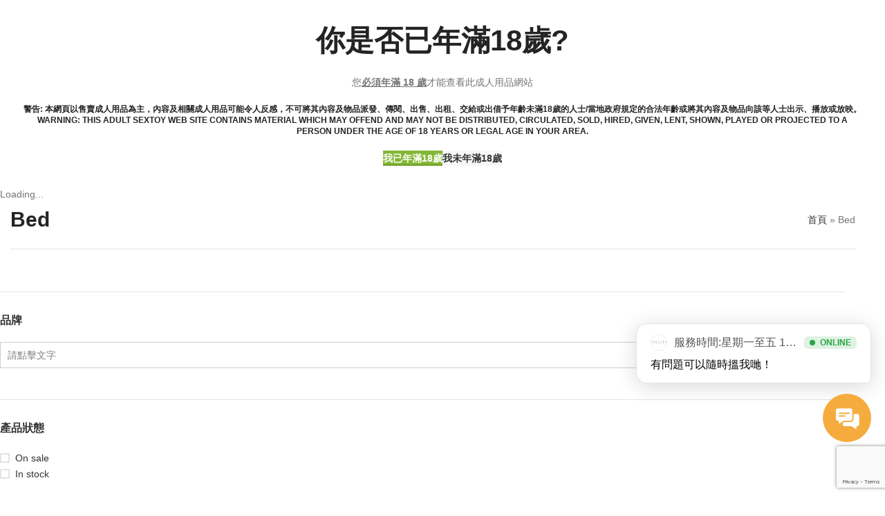

--- FILE ---
content_type: text/html; charset=UTF-8
request_url: https://www.18gifts.com/product-tag/bed/
body_size: 73633
content:
<!DOCTYPE html>
<html lang="zh-TW">
<head>
	<meta charset="UTF-8">
	<link rel="profile" href="https://gmpg.org/xfn/11">
	<link rel="pingback" href="https://www.18gifts.com/xmlrpc.php">

	<meta name='robots' content='index, follow, max-image-preview:large, max-snippet:-1, max-video-preview:-1' />
	<style>img:is([sizes="auto" i], [sizes^="auto," i]) { contain-intrinsic-size: 3000px 1500px }</style>
	<!-- Google tag (gtag.js) consent mode dataLayer added by Site Kit -->
<script type="wphb-delay-type" data-wphb-type="text/javascript" id="google_gtagjs-js-consent-mode-data-layer">
/* <![CDATA[ */
window.dataLayer = window.dataLayer || [];function gtag(){dataLayer.push(arguments);}
gtag('consent', 'default', {"ad_personalization":"denied","ad_storage":"denied","ad_user_data":"denied","analytics_storage":"denied","functionality_storage":"denied","security_storage":"denied","personalization_storage":"denied","region":["AT","BE","BG","CH","CY","CZ","DE","DK","EE","ES","FI","FR","GB","GR","HR","HU","IE","IS","IT","LI","LT","LU","LV","MT","NL","NO","PL","PT","RO","SE","SI","SK"],"wait_for_update":500});
window._googlesitekitConsentCategoryMap = {"statistics":["analytics_storage"],"marketing":["ad_storage","ad_user_data","ad_personalization"],"functional":["functionality_storage","security_storage"],"preferences":["personalization_storage"]};
window._googlesitekitConsents = {"ad_personalization":"denied","ad_storage":"denied","ad_user_data":"denied","analytics_storage":"denied","functionality_storage":"denied","security_storage":"denied","personalization_storage":"denied","region":["AT","BE","BG","CH","CY","CZ","DE","DK","EE","ES","FI","FR","GB","GR","HR","HU","IE","IS","IT","LI","LT","LU","LV","MT","NL","NO","PL","PT","RO","SE","SI","SK"],"wait_for_update":500};
/* ]]> */
</script>
<!-- End Google tag (gtag.js) consent mode dataLayer added by Site Kit -->

	<!-- This site is optimized with the Yoast SEO plugin v26.6 - https://yoast.com/wordpress/plugins/seo/ -->
	<title>Bed 彙整 - 18 Gifts 香港成人用品店</title><link rel="preload" as="font" href="https://www.18gifts.com/wp-content/themes/woodmart/fonts/woodmart-font-1-400.woff2?v=8.3.4" crossorigin><style id="wphb-used-css-product_tag">@charset "UTF-8";img:is([sizes=auto i],[sizes^="auto," i]){contain-intrinsic-size:3000px 1500px}.lazyload,.lazyloading{max-width:100%}.smush-dimensions{--smush-image-aspect-ratio:auto;aspect-ratio:var(--smush-image-aspect-ratio)}.safe-svg-cover{text-align:center}.safe-svg-cover .safe-svg-inside{display:inline-block;max-width:100%}.safe-svg-cover svg{fill:currentColor;height:100%;max-height:100%;max-width:100%;width:100%}@keyframes loading__animation{to{transform:translateX(100%)}}:root{--yith-wcan-filters_colors_accent:#A7144C;--yith-wcan-filters_colors_accent_r:167;--yith-wcan-filters_colors_accent_g:20;--yith-wcan-filters_colors_accent_b:76;--yith-wcan-labels_style_background_hover:#A7144C;--yith-wcan-labels_style_background_active:#A7144C;--yith-wcan-labels_style_text_hover:#FFFFFF;--yith-wcan-labels_style_text_active:#FFFFFF}.pi-popup{position:fixed;display:inline-flex;z-index:100000;overflow:hidden;box-shadow:0 0 4px 0 rgba(0,0,0,.4);align-items:center}.pi-popup-content{padding:10px;padding-right:25px;flex:1}.pi-popup-close{width:15px;height:15px;position:absolute;display:block;top:10px;right:20px}.pi-popup-image{display:flex;align-items:center}.pi-popup-image img{max-width:100%!important}.pi-popup-close img{max-width:100%;display:block}@media (max-width:768px){.pi-popup{bottom:0!important;left:0!important;width:100%!important;border-radius:0!important}.pi-popup-image{width:50%!important}}@-webkit-keyframes fadeIn{0%{opacity:0}100%{opacity:1}}@keyframes fadeIn{0%{opacity:0}100%{opacity:1}}.fadeIn{-webkit-animation-name:fadeIn;animation-name:fadeIn}@-webkit-keyframes fadeOut{0%{opacity:1}100%{opacity:0}}@keyframes fadeOut{0%{opacity:1}100%{opacity:0}}.fadeOut{-webkit-animation-name:fadeOut;animation-name:fadeOut}.pi-popup{background-color:#fff;right:20px;top:20px;width:20vw;border-radius:20px;background-image:none!important}.pi-popup-image{max-width:20%;order:1;padding:10px}.pi-popup-image img{border-radius:0}.pi-popup-content{order:2;color:#000;font-size:16px;font-weight:400}.pi-product{color:#000;font-size:16px;font-weight:400}.pi-product_link{color:#000;font-size:16px;font-weight:400}.pi-time{color:#000;font-size:16px;font-weight:400}.pi-date{color:#000;font-size:16px;font-weight:400}.pi-country{color:#000;font-size:16px;font-weight:400}.pi-state{color:#000;font-size:16px;font-weight:400}.pi-city{color:#000;font-size:16px;font-weight:400}.pi-first_name{color:#000;font-size:16px;font-weight:400}@media (max-width:768px){.pi-popup{bottom:0!important;left:0!important;top:auto;width:100%!important;border-radius:0!important}.pi-popup-image{width:25%!important}.pi-popup-close{right:10px}}.tooltip{position:absolute;z-index:1030;display:block;font-size:11px;line-height:1.4;opacity:0;visibility:visible}.tooltip.in{opacity:.8}.tooltip.top{padding:5px 0;margin-top:-3px}.tooltip.right{padding:0 5px;margin-left:3px}.tooltip.bottom{padding:5px 0;margin-top:3px}.tooltip.left{padding:0 5px;margin-left:-3px}.tooltip-inner{max-width:200px;padding:8px;color:#fff;text-align:center;text-decoration:none;background-color:#000;-webkit-border-radius:4px;-moz-border-radius:4px;border-radius:4px}.tooltip-arrow{position:absolute;width:0;height:0;border-color:transparent;border-style:solid}.tooltip.top .tooltip-arrow{bottom:0;left:50%;margin-left:-5px;border-top-color:#000;border-width:5px 5px 0}.tooltip.right .tooltip-arrow{top:50%;left:0;margin-top:-5px;border-right-color:#000;border-width:5px 5px 5px 0}.tooltip.left .tooltip-arrow{top:50%;right:0;margin-top:-5px;border-left-color:#000;border-width:5px 0 5px 5px}.tooltip.bottom .tooltip-arrow{top:0;left:50%;margin-left:-5px;border-bottom-color:#000;border-width:0 5px 5px}.woocommerce form .form-row .required{visibility:visible}.yith-woocommerce-ajax-product-filter{position:relative}.woocommerce .widget_layered_nav ul.yith-wcan li span,.woocommerce-page .widget_layered_nav ul.yith-wcan li span{cursor:not-allowed}.yit-wcan-select-open{color:#838383;background:url("https://b2023070.smushcdn.com/2023070/wp-content/plugins/yith-woocommerce-ajax-navigation/assets/images/select-arrow.png?lossy=2&strip=1&avif=1") right top 15px no-repeat;border:1px solid #cecece;margin-top:15px;margin-bottom:15px;padding:10px 30px 10px 10px;line-height:16px;display:block;overflow:hidden}.yit-wcan-select-open.active{background:url("https://b2023070.smushcdn.com/2023070/wp-content/plugins/yith-woocommerce-ajax-navigation/assets/images/select-arrow.png?lossy=2&strip=1&avif=1") right bottom 15px no-repeat}.yith-wcan-select-wrapper{z-index:-1;background:#fff;border:1px solid #cecece;width:100%;max-height:240px;margin:-16px 4px 4px 0;padding:10px 0;position:absolute;overflow:hidden auto}.yith-wcan-select-wrapper ul.yith-wcan-select.yith-wcan li{border-top:1px solid #0000;border-bottom:1px solid #0000;padding:5px 8px}.yith-wcan-select-wrapper ul.yith-wcan-select.yith-wcan li:hover{border-top:1px solid #cecece;border-bottom:1px solid #cecece;-webkit-box-shadow:inset 0 3px #f2f2f2,inset 0 -3px #f2f2f2;-moz-box-shadow:inset 0 3px #f2f2f2,inset 0 -3px #f2f2f2;box-shadow:inset 0 3px #f2f2f2,inset 0 -3px #f2f2f2}.widget .yit-wcan-select-open,.yith-wcan-select-wrapper ul.yith-wcan-select.yith-wcan li a{color:#838383;-moz-box-sizing:border-box;box-sizing:border-box;width:auto;display:block}.widget .yit-wcan-select-open:hover,.yith-wcan-select-wrapper ul.yith-wcan-select.yith-wcan li a:hover{color:#838383;text-decoration:none}.yith-woocommerce-ajax-product-filter ul li{list-style:none}.yith-wcbsl-badge-wrapper{position:absolute;top:0;left:0;width:120px;height:120px;overflow:hidden;z-index:98}.yith-wcbsl-badge-content{font-family:"Open Sans",Helvetica,sans-serif;font-size:16px;height:40px;width:200px;background:#a00000;color:#fff;-webkit-transform:rotate(-45deg);-ms-transform:rotate(-45deg);transform:rotate(-45deg);text-align:center;line-height:40px;position:absolute;top:20px;left:-60px;box-shadow:0 1px 4px 0 rgba(0,0,0,.3);font-weight:800}.yith-wcbsl-badge-wrapper.yith-wcbsl-mini-badge{width:80px;height:80px}.yith-wcbsl-badge-wrapper.yith-wcbsl-mini-badge .yith-wcbsl-badge-content{font-size:12px;height:30px;width:130px;line-height:30px;top:13px;left:-36px}.yith-wcbsl-bestseller-positioning-in-product-wrapper{font-family:"Open Sans",Helvetica,sans-serif;margin:10px 0}.yith-wcbsl-bestseller-positioning-in-product-wrapper h4{font-family:"Open Sans",Helvetica,sans-serif;margin:0 0 10px 0!important;font-size:16px!important;text-transform:uppercase;font-weight:600}.yith-wcbsl-bestseller-positioning-in-product-wrapper p{font-family:"Open Sans",Helvetica,sans-serif;font-size:12px;margin:4px 0}.yith-wcbsl-bestseller-positioning-in-product-wrapper a{font-family:"Open Sans",Helvetica,sans-serif;text-decoration:none;font-weight:600;border:0 none!important;padding:2px 8px;background:#a00000;border-radius:5px;box-sizing:border-box;color:#fff;font-size:12px}.yith-wcbsl-bestseller-positioning-in-product-wrapper a:hover{color:#fff;background:#be0000}.yith-wcbsl-bestseller-positioning-in-product-wrapper a:focus{color:#fff;background:#900000;border:0 none!important}.yith-wcbsl-badge-content{background:#a00000!important;color:#fff!important}.yith-wcbsl-bestseller-positioning-in-product-wrapper a{background:#a00000!important;color:#fff!important}.yith-wcbsl-bestseller-positioning-in-product-wrapper a:hover{background:#b33333!important;color:#fff!important}.yith-wcbsl-bestseller-positioning-in-product-wrapper a:focus{background:maroon!important;color:#fff!important}.trp-flag-image{border-radius:var(--flag-radius,0)!important;aspect-ratio:var(--aspect-ratio,4/3)!important;width:var(--flag-size,18px)!important;display:inline-block!important;height:auto!important}.trp-menu-ls-label .trp-flag-image{margin:-2px 3px}.modal{vertical-align:middle;z-index:2;box-sizing:border-box;-o-border-radius:8px;-ms-border-radius:8px;-o-box-shadow:0 0 10px #000;-ms-box-shadow:0 0 10px #000;text-align:left;background:#fff;-webkit-border-radius:8px;-moz-border-radius:8px;border-radius:8px;width:90%;max-width:500px;padding:15px 30px;display:none;position:relative;-webkit-box-shadow:0 0 10px #000;-moz-box-shadow:0 0 10px #000;box-shadow:0 0 10px #000}.yith-wfbt-form{margin-bottom:15px;padding:5px}.yith-wfbt-form .blockUI.blockOverlay:before{background:0 0}.yith-wfbt-submit-block .yith-wfbt-submit-button{background:#e89222;color:#333;border-color:#e89222}.yith-wfbt-submit-block .yith-wfbt-submit-button:hover{background:#e37a1c;color:#fff;border-color:#e37a1c}.yith-wfbt-form{background:#f7f7f7}.woodmart-price-filter .amount{color:inherit;font-weight:inherit}.login-see-prices .woodmart-price-filter{display:none}/*!
* WPBakery Page Builder v8.3 (https://wpbakery.com)
* Copyright 2011-2025 WPBakery
* License: Commercial. More details: http://go.wpbakery.com/licensing
*/.vc_row:after,.vc_row:before{content:" ";display:table}.vc_row:after{clear:both}.vc_column_container{width:100%}.vc_row{margin-left:-15px;margin-right:-15px}.vc_col-lg-3,.vc_col-lg-4,.vc_col-lg-8,.vc_col-lg-9,.vc_col-md-12,.vc_col-md-3,.vc_col-md-9,.vc_col-sm-1,.vc_col-sm-12,.vc_col-sm-3,.vc_col-sm-6,.vc_col-xs-6{box-sizing:border-box;min-height:1px;padding-left:15px;padding-right:15px;position:relative}.vc_col-xs-6{float:left}.vc_col-xs-6{width:50%}@media (width >= 768px){.vc_col-sm-1,.vc_col-sm-12,.vc_col-sm-3,.vc_col-sm-6{float:left}.vc_col-sm-12{width:100%}.vc_col-sm-6{width:50%}.vc_col-sm-3{width:25%}.vc_col-sm-1{width:8.33333%}}@media (width >= 992px){.vc_col-md-12,.vc_col-md-3,.vc_col-md-9{float:left}.vc_col-md-12{width:100%}.vc_col-md-9{width:75%}.vc_col-md-3{width:25%}}@media (width >= 1200px){.vc_col-lg-3,.vc_col-lg-4,.vc_col-lg-8,.vc_col-lg-9{float:left}.vc_col-lg-9{width:75%}.vc_col-lg-8{width:66.6667%}.vc_col-lg-4{width:33.3333%}.vc_col-lg-3{width:25%}}.vc_clearfix:after,.vc_clearfix:before{content:" ";display:table}.vc_clearfix:after{clear:both}i.icon{vertical-align:text-top;width:16px;height:16px;margin-left:5px;line-height:16px;display:inline-block}#content .wpb_text_column :last-child,#content .wpb_text_column p:last-child,.wpb_text_column :last-child,.wpb_text_column p:last-child{margin-bottom:0}.wpb_content_element{margin-bottom:35px}.wpb-content-wrapper{overflow:unset;border:none;margin:0;padding:0;display:block}.vc_row[data-vc-full-width]{transition:opacity .5s;overflow:hidden}.vc_row[data-vc-full-width-temp]{width:100vw;margin-left:calc(50% - 50vw);left:0;right:0}.vc_row.vc_row-flex{box-sizing:border-box;flex-wrap:wrap;display:flex}.vc_row.vc_row-flex>.vc_column_container{display:flex}.vc_row.vc_row-flex>.vc_column_container>.vc_column-inner{z-index:1;flex-direction:column;flex-grow:1;display:flex}@media (forced-colors:active),(forced-colors:none){.vc_row.vc_row-flex>.vc_column_container>.vc_column-inner>*{min-height:1em}}.vc_row.vc_row-flex:after,.vc_row.vc_row-flex:before{display:none}.vc_row.vc_row-o-content-middle>.vc_column_container>.vc_column-inner{justify-content:center}.vc_row.vc_row-o-content-middle:not(.vc_row-o-equal-height)>.vc_column_container{align-items:center}.vc_column-inner:after,.vc_column-inner:before{content:" ";display:table}.vc_column-inner:after{clear:both}.vc_column_container{padding-left:0;padding-right:0}.vc_column_container>.vc_column-inner{box-sizing:border-box;width:100%;padding-left:15px;padding-right:15px}.vc_row-has-fill+.vc_row-full-width+.vc_row>.vc_column_container>.vc_column-inner,.vc_row-has-fill+.vc_row>.vc_column_container>.vc_column-inner,.vc_row-has-fill>.vc_column_container>.vc_column-inner{padding-top:35px}.vc_row.vc_row-o-equal-height>.vc_column_container{align-items:stretch}.vc_separator{flex-flow:row;align-items:center;display:flex}.vc_separator h4{word-wrap:break-word;flex:0 auto;margin:0;font-size:100%;line-height:1em}.vc_separator h4 .normal{font-size:12px;font-weight:400}.vc_separator .vc_sep_holder{flex:auto;min-width:10%;height:1px;position:relative}.vc_separator .vc_sep_holder .vc_sep_line{border-top:1px solid #ebebeb;width:100%;height:1px;display:block;position:relative;top:1px}.vc_separator.vc_separator_align_center h4{padding:0 .8em}.vc_separator.vc_separator_no_text:not(.vc_sep_shadow) .vc_sep_holder_l{width:100%}.vc_separator.vc_separator_no_text:not(.vc_sep_shadow) .vc_sep_holder_r{display:none}.vc_sep_width_100{width:100%}.vc_sep_pos_align_center{margin-left:auto;margin-right:auto}.wpb_single_image a{border:none;outline:0}.wpb_single_image img{vertical-align:top;max-width:100%;height:auto}.wpb_single_image .vc_single_image-wrapper{vertical-align:top;max-width:100%;display:inline-block}.wpb_single_image.vc_align_center{text-align:center}.wpb_single_image.vc_align_left{text-align:left}.wpb_single_image .vc_figure{vertical-align:top;max-width:100%;margin:0;display:inline-block}.wpb_animate_when_almost_visible{opacity:0}.wpb_animate_when_almost_visible:not(.wpb_start_animation){animation:none}:root{--wd-text-line-height:1.6;--wd-link-decor:underline var(--wd-link-decor-style, none) var(--wd-link-decor-color, currentColor);--wd-link-decor-hover:underline var(--wd-link-decor-style-hover, none) var(--wd-link-decor-color-hover, var(--wd-link-decor-color, currentColor));--wd-brd-radius:.001px;--wd-form-height:42px;--wd-form-color:inherit;--wd-form-placeholder-color:inherit;--wd-form-bg:transparent;--wd-form-brd-color:rgba(0,0,0,0.1);--wd-form-brd-color-focus:rgba(0,0,0,0.15);--wd-form-chevron:url([data-uri]);--wd-navigation-color:51,51,51;--wd-main-bgcolor:#fff;--wd-scroll-w:.001px;--wd-admin-bar-h:.001px;--wd-block-spacing:20px;--wd-sticky-nav-w:.001px;--color-gray-300:#bbb;--color-gray-400:#a5a5a5;--color-gray-500:#767676;--color-gray-600:#666;--color-gray-700:#555;--color-gray-800:#333;--color-gray-900:#242424;--color-black-rgb:0,0,0;--bgcolor-white:#fff;--bgcolor-gray-100:#f7f7f7;--bgcolor-gray-200:#f7f7f7;--bgcolor-gray-300:#f1f1f1;--bgcolor-white-rgb:255,255,255;--brdcolor-gray-200:rgba(0,0,0,0.075);--brdcolor-gray-300:rgba(0,0,0,0.105);--wd-start:start}a,abbr,acronym,address,applet,article,aside,audio,b,big,blockquote,body,canvas,caption,center,cite,code,dd,del,details,dfn,div,dl,dt,em,embed,fieldset,figcaption,figure,footer,form,h1,h2,h3,h4,h5,h6,header,hgroup,html,i,iframe,img,ins,kbd,label,legend,li,mark,menu,nav,object,ol,output,p,pre,q,ruby,s,samp,section,small,span,strike,strong,sub,summary,sup,table,tbody,td,tfoot,th,thead,time,tr,tt,u,ul,var,video{margin:0;padding:0;border:0;vertical-align:baseline;font:inherit;font-size:100%}*,:after,:before{-webkit-box-sizing:border-box;-moz-box-sizing:border-box;box-sizing:border-box}html{line-height:1;-webkit-text-size-adjust:100%;-webkit-tap-highlight-color:transparent;font-family:sans-serif;overflow-x:hidden;overflow-y:scroll;font-size:var(--wd-text-font-size)}ol,ul{list-style:none}caption{vertical-align:middle;text-align:left}blockquote,q{quotes:none}blockquote:after,blockquote:before,q:after,q:before{content:"";content:none}a img{border:none}article,aside,details,figcaption,figure,footer,header,hgroup,main,menu,nav,section,summary{display:block}a,button,input{touch-action:manipulation}button,input,optgroup,select,textarea{margin:0;color:inherit;font:inherit}button{overflow:visible}button,html input[type=button],input[type=reset],input[type=submit]{cursor:pointer;-webkit-appearance:button}button::-moz-focus-inner,input::-moz-focus-inner{padding:0;border:0;padding:0;border:0}body{margin:0;background-color:#fff;color:var(--wd-text-color);text-rendering:optimizeLegibility;font-weight:var(--wd-text-font-weight);font-style:var(--wd-text-font-style);font-size:var(--wd-text-font-size);font-family:var(--wd-text-font);-webkit-font-smoothing:antialiased;-moz-osx-font-smoothing:grayscale;line-height:var(--wd-text-line-height)}@supports (overflow:clip){body{overflow-x:clip}}p{margin-bottom:var(--wd-tags-mb,20px)}a{color:var(--wd-link-color);transition:all .25s ease;text-decoration:var(--wd-link-decor);-webkit-text-decoration:var(--wd-link-decor)}a:is(:hover,:focus,:active){outline:0;text-decoration:var(--wd-link-decor-hover);-webkit-text-decoration:var(--wd-link-decor-hover)}a:hover{color:var(--wd-link-color-hover)}a:focus{outline:0}:is(h1,h2,h3,h4,h5,h6,.title) a{color:inherit;text-decoration:none}:is(h1,h2,h3,h4,h5,h6,.title) a:hover{color:var(--wd-link-color-hover)}label{display:block;margin-bottom:5px;color:var(--wd-title-color);vertical-align:middle;font-weight:400}em{font-style:italic}big{font-size:larger}abbr{border-bottom:1px dotted;color:#d62432;text-decoration:none}acronym{border-bottom:1px dotted;text-decoration:none}.required{border:none;color:#e01020;font-size:16px;line-height:1}.optional{position:relative;top:-5px;font-size:.8em;color:var(--color-gray-300)}abbr[title]{border:none}dl{margin-bottom:20px;margin-bottom:20px}b,strong{font-weight:600}mark{display:inline-block;padding:5px 8px;background-color:#f7f7f7;color:#242424;font-weight:600;line-height:1}code,kbd{padding:2px 5px}code,kbd,pre,samp{-webkit-hyphens:none;hyphens:none;font-family:monospace,serif}ins{text-decoration:none}pre{overflow:auto;margin-bottom:20px;padding:20px;background:#f7f7f7;text-align:left;white-space:pre;white-space:pre-wrap;word-wrap:break-word}dfn{font-style:italic}sub,sup{position:relative;vertical-align:baseline;font-size:75%;line-height:1}sup{top:-.25em}sub{bottom:-.25em}var{font-style:italic}small{font-size:80%}hr{margin-top:20px;margin-bottom:20px;border:none;border-bottom:1px solid currentColor;opacity:.2}embed,iframe{max-width:100%}blockquote{margin-bottom:20px;padding-left:30px;border-left:2px solid var(--wd-primary-color);text-align:left;font-size:110%;--wd-tags-mb:10px}blockquote cite{display:block;margin-top:10px;color:var(--wd-primary-color);font-weight:600;font-size:90%}blockquote cite a{color:inherit}cite{font-style:italic}address{margin-bottom:20px;font-style:italic;font-size:1.1em;line-height:1.8}fieldset{margin-bottom:20px;padding:20px 40px;border:2px solid var(--brdcolor-gray-300);border-radius:var(--wd-brd-radius)}fieldset legend{margin-bottom:0;padding-right:15px;padding-left:15px;width:auto}legend{text-transform:uppercase;font-size:22px}video{display:block}audio,canvas,progress{display:inline-block;vertical-align:baseline}audio:not([controls]){display:none;height:0}img{max-width:100%;height:auto;border:0;vertical-align:middle}.svg-icon{display:inline-block}.svg-icon svg{width:inherit!important;height:inherit!important}svg:not(:root){overflow:hidden}h1{font-size:28px}h2{font-size:24px}h3{font-size:22px}h4{font-size:18px}h5{font-size:16px}h6{font-size:12px}.wd-entities-title a{color:inherit}.wd-el-title{display:flex!important;align-items:center;gap:10px;font-size:22px}.wd-el-title .img-wrapper{display:flex;flex:0 0 auto}.wd-el-title .img-wrapper img{min-width:18px}.wd-label{color:var(--color-gray-800);font-weight:600}.title,h1,h2,h3,h4,h5,h6,legend{display:block;margin-bottom:var(--wd-tags-mb,20px);color:var(--wd-title-color);text-transform:var(--wd-title-transform);font-weight:var(--wd-title-font-weight);font-style:var(--wd-title-font-style);font-family:var(--wd-title-font);line-height:1.4}.wd-entities-title{--wd-link-decor:none;--wd-link-decor-hover:none;display:block;color:var(--wd-entities-title-color);word-wrap:break-word;font-weight:var(--wd-entities-title-font-weight);font-style:var(--wd-entities-title-font-style);font-family:var(--wd-entities-title-font);text-transform:var(--wd-entities-title-transform);line-height:1.4}.wd-entities-title a:hover,a.wd-entities-title:hover{color:var(--wd-entities-title-color-hover)}:is(ul,ol) li{margin-bottom:var(--li-mb)}:is(ul,ol) li:last-child{margin-bottom:0}li>:is(ul,ol){margin-top:var(--li-mb);margin-bottom:0}ul{list-style:disc}ol{list-style:decimal}dl dt{color:var(--color-gray-800);font-weight:600}dl dd{margin-bottom:20px}.unordered-list{list-style:none;--li-pl:0}.unordered-list ol,.unordered-list ul{margin-left:20px;list-style:none;--li-pl:0}.unordered-list li:before{margin-right:10px;font-size:8px;content:"\f113";font-family:woodmart-font}.textwidget .menu,.wd-sub-menu ul{--li-pl:0;list-style:none}.wd-sub-menu ul{--list-mb:0;--li-mb:0}.wd-align{text-align:var(--wd-align)}.text-center{--content-align:center;--wd-align:center;--text-align:center;text-align:var(--text-align)}.text-right{--text-align:right;text-align:var(--text-align);--content-align:flex-end;--wd-align:flex-end}.text-left{--text-align:left;text-align:var(--text-align);--content-align:flex-start;--wd-align:flex-start}[class*=color-scheme-light]{--color-gray-300:rgba(255,255,255,0.5);--color-gray-400:rgba(255,255,255,0.6);--color-gray-500:rgba(255,255,255,0.7);--color-gray-600:rgba(255,255,255,0.8);--color-gray-700:rgba(255,255,255,0.9);--color-gray-800:#fff;--color-gray-900:#fff;--color-black-rgb:255,255,255;--bgcolor-white-rgb:0,0,0;--bgcolor-white:#0f0f0f;--bgcolor-gray-100:#0a0a0a;--bgcolor-gray-200:#121212;--bgcolor-gray-300:#141414;--brdcolor-gray-200:rgba(255,255,255,0.1);--brdcolor-gray-300:rgba(255,255,255,0.15);--wd-text-color:rgba(255,255,255,0.8);--wd-title-color:#fff;--wd-widget-title-color:var(--wd-title-color);--wd-entities-title-color:#fff;--wd-entities-title-color-hover:rgba(255,255,255,0.8);--wd-link-color:rgba(255,255,255,0.9);--wd-link-color-hover:#fff;--wd-form-brd-color:rgba(255,255,255,0.2);--wd-form-brd-color-focus:rgba(255,255,255,0.3);--wd-form-placeholder-color:rgba(255,255,255,0.6);--wd-form-chevron:url([data-uri]);--wd-main-bgcolor:#1a1a1a;--wd-navigation-color:255,255,255;color:var(--wd-text-color)}.color-scheme-dark{--color-gray-300:#bbb;--color-gray-400:#a5a5a5;--color-gray-500:#767676;--color-gray-600:#666;--color-gray-700:#555;--color-gray-800:#333;--color-gray-900:#242424;--color-black-rgb:0,0,0;--bgcolor-white:#fff;--bgcolor-gray-100:#f7f7f7;--bgcolor-gray-200:#f7f7f7;--bgcolor-gray-300:#f1f1f1;--bgcolor-white-rgb:255,255,255;--brdcolor-gray-200:rgba(0,0,0,0.075);--brdcolor-gray-300:rgba(0,0,0,0.105);--wd-text-color:#767676;--wd-title-color:#242424;--wd-entities-title-color:#333;--wd-entities-title-color-hover:rgba(51,51,51,0.65);--wd-link-color:#333;--wd-link-color-hover:#242424;--wd-form-brd-color:rgba(0,0,0,0.1);--wd-form-brd-color-focus:rgba(0,0,0,0.15);--wd-form-placeholder-color:#767676;--wd-navigation-color:51,51,51;color:var(--wd-text-color)}.wd-fill{position:absolute;inset:0}.wd-hide{display:none!important}.wd-set-mb{--wd-mb:15px}.wd-set-mb>*{margin-bottom:var(--wd-mb)}.reset-last-child>:last-child{margin-bottom:0}.clear{clear:both;width:100%}@keyframes wd-rotate{100%{transform:rotate(360deg)}}@keyframes wd-fadeIn{from{opacity:0}to{opacity:1}}table{margin-bottom:35px;width:100%;border-spacing:0;border-collapse:collapse;line-height:1.4}table th{padding:15px 10px;border-bottom:2px solid var(--brdcolor-gray-200);color:var(--wd-title-color);text-transform:uppercase;font-size:16px;font-weight:var(--wd-title-font-weight);font-style:var(--wd-title-font-style);font-family:var(--wd-title-font);vertical-align:middle;text-align:start}table td{padding:15px 12px;border-bottom:1px solid var(--brdcolor-gray-300);vertical-align:middle;text-align:start}table :is(tbody,tfoot) th{border-bottom:1px solid var(--brdcolor-gray-300);text-transform:none;font-size:inherit}.responsive-table{overflow-x:auto;margin-bottom:35px}.responsive-table table{margin-bottom:0}.responsive-table .responsive-table{overflow-x:visible;margin-bottom:0}:root select,:root textarea,input[type=email],input[type=number],input[type=password],input[type=search],input[type=tel],input[type=text],input[type=url]{-webkit-appearance:none;-moz-appearance:none;appearance:none}:root select,:root textarea,input[type=date],input[type=email],input[type=number],input[type=password],input[type=search],input[type=tel],input[type=text],input[type=url]{padding:0 15px;max-width:100%;width:100%;height:var(--wd-form-height);border:var(--wd-form-brd-width) solid var(--wd-form-brd-color);border-radius:var(--wd-form-brd-radius);background-color:var(--wd-form-bg);box-shadow:none;color:var(--wd-form-color);vertical-align:middle;font-size:14px;transition:border-color .5s ease}:root select:focus,:root textarea:focus,input[type=date]:focus,input[type=email]:focus,input[type=number]:focus,input[type=password]:focus,input[type=search]:focus,input[type=tel]:focus,input[type=text]:focus,input[type=url]:focus{outline:0;border-color:var(--wd-form-brd-color-focus);transition:border-color .4s ease}::-webkit-input-placeholder{color:var(--wd-form-placeholder-color)}::-moz-placeholder{color:var(--wd-form-placeholder-color)}input[type=checkbox],input[type=radio]{box-sizing:border-box;margin-top:0;padding:0;vertical-align:middle;margin-inline-end:5px;cursor:pointer}input[type=search]{box-sizing:content-box;-webkit-appearance:textfield}input[type=search]::-webkit-search-cancel-button,input[type=search]::-webkit-search-decoration{-webkit-appearance:none}input[type=number]{padding:0;text-align:center}input[type=number]::-webkit-inner-spin-button,input[type=number]::-webkit-outer-spin-button{height:auto}input[type=date]{-webkit-appearance:none}input[type=date]::-webkit-inner-spin-button{display:none}input[type=date]::-webkit-calendar-picker-indicator{opacity:0}input[type=date]::-webkit-clear-button{position:relative;right:5px;width:30px;opacity:.4;filter:grayscale(100%)}input[type=date]::-webkit-date-and-time-value{text-align:start}[class*=color-scheme-light] input[type=date]::-webkit-clear-button{opacity:.6;filter:grayscale(100%) invert(100%) saturate(800%)}@supports not (-moz-appearance:none){input[type=date]{background:no-repeat url("../../inc/admin/assets/images/calend-d.svg") right 15px top 50%;background-size:auto 14px}[class*=color-scheme-light] input[type=date]{background-image:url("../../inc/admin/assets/images/calend-l.svg")}}:root textarea{overflow:auto;padding:10px 15px;min-height:190px;resize:vertical}:root select{padding-right:30px;background-image:var(--wd-form-chevron);background-position:right 10px top 50%;background-size:auto 18px;background-repeat:no-repeat}:root select option{background-color:var(--bgcolor-white)}input:-webkit-autofill{border-color:var(--wd-form-brd-color);-webkit-box-shadow:0 0 0 1000px var(--wd-form-bg) inset;-webkit-text-fill-color:var(--wd-form-color)}input:focus:-webkit-autofill{border-color:var(--wd-form-brd-color-focus)}button[disabled],input[disabled]{opacity:.6!important;cursor:default!important}input[tabindex="0"]:focus-visible{--wd-otl-width:0!important}.color-scheme-dark,.whb-color-dark{--wd-otl-color-scheme:#000}.whb-color-light,[class*=color-scheme-light]{--wd-otl-color-scheme:#fff}.wd-skip-links{position:fixed;display:flex;flex-direction:column;gap:5px;top:10px;inset-inline-start:-1000em;z-index:999999}.wd-skip-links:focus-within{inset-inline-start:10px}[class*=wd-grid]{--wd-col:var(--wd-col-lg);--wd-gap:var(--wd-gap-lg);--wd-col-lg:1;--wd-gap-lg:20px}.wd-grid-g{display:grid;grid-template-columns:repeat(var(--wd-col),minmax(0,1fr));gap:var(--wd-gap)}.wd-grid-g>.wd-wider{grid-column:auto/span 2;grid-row:auto/span 2}.wd-grid-col{grid-column:auto/span var(--wd-col)}[class*=wd-grid-f]{display:flex;flex-wrap:wrap;gap:var(--wd-gap)}.wd-grid-f-col{gap:0;margin:0 calc(var(--wd-gap)/ -2) calc(var(--wd-gap) * -1)}.wd-grid-f-col>.wd-col{width:100%;min-height:1px;flex:0 0 calc(100% / var(--wd-col) * var(--wd-col-wider,1));max-width:calc(100% / var(--wd-col) * var(--wd-col-wider,1));padding-inline:calc(var(--wd-gap)/ 2);margin-bottom:var(--wd-gap)}.wd-grid-f-col>.wd-wider{--wd-col-wider:2}.wd-grid-f-stretch>.wd-col{flex:1 1 var(--wd-f-basis,200px);width:var(--wd-f-basis,200px)}.wd-grid-f-stretch>.wd-col-auto{flex:0 0 auto;width:auto}.wd-grid-f-inline>.wd-col{flex:0 0 var(--wd-f-basis,auto)}.wd-loader:after{content:"";display:inline-block;width:30px;height:30px;border:1px solid transparent;border-left-color:var(--color-gray-900);border-radius:50%;vertical-align:middle;animation:wd-rotate 450ms infinite linear var(--wd-anim-state,paused)}.wd-scroll-content{overflow:hidden;overflow-y:auto;-webkit-overflow-scrolling:touch;max-height:var(--wd-scroll-h,50vh)}@-moz-document url-prefix(){.wd-scroll-content{scrollbar-width:thin}}.wd-dropdown{--wd-align:var(--wd-start);position:absolute;top:100%;left:0;z-index:380;margin-top:15px;margin-right:0;margin-left:calc(var(--nav-gap,.001px)/ 2 * -1);background-color:var(--bgcolor-white);background-position:bottom right;background-clip:border-box;background-repeat:no-repeat;box-shadow:0 0 3px rgba(0,0,0,.15);text-align:var(--wd-align);border-radius:var(--wd-brd-radius);visibility:hidden;opacity:0;transition:opacity .4s cubic-bezier(.19, 1, .22, 1),visibility .4s cubic-bezier(.19, 1, .22, 1),transform .4s cubic-bezier(.19, 1, .22, 1);transform:translateY(15px) translateZ(0);pointer-events:none}.wd-dropdown:after{content:"";position:absolute;inset-inline:0;bottom:100%;height:15px}.whb-col-right .wd-dropdown-menu.wd-design-default{right:0;left:auto;margin-left:0;margin-right:calc(var(--nav-gap,.001px)/ 2 * -1)}.wd-dropdown.wd-opened,.wd-event-click.wd-opened>.wd-dropdown,.wd-event-hover:hover>.wd-dropdown{visibility:visible;opacity:1;transform:none!important;pointer-events:visible;pointer-events:unset}.wd-dropdown-menu{min-height:min(var(--wd-dropdown-height,unset),var(--wd-content-h,var(--wd-dropdown-height,unset)));width:var(--wd-dropdown-width);background-image:var(--wd-dropdown-bg-img)}.wd-dropdown-menu .wd-dropdown-inner{overflow:inherit;height:min(var(--wd-dropdown-height,unset),var(--wd-content-h))}.wd-dropdown-menu.wd-scroll>.wd-scroll-content{max-height:none;border-radius:inherit}.dropdowns-loading .dropdown-load-ajax.menu-mega-dropdown:not(.dropdown-with-height)>.wd-dropdown-menu{min-height:400px}.dropdowns-loaded .dropdown-load-ajax>.wd-dropdown-menu>.container{animation:wd-fadeIn .3s ease}.dropdown-html-placeholder{display:flex;align-items:center;justify-content:center;background-color:rgba(var(--bgcolor-white-rgb),.6);border-radius:var(--wd-brd-radius)}.dropdown-html-placeholder:after{content:"";display:inline-block;width:32px;height:32px;border:1px solid transparent;border-left-color:var(--color-gray-900);border-radius:50%;vertical-align:middle;animation:wd-rotate 450ms infinite linear var(--wd-anim-state,paused)}.dropdowns-loading .dropdown-html-placeholder:after{--wd-anim-state:running}.wd-dropdown-menu.wd-design-default{padding:var(--wd-dropdown-padding,12px 20px);--wd-dropdown-width:220px}.wd-dropdown-menu.wd-design-default>.container{padding:0;width:auto}.wd-dropdown-menu.wd-design-default .wd-dropdown{top:0;left:100%;padding:var(--wd-dropdown-padding,12px 20px);width:var(--wd-dropdown-width);margin:0 0 0 var(--wd-dropdown-padding,20px)}.wd-dropdown-menu.wd-design-default .wd-dropdown:after{top:0;right:100%;bottom:0;left:auto;width:var(--wd-dropdown-padding,20px);height:auto}.wd-dropdown-menu.wd-design-default .menu-item-has-children>a:after{margin-left:auto;color:rgba(82,82,82,.45);font-weight:600;font-size:55%;line-height:1;font-family:woodmart-font;content:"\f113"}.wd-dropdown-menu.wd-design-default.color-scheme-light .menu-item-has-children>a:after{color:rgba(255,255,255,.6)}.wd-dropdown-menu:is(.wd-design-sized,.wd-design-full-width,.wd-design-full-height)>.container>.wd-grid-f-inline{--wd-f-basis:200px}.wd-dropdown-menu.wd-design-full-width{--wd-dropdown-width:100vw}:is(.wd-nav-sticky,.wd-header-nav) .wd-dropdown-menu.wd-design-full-width{border-radius:0}.wd-dropdown-menu.wd-design-sized.wd-scroll .wd-dropdown-inner,.wd-dropdown-menu.wd-design-sized:not(.wd-scroll){padding:var(--wd-dropdown-padding,30px)}.wd-dropdown-menu.wd-design-full-width.wd-scroll .wd-dropdown-inner,.wd-dropdown-menu.wd-design-full-width:not(.wd-scroll){padding-block:var(--wd-dropdown-padding,30px);padding-left:calc(var(--wd-scroll-w) + var(--wd-sticky-nav-w))}.wd-dropdown-menu.wd-design-sized.wd-scroll .wd-dropdown-inner>.container,.wd-dropdown-menu.wd-design-sized:not(.wd-scroll)>.container{padding:0;max-width:none}.wd-side-hidden{--wd-side-hidden-w:340px;position:fixed;inset-block:var(--wd-admin-bar-h) 0;z-index:500;overflow:hidden;overflow-y:auto;-webkit-overflow-scrolling:touch;width:min(var(--wd-side-hidden-w),100vw);background-color:var(--bgcolor-white);transition:transform .5s cubic-bezier(.19, 1, .22, 1);outline:0!important}.wd-side-hidden.wd-left{right:auto;left:0;transform:translate3d(-100%,0,0)}.wd-side-hidden.wd-right{right:0;left:auto;transform:translate3d(100%,0,0)}.wd-side-hidden.wd-opened{transform:none}.wd-sub-menu{--sub-menu-color:#838383;--sub-menu-color-hover:var(--wd-primary-color);--li-pl:0;--list-mb:0;--li-mb:0;list-style:none}.wd-sub-menu li{position:relative}.wd-sub-menu li>a{position:relative;display:flex;align-items:center;padding-top:8px;padding-bottom:8px;color:var(--sub-menu-color);font-size:14px;line-height:1.3;text-decoration:none}.wd-sub-menu li>a .wd-nav-icon{margin-inline-end:7px;font-size:115%}.wd-sub-menu li>a .menu-label{position:relative;margin-top:-20px;align-self:flex-start}.wd-sub-menu li>a:hover{color:var(--sub-menu-color-hover)}[class*=color-scheme-light] .wd-sub-menu{--sub-menu-color:rgba(255,255,255,0.6);--sub-menu-color-hover:#fff}.widget .wd-sub-menu{--li-mb:0}.widget .wd-sub-menu ul{--li-mb:0}.wd-sub-accented.wp-block-wd-menu-list>li{margin-block:-8px}.wd-sub-accented>li>a{--sub-menu-color:#333;--sub-menu-color-hover:var(--wd-primary-color);text-transform:uppercase;font-weight:600}.wd-sub-accented.color-scheme-light>li>a,[class*=color-scheme-light] .wd-sub-accented>li>a{--sub-menu-color:#fff;--sub-menu-color-hover:rgba(255,255,255,0.6)}.wd-color-light .searchform{--wd-form-brd-color:rgba(255,255,255,0.2);--wd-form-brd-color-focus:rgba(255,255,255,0.3);--wd-form-color:rgba(255,255,255,0.8)}.wd-color-dark .searchform{--wd-form-brd-color:rgba(0,0,0,0.1);--wd-form-brd-color-focus:rgba(0,0,0,0.15);--wd-form-color:#767676;--wd-form-placeholder-color:var(--wd-form-color)}.create-nav-msg a{font-weight:600}picture.wd-nav-img img{width:inherit;height:inherit;max-height:inherit;object-fit:contain;object-position:50% 50%}.wd-nav{--list-mb:0;--li-mb:0;--li-pl:0;--nav-gap:20px;--nav-gap-v:5px;--nav-pd:5px 0;--nav-color:rgba(var(--wd-navigation-color), 1);--nav-color-hover:rgba(var(--wd-navigation-color), .7);--nav-color-active:var(--nav-color-hover);--nav-bg:none;--nav-bg-hover:var(--nav-bg);--nav-bg-active:var(--nav-bg-hover);--nav-shadow:none;--nav-shadow-hover:var(--nav-shadow);--nav-shadow-active:var(--nav-shadow-hover);--nav-border:none;--nav-border-hover:var(--nav-border);--nav-border-active:var(--nav-border-hover);--nav-radius:var(--wd-brd-radius);--nav-chevron-color:rgba(var(--wd-navigation-color), .5);display:inline-flex;flex-wrap:wrap;justify-content:var(--text-align,var(--wd-align));text-align:start;gap:var(--nav-gap-v) var(--nav-gap);list-style:none}.wd-nav>li{position:relative}.wd-nav>li>a{position:relative;display:flex;align-items:center;min-height:42px;padding:var(--nav-pd);text-transform:uppercase;font-weight:600;font-size:13px;line-height:1.4;text-decoration:none;color:var(--nav-color);background-color:var(--nav-bg);box-shadow:var(--nav-shadow);border:var(--nav-border);border-radius:var(--nav-radius)}.wd-nav>li>a .wd-nav-icon{margin-inline-end:7px;font-size:var(--nav-icon-size, 1.15em)}.wd-nav>li>a .menu-label{inset-inline-start:calc(100% - 30px);margin-inline-start:0}.wd-nav>li:is(.wd-has-children,.menu-item-has-children)>a:after{order:3;margin-inline-start:4px;font-weight:400;font-style:normal;font-size:clamp(6px, 50%, 18px);color:var(--nav-chevron-color);content:"\f129";font-family:woodmart-font}.wd-nav:where(:not(.wd-dis-hover))>li:where(.wd-opened,:hover)>a{color:var(--nav-color-hover);background-color:var(--nav-bg-hover);box-shadow:var(--nav-shadow-hover);border:var(--nav-border-hover)}.wd-nav:where(:not(.wd-dis-act))>li:where(.current-menu-item,.wd-active,.active)>a{color:var(--nav-color-active);background-color:var(--nav-bg-active);box-shadow:var(--nav-shadow-active);border:var(--nav-border-active)}.wd-nav:where(.wd-add-pd){--nav-pd:5px 12px}.widget .wd-nav{--li-mb:0}.wd-nav.wd-gap-m{--nav-gap:30px}.wd-nav.wd-gap-l{--nav-gap:40px}.wd-nav-opener{position:relative;z-index:1;display:inline-flex;flex:0 0 auto;align-items:center;justify-content:center;width:50px;color:var(--color-gray-900);cursor:pointer;transition:all .25s ease;backface-visibility:hidden;-webkit-backface-visibility:hidden}.wd-nav-opener:after{font-weight:400;font-size:12px;transition:transform .25s ease;content:"\f113";font-family:woodmart-font}.wd-nav-opener:hover{color:var(--color-gray-900)}.wd-nav-opener.wd-active{color:var(--color-gray-700)}.wd-nav-opener.wd-active:after{transform:rotate(90deg)}.wd-nav-img,.wd-sub-menu li>a img{flex:0 0 auto;display:inline-block;width:var(--nav-img-width,auto)!important;height:var(--nav-img-height,auto)!important;max-height:var(--nav-img-height,18px);margin-inline-end:7px;object-fit:contain;object-position:50% 50%;line-height:0}.wd-nav.wd-icon-right>li>a :is(.wd-nav-img,.wd-nav-icon){order:1;margin:0;margin-inline-start:7px}.wd-nav.wd-style-default{--nav-color-hover:var(--wd-primary-color)}.wd-nav:is(.wd-style-bordered,.wd-style-separated)>li{display:flex;flex-direction:row}.wd-nav:is(.wd-style-bordered,.wd-style-separated)>li:not(:last-child):after{content:"";position:relative;inset-inline-end:calc((var(--nav-gap)/ 2) * -1);border-right:1px solid rgba(0,0,0,.105)}:is(.color-scheme-light,.whb-color-light) .wd-nav:is(.wd-style-bordered,.wd-style-separated)>li:not(:last-child):after{border-color:rgba(255,255,255,.25)}.wd-nav.wd-style-separated>li{align-items:center}.wd-nav.wd-style-separated>li:not(:last-child):after{height:18px}.wd-nav.wd-style-bordered>li{align-items:stretch}.wd-nav[class*=wd-style-underline] .nav-link-text{position:relative;display:inline-block;padding-block:1px;line-height:1.2}.wd-nav[class*=wd-style-underline] .nav-link-text:after{content:'';position:absolute;top:100%;left:0;width:0;height:2px;background-color:var(--wd-primary-color);transition:width .4s cubic-bezier(.19, 1, .22, 1)}.wd-nav[class*=wd-style-underline]>li:is(:hover,.current-menu-item,.wd-active,.active)>a .nav-link-text:after{width:100%}.tooltip{--wd-tooltip-bg:rgba(0,0,0,0.9);--wd-tooltip-color:#fff;position:absolute;z-index:1110;opacity:0;pointer-events:none}.tooltip .tooltip-inner{padding:7px 15px;width:max-content;max-width:200px;text-transform:none;font-weight:400;font-size:12px;line-height:var(--wd-text-line-height);background-color:var(--wd-tooltip-bg);color:var(--wd-tooltip-color);text-align:center;word-break:break-word;border-radius:calc(var(--wd-brd-radius)/ 1.5)}.tooltip .tooltip-arrow{position:absolute;width:10px;height:10px;background-color:var(--wd-tooltip-bg)}.tooltip.top{margin-top:-8px}.tooltip.top .tooltip-arrow{top:calc(100% - 1px);left:50%;clip-path:polygon(0 0,50% 50%,100% 0);transform:translateX(-50%)}.tooltip.left{margin-left:-8px}.tooltip.left .tooltip-arrow{top:50%;left:calc(100% - 1px);clip-path:polygon(0 0,50% 50%,0 100%);transform:translateY(-50%)}.tooltip.right{margin-left:8px}.tooltip.right .tooltip-arrow{top:50%;right:calc(100% - 1px);clip-path:polygon(100% 0,50% 50%,100% 100%);transform:translateY(-50%)}.wd-tltp{position:relative}.wd-tltp .tooltip{margin:0}.wd-tltp .tooltip.top{bottom:100%;left:50%;transform:translateX(-50%);margin-bottom:8px}.wd-tltp .tooltip.top .tooltip-inner:after{content:"";position:absolute;width:100%;height:8px;inset:auto 0 -8px 0}.wd-tltp .tooltip:is(.left,.right) .tooltip-inner:after{content:"";position:absolute;inset-block:0;width:10px}.wd-tltp .tooltip.left{top:50%;right:calc(100% + 8px);transform:translateY(-50%)}.wd-tltp .tooltip.left .tooltip-inner:after{left:100%}.wd-tltp .tooltip.right{top:50%;left:calc(100% + 8px);transform:translateY(-50%)}.wd-tltp .tooltip.right .tooltip-inner:after{right:100%}.wd-tltp .tooltip-inner>*{margin-top:0;margin-bottom:10px}.wd-tltp .tooltip-inner>:last-child{margin-bottom:0}.wd-tltp .tooltip-inner a:not(.wd-social-icon){text-decoration:underline}.tooltip.in,.wd-tltp:is(:hover,:focus,:focus-within) .tooltip{pointer-events:unset;opacity:1;animation:wd-fadeIn .3s ease}.mc4wp-alert,.wd-notice,div.wpcf7-response-output{--wd-link-decor:underline;--wd-link-decor-hover:underline;--wd-link-color:currentColor;--wd-link-color-hover:color-mix(in srgb, currentColor 80%, transparent);position:relative;margin-bottom:20px;padding-block:18px;padding-inline:65px 30px!important;text-align:start;border:none;border-radius:var(--wd-brd-radius);outline:0!important}.mc4wp-alert:before,.wd-notice:before,:is(.woocommerce-error,.woocommerce-message,.woocommerce-info):before,div.wpcf7-response-output:before{position:absolute;top:calc(50% - 9px);left:24px;font-size:18px;line-height:18px;font-family:woodmart-font}.mc4wp-alert p:last-child,.wd-notice p:last-child,:is(.woocommerce-error,.woocommerce-message,.woocommerce-info) p:last-child,div.wpcf7-response-output p:last-child{margin-bottom:0}.mc4wp-alert .amount,.wd-notice .amount,:is(.woocommerce-error,.woocommerce-message,.woocommerce-info) .amount,div.wpcf7-response-output .amount{color:#fff}.mc4wp-alert :is(.button,.wc-backward),.wd-notice :is(.button,.wc-backward),div.wpcf7-response-output :is(.button,.wc-backward){text-decoration:none;--btn-color:currentColor;--btn-color-hover:currentColor;--btn-bgcolor:transparent;--btn-bgcolor-hover:transparent;--btn-brd-width:2px;--btn-box-shadow-hover:none;--btn-height:none;--btn-padding:0;--btn-brd-color:color-mix(in srgb, currentColor 50%, transparent);border-top:0;border-inline:0;margin-inline:4px}.mc4wp-success,.wd-notice.wd-success,.woocommerce-message,.wpcf7 form.sent .wpcf7-response-output{background-color:var(--notices-success-bg);color:var(--notices-success-color)}.mc4wp-success:before,.wd-notice.wd-success:before,.woocommerce-message:before,.wpcf7 form.sent .wpcf7-response-output:before{content:"\f107"}.mc4wp-error,.mc4wp-notice,.wd-notice.wd-warning,.wpcf7 form:not(.sent) .wpcf7-response-output{background-color:var(--notices-warning-bg);color:var(--notices-warning-color)}.mc4wp-error:before,.mc4wp-notice:before,.wd-notice.wd-warning:before,.wpcf7 form:not(.sent) .wpcf7-response-output:before,:is(.woocommerce-error,.woocommerce-info):before{content:"\f100"}.wd-notice.wd-info{background-color:#4d93d1;color:#fff}.wd-notice.wd-info:before{content:"\f100"}.wd-close-side{position:fixed;background-color:rgba(0,0,0,.7);opacity:0;pointer-events:none;transition:opacity .5s cubic-bezier(.19, 1, .22, 1),z-index 0s cubic-bezier(.19, 1, .22, 1) .5s,top 0s cubic-bezier(.19, 1, .22, 1) .5s;z-index:400}.wd-close-side[class*=wd-location-header]{z-index:389;top:var(--wd-admin-bar-h)}.header-banner-display .wd-close-side[class*=wd-location-header]{top:calc(var(--wd-admin-bar-h) + var(--wd-header-banner-h,.001px))}.wd-close-side.wd-location-sticky-nav{z-index:392}.wd-close-side.wd-close-side-opened{opacity:1;pointer-events:unset;transition-delay:0s;pointer-events:unset}.wd-loop-footer{text-align:center;margin-top:30px}nav[class*="-pagination"] ul{--list-mb:0;--li-mb:0;--li-pl:0;list-style:none;display:inline-flex;flex-wrap:wrap;justify-content:center;align-items:center;gap:3px}nav[class*="-pagination"] li .page-numbers{display:inline-flex;align-items:center;justify-content:center;padding-inline:5px;min-width:34px;height:34px;color:var(--color-gray-900);font-weight:600;font-size:14px;border-radius:calc(var(--wd-brd-radius)/ 1.5);transition:all .2s ease;text-decoration:none}nav[class*="-pagination"] li .current{color:#fff;background-color:var(--wd-primary-color)}nav[class*="-pagination"] li :is(.next,.prev){font-size:0}nav[class*="-pagination"] li :is(.next,.prev):before{font-size:12px;content:"\f113";font-family:woodmart-font}nav[class*="-pagination"] li .prev:before{content:"\f114";font-family:woodmart-font}nav[class*="-pagination"] a:hover{background-color:var(--bgcolor-gray-300)}[class*=screen-reader]{position:absolute!important;clip:rect(1px,1px,1px,1px);transform:scale(0)}.wd-breadcrumbs>:is(span,a):last-child{font-weight:600;color:var(--wd-bcrumb-color-active)}.wd-breadcrumbs .wd-delimiter{margin-inline:8px;color:var(--wd-bcrumb-delim-color)}.wd-breadcrumbs .wd-delimiter:after{content:"/"}.wd-breadcrumbs .wd-delimiter:last-child{display:none}.yoast-breadcrumb .breadcrumb_last{color:var(--wd-bcrumb-color-active)}.wd-action-btn{--wd-link-decor:none;--wd-link-decor-hover:none;display:inline-flex;vertical-align:middle}.wd-action-btn>a{display:inline-flex;align-items:center;justify-content:center;color:var(--wd-action-color,var(--color-gray-800));cursor:pointer}.wd-action-btn>a:hover{color:var(--wd-action-color-hover,var(--color-gray-500))}.wd-action-btn>a:before{font-size:var(--wd-action-icon-size, 1.1em);transition:opacity .15s ease;font-family:woodmart-font}.wd-action-btn>a:after{position:absolute;top:calc(50% - .5em);left:0;opacity:0;transition:opacity .2s ease;font-size:var(--wd-action-icon-size, 1.1em);content:"";display:inline-block;width:1em;height:1em;border:1px solid transparent;border-left-color:var(--color-gray-900);border-radius:50%;vertical-align:middle;animation:wd-rotate 450ms infinite linear var(--wd-anim-state,paused)}.wd-action-btn>a.loading{pointer-events:none}.wd-action-btn>a.loading:before{opacity:0}.wd-action-btn>a.loading:after{opacity:1;--wd-anim-state:running}.wd-action-btn.wd-style-icon{--wd-action-icon-size:20px}.wd-action-btn.wd-style-icon>a{position:relative;flex-direction:column;width:50px;height:50px;font-weight:400;font-size:0!important;line-height:0}.wd-action-btn.wd-style-icon>a:after{inset-inline-start:calc(50% - .5em)}.wd-action-btn.wd-style-text>a{position:relative;font-weight:600;line-height:1}.wd-action-btn.wd-style-text>a:before{margin-inline-end:.3em;font-weight:400}.wd-action-btn:empty{display:none}.wd-compare-icon>a:before{content:"\f128"}.wd-wishlist-icon>a:before{content:"\f106"}.wd-pt-icon>a:before{content:"\f191"}.wd-quick-view-icon>a:before{content:"\f130"}.wd-add-cart-icon>a:before{content:"\f123"}.wd-cross-icon>a:before{content:"\f112"}.wd-burger-icon>a:before{content:"\f15a"}.wd-added-icon{position:absolute;display:none;align-items:center;justify-content:center;width:min(.87em,20px);height:min(.87em,20px);border-radius:50%;background:var(--wd-primary-color);font-weight:400;font-size:calc(var(--wd-action-icon-size, 1.2em) - .2em)}.added .wd-added-icon{display:flex}.wd-added-icon:before{content:"\f107";font-family:woodmart-font;color:#fff;font-size:min(.45em, 9px)}.wd-action-btn.wd-style-text .wd-added-icon{inset-inline-start:calc(var(--wd-action-icon-size,1.1em) - min(.4em,15px));bottom:calc(var(--wd-action-icon-size,1.1em) - .12em - min(.4em,15px));font-size:calc(var(--wd-action-icon-size, 1.2em) - .2em)}.wd-action-btn.wd-style-text>a.added:before{margin-inline-end:min(.6em,15px)}.wd-action-btn.wd-style-icon .wd-added-icon{inset-inline-start:calc(50% + var(--wd-action-icon-size) - .55em);bottom:calc(50% + var(--wd-action-icon-size) - .7em);transform:translate(-50%,50%);font-size:calc(var(--wd-action-icon-size, 1.2em) - 2px)}.wd-heading{display:flex;flex:0 0 auto;align-items:center;justify-content:flex-end;gap:10px;padding:20px 15px;border-bottom:1px solid var(--brdcolor-gray-300)}.wd-heading>a{--wd-link-color:var(--wd-primary-color);--wd-link-color-hover:var(--wd-primary-color)}.wd-heading>a:hover{opacity:.7}.wd-heading .title{flex:1 1 auto;margin-bottom:0;font-size:130%}.wd-heading .wd-action-btn{flex:0 0 auto}.wd-heading .wd-action-btn.wd-style-text>a{height:25px}.widget-title,.widgettitle{margin-bottom:20px;color:var(--wd-widget-title-color);text-transform:var(--wd-widget-title-transform);font-weight:var(--wd-widget-title-font-weight);font-style:var(--wd-widget-title-font-style);font-size:var(--wd-widget-title-font-size);font-family:var(--wd-widget-title-font)}.widget .wp-block-heading{font-size:var(--wd-widget-title-font-size)}.widget{margin-bottom:30px;padding-bottom:30px;border-bottom:1px solid var(--brdcolor-gray-300)}.widget:last-child{margin-bottom:0;padding-bottom:0;border-bottom:none}.woodmart-author-information{line-height:inherit}.woodmart-author-information .author-avatar img{border-radius:50%}.textwidget>:last-child{margin-bottom:0}:is(.wd-entry-content,.entry-content,.is-layout-flow,.is-layout-constrained,.is-layout-constrained>.wp-block-group__inner-container)>*{margin-block:0 var(--wd-block-spacing)}.wd-bg-parent{position:relative}.alignleft{float:left;margin-right:20px;margin-bottom:20px}.alignright{float:right;margin-left:20px;margin-bottom:20px}.aligncenter{display:block;clear:both;margin:0 auto 20px auto}:root .wd-custom-width{width:var(--wd-width,unset);max-width:100%}.wd-page-wrapper{position:relative;background-color:var(--wd-main-bgcolor)}body:not([class*=wrapper-boxed]){background-color:var(--wd-main-bgcolor)}.wd-page-content{min-height:50vh;background-color:var(--wd-main-bgcolor)}.container,.container-fluid{width:100%;max-width:var(--wd-container-w);padding-inline:15px;margin-inline:auto}.container-fluid{max-width:none}.wd-content-layout{padding-block:40px}.wd-sidebar .wd-heading{display:none}.searchform[class*=wd-style-with-bg] .searchsubmit{--btn-color:#fff;--btn-bgcolor:var(--wd-primary-color)}.searchform.wd-style-with-bg .searchsubmit{border-start-end-radius:var(--wd-form-brd-radius);border-end-end-radius:var(--wd-form-brd-radius)}.searchform.wd-style-with-bg-2 .searchsubmit{inset-inline-end:calc(var(--wd-form-brd-width) + 3px);width:calc(var(--wd-search-btn-w) - ((var(--wd-form-brd-width) + 3px) * 2));inset-block:calc(var(--wd-form-brd-width) + 3px);border-radius:var(--wd-form-brd-radius)}.searchform.wd-style-with-bg-2 .searchsubmit img{max-width:22px}.searchform.wd-style-with-bg-2 .searchsubmit:after{font-size:calc(var(--wd-form-height) / 2.5)}.searchform.wd-style-4{--wd-search-clear-sp:7px;--wd-search-btn-w:.001px}.searchform.wd-style-4 input[type=text]{padding-inline:40px 30px}.searchform.wd-style-4 .searchsubmit{inset-inline-start:0;pointer-events:none;width:46px;--wd-form-height:46px}.searchform.wd-style-4 .searchsubmit:after{font-size:16px}.searchform.wd-style-4 .wd-search-cat{inset-inline-end:0}.searchform.wd-style-4 .wd-search-cat>a{border-inline-end:none}.searchform.wd-style-4.wd-cat-style-default .wd-search-cat>a:after{margin-inline-end:15px}.wd-image{border-radius:var(--wd-brd-radius)}.wd-image img{border-radius:var(--wd-brd-radius)}.search-no-results .wd-page-title :is(.breadcrumbs,.yoast-breadcrumb){display:none}@media (min-width:769px){.searchform.wd-style-default:not(.wd-with-cat) .wd-clear-search{padding-inline-end:10px;border-inline-end:1px solid var(--wd-form-brd-color)}.searchform.wd-style-default.wd-cat-style-default{--wd-search-clear-sp:7px}.searchform[class*=wd-style-with-bg].wd-cat-style-default{--wd-search-clear-sp:20px}.searchform.wd-style-with-bg.wd-cat-style-separated{--wd-search-clear-sp:10px}}@media (min-width:1025px){.wd-hide-lg{display:none!important}.wd-scroll{--scrollbar-track-bg:rgba(0,0,0,0.05);--scrollbar-thumb-bg:rgba(0,0,0,0.12)}.wd-scroll ::-webkit-scrollbar{width:5px}.wd-scroll ::-webkit-scrollbar-track{background-color:var(--scrollbar-track-bg)}.wd-scroll ::-webkit-scrollbar-thumb{background-color:var(--scrollbar-thumb-bg)}.wd-scroll.color-scheme-light,[class*=color-scheme-light] .wd-scroll{--scrollbar-track-bg:rgba(255,255,255,0.05);--scrollbar-thumb-bg:rgba(255,255,255,0.12)}.admin-bar{--wd-admin-bar-h:32px}}@media (min-width:1200px){.wrapper-full-width-content .container{max-width:100%}}@media (max-width:1024px){@supports not (overflow:clip){body{overflow:hidden}}.wd-hide-md{display:none!important}[class*=wd-grid]{--wd-col:var(--wd-col-md);--wd-gap:var(--wd-gap-md);--wd-col-md:var(--wd-col-lg);--wd-gap-md:var(--wd-gap-lg)}.wd-side-hidden{--wd-side-hidden-w:min(300px, 80vw)}html:has(.wd-side-hidden.wd-opened){overflow:hidden}.wd-nav-wrapper.wd-mb-action-swipe{overflow-y:hidden;-webkit-overflow-scrolling:touch;white-space:nowrap;-webkit-mask-image:linear-gradient(to left,transparent,#000 70px);mask-image:linear-gradient(to left,transparent,#000 70px)}.wd-nav-wrapper.wd-mb-action-swipe .wd-nav{flex-wrap:nowrap}.wd-close-side{top:-150px}html:has(.wd-side-hidden.wd-opened,.mfp-wrap) #wpadminbar{z-index:400}#wpadminbar{position:absolute}}@media (max-width:768.98px){.wd-hide-sm{display:none!important}[class*=wd-grid]{--wd-col:var(--wd-col-sm);--wd-gap:var(--wd-gap-sm);--wd-col-sm:var(--wd-col-md);--wd-gap-sm:var(--wd-gap-md)}.sidebar-left{order:10}.searchform.wd-style-default .wd-clear-search{padding-inline-end:10px;border-inline-end:1px solid var(--wd-form-brd-color)}}@media (max-width:576px){[class*=wd-grid]{--wd-col:var(--wd-col-xs);--wd-gap:var(--wd-gap-xs);--wd-col-xs:var(--wd-col-sm);--wd-gap-xs:var(--wd-gap-sm)}}@media (min-width:769px) and (max-width:1024px){.wd-hide-md-sm{display:none!important}}.wd-header-nav.wd-full-height .wd-nav>li>.wd-dropdown-menu{margin-top:0!important}.wd-header-nav.wd-full-height .wd-nav>li>.wd-dropdown-menu:after{width:auto!important;height:auto!important}.rtl .wd-header-nav .wd-nav.wd-icon-right>li>a .wd-nav-img{order:0;margin:0;margin-inline-end:7px}.rtl .wd-header-nav .wd-nav.wd-icon-left>li>a .wd-nav-img{order:1;margin:0;margin-inline-start:7px}.wd-nav-mobile>li>a>.menu-label,.wd-nav-mobile>li>ul li>a>.menu-label,:is(.whb-top-bar,.whb-clone) .wd-nav-header>li>a .menu-label{position:static;margin-top:0;margin-inline-start:5px;opacity:1;align-self:center}.wd-nav-mobile>li>a>.menu-label:before,.wd-nav-mobile>li>ul li>a>.menu-label:before,:is(.whb-top-bar,.whb-clone) .wd-nav-header>li>a .menu-label:before{content:none}.whb-flex-row{display:flex;flex-direction:row;flex-wrap:nowrap;justify-content:space-between}.whb-column{display:flex;align-items:center;flex-direction:row;max-height:inherit}.whb-col-left,.whb-mobile-left{justify-content:flex-start;margin-left:-10px}.whb-col-right,.whb-mobile-right{justify-content:flex-end;margin-right:-10px}.whb-col-mobile{flex:1 1 auto;justify-content:center;margin-inline:-10px}.whb-clone .whb-general-header-inner{height:var(--wd-header-clone-h);max-height:var(--wd-header-clone-h)}.whb-flex-flex-middle .whb-col-center{flex:1 1 0%}.whb-flex-equal-sides :is(.whb-col-left,.whb-col-right){flex:1 1 0%}.whb-col-1 :is(.whb-flex-row,.whb-column){max-width:calc(100% + 20px);justify-content:center}.whb-col-1 :is(.whb-col-left,.whb-mobile-left){flex:1 1 auto;margin-inline:-10px}.whb-col-1 .wd-header-html{max-width:100%}.whb-general-header :is(.whb-mobile-left,.whb-mobile-right){flex:1 1 0%}.whb-empty-column+.whb-mobile-right{flex:1 1 auto}.wd-header-overlap:where(:not(.single-product)) .wd-content-layout:first-child{padding-top:0}.whb-overcontent{min-height:.2px}.whb-overcontent .whb-main-header{position:absolute}.whb-overcontent.whb-custom-header,body:not(.single-product) .whb-overcontent{margin-bottom:0;padding-top:0!important}.whb-with-shadow{box-shadow:0 1px 8px rgba(0,0,0,.1)}.whb-main-header{position:relative;top:0;right:0;left:0;z-index:390;backface-visibility:hidden;-webkit-backface-visibility:hidden}.whb-clone{position:fixed;z-index:391;visibility:hidden;opacity:0;transition:opacity .1s ease,visibility .1s ease,transform .3s ease;animation:wd-fadeOutUpBig .1s ease;pointer-events:none}.whb-clone .whb-flex-row{border:none}.whb-clone.whb-sticked{visibility:visible;opacity:1;animation:wd-fadeInDownBig .3s ease;pointer-events:visible;pointer-events:unset}.whb-clone.whb-sticked .whb-not-sticky-row{display:block}.whb-clone .wd-header-main-nav{text-align:center}.whb-clone.whb-hide-on-scroll{transform:translateY(-100%);animation:none}.whb-clone.whb-scroll-up{transform:none}.whb-sticky-prepared{padding-top:var(--wd-header-h)}.whb-sticky-prepared .whb-main-header{position:absolute}:root:has(.whb-sticky-prepared):not(:has(.whb-top-bar)){--wd-top-bar-h:.00001px;--wd-top-bar-sm-h:.00001px}:root:has(.whb-sticky-prepared):not(:has(.whb-general-header)){--wd-header-general-h:.00001px;--wd-header-general-sm-h:.00001px}:root:has(.whb-sticky-prepared):not(:has(.whb-header-bottom)){--wd-header-bottom-h:.00001px;--wd-header-bottom-sm-h:.00001px;--wd-header-bottom-brd-w:.00001px}.whb-scroll-stick .whb-flex-row{transition:height .2s ease,max-height .2s ease}.whb-scroll-stick.whb-sticked .whb-flex-row{transition-duration:.3s}.whb-scroll-stick:is(.whb-scroll-down,.whb-scroll-up) .whb-main-header{transition:transform .3s ease}.whb-scroll-stick.whb-scroll-down .whb-main-header{transform:translateY(-100%)}.whb-scroll-stick.whb-scroll-up .whb-main-header{transform:none}.whb-scroll-slide.whb-sticked .whb-main-header{animation:wd-fadeInDownBig .4s ease}.whb-scroll-slide:is(.whb-scroll-down,.whb-scroll-up) .whb-main-header{transition:transform .3s ease}.whb-scroll-slide.whb-hide-on-scroll.whb-sticked .whb-main-header{transform:translateY(-100%);animation:none}.whb-scroll-slide.whb-hide-on-scroll.whb-scroll-up .whb-main-header{transform:none}.whb-sticked .whb-main-header{position:fixed}.whb-sticked .whb-row{transition:background-color .3s ease}.whb-sticked .whb-not-sticky-row{display:none}.whb-sticky-shadow.whb-sticked .whb-main-header{box-shadow:0 1px 3px rgba(0,0,0,.1)}.whb-sticky-shadow.whb-sticked .whb-row:last-child{border-bottom:none}.whb-sticky-shadow.whb-sticked .whb-row:last-child .whb-flex-row{border-bottom:none}.whb-sticky-shadow+.whb-clone{box-shadow:0 1px 3px rgba(0,0,0,.1)}.whb-sticky-shadow+.whb-clone .whb-row{border-bottom:none}.whb-row{transition:background-color .2s ease}.whb-color-dark:not(.whb-with-bg){background-color:#fff}.whb-color-light:not(.whb-with-bg){background-color:#212121}body:not(.single-product) .whb-overcontent:not(.whb-sticked) .whb-row:not(.whb-with-bg){background-color:transparent}.whb-row.whb-with-bdf,.whb-row.whb-with-bdf>.container{position:relative}.whb-row.whb-with-bdf:before{content:'';position:absolute;inset:0}@keyframes wd-fadeInDownBig{from{transform:translate3d(0,-100%,0)}to{transform:none}}@keyframes wd-fadeOutUpBig{from{transform:none}to{transform:translate3d(0,-100%,0)}}.site-logo,.wd-header-nav{padding-inline:10px}.wd-header-divider.wd-full-height,.wd-header-divider.wd-full-height:before,.wd-header-nav.wd-full-height,.wd-header-nav.wd-full-height :is(.wd-nav,.wd-nav>li,.wd-nav>li>a){height:100%}.wd-header-nav{flex:1 1 auto}.wd-header-nav.wd-inline{flex:0 0 auto;max-width:100%}.whb-color-light .wd-header-nav>span{color:rgba(255,255,255,.8)}.wd-nav-header>li>a{font-size:var(--wd-header-el-font-size);font-weight:var(--wd-header-el-font-weight);font-style:var(--wd-header-el-font-style);font-family:var(--wd-header-el-font);text-transform:var(--wd-header-el-transform)}.wd-nav-header>li.color-primary{--nav-color:var(--wd-primary-color);--nav-color-hover:var(--wd-primary-color)}.wd-nav-header:not(.wd-offsets-calculated)>li>.wd-dropdown:not(.wd-design-default){opacity:0;pointer-events:none}@supports (-webkit-touch-callout:none){.wd-nav-header:not(.wd-offsets-calculated)>li>.wd-dropdown:not(.wd-design-default){transform:translateY(15px) translateZ(0)}}.whb-color-light .wd-nav-header{--wd-navigation-color:255,255,255}.whb-color-light .wd-nav-header.wd-style-default{--nav-color-hover:rgba(255,255,255,0.7)}.whb-color-dark .wd-nav-header{--wd-navigation-color:51,51,51}.whb-top-bar .wd-nav-secondary>li>a{font-weight:400;font-size:12px}.wd-header-sticky-nav .wd-tools-icon:before{content:"\f15a";font-family:woodmart-font}.site-logo{max-height:inherit}.wd-logo{max-height:inherit;transition:none}.wd-logo picture{max-height:inherit}.wd-logo picture img{max-width:inherit}.wd-logo img{padding-top:5px;padding-bottom:5px;max-height:inherit;transform:translateZ(0);backface-visibility:hidden;-webkit-backface-visibility:hidden;perspective:800px}.wd-logo img[width]:not([src$=".svg"]){width:auto;object-fit:contain}.wd-switch-logo .wd-sticky-logo{display:none;animation:wd-fadeIn .5s ease}:is(.whb-sticked,.whb-clone) .wd-switch-logo .wd-main-logo{display:none}:is(.whb-sticked,.whb-clone) .wd-switch-logo .wd-sticky-logo{display:block}.wd-header-divider:before{content:"";display:block;height:18px;border-right:1px solid}.whb-color-dark .wd-header-divider:before{border-color:var(--wd-divider-color,rgba(0,0,0,.105))}.whb-color-light .wd-header-divider:before{border-color:var(--wd-divider-color,rgba(255,255,255,.25))}.whb-col-mobile .wd-header-divider:last-child,.whb-col-right .wd-header-divider:last-child,.whb-mobile-right .wd-header-divider:last-child{padding-right:10px}.whb-col-left .wd-header-divider:first-child,.whb-col-mobile .wd-header-divider:first-child,.whb-mobile-left .wd-header-divider:first-child{padding-left:10px}.whb-col-center .wd-header-divider:first-child{padding-left:10px}.whb-col-center .wd-header-divider:last-child{padding-right:10px}.wd-header-mobile-nav .wd-tools-icon:before{content:"\f15a";font-family:woodmart-font}.mobile-nav .wd-heading{position:relative;z-index:6;background-color:inherit}.mobile-nav .searchform{--wd-form-brd-width:0;--wd-form-bg:transparent;--wd-form-color:var(--color-gray-500);--wd-form-placeholder-color:var(--color-gray-500);z-index:4;box-shadow:0 -1px 9px rgba(0,0,0,.17)}.mobile-nav .searchform input[type=text]{padding-right:70px;padding-left:20px;height:70px;font-weight:600}.mobile-nav .wd-search-results{position:relative;z-index:4;border-radius:0;inset-inline:auto}.mobile-nav .wd-search-results:not(.wd-opened){display:none}.mobile-nav .wd-suggestion{padding:10px 20px}.mobile-nav .create-nav-msg{padding:20px}.wd-nav-mobile{--nav-radius:0;--nav-color-hover:var(--wd-primary-color);display:none;margin-inline:0;animation:wd-fadeIn 1s ease}.wd-nav-mobile>li{flex:1 1 100%;max-width:100%;width:100%}.wd-nav-mobile>li>a:hover{color:var(--nav-color-hover)}.wd-nav-mobile>li.menu-item-has-children>a:after{content:none}.wd-nav-mobile .wd-with-icon>a:before{margin-right:7px;font-weight:400;font-family:woodmart-font}.wd-nav-mobile .menu-item-account>a:before{content:"\f124"}.wd-nav-mobile .menu-item-wishlist>a:before{content:"\f106"}.wd-nav-mobile .menu-item-compare>a:before{content:"\f128"}.wd-nav-mobile.wd-active{display:block}.wd-nav-mobile:not(.wd-html-block-on) .menu-item-has-block .wd-nav-opener{display:none}.wd-nav-mobile.wd-html-block-on .wd-mob-nav-html-block{overflow:hidden;border-bottom:1px solid var(--brdcolor-gray-300);max-width:var(--wd-side-hidden-w)}.wd-nav-mobile.wd-html-block-on .menu-item-has-block .wd-negative-gap>.elementor-container{}.wd-nav-mobile.wd-html-block-on .menu-item-has-block .mega-menu-list .sub-sub-menu{display:block}.wd-nav-mobile>li,.wd-nav-mobile>li>ul li{display:flex;flex-wrap:wrap}.wd-nav-mobile>li>a,.wd-nav-mobile>li>ul li>a{flex:1 1 0%;padding:5px 20px;min-height:50px;border:none;border-bottom:1px solid var(--brdcolor-gray-300)}.wd-nav-mobile>li>:is(.wd-sub-menu,.sub-sub-menu),.wd-nav-mobile>li>ul li>:is(.wd-sub-menu,.sub-sub-menu){display:none;flex:1 1 100%;order:3}.wd-nav-mob-tab{--nav-gap:0;--nav-pd:18px 15px;--nav-color:rgba(var(--wd-navigation-color), .5);--nav-color-hover:rgba(var(--wd-navigation-color), 1);--nav-bg:rgba(var(--color-black-rgb), .04);--nav-bg-active:rgba(var(--color-black-rgb), .09);--nav-radius:0;display:flex;margin:0;border-bottom:1px solid var(--brdcolor-gray-300)}.wd-nav-mob-tab>li{flex:1 0 50%;max-width:50%}.wd-nav-mob-tab>li>a{justify-content:center;text-align:center;height:100%}.wd-nav-mob-tab.wd-style-underline .nav-link-text{position:static}.wd-nav-mob-tab.wd-style-underline .nav-link-text:after{top:auto;bottom:-1px}.wd-nav-mob-tab.wd-swap{flex-direction:row-reverse}.wd-nav-mob-tab.wd-swap li:last-child .nav-link-text:after,.wd-nav-mob-tab:not(.wd-swap) li:first-child .nav-link-text:after{right:0;left:auto}.mobile-nav .wd-nav-opener{border-left:1px solid var(--brdcolor-gray-300);border-bottom:1px solid var(--brdcolor-gray-300)}.widgetarea-mobile{padding:20px}@media (min-width:1025px){.whb-top-bar-inner{height:var(--wd-top-bar-h);max-height:var(--wd-top-bar-h)}.whb-sticked .whb-top-bar-inner{height:var(--wd-top-bar-sticky-h);max-height:var(--wd-top-bar-sticky-h)}.whb-general-header-inner{height:var(--wd-header-general-h);max-height:var(--wd-header-general-h)}.whb-sticked:not(.whb-clone) .whb-general-header-inner{height:var(--wd-header-general-sticky-h);max-height:var(--wd-header-general-sticky-h)}.whb-header-bottom-inner{height:var(--wd-header-bottom-h);max-height:var(--wd-header-bottom-h)}.whb-sticked .whb-header-bottom-inner{height:var(--wd-header-bottom-sticky-h);max-height:var(--wd-header-bottom-sticky-h)}.whb-hidden-desktop,.whb-hidden-lg{display:none}.whb-clone,.whb-sticked .whb-main-header{top:var(--wd-admin-bar-h)}.wd-header-overlap .wd-page-title{padding-top:calc(var(--wd-header-h) + var(--wd-header-boxed-sp,.001px) + var(--wd-title-sp))}.single-product .whb-overcontent:not(.whb-custom-header){padding-top:calc(var(--wd-header-h) + var(--wd-header-boxed-sp,.001px))}.whb-full-width .whb-row>.container,.whb-full-width+.whb-clone .whb-row>.container{max-width:100%;width:clamp(var(--wd-container-w),95%,100%)}}@media (max-width:1024px){.whb-top-bar-inner{height:var(--wd-top-bar-sm-h);max-height:var(--wd-top-bar-sm-h)}.whb-general-header-inner{height:var(--wd-header-general-sm-h);max-height:var(--wd-header-general-sm-h)}.whb-header-bottom-inner{height:var(--wd-header-bottom-sm-h);max-height:var(--wd-header-bottom-sm-h)}.whb-hidden-mobile,.whb-visible-lg{display:none}.wd-header-overlap .wd-page-title{padding-top:calc(var(--wd-header-sm-h) + var(--wd-title-sp))}.single-product .whb-overcontent:not(.whb-custom-header){padding-top:var(--wd-header-sm-h)}.whb-sticky-prepared{padding-top:var(--wd-header-sm-h)}}.product-title{--wd-link-decor:none;--wd-link-decor-hover:none;display:block;color:var(--wd-entities-title-color);word-wrap:break-word;font-weight:var(--wd-entities-title-font-weight);font-style:var(--wd-entities-title-font-style);font-family:var(--wd-entities-title-font);text-transform:var(--wd-entities-title-transform);line-height:1.4}.product-title a:hover,a.product-title:hover{color:var(--wd-entities-title-color-hover)}ul.variation{--li-pl:0;list-style:none;font-size:90%;--li-mb:5px;--list-mb:0;--wd-tags-mb:0}.woocommerce-breadcrumb{display:inline-flex;align-items:center;flex-wrap:wrap}.amount{color:var(--wd-primary-color);font-weight:600}del .amount{color:var(--color-gray-300);font-weight:400}.price{color:var(--wd-primary-color)}.price .amount{font-size:inherit}.price del{color:var(--color-gray-300);font-size:90%}.price ins{padding:0;background-color:transparent;color:var(--wd-primary-color);text-decoration:none;opacity:1}.woocommerce-price-suffix{color:var(--color-gray-500)}.wd-price-unit{display:inline-block;margin-inline-start:4px;color:var(--color-gray-300)}.wd-price-unit:not(:last-child){margin-inline-end:2px}.wd-price-unit:before{content:"/";margin-inline-end:4px}a.login-to-prices-msg{color:var(--wd-primary-color);font-weight:600}a.login-to-prices-msg:hover{color:var(--wd-primary-color);opacity:.6}.woocommerce-notices-wrapper:empty{display:none}ul:is(.woocommerce-error,.woocommerce-message,.woocommerce-info){list-style:none;--li-pl:0;--li-mb:5px;align-items:stretch;flex-direction:column;justify-content:center}.wd-wc-notices .woocommerce-notices-wrapper{display:flex;flex-direction:column;gap:20px}.wd-wc-notices .woocommerce-notices-wrapper>*{margin-bottom:0}.wd-wc-notices:has(.woocommerce-notices-wrapper:empty){display:none}ul.variation p{display:inline}ul.variation .item-variation-name{color:var(--color-gray-800);font-weight:600}.wc-item-meta{--li-pl:0;--list-mb:0;--li-mb:0;margin-top:10px;font-size:90%;list-style:none}.wc-item-meta li>*{display:inline-block;margin-top:0!important;margin-bottom:5px;vertical-align:middle}.wc-item-meta strong{color:var(--color-gray-800)}:is(.blockOverlay,.wd-loader-overlay):after{position:absolute;top:calc(50% - 13px);left:calc(50% - 13px);content:"";display:inline-block;width:26px;height:26px;border:1px solid transparent;border-left-color:var(--color-gray-900);border-radius:50%;vertical-align:middle;animation:wd-rotate 450ms infinite linear var(--wd-anim-state,paused);--wd-anim-state:running}.wd-loader-overlay{z-index:340;border-radius:inherit;animation:wd-fadeIn .6s ease both;background-color:rgba(var(--bgcolor-white-rgb),.6);border-radius:var(--wd-brd-radius)}.wd-loader-overlay:not(.wd-loading){display:none}.blockOverlay{z-index:340!important;background-image:none!important;animation:wd-FadeInLoader .6s ease forwards}.blockOverlay:before{content:none!important}.global-color-scheme-light .blockOverlay{background-color:rgba(0,0,0,.5)!important}@keyframes wd-FadeInLoader{from{opacity:0}to{opacity:.8}}.single_add_to_cart_button{border-radius:var(--btn-accented-brd-radius);color:var(--btn-accented-color);box-shadow:var(--btn-accented-box-shadow);background-color:var(--btn-accented-bgcolor);text-transform:var(--btn-accented-transform,var(--btn-transform,uppercase));font-weight:var(--btn-accented-font-weight,var(--btn-font-weight,600));font-family:var(--btn-accented-font-family, var(--btn-font-family, inherit));font-style:var(--btn-accented-font-style,var(--btn-font-style,unset))}.single_add_to_cart_button:hover{color:var(--btn-accented-color-hover);box-shadow:var(--btn-accented-box-shadow-hover);background-color:var(--btn-accented-bgcolor-hover)}.single_add_to_cart_button:active{box-shadow:var(--btn-accented-box-shadow-active);bottom:var(--btn-accented-bottom-active,0)}.single_add_to_cart_button+.added_to_cart{display:none}.wd-buy-now-btn{border-radius:var(--btn-accented-brd-radius);color:var(--btn-accented-color);box-shadow:var(--btn-accented-box-shadow);background-color:var(--btn-accented-bgcolor);text-transform:var(--btn-accented-transform,var(--btn-transform,uppercase));font-weight:var(--btn-accented-font-weight,var(--btn-font-weight,600));font-family:var(--btn-accented-font-family, var(--btn-font-family, inherit));font-style:var(--btn-accented-font-style,var(--btn-font-style,unset))}.wd-buy-now-btn:hover{color:var(--btn-accented-color-hover);box-shadow:var(--btn-accented-box-shadow-hover);background-color:var(--btn-accented-bgcolor-hover)}.wd-buy-now-btn:active{box-shadow:var(--btn-accented-box-shadow-active);bottom:var(--btn-accented-bottom-active,0)}form.cart{display:flex;flex-wrap:wrap;gap:10px;justify-content:var(--content-align)}form.cart>*{flex:1 1 100%}form.cart :where(.single_add_to_cart_button,.wd-buy-now-btn,.quantity){flex:0 0 auto}.wd-product-detail{font-size:90%;margin-top:5px}.wd-product-detail>span{vertical-align:middle}.wd-product-detail .wd-hint{margin-inline-start:3px}.wd-product-sku{word-break:break-all}.woocommerce-product-details__short-description{margin-bottom:20px}.woocommerce-product-details__short-description>:last-child{margin-bottom:0}.wd-hint{position:relative;display:inline-block;vertical-align:middle;font-size:0;cursor:help}.wd-hint:before{content:"?";display:inline-flex;align-items:center;justify-content:center;width:1.45em;height:1.45em;border-radius:50%;background-color:var(--wd-hint-bg,var(--bgcolor-gray-300));color:var(--wd-hint-color,var(--color-gray-800));font-weight:600;font-size:var(--wd-hint-size, calc(var(--wd-text-font-size) - 3px))}.wd-hint.wd-with-html>.wd-tooltip-content{display:none}.wd-hint.wd-with-html:after{content:"";position:absolute;bottom:100%;inset-inline:0;height:8px}.single_add_to_cart_button:before{content:"";position:absolute;inset:0;opacity:0;z-index:1;border-radius:inherit;background-color:inherit;box-shadow:inherit;transition:opacity 0s ease}.single_add_to_cart_button:after{position:absolute;top:calc(50% - 9px);inset-inline-start:calc(50% - 9px);opacity:0;z-index:2;transition:opacity 0s ease;content:"";display:inline-block;width:18px;height:18px;border:1px solid transparent;border-left-color:currentColor;border-radius:50%;vertical-align:middle;animation:wd-rotate 450ms infinite linear var(--wd-anim-state,paused)}.loading.single_add_to_cart_button:before{opacity:1;transition:opacity .25s ease}.loading.single_add_to_cart_button:after{opacity:1;transition:opacity .25s ease;--wd-anim-state:running}.wd-products-element{position:relative}.wd-products{position:relative;align-items:flex-start;transition:all .25s ease}.wd-content-layout.wd-loading .wd-products[data-source=main_loop],.wd-products.wd-loading{opacity:0;transform:translate3d(0,30px,0);pointer-events:none}.color-primary{color:var(--wd-primary-color)}.wpb-js-composer .menu-item:has(>.wd-design-sized){--wd-dropdown-padding:30px 35px 0 35px}.wpb-js-composer .menu-item:has(>.wd-design-full-width){--wd-dropdown-padding:30px 0px}.wpb-js-composer .wd-nav-vertical .menu-item:has(>.wd-design-full-width){--wd-dropdown-padding:30px 35px 0 35px}:is(.wd-entry-content,.entry-content)>.wpb-content-wrapper{margin-bottom:0}.vc_row,.wpb_column{scroll-margin-top:150px}.wd-enabled-width{display:inline-block;max-width:100%;width:100%}.wd-enabled-flex>.vc_column-inner>.wpb_wrapper{display:flex;flex-wrap:wrap}.wd-enabled-flex>.vc_column-inner>.wpb_wrapper>:not(.wd-enabled-width):not(.inline-element){width:100%}.vc_row-full-width{float:left;width:100%}:is([data-vc-full-width],[class*=wd-section-stretch]).vc_row{transition:none!important}.vc_row.vc_row-flex>.vc_column_container>.vc_column-inner{z-index:auto}[data-vc-full-width]:has(.woodmart-sticky-column){overflow:unset!important}.vc_row-o-equal-height .wpb_wrapper{height:auto}body .wd-bg-center-center{background-position:center center!important}body [class*=wd-bg-]>.vc_column-inner{background-position:inherit!important}.wd-wpb{margin-bottom:30px}.wd-wpb:empty{display:none}.wpb-content-wrapper>p:empty,.wpb-content-wrapper>p:has(:is(link:first-child:last-child)){display:none}.wpb_single_image .vc_single_image-wrapper img{border-radius:var(--wd-brd-radius)}@media (min-width:1025px){[data-vc-full-width]{position:relative;box-sizing:border-box;width:calc(100vw - var(--wd-scroll-w) - var(--wd-sticky-nav-w));--wd-row-spacing:calc(var(--wd-column-gap, .001px) / 2 + 15px);left:calc((50% - 50vw + var(--wd-sticky-nav-w)/ 2 + var(--wd-scroll-w)/ 2) + var(--wd-row-spacing))}}@media (min-width:1200px){.hidden-lg{display:none!important}}@media (max-width:1024px){.wpb_column.tablet-bg-img-hidden>div,body .tablet-bg-img-hidden{background-image:none!important}}@media (max-width:767px){.hidden-xs{display:none!important}.wpb_column.mobile-bg-img-hidden>div,body .mobile-bg-img-hidden{background-image:none!important}}@media (min-width:992px) and (max-width:1199px){.hidden-md{display:none!important}}@media (min-width:768px) and (max-width:991px){.hidden-sm{display:none!important}}.widget_layered_nav_filters a{display:inline-flex;align-items:center;color:var(--color-gray-800);font-weight:600;line-height:2}.widget_layered_nav_filters a .amount{margin-inline-start:3px}.widget_layered_nav_filters a:before{margin-inline-end:.3em;font-weight:400;content:"\f112";font-family:woodmart-font}.widget_layered_nav_filters a:hover{color:var(--color-gray-500)}.wd-woo-page-title{--wd-tags-mb:0px}.wd-shop-view{line-height:1}.wd-shop-result-count .woocommerce-result-count{margin-bottom:0}.wd-tools-element{position:relative;--wd-header-el-color:#333;--wd-header-el-color-hover:rgba(51,51,51,.6);--wd-tools-icon-base-width:20px}.wd-tools-element>a{display:flex;align-items:center;justify-content:center;height:40px;color:var(--wd-header-el-color);line-height:1;text-decoration:none!important;padding-inline:10px}.wd-tools-element .wd-tools-icon{position:relative;display:flex;align-items:center;justify-content:center;font-size:0}.wd-tools-element .wd-tools-icon:before{font-size:var(--wd-tools-icon-base-width)}.wd-tools-element .wd-tools-text{margin-inline-start:8px;text-transform:var(--wd-header-el-transform);white-space:nowrap;font-weight:var(--wd-header-el-font-weight);font-style:var(--wd-header-el-font-style);font-size:var(--wd-header-el-font-size);font-family:var(--wd-header-el-font)}.wd-tools-element .wd-tools-count{z-index:1;width:var(--wd-count-size,15px);height:var(--wd-count-size,15px);border-radius:50%;text-align:center;letter-spacing:0;font-weight:400;line-height:var(--wd-count-size, 15px)}.wd-tools-element:hover>a{color:var(--wd-header-el-color-hover)}.wd-tools-element.wd-style-icon .wd-tools-text{display:none!important}.whb-top-bar .wd-tools-element{--wd-count-size:13px;--wd-tools-icon-base-width:14px}.whb-top-bar .wd-tools-element .wd-tools-text{font-weight:400;font-size:12px}.whb-color-light .wd-tools-element{--wd-header-el-color:#fff;--wd-header-el-color-hover:rgba(255,255,255,0.8)}.wd-tools-element:is(.wd-design-2,.wd-design-5) .wd-tools-count{position:absolute;top:-5px;inset-inline-end:-9px;background-color:var(--wd-primary-color);color:#fff;font-size:9px}.wd-tools-element.wd-design-1 .wd-tools-count{width:auto;height:auto;text-transform:var(--wd-header-el-transform);font-weight:var(--wd-header-el-font-weight);font-style:var(--wd-header-el-font-style);font-size:var(--wd-header-el-font-size);font-family:var(--wd-header-el-font);line-height:inherit}.wd-tools-element:is(.wd-design-6,.wd-design-7,.wd-design-8){--wd-count-size:18px}.wd-tools-element:is(.wd-design-6,.wd-design-7,.wd-design-8) .wd-tools-count{position:absolute;top:-3px;inset-inline-end:-7px;background-color:#fff;box-shadow:0 0 4px rgba(0,0,0,.17);color:var(--wd-primary-color);font-size:11px}.whb-top-bar .wd-tools-element:is(.wd-design-6,.wd-design-7,.wd-design-8){--wd-count-size:13px}.wd-tools-element:is(.wd-design-6,.wd-design-7){--wd-tools-sp:13px}.wd-tools-element:is(.wd-design-6,.wd-design-7) :is(.wd-tools-inner,.wd-tools-icon){height:42px;border-radius:42px}.wd-tools-element:is(.wd-design-6,.wd-design-7):not(.wd-with-wrap) .wd-tools-icon{width:42px}.whb-top-bar .wd-tools-element:is(.wd-design-6,.wd-design-7){--wd-tools-sp:9px}.whb-top-bar .wd-tools-element:is(.wd-design-6,.wd-design-7) :is(.wd-tools-inner,.wd-tools-icon){height:28px}.whb-top-bar .wd-tools-element:is(.wd-design-6,.wd-design-7):not(.wd-with-wrap) .wd-tools-icon{width:28px}.whb-top-bar .wd-tools-element:is(.wd-design-6,.wd-design-7) .wd-tools-count{font-size:9px}.wd-header-html,.wd-header-text,.whb-column>.info-box-wrapper{padding-inline:10px}.whb-column>.info-box-wrapper .wd-info-box{--ib-icon-sp:10px}.wd-header-text{--wd-tags-mb:10px;flex:1 1 auto}.wd-header-text p:first-child:empty{display:none}.wd-header-text.wd-inline{flex:0 0 auto}.whb-top-bar .wd-header-text{font-size:12px;line-height:1.2}.whb-color-light .wd-header-text{--wd-text-color:rgba(255,255,255,0.8);--wd-title-color:#fff;--wd-link-color:rgba(255,255,255,0.9);--wd-link-color-hover:#fff;color:var(--wd-text-color)}.wd-header-wishlist .wd-tools-icon:before{content:"\f106";font-family:woodmart-font}.wd-header-compare .wd-tools-icon:before{content:"\f128";font-family:woodmart-font}.wd-info-box{position:relative;display:flex;flex-direction:column;border-radius:var(--wd-brd-radius);gap:var(--ib-icon-sp);--ib-icon-sp:20px}.wd-info-box :is(.info-box-icon,.info-svg-wrapper){display:inline-block;max-width:100%}.wd-info-box :is(.info-box-subtitle,.info-box-title){transition:all .25s ease;margin-bottom:0}.wd-info-box :is(.info-box-subtitle,.info-box-title,.info-box-inner):not(:first-child){margin-top:10px}.wd-info-box :is(.info-box-subtitle:not(.subtitle-style-background),.info-box-title){line-height:1.3}.wd-info-box .info-box-content{--wd-tags-mb:10px;position:relative;flex:1 1 auto;border-radius:var(--wd-brd-radius)}.wd-info-box .info-box-inner p:first-child:empty,.wd-info-box .info-box-inner p:first-child:empty~p:last-child,.wd-info-box .info-box-inner:empty{display:none}.whb-col-right .wd-dropdown-register{right:0;left:auto;margin-left:0;margin-right:calc(var(--nav-gap,.001px)/ 2 * -1)}.wd-dropdown-register[class*=wd-active]{visibility:visible;opacity:1;transform:none!important;pointer-events:visible;pointer-events:unset}.wd-dropdown-register{padding:25px;width:350px}.wd-dropdown-register .wd-heading{padding:0 0 12px 0;margin-bottom:15px}.wd-dropdown-register .woocommerce-form-login{--wd-tags-mb:15px}.wd-social-login{flex-wrap:wrap;gap:15px;display:flex}.wd-social-login .btn{border-radius:var(--btn-accented-brd-radius);--btn-color:#fff;--btn-bgcolor:var(--wd-social-btn-bg);--btn-box-shadow-hover:inset 0 0 0 1000px #0000001a;flex:200px}.wd-social-login .btn:before{font-family:woodmart-font;font-weight:400;position:absolute;top:50%;transform:translateY(-50%)}.wd-social-login .login-fb-link{--wd-social-btn-bg:#3b5998}.wd-social-login .login-fb-link:before{content:"";font-size:28px;inset-inline-start:calc(9px + (var(--btn-accented-brd-radius)/ 4))}.wd-social-login .login-goo-link{--wd-social-btn-bg:#4285f4}.wd-social-login .login-goo-link:before{content:"";background:#fff url("https://www.18gifts.com/wp-content/themes/woodmart/images/google-btn-icon.svg") center/16px no-repeat;border-radius:2px;width:26px;height:26px;inset-inline-start:calc(8px + (var(--btn-accented-brd-radius)/ 4))}.woocommerce-form-login>:last-child{margin-bottom:0}.woocommerce-form-login:not(.hidden-form){display:block!important}.login-form-footer{--wd-link-color:var(--wd-primary-color);--wd-link-color-hover:var(--wd-primary-color);--wd-link-decor:none;--wd-link-decor-hover:none;display:flex;align-items:center;flex-wrap:wrap;justify-content:space-between;gap:10px}.login-form-footer .lost_password{order:2}.login-form-footer .lost_password:hover{opacity:.7}.login-form-footer .woocommerce-form-login__rememberme{order:1;margin-bottom:0}:is(.register,.woocommerce-form-login) .button{width:100%;border-radius:var(--btn-accented-brd-radius);color:var(--btn-accented-color);box-shadow:var(--btn-accented-box-shadow);background-color:var(--btn-accented-bgcolor);text-transform:var(--btn-accented-transform,var(--btn-transform,uppercase));font-weight:var(--btn-accented-font-weight,var(--btn-font-weight,600));font-family:var(--btn-accented-font-family, var(--btn-font-family, inherit));font-style:var(--btn-accented-font-style,var(--btn-font-style,unset))}:is(.register,.woocommerce-form-login) .button:hover{color:var(--btn-accented-color-hover);box-shadow:var(--btn-accented-box-shadow-hover);background-color:var(--btn-accented-bgcolor-hover)}:is(.register,.woocommerce-form-login) .button:active{box-shadow:var(--btn-accented-box-shadow-active);bottom:var(--btn-accented-bottom-active,0)}.wd-login-divider{display:flex;align-items:center;text-transform:uppercase}.wd-login-divider span{margin-inline:20px}.wd-login-divider:after,.wd-login-divider:before{content:"";flex:1 0 0;border-bottom:1px solid var(--brdcolor-gray-300)}.wd-header-my-account .wd-tools-icon:before{content:"\f124";font-family:woodmart-font}.wd-account-style-text .wd-tools-icon{display:none!important}.wd-account-style-text .wd-tools-text{margin-left:0}@media (max-width:1024px){.wd-header-my-account .wd-dropdown{display:none}}.whb-col-right .wd-search-dropdown{right:0;left:auto;margin-left:0;margin-right:calc(var(--nav-gap,.001px)/ 2 * -1)}.wd-header-search .wd-tools-icon img,.wd-header-search .wd-tools-icon:before{transition:opacity .3s ease}.wd-header-search .wd-tools-icon:before{content:"\f130";font-family:woodmart-font}.wd-header-search .wd-tools-icon:after{position:absolute;top:50%;left:50%;display:block;font-size:clamp(var(--wd-tools-icon-base-width), var(--wd-tools-icon-width, var(--wd-tools-icon-base-width)), 60px);opacity:0;transform:translate(-50%,-50%);content:"\f112";font-family:woodmart-font}.wd-header-search:is(.wd-design-6.wd-with-wrap,.wd-design-7.wd-with-wrap,.wd-design-8){min-width:var(--wd-tools-icon-base-width)}.wd-header-search:is(.wd-design-6.wd-with-wrap,.wd-design-7.wd-with-wrap,.wd-design-8) .wd-tools-icon:after{inset-inline-start:var(--wd-tools-sp);inset-inline-end:auto;transform:translateY(-50%)}.wd-search-dropdown{width:300px}.wd-search-dropdown input[type=text]{height:70px!important;border:none}.wd-search-dropdown .wd-dropdown-results{inset-inline:calc((var(--wd-brd-radius)/ 1.5))}.cart-widget-side{display:flex;flex-direction:column}.cart-widget-side .widget_shopping_cart{position:relative;flex:1 1 100%}.cart-widget-side .widget_shopping_cart_content{display:flex;flex:1 1 auto;flex-direction:column;height:100%}.cart-widget-side .wd-scroll-content{position:absolute;inset:0;max-height:100%;overscroll-behavior:none}div.quantity{--wd-form-height:42px;display:inline-flex;vertical-align:top;white-space:nowrap}div.quantity input[type=number],div.quantity input[type=number]::-webkit-inner-spin-button,div.quantity input[type=number]::-webkit-outer-spin-button{margin:0;-webkit-appearance:none;-moz-appearance:none;appearance:none}div.quantity :is(input[type=number],input[type=text],input[type=button]){display:inline-block;color:var(--wd-form-color)}div.quantity input[type=number]{width:30px;border-radius:0;border-right:none;border-left:none}div.quantity input[type=text]{width:var(--quantity-space,80px);text-align:center}div.quantity input[type=button]{padding:0 5px;min-width:25px;min-height:unset;height:var(--wd-form-height);border:var(--wd-form-brd-width) solid var(--wd-form-brd-color);background:var(--wd-form-bg);box-shadow:none}div.quantity input[type=button]:hover{color:#fff;background-color:var(--wd-primary-color);border-color:var(--wd-primary-color)}div.quantity.hidden{display:none!important}@-moz-document url-prefix(){div.quantity input[type=number]{-webkit-appearance:textfield;-moz-appearance:textfield;appearance:textfield}}.wd-header-cart .wd-tools-icon:before{content:"\f105";font-family:woodmart-font}.wd-header-cart .wd-tools-icon.wd-icon-alt:before{content:"\f126";font-family:woodmart-font}.wd-header-cart :is(.wd-cart-subtotal,.subtotal-divider,.wd-tools-count){vertical-align:middle}.wd-header-cart .wd-cart-number>span{display:none}.wd-header-cart .wd-cart-subtotal .amount{color:inherit;font-weight:inherit;font-size:inherit}.wd-header-cart:is(.wd-design-5,.wd-design-6,.wd-design-7):not(.wd-style-text) .wd-tools-text{display:none}.wd-header-cart.wd-design-2.wd-style-icon{margin-inline-end:5px}.wd-header-cart.wd-design-2 .wd-tools-text{margin-inline-start:15px}.wd-header-cart.wd-design-5:not(.wd-style-text){margin-inline-end:5px}.wd-header-cart.wd-design-5 .wd-tools-text{margin-inline-start:15px}.wd-header-cart.wd-design-2 .wd-cart-number,.wd-header-cart.wd-design-5 .wd-cart-number{position:absolute;top:-5px;inset-inline-end:-9px;z-index:1;width:15px;height:15px;border-radius:50%;background-color:var(--wd-primary-color);color:#fff;text-align:center;letter-spacing:0;font-weight:400;font-size:9px;line-height:15px}.whb-top-bar .wd-header-cart.wd-design-2 .wd-cart-number,.whb-top-bar .wd-header-cart.wd-design-5 .wd-cart-number{width:13px;height:13px;line-height:13px}.mobile-nav .wd-nav-opener.wd-active{background-color:var(--wd-primary-color);color:#fff}.wpb_column.wd-side-hidden{position:fixed!important;display:flex;float:none;flex-direction:column;overflow:hidden;width:var(--wd-side-hidden-w)!important}.wpb_column.wd-side-hidden .vc_column-inner{flex:1 1 auto;overflow-y:auto;max-height:100%}@media (max-width:1199.98px){.wpb_column.wd-side-hidden{--wd-side-hidden-w:300px}}@media (min-width:769px) and (max-width:1199.98px){.wd-col-offcanvas-md-sm:not(.wd-side-hidden){display:none}}@media (max-width:768px){.wd-col-offcanvas-sm:not(.wd-side-hidden){display:none}}.widget_layered_nav ul li a:before{content:"\f107";font-family:woodmart-font;display:inline-flex;align-items:center;justify-content:center;flex-shrink:0;width:1.4em;height:1.4em;margin-inline-end:8px;border:2px solid var(--brdcolor-gray-300);vertical-align:middle;font-size:10px;transition:all .2s ease;color:transparent}.widget_layered_nav ul li a:hover:before{border-color:var(--wd-primary-color)}.widget_layered_nav ul li{display:flex;align-items:center}.widget_layered_nav ul li a{display:flex;align-items:center;flex:1 1 auto}.widget_layered_nav ul .count{color:var(--color-gray-300);margin-inline-start:5px}.wd-widget-stock-status a{display:flex;align-items:center}.wd-widget-stock-status li.wd-active a{color:var(--color-gray-800);font-weight:600}.widget_price_filter .price_slider{margin-bottom:20px}.login-see-prices .widget_price_filter,.widget_price_filter :is(#min_price,#max_price){display:none}.widget_price_filter [class*=price_slider_amount]{display:flex;align-items:center;flex-wrap:wrap;justify-content:space-between;gap:10px}.widget_price_filter [class*=price_slider_amount] .button{order:2;padding:5px 14px;min-height:36px;font-size:12px;border-radius:var(--btn-default-brd-radius);color:var(--btn-default-color);box-shadow:var(--btn-default-box-shadow);background-color:var(--btn-default-bgcolor);text-transform:var(--btn-default-transform,var(--btn-transform,uppercase));font-weight:var(--btn-default-font-weight,var(--btn-font-weight,600));font-family:var(--btn-default-font-family, var(--btn-font-family, inherit));font-style:var(--btn-default-font-style,var(--btn-font-style,unset))}.widget_price_filter [class*=price_slider_amount] .button:hover{color:var(--btn-default-color-hover);box-shadow:var(--btn-default-box-shadow-hover);background-color:var(--btn-default-bgcolor-hover)}.widget_price_filter [class*=price_slider_amount] .button:active{box-shadow:var(--btn-default-box-shadow-active);bottom:var(--btn-default-bottom-active)}.widget_price_filter [class*=price_slider_amount] .price_label{order:1;color:var(--color-gray-500)}.widget_price_filter [class*=price_slider_amount] .price_label>span{color:var(--color-gray-900);font-weight:600}.widget_price_filter [class*=price_slider_amount] .clear{display:none}.widget .wd-checkboxes-on li>a:before{content:"\f107";font-family:woodmart-font;display:inline-flex;align-items:center;justify-content:center;flex-shrink:0;width:1.4em;height:1.4em;margin-inline-end:8px;border:2px solid var(--brdcolor-gray-300);vertical-align:middle;font-size:10px;transition:all .2s ease;color:transparent}.widget .wd-checkboxes-on li>a:hover:before{border-color:var(--wd-primary-color)}.widget .wd-checkboxes-on li.wd-active>a:before{background-color:var(--wd-primary-color);border-color:var(--wd-primary-color);color:#fff}.wd-sidebar.wd-side-hidden{display:flex;flex-direction:column;overflow:hidden}.wd-sidebar.wd-side-hidden .wd-heading{display:flex}.wd-sidebar.wd-side-hidden .wd-widget{padding-inline:30px}.wd-off-canvas-btn{--wd-action-icon-size:1.2em}.wd-loading .wd-off-canvas-btn{pointer-events:none}.wd-products-per-page{--wd-link-color:var(--color-gray-500);--wd-link-color-hover:var(--color-gray-800);--wd-link-decor:none;--wd-link-decor-hover:none;display:inline-flex;align-items:center;flex-wrap:wrap;color:var(--color-gray-500)}.wd-products-per-page a{padding:0 7px}.per-page-title:after{content:':'}.per-page-border:after{content:"/"}.per-page-border:last-child{display:none}.wd-products-shop-view{--wd-link-color:var(--color-gray-300);--wd-link-color-hover:var(--color-gray-600);--wd-link-decor:none;--wd-link-decor-hover:none;display:inline-flex;align-items:center;flex-wrap:wrap;gap:10px .9em;line-height:1}.wd-products-shop-view a svg{display:none}.wd-products-shop-view a:before{font-size:180%;font-weight:400;content:"\f12a";font-family:woodmart-font}.wd-products-shop-view a.per-row-2:before{content:"\f12b"}.wd-products-shop-view a.per-row-3:before{content:"\f12c"}.wd-products-shop-view a.per-row-4:before{content:"\f12d"}.woocommerce-ordering select{cursor:pointer}.woocommerce-ordering.wd-style-underline select{padding-top:5px;padding-bottom:5px;height:auto;border-top-style:none;border-right-style:none;border-left-style:none;border-radius:0;background-color:unset;background-position:right 0 top 50%;color:var(--color-gray-900);font-weight:600;font-size:inherit;line-height:1.2;padding-inline-start:2px;padding-inline-end:20px}.woocommerce-ordering.wd-style-underline select:focus{border-color:var(--wd-primary-color)}@media (max-width:768.98px){.woocommerce-ordering.wd-ordering-mb-icon{position:relative;z-index:1;display:flex;align-items:center;justify-content:center;width:30px;height:30px}.woocommerce-ordering.wd-ordering-mb-icon select{position:absolute;inset:0;padding:0;height:inherit;border:none;background:0 0;color:transparent!important;font-weight:400;font-size:16px;-webkit-appearance:none;-moz-appearance:none}.woocommerce-ordering.wd-ordering-mb-icon select option{font-size:14px}.woocommerce-ordering.wd-ordering-mb-icon:after{position:relative;color:var(--color-gray-900);font-size:120%;z-index:2;pointer-events:none;content:"\f119";font-family:woodmart-font}}.wd-sticky-loader{position:absolute;inset:70px 0;display:flex;align-items:flex-start;justify-content:center;pointer-events:none;opacity:0}.wd-sticky-loader .wd-loader{position:sticky;top:calc(50% - 15px)}.wd-content-layout.wd-loading .wd-sticky-loader.wd-content-loader,.wd-sticky-loader.wd-loading{opacity:1;transition:all .25s ease;--wd-anim-state:running}.wd-product{position:relative;text-align:var(--text-align);line-height:1.4;--text-align:center;--wd-btn-inset:10px;--wd-prod-gap:12px;--wd-prod-bg-sp:0}.wd-product .product-wrapper{border-radius:var(--wd-brd-radius);padding:var(--wd-prod-bg-sp)}.wd-product :where(.product-wrapper,.product-element-bottom){display:flex;flex-direction:column;gap:var(--wd-prod-gap)}.wd-product:not(.wd-hover-small) :is(.product-image-link,.hover-img) :is(picture,img){width:100%}.wd-product .product-image-link{--wd-otl-offset:calc(var(--wd-otl-width) * -1);position:relative;display:block}.wd-product .hover-img{position:absolute;inset:0;display:flex;align-items:center;justify-content:center;background-color:var(--bgcolor-white);opacity:0;transition:opacity .5s ease,transform 2s cubic-bezier(0, 0, .44, 1.18);pointer-events:none}.wd-product :is(.wd-entities-title,.wd-product-cats,.wd-product-brands-links,.wd-product-sku,.wd-product-stock,.price){line-height:inherit;margin-block:-.2em}.wd-product .wd-entities-title{font-size:inherit}.wd-product :is(.wd-product-cats,.wd-product-brands-links){font-size:95%;color:var(--color-gray-400);--wd-link-color:var(--color-gray-400);--wd-link-color-hover:var(--color-gray-700)}.wd-product :is(.wd-product-cats,.wd-product-brands-links) a{text-decoration:none}.wd-product .wd-product-sku{color:var(--color-gray-400)}.wd-product .price{display:block}.wd-product .added_to_cart{display:none!important}.wd-product:is(.wd-variation-active,.product-swatched,.wd-loading-image) .hover-img{display:none}.wd-product:is(.quick-shop-shown,.wd-loading-quick-shop) .product-element-top .hover-img{opacity:0;transition:opacity .25s ease,transform 2s cubic-bezier(0, 0, .44, 1.18)}.product-element-top{position:relative;overflow:hidden;border-radius:var(--wd-brd-radius);-webkit-backface-visibility:hidden;backface-visibility:hidden;transform:translate3d(0,0,0)}.product-element-top:hover .hover-img{opacity:1;transform:scale(1.09)}@supports (overflow:clip){.product-element-top{overflow:clip}}.product-element-top:after{position:absolute;top:calc(50% - 16px);left:calc(50% - 16px);visibility:hidden;opacity:0;content:"";display:inline-block;width:32px;height:32px;border:1px solid transparent;border-left-color:var(--color-gray-900);border-radius:50%;vertical-align:middle;animation:wd-rotate 450ms infinite linear var(--wd-anim-state,paused)}.wd-product[class*=wd-loading] .product-image-link{opacity:.4}.wd-product[class*=wd-loading] .product-element-top:after{visibility:visible;opacity:1;transition:opacity .25s ease,visibility .25s ease;--wd-anim-state:running}:is(.catalog-mode-on,.login-see-prices) .wd-product.product .wd-add-btn{display:none}.wd-buttons{z-index:4;display:flex;flex-direction:column;border-radius:calc(var(--wd-brd-radius)/ 1.2);background:var(--bgcolor-white);box-shadow:1px 1px 1px rgba(0,0,0,.1);transition:all .3s ease}.wd-buttons .wd-action-btn>a{height:45px}.wd-buttons[class*=wd-pos-r]{position:absolute;opacity:0;visibility:hidden;transform:translate3d(20px,0,0)}.wd-buttons.wd-pos-r-t{top:var(--wd-btn-inset);inset-inline-end:var(--wd-btn-inset)}.wd-action-btn.wd-style-icon .button{gap:0;min-height:unset;padding:0;background-color:transparent}.wd-action-btn.wd-style-icon .button:hover{background-color:transparent;box-shadow:none}.wd-product:hover:not(:is(.product-swatched,.quick-shop-shown,[class*=wd-loading])) .wd-buttons[class*=wd-pos-r]{opacity:1;visibility:visible;transform:translate3d(0,0,0)}:is(.products-bordered-grid-ins,.wd-products-with-bg:not(.products-bordered-grid),.wd-products-with-shadow:not(.products-bordered-grid)) .wd-product{--wd-prod-bg-sp:15px}.wd-product :is(.product-wrapper,.product-element-bottom,.product-list-content,[class*="-information"])>:not(:is(.product-element-bottom,.wd-entities-title,[class*=wd-product-],.price)){margin-block:0}@media (max-width:1024px){.wd-product .hover-img{display:none}.wd-product .wd-buttons{opacity:1;transform:translate3d(0,0,0);visibility:visible}.wd-buttons{border-radius:35px}.wd-buttons .wd-action-btn{--wd-action-icon-size:14px}.wd-buttons .wd-action-btn>a{width:35px;height:35px}.wd-buttons :is(.wd-quick-view-icon,.wd-compare-btn){display:none}}@media (max-width:768.98px){:is(.products-bordered-grid-ins,.wd-products-with-bg:not(.products-bordered-grid),.wd-products-with-shadow:not(.products-bordered-grid)) .wd-product{--wd-prod-bg-sp:10px}}@media (max-width:576px){:is([style*="col-sm:2"],[style*="col-sm: 2"]) .wd-product{--wd-prod-gap:10px;font-size:90%}}.wd-product.wd-hover-quick .wd-add-btn{position:absolute;inset-inline:0;bottom:0;opacity:.8;visibility:hidden;transition:transform .3s ease,opacity .3s ease;transform:translateY(103%) translateZ(0);-webkit-backface-visibility:hidden;backface-visibility:hidden;z-index:3;--btn-height:38px}.wd-product.wd-hover-quick .wd-add-btn>p{display:none}.wd-product.wd-hover-quick .wd-add-btn>a{display:block;border-radius:0!important;font-size:13px;border-radius:var(--btn-accented-brd-radius);color:var(--btn-accented-color);box-shadow:var(--btn-accented-box-shadow);background-color:var(--btn-accented-bgcolor);text-transform:var(--btn-accented-transform,var(--btn-transform,uppercase));font-weight:var(--btn-accented-font-weight,var(--btn-font-weight,600));font-family:var(--btn-accented-font-family, var(--btn-font-family, inherit));font-style:var(--btn-accented-font-style,var(--btn-font-style,unset))}.wd-product.wd-hover-quick .wd-add-btn>a:hover{color:var(--btn-accented-color-hover);box-shadow:var(--btn-accented-box-shadow-hover);background-color:var(--btn-accented-bgcolor-hover)}.wd-product.wd-hover-quick .wd-add-btn>a:active{box-shadow:var(--btn-accented-box-shadow-active);bottom:var(--btn-accented-bottom-active,0)}.wd-product.wd-hover-quick .wd-add-btn:hover{opacity:1}.wd-product.wd-hover-quick:not(:is(.quick-shop-shown,.product-swatched,[class*=wd-loading])):hover .wd-add-btn{transform:translateY(0) translateZ(0);visibility:visible}@media (max-width:1024px){.wd-product.wd-hover-quick .wd-add-btn{transform:none;visibility:visible}.wd-product.wd-hover-quick .wd-add-btn .add-to-cart-loop{width:40px;height:40px}.wd-product.wd-hover-quick .wd-add-btn .add-to-cart-loop span{display:none}.wd-product.wd-hover-quick .wd-add-btn .add-to-cart-loop:before{transform:none}.wd-product.wd-hover-quick .wd-add-btn div.quantity{inset-inline-start:40px}}.wd-add-btn-replace .add-to-cart-loop{overflow:hidden;padding:0}.wd-add-btn-replace .add-to-cart-loop span{display:flex;align-items:center;justify-content:center;min-height:inherit;transition:transform .25s ease,opacity .15s ease}.wd-add-btn-replace .add-to-cart-loop:before{position:absolute;inset:0;display:flex;align-items:center;justify-content:center;font-weight:400;font-size:20px;transition:opacity .15s ease,transform .25s ease;transform:translateY(100%);content:"\f123";font-family:woodmart-font}.wd-add-btn-replace .add-to-cart-loop:after{position:absolute;top:calc(50% - 9px);inset-inline-start:calc(50% - 9px);opacity:0;transition:opacity .2s ease;content:"";display:inline-block;width:18px;height:18px;border:1px solid transparent;border-left-color:currentColor;border-radius:50%;vertical-align:middle;animation:wd-rotate 450ms infinite linear var(--wd-anim-state,paused)}.wd-add-btn-replace .add-to-cart-loop:hover:before{transform:translateY(0) translateZ(0)}.wd-add-btn-replace .add-to-cart-loop:hover span{transform:translateY(-100%) translateZ(0)}.wd-add-btn-replace .add-to-cart-loop.loading span,.wd-add-btn-replace .add-to-cart-loop.loading:before{opacity:0}.wd-add-btn-replace .add-to-cart-loop.loading:after{opacity:1;--wd-anim-state:running}[class*=wd-swatches]{--wd-swatch-brd-color:var(--brdcolor-gray-200)}.wd-cat{--wd-otl-offset:calc(var(--wd-otl-width) * -1);text-align:center}.wd-cat img{width:100%}.wd-cat .wd-entities-title{margin-bottom:0;text-transform:uppercase;font-size:20px}:is(.products-bordered-grid-ins,.wd-products-with-bg:not(.products-bordered-grid),.wd-products-with-shadow:not(.products-bordered-grid)) .wd-cat{--wd-prod-bg-sp:15px}@media (max-width:768.98px){:is(.products-bordered-grid-ins,.wd-products-with-bg:not(.products-bordered-grid),.wd-products-with-shadow:not(.products-bordered-grid)) .wd-cat{--wd-prod-bg-sp:10px}}.product-labels{position:absolute;top:7px;inset-inline-start:7px;z-index:1;display:flex;align-items:flex-start;flex-direction:column;gap:10px;max-width:50%;transition:all .3s ease;transform:translateZ(0)}.product-label{padding:5px 10px;min-width:50px;color:#fff;text-align:center;text-transform:uppercase;word-break:break-all;font-weight:600;font-size:12px;line-height:1.2}.product-label.onsale{background-color:var(--wd-primary-color);direction:ltr}.product-label.new{background-color:#438e44}@media (max-width:576px){.product-labels{gap:5px}.product-label{padding-inline:5px;min-width:40px;font-size:10px}}.product-labels.labels-rounded .product-label{display:flex;align-items:center;justify-content:center;padding:5px 7px;min-height:50px;border-radius:35px;font-size:14px}@media (max-width:576px){.product-labels.labels-rounded .product-label{min-height:40px;font-size:10px}}.mfp-wrap{--wd-popup-mt:50px;--wd-popup-mb:50px;--wd-popup-max-height:calc(100dvh - var(--wd-admin-bar-h) - var(--wd-popup-mt) - var(--wd-popup-mb));position:fixed;z-index:1103;outline:0!important;inset:var(--wd-admin-bar-h) 0 0 0;overflow:hidden;-webkit-backface-visibility:hidden}.mfp-wrap~:is(.wd-close-side,.wd-side-hidden){z-index:900;pointer-events:none}.mfp-wrap~.wd-skip-links{display:none}.wd-popup-close{--wd-action-color:#fff;--wd-action-color-hover:#bbb;position:absolute;top:calc(var(--wd-close-btn-offset-v,50px) * -1);inset-inline-end:calc(var(--wd-close-btn-offset-h,15px) * -1);z-index:100}.wd-popup{position:relative;display:none;padding:var(--wd-popup-padding,30px);border-radius:var(--wd-popup-brd-radius,var(--wd-brd-radius));background-color:var(--bgcolor-white);content-visibility:unset!important;height:var(--wd-popup-height,auto);max-height:var(--wd-popup-max-height)!important}.mfp-wrap .wd-popup{display:block}.wd-copyrights{--wd-tags-mb:10px;padding-block:20px;border-top:1px solid var(--brdcolor-gray-300)}.wd-copyrights.wd-layout-centered{text-align:center}.rtl .wd-menu .wd-nav.wd-icon-right>li>a .wd-nav-img{order:0;margin:0;margin-inline-end:7px}.rtl .wd-menu .wd-nav.wd-icon-left>li>a .wd-nav-img{order:1;margin:0;margin-inline-start:7px}.wd-menu>.widget-title{margin-bottom:0;padding:20px;background-color:var(--bgcolor-gray-300);text-transform:uppercase;border-top-left-radius:var(--wd-brd-radius);border-top-right-radius:var(--wd-brd-radius)}.wd-menu>.widget-title+.wd-nav-vertical{border-top:none}.wd-menu>.widget-title+.wd-nav-vertical,.wd-menu>.widget-title+.wd-nav-vertical>li:first-child>a{border-top-left-radius:0;border-top-right-radius:0}.wd-nav-vertical .wd-dropdown-menu.wd-design-full-width.wd-scroll .wd-dropdown-inner,.wd-nav-vertical .wd-dropdown-menu.wd-design-full-width:not(.wd-scroll){padding:var(--wd-dropdown-padding,30px)}.wd-nav-vertical .wd-dropdown-menu:is(.wd-design-full-width,.wd-design-aside)>.container{padding:0;max-width:none}.wd-nav-vertical>li>a .menu-label{position:static;margin-top:0;margin-inline-start:5px;opacity:1;align-self:center;order:2}.wd-nav-vertical>li>a .menu-label:before{content:none}.wd-nav-vertical{--nav-drop-sp:0.001px;position:relative;display:flex}.wd-nav-vertical>li{flex:1 1 100%;max-width:100%;width:100%}.wd-nav-vertical>li.menu-item-has-children>a:after{margin-inline-start:auto;font-weight:400;font-size:clamp(6px, 60%, 18px);content:"\f113"}.wd-nav-vertical .wd-dropdown-menu{margin:0;top:0;inset-inline-start:calc(100% + var(--nav-drop-sp));transform:translateX(-15px) translateY(0) translateZ(0)}.wd-nav-vertical .wd-dropdown-menu:is(.wd-design-sized,.wd-design-full-width){min-height:100%}.wd-nav-vertical .wd-dropdown-menu:is(.wd-design-sized,.wd-design-full-width) .wd-dropdown-inner{height:100%}.wd-nav-vertical .wd-dropdown-menu:is(.wd-design-full-width,.wd-design-aside){--wd-dropdown-width:800px}.wd-nav-vertical .wd-dropdown-menu:after{inset-block:0 auto;inset-inline-start:auto;inset-inline-end:100%;height:100%;width:var(--nav-drop-sp)}.wd-nav-vertical>li.menu-mega-dropdown{position:static}.wd-nav-vertical.wd-design-default{--nav-gap-v:0;--nav-pd:5px 18px;--nav-bg-hover:var(--bgcolor-gray-200);--nav-border:1px solid var(--brdcolor-gray-200);--nav-radius:var(--wd-brd-radius);border:var(--nav-border);border-radius:var(--nav-radius)}.wd-nav-vertical.wd-design-default>li>a{min-height:44px;font-size:14px;text-transform:unset;border:none;border-radius:0}.wd-nav-vertical.wd-design-default>li:first-child>a{border-top-left-radius:var(--nav-radius);border-top-right-radius:var(--nav-radius)}.wd-nav-vertical.wd-design-default>li:last-child>a{border-bottom-right-radius:var(--nav-radius);border-bottom-left-radius:var(--nav-radius)}.wd-nav-vertical.wd-design-default>li:not(:last-child){border-bottom:var(--nav-border)}.scrollToTop{position:fixed;right:20px;bottom:20px;z-index:350;display:flex;align-items:center;justify-content:center;width:50px;height:50px;border-radius:50%;background-color:rgba(var(--bgcolor-white-rgb),.9);box-shadow:0 0 5px rgba(0,0,0,.17);color:var(--color-gray-800);font-size:16px;opacity:0;pointer-events:none;text-decoration:none!important;backface-visibility:hidden;-webkit-backface-visibility:hidden;transform:translateX(100%)}.scrollToTop:after{content:"\f115";font-family:woodmart-font}.scrollToTop:hover{color:var(--color-gray-500)}@media (max-width:1024px){.scrollToTop{right:12px;bottom:12px;width:40px;height:40px;font-size:14px}}[class*=wd-search-full-screen]{--wd-search-font-size:1.08em;position:fixed;z-index:400;visibility:hidden;opacity:0;outline:0!important}[class*=wd-search-full-screen] :is(.wd-search-history,.wd-search-requests,.wd-search-info-text):not(:last-child){margin-bottom:var(--wd-search-sp)}[class*=wd-search-full-screen] .wd-scroll-content:not(.wd-dropdown){--wd-scroll-h:100%}[class*=wd-search-full-screen] .wd-suggestion{flex-direction:column}[class*=wd-search-full-screen].wd-opened{visibility:visible;opacity:1}@media (max-width:1024px){[class*=wd-search-full-screen]{--wd-search-font-size:.92em;--wd-search-sp:15px}}.wd-search-full-screen{--wd-search-sp:20px;--wd-form-height:110px;display:flex;flex-direction:column;background-color:var(--bgcolor-white);box-shadow:0 0 14px rgba(0,0,0,.08);transition:opacity .5s cubic-bezier(.19, 1, .22, 1) .5s,visibility .5s cubic-bezier(.19, 1, .22, 1) .5s,transform .5s cubic-bezier(.19, 1, .22, 1);transform:translate3d(0,100%,0)}.wd-search-full-screen :is(.wd-search-history,.wd-search-requests,.wd-search-info-text):not(:last-child){padding-bottom:var(--wd-search-sp);border-bottom:1px solid var(--brdcolor-gray-300)}.wd-search-full-screen .wd-search-results{margin-top:calc(var(--wd-search-sp) * -1);padding-top:var(--wd-search-sp);overflow-y:scroll}.wd-search-full-screen .wd-suggestion{flex-basis:200px;flex-grow:0;padding:10px}.wd-search-full-screen .searchform{padding-inline:100px;border-bottom:1px solid var(--brdcolor-gray-300);margin-bottom:var(--wd-search-sp);--wd-form-bg:transparent;--wd-form-color:var(--color-gray-800);--wd-form-placeholder-color:var(--color-gray-800);--wd-form-brd-width:0;--wd-form-height:unset}.wd-search-full-screen .searchform input[type=text]{padding:0;text-align:center;font-weight:600;font-size:48px}.wd-search-full-screen .searchform .searchsubmit{display:none}.wd-search-full-screen .wd-close-search.wd-style-icon{--wd-action-icon-size:38px;position:absolute;top:5px;inset-inline-end:5px;z-index:1}.wd-search-full-screen .wd-close-search.wd-style-icon>a{width:100px;height:100px}.wd-search-full-screen .wd-search-info-text{padding-inline:15px;text-align:center;font-size:var(--wd-search-font-size)}.wd-search-full-screen .wd-search-loader{top:calc(var(--wd-form-height) + 1px)}.wd-search-full-screen.wd-opened{transition:opacity 0s,visibility 0s,transform .5s cubic-bezier(.19, 1, .22, 1);transform:none}@media (max-width:1024px){.wd-search-full-screen{--wd-form-height:70px}.wd-search-full-screen .searchform{padding-inline:var(--wd-search-sp)}.wd-search-full-screen .searchform input[type=text]{font-size:20px}.wd-search-full-screen .wd-close-search{display:none}}@media (max-width:768.98px){.wd-search-full-screen .wd-suggestion{flex-basis:33.333333%}}@media (max-width:576px){.wd-search-full-screen .wd-suggestion{flex-basis:50%}}.searchform{position:relative;--wd-search-btn-w:var(--wd-form-height);--wd-form-height:46px;--wd-search-clear-sp:.001px}.searchform input[type=text]{padding-inline-end:calc(var(--wd-search-btn-w) + 30px)}.searchform .searchsubmit{--btn-color:var(--wd-form-color, currentColor);--btn-bgcolor:transparent;position:absolute;gap:0;inset-block:0;inset-inline-end:0;padding:0;width:var(--wd-search-btn-w);min-height:unset;border:none;box-shadow:none;font-weight:400;font-size:0;font-style:unset}.searchform .searchsubmit:hover img,.searchform .searchsubmit:hover:after{opacity:.7}.searchform .searchsubmit:after{font-size:calc(var(--wd-form-height) / 2.3);transition:opacity .2s ease;content:"\f130";font-family:woodmart-font}.searchform .searchsubmit img{max-width:24px;transition:opacity .2s ease}.searchform .searchsubmit:before{position:absolute;top:50%;left:50%;margin-top:calc((var(--wd-form-height)/ 2.5)/ -2);margin-left:calc((var(--wd-form-height)/ 2.5)/ -2);opacity:0;transition:opacity .1s ease;content:"";display:inline-block;width:calc(var(--wd-form-height)/ 2.5);height:calc(var(--wd-form-height)/ 2.5);border:1px solid transparent;border-left-color:currentColor;border-radius:50%;vertical-align:middle;animation:wd-rotate 450ms infinite linear var(--wd-anim-state,paused)}.searchform .wd-clear-search{position:absolute;top:calc(50% - 12px);display:flex;align-items:center;justify-content:center;width:30px;height:24px;inset-inline-end:calc(var(--wd-search-cat-w,.001px) + var(--wd-search-btn-w) + var(--wd-search-clear-sp));color:var(--wd-form-color,currentColor);cursor:pointer}.searchform .wd-clear-search:before{font-size:calc(var(--wd-form-height) / 3);line-height:1;transition:opacity .2s ease;content:"\f112";font-family:woodmart-font}.searchform .wd-clear-search:hover:before{opacity:.7}.wd-search-results-wrapper{position:relative}.wd-suggestion{position:relative;display:flex;line-height:1;transition:all .25s ease}.wd-suggestion .wd-entities-title{font-size:.92em}.wd-suggestion .wd-entities-title strong{text-decoration:underline}.wd-search-loader{z-index:410;opacity:0;pointer-events:none;background-color:rgba(var(--bgcolor-white-rgb),.8);transition:all .25s cubic-bezier(.19, 1, .22, 1);overflow:hidden}.wd-search-loader:after{position:absolute;top:calc(50% - 16px);left:calc(50% - 16px);content:"";display:inline-block;width:32px;height:32px;border:1px solid transparent;border-left-color:var(--color-gray-900);border-radius:50%;vertical-align:middle;animation:wd-rotate 450ms infinite linear var(--wd-anim-state,paused)}@media (max-width:1024px){.wd-suggestion :is(.wd-entities-title,.price){font-size:.9em}}.wd-dropdown-results{margin-top:0!important;--wd-search-font-size:.92em;--wd-search-sp:15px;overflow:hidden;right:calc((var(--wd-form-brd-radius)/ 1.5));left:calc((var(--wd-form-brd-radius)/ 1.5))}.wd-dropdown-results:after{width:auto!important;height:auto!important}.wd-dropdown-results .wd-scroll-content{overscroll-behavior:none}.wd-dropdown-results .wd-suggestion{margin-bottom:-1px;border-top:1px solid;border-bottom:1px solid;border-inline-end:1px solid;border-color:var(--brdcolor-gray-300);background-color:var(--bgcolor-white);padding:var(--wd-search-sp)}.wd-dropdown-results .wd-suggestion.wd-active,.wd-dropdown-results .wd-suggestion:hover{background-color:var(--bgcolor-gray-100)}.wd-dropdown-results :is(.wd-search-requests,.wd-search-history,.wd-search-area){padding:var(--wd-search-sp)}.wd-dropdown-results :is(.wd-search-requests,.wd-search-history,.wd-search-area):not(:first-child){margin-top:-1px;border-top:1px solid var(--brdcolor-gray-300)}@media (max-width:1024px){.wd-dropdown-results{--wd-search-sp:10px}}.wd-age-verify{text-align:center}.wd-age-verify h4{font-size:42px}.wd-age-verify-text-error{animation:wd-fadeIn .6s ease;display:none}.wd-age-verify-buttons{display:flex;flex-wrap:wrap;align-items:center;justify-content:center;gap:15px;margin-top:20px}.wd-age-verify-allowed{border-radius:var(--btn-accented-brd-radius);color:var(--btn-accented-color);box-shadow:var(--btn-accented-box-shadow);background-color:var(--btn-accented-bgcolor);text-transform:var(--btn-accented-transform,var(--btn-transform,uppercase));font-weight:var(--btn-accented-font-weight,var(--btn-font-weight,600));font-family:var(--btn-accented-font-family, var(--btn-font-family, inherit));font-style:var(--btn-accented-font-style,var(--btn-font-style,unset))}.wd-age-verify-allowed:hover{color:var(--btn-accented-color-hover);box-shadow:var(--btn-accented-box-shadow-hover);background-color:var(--btn-accented-bgcolor-hover)}.wd-age-verify-allowed:active{box-shadow:var(--btn-accented-box-shadow-active);bottom:var(--btn-accented-bottom-active,0)}.wd-age-verify-forbidden{border-radius:var(--btn-default-brd-radius);color:var(--btn-default-color);box-shadow:var(--btn-default-box-shadow);background-color:var(--btn-default-bgcolor);text-transform:var(--btn-default-transform,var(--btn-transform,uppercase));font-weight:var(--btn-default-font-weight,var(--btn-font-weight,600));font-family:var(--btn-default-font-family, var(--btn-font-family, inherit));font-style:var(--btn-default-font-style,var(--btn-font-style,unset))}.wd-age-verify-forbidden:hover{color:var(--btn-default-color-hover);box-shadow:var(--btn-default-box-shadow-hover);background-color:var(--btn-default-bgcolor-hover)}.wd-age-verify-forbidden:active{box-shadow:var(--btn-default-box-shadow-active);bottom:var(--btn-default-bottom-active)}@media (max-width:768.98px){.wd-age-verify{--wd-popup-padding:30px}.wd-age-verify h4{font-size:26px}}.wd-toolbar{position:fixed;inset-inline:0;bottom:0;z-index:350;display:flex;align-items:center;justify-content:space-between;overflow-x:auto;overflow-y:hidden;-webkit-overflow-scrolling:touch;padding:5px;height:55px;background-color:var(--bgcolor-white);box-shadow:0 0 9px rgba(0,0,0,.12)}.wd-toolbar>a{display:flex;align-items:center;justify-content:center}.wd-toolbar>a,.wd-toolbar>div{flex:1 0 20%}.wd-toolbar>a,.wd-toolbar>div a{height:45px}.wd-toolbar .wd-header-cart.wd-design-5:not(.wd-style-text){margin-inline-end:0}.wd-toolbar.wd-toolbar-label-show>a,.wd-toolbar.wd-toolbar-label-show>div a{position:relative;padding-bottom:15px}.wd-toolbar.wd-toolbar-label-show .wd-toolbar-label{display:block}.global-color-scheme-light .wd-toolbar a{color:#fff}.global-color-scheme-light .wd-toolbar a:hover{color:rgba(255,255,255,.8)}.wd-toolbar-label{position:absolute;inset-inline:10px;bottom:3px;display:none;overflow:hidden;text-align:center;text-overflow:ellipsis;white-space:nowrap;font-weight:600;font-size:11px;line-height:1;padding:1px 0}.wd-toolbar-shop .wd-tools-icon:before{content:"\f146";font-family:woodmart-font}.wd-toolbar-sidebar .wd-tools-icon:before{content:"\f15a";font-family:woodmart-font}.wd-toolbar-sidebar.wd-filter-icon .wd-tools-icon:before{content:"\f118"}@media (min-width:1025px){.wd-toolbar{display:none}}@media (max-width:1024px){.sticky-toolbar-on{padding-bottom:55px}.sticky-toolbar-on .scrollToTop{bottom:67px}}:root{--wd-top-bar-h:42px;--wd-top-bar-sm-h:40px;--wd-top-bar-sticky-h:.00001px;--wd-top-bar-brd-w:.00001px;--wd-header-general-h:104px;--wd-header-general-sm-h:60px;--wd-header-general-sticky-h:60px;--wd-header-general-brd-w:1px;--wd-header-bottom-h:50px;--wd-header-bottom-sm-h:.00001px;--wd-header-bottom-sticky-h:50px;--wd-header-bottom-brd-w:.00001px;--wd-header-clone-h:.00001px;--wd-header-brd-w:calc(var(--wd-top-bar-brd-w) + var(--wd-header-general-brd-w) + var(--wd-header-bottom-brd-w));--wd-header-h:calc(var(--wd-top-bar-h) + var(--wd-header-general-h) + var(--wd-header-bottom-h) + var(--wd-header-brd-w));--wd-header-sm-h:calc(var(--wd-top-bar-sm-h) + var(--wd-header-general-sm-h) + var(--wd-header-bottom-sm-h) + var(--wd-header-brd-w))}.whb-top-bar .wd-dropdown{margin-top:0}.whb-top-bar .wd-dropdown:after{height:11px}.whb-sticked .whb-general-header .wd-dropdown:not(.sub-sub-menu){margin-top:9px}.whb-sticked .whb-general-header .wd-dropdown:not(.sub-sub-menu):after{height:20px}:root:has(.whb-general-header.whb-border-boxed){--wd-header-general-brd-w:.00001px}@media (max-width:1024px){:root:has(.whb-general-header.whb-hidden-mobile){--wd-header-general-brd-w:.00001px}}.whb-header-bottom .wd-dropdown{margin-top:4px}.whb-header-bottom .wd-dropdown:after{height:15px}.whb-sticked .whb-header-bottom .wd-dropdown:not(.sub-sub-menu){margin-top:4px}.whb-sticked .whb-header-bottom .wd-dropdown:not(.sub-sub-menu):after{height:15px}.whb-top-bar{background-color:#fff}.whb-hivw8vqlnf7k9qhzs8nv.info-box-wrapper div.wd-info-box{--ib-icon-sp:10px}.whb-duljtjrl87kj7pmuut6b form.searchform{--wd-form-height:46px}.whb-general-header{border-color:rgba(129,129,129,.2);border-bottom-width:1px;border-bottom-style:solid}.whb-header-bottom{background-color:#000}@font-face{font-display: swap;font-weight:400;font-style:normal;font-family:woodmart-font;src:url("https://www.18gifts.com/wp-content/themes/woodmart/fonts/woodmart-font-1-400.woff2?v=8.3.4") format("woff2")}:root{--wd-text-font:"Lato",Arial,Helvetica,sans-serif;--wd-text-font-weight:400;--wd-text-color:#767676;--wd-text-font-size:14px;--wd-title-font:"Poppins",Arial,Helvetica,sans-serif;--wd-title-font-weight:600;--wd-title-color:#242424;--wd-entities-title-font:"Poppins",Arial,Helvetica,sans-serif;--wd-entities-title-font-weight:500;--wd-entities-title-color:#333;--wd-entities-title-color-hover:#333333a6;--wd-widget-title-font:"Poppins",Arial,Helvetica,sans-serif;--wd-widget-title-font-weight:600;--wd-widget-title-transform:uppercase;--wd-widget-title-color:#333;--wd-widget-title-font-size:16px;--wd-header-el-font:"Lato",Arial,Helvetica,sans-serif;--wd-header-el-font-weight:700;--wd-header-el-transform:uppercase;--wd-header-el-font-size:13px;--wd-otl-style:dotted;--wd-otl-width:2px;--wd-primary-color:#83b735;--btn-default-bgcolor:#f7f7f7;--btn-default-bgcolor-hover:#efefef;--btn-accented-bgcolor:#83b735;--btn-accented-bgcolor-hover:#74a32f;--wd-form-brd-width:2px;--notices-success-bg:#459647;--notices-success-color:#fff;--notices-warning-bg:#e0b252;--notices-warning-color:#fff;--wd-link-color:#333;--wd-link-color-hover:#242424}:is(.woodmart-woocommerce-layered-nav,.wd-product-category-filter) .wd-scroll-content{max-height:223px}.wd-footer{background-color:#fff;background-image:none}.product-labels .product-label.new{background-color:#db8c32}:root{--wd-container-w:1222px;--wd-form-brd-radius:0px;--btn-default-color:#333;--btn-default-color-hover:#333;--btn-accented-color:#fff;--btn-accented-color-hover:#fff;--btn-default-brd-radius:0px;--btn-default-box-shadow:none;--btn-default-box-shadow-hover:none;--btn-default-box-shadow-active:none;--btn-accented-bottom-active:-1px;--btn-accented-brd-radius:0px;--btn-accented-box-shadow:inset 0 -2px 0 #00000026;--btn-accented-box-shadow-hover:inset 0 -2px 0 #00000026;--wd-brd-radius:0px}@media (width >= 1222px){[data-vc-full-width]:not([data-vc-stretch-content]){padding-left:calc((100vw - 1222px - var(--wd-sticky-nav-w) - var(--wd-scroll-w))/ 2);padding-right:calc((100vw - 1222px - var(--wd-sticky-nav-w) - var(--wd-scroll-w))/ 2)}}.wd-page-title{background-color:#606060}.no-js img.lazyload{display:none}figure.wp-block-image img.lazyloading{min-width:150px}.lazyload,.lazyloading{--smush-placeholder-width:100px;--smush-placeholder-aspect-ratio:1/1;width:var(--smush-image-width,var(--smush-placeholder-width))!important;aspect-ratio:var(--smush-image-aspect-ratio,var(--smush-placeholder-aspect-ratio))!important}.lazyload,.lazyloading{opacity:0}.lazyloaded{opacity:1;transition:opacity .4s;transition-delay:0s}.vc_custom_1763046123028{margin-top:-40px!important;margin-bottom:15px!important;padding-top:120px!important;background-image:url(https://b2023070.smushcdn.com/2023070/wp-content/uploads/2022/01/breadcrumb-bg.jpg?lossy=2&strip=1&avif=1)!important;background-position:center!important;background-repeat:no-repeat!important;background-size:cover!important}.vc_custom_1645447506058{padding-top:0!important}.vc_custom_1645447803713{margin-right:-40px!important;margin-left:-40px!important;padding-top:20px!important;padding-right:25px!important;padding-bottom:2px!important;padding-left:25px!important;background-color:#fff!important}.vc_custom_1645447522854{padding-top:0!important}.vc_custom_1644337623077{margin-right:30px!important;margin-bottom:20px!important}.vc_custom_1763046073433{margin-bottom:20px!important;background-image:url(https://b2023070.smushcdn.com/2023070/wp-content/uploads/2022/01/breadcrumb-bg.jpg?lossy=2&strip=1&avif=1)!important}.vc_custom_1645189984346{margin-bottom:0!important}.vc_custom_1648814734411{padding-top:15px!important;padding-bottom:15px!important}.vc_custom_1648814707244{padding-top:15px!important}.vc_custom_1644337176205{margin-bottom:0!important}.vc_custom_1645190247632{margin-bottom:30px!important}.vc_custom_1645450947174{margin-bottom:15px!important}.vc_custom_1645027912159{padding-top:0!important}.vc_custom_1645027918627{padding-top:0!important}.vc_custom_1644337013632{margin-bottom:0!important}.vc_custom_1644926912438{margin-bottom:0!important}.vc_custom_1644926921344{margin-right:40px!important;margin-bottom:0!important}.vc_custom_1644926928605{margin-right:40px!important;margin-bottom:0!important}.vc_custom_1644337032104{margin-bottom:0!important}.wd-rs-6213895dd134e>.vc_column-inner>.wpb_wrapper{align-items:center;justify-content:space-between}.wd-rs-620299a6f36a6 .title{font-size:30px}.wd-rs-620299a6f36a6{width:auto!important;max-width:auto!important}.wd-rs-6915f21842414{width:auto!important;max-width:auto!important}.wd-rs-620d2249e8ad4>.vc_column-inner>.wpb_wrapper{align-items:center;justify-content:flex-end}.wd-rs-{width:auto!important;max-width:auto!important}.wd-rs-620b97c3d97f7{width:auto!important;max-width:auto!important}.wd-rs-620b97ca5832a{width:auto!important;max-width:auto!important}.wd-rs-6202978377231{width:auto!important;max-width:auto!important}@media (max-width:1199px){.wd-rs-620299a6f36a6 .title{font-size:24px}}@media (max-width:767px){.wd-rs-620299a6f36a6 .title{font-size:22px}}@media (max-width:1199px){html .wd-rs-6915f2d4cebb9{margin-right:-15px!important;margin-bottom:5px!important;margin-left:-15px!important;padding-top:0!important}html .wd-rs-6213894ece72b>.vc_column-inner{margin-top:0!important;padding-right:15px!important;padding-left:15px!important}html .wd-rs-620f9c629f582{margin-bottom:20px!important}html .wd-rs-620b97c3d97f7{margin-right:20px!important}html .wd-rs-620b97ca5832a{margin-right:20px!important}}.vc_custom_1763071339400{border-top-width:1px!important;border-bottom-width:1px!important;padding-top:10px!important;padding-bottom:10px!important;background-color:#fafafa!important;border-color:#000!important}.vc_custom_1655284240818{background-color:#fff!important}.vc_custom_1763070341165{margin-top:50px!important}.wp-container-core-columns-is-layout-9d6595d7{flex-wrap:nowrap}.rtl{direction:rtl}@media not all and (resolution >= .001dpcm){}@-webkit-keyframes rs-revealer-14-2{0%{-webkit-transform:rotate3d(0,0,1,0) translate3d(0,0,0)}20%{-webkit-transform:rotate3d(0,0,1,0) translate3d(80%,-80%,0)}80%{-webkit-transform:rotate3d(0,0,1,360deg) translate3d(80%,-80%,0)}100%{-webkit-transform:rotate3d(0,0,1,360deg) translate3d(0,0,0)}}@-webkit-keyframes rs-revealer-14-3{0%{-webkit-transform:rotate3d(0,0,1,0) translate3d(0,0,0)}20%{-webkit-transform:rotate3d(0,0,1,0) translate3d(-80%,-80%,0)}80%{-webkit-transform:rotate3d(0,0,1,360deg) translate3d(-80%,-80%,0)}100%{-webkit-transform:rotate3d(0,0,1,360deg) translate3d(0,0,0)}}@-webkit-keyframes rs-revealer-14-4{0%{-webkit-transform:rotate3d(0,0,1,0) translate3d(0,0,0)}20%{-webkit-transform:rotate3d(0,0,1,0) translate3d(-80%,80%,0)}80%{-webkit-transform:rotate3d(0,0,1,360deg) translate3d(-80%,80%,0)}100%{-webkit-transform:rotate3d(0,0,1,360deg) translate3d(0,0,0)}}@keyframes rs-revealer-14-2{0%{transform:rotate3d(0,0,1,0) translate3d(0,0,0)}20%{transform:rotate3d(0,0,1,0) translate3d(80%,-80%,0)}80%{transform:rotate3d(0,0,1,360deg) translate3d(80%,-80%,0)}100%{transform:rotate3d(0,0,1,360deg) translate3d(0,0,0)}}@keyframes rs-revealer-14-3{0%{transform:rotate3d(0,0,1,0) translate3d(0,0,0)}20%{transform:rotate3d(0,0,1,0) translate3d(-80%,-80%,0)}80%{transform:rotate3d(0,0,1,360deg) translate3d(-80%,-80%,0)}100%{transform:rotate3d(0,0,1,360deg) translate3d(0,0,0)}}@keyframes rs-revealer-14-4{0%{transform:rotate3d(0,0,1,0) translate3d(0,0,0)}20%{transform:rotate3d(0,0,1,0) translate3d(-80%,80%,0)}80%{transform:rotate3d(0,0,1,360deg) translate3d(-80%,80%,0)}100%{transform:rotate3d(0,0,1,360deg) translate3d(0,0,0)}}.tp-caption a{color:#ff7302;text-shadow:none;-webkit-transition:all .2s ease-out;-moz-transition:all .2s ease-out;-o-transition:all .2s ease-out;-ms-transition:all .2s ease-out}.tp-caption a:hover{color:#ffa902}.tp-caption.open_sans_30_normal strong{font-weight:800}.tp-caption.open_sans_28_normal em{color:#4d7d94;font-style:normal}</style>
	<link rel="canonical" href="https://www.18gifts.com/product-tag/bed/" />
	<meta property="og:locale" content="zh_HK" />
	<meta property="og:type" content="article" />
	<meta property="og:title" content="Bed 彙整 - 18 Gifts 香港成人用品店" />
	<meta property="og:url" content="https://www.18gifts.com/product-tag/bed/" />
	<meta property="og:site_name" content="18 Gifts 香港成人用品店" />
	<meta property="og:image" content="https://www.18gifts.com/wp-content/uploads/2023/12/18gifts_logo_Square.png" />
	<meta property="og:image:width" content="490" />
	<meta property="og:image:height" content="490" />
	<meta property="og:image:type" content="image/png" />
	<meta name="twitter:card" content="summary_large_image" />
	<script type="application/ld+json" class="yoast-schema-graph">{"@context":"https://schema.org","@graph":[{"@type":"CollectionPage","@id":"https://www.18gifts.com/product-tag/bed/","url":"https://www.18gifts.com/product-tag/bed/","name":"Bed 彙整 - 18 Gifts 香港成人用品店","isPartOf":{"@id":"https://www.18gifts.com/#website"},"primaryImageOfPage":{"@id":"https://www.18gifts.com/product-tag/bed/#primaryimage"},"image":{"@id":"https://www.18gifts.com/product-tag/bed/#primaryimage"},"thumbnailUrl":"https://www.18gifts.com/wp-content/uploads/2015/07/KK-0182_400.jpg","breadcrumb":{"@id":"https://www.18gifts.com/product-tag/bed/#breadcrumb"},"inLanguage":"zh-TW"},{"@type":"ImageObject","inLanguage":"zh-TW","@id":"https://www.18gifts.com/product-tag/bed/#primaryimage","url":"https://www.18gifts.com/wp-content/uploads/2015/07/KK-0182_400.jpg","contentUrl":"https://www.18gifts.com/wp-content/uploads/2015/07/KK-0182_400.jpg","width":400,"height":400,"caption":"即棄防水床單"},{"@type":"BreadcrumbList","@id":"https://www.18gifts.com/product-tag/bed/#breadcrumb","itemListElement":[{"@type":"ListItem","position":1,"name":"首頁","item":"https://www.18gifts.com/"},{"@type":"ListItem","position":2,"name":"Bed"}]},{"@type":"WebSite","@id":"https://www.18gifts.com/#website","url":"https://www.18gifts.com/","name":"18 Gifts 成人用品","description":"","publisher":{"@id":"https://www.18gifts.com/#organization"},"alternateName":"18 Gifts","potentialAction":[{"@type":"SearchAction","target":{"@type":"EntryPoint","urlTemplate":"https://www.18gifts.com/?s={search_term_string}"},"query-input":{"@type":"PropertyValueSpecification","valueRequired":true,"valueName":"search_term_string"}}],"inLanguage":"zh-TW"},{"@type":"Organization","@id":"https://www.18gifts.com/#organization","name":"18 Gifts Limited","url":"https://www.18gifts.com/","logo":{"@type":"ImageObject","inLanguage":"zh-TW","@id":"https://www.18gifts.com/#/schema/logo/image/","url":"https://www.18gifts.com/wp-content/uploads/2023/12/18gifts_logo_Square.png","contentUrl":"https://www.18gifts.com/wp-content/uploads/2023/12/18gifts_logo_Square.png","width":490,"height":490,"caption":"18 Gifts Limited"},"image":{"@id":"https://www.18gifts.com/#/schema/logo/image/"},"sameAs":["https://www.facebook.com/18gifts/","https://www.threads.com/@18.gifts/","https://www.instagram.com/18.gifts"]}]}</script>
	<!-- / Yoast SEO plugin. -->


<link rel='dns-prefetch' href='//www.googletagmanager.com' />
<link rel='dns-prefetch' href='//www.google.com' />
<link rel='dns-prefetch' href='//fonts.googleapis.com' />
<link rel='dns-prefetch' href='//b2023070.smushcdn.com' />
<link href='//hb.wpmucdn.com' rel='preconnect' />
<link href="https://fonts.googleapis.com" rel='preconnect' />
<link href='//fonts.gstatic.com' crossorigin='' rel='preconnect' />
<link rel="alternate" type="application/rss+xml" title="訂閱《18 Gifts 香港成人用品店》&raquo; 資訊提供" href="https://www.18gifts.com/feed/" />
<link rel="alternate" type="application/rss+xml" title="訂閱《18 Gifts 香港成人用品店》&raquo; 留言的資訊提供" href="https://www.18gifts.com/comments/feed/" />
<link rel="alternate" type="application/rss+xml" title="訂閱《18 Gifts 香港成人用品店》&raquo; 標籤〈Bed〉的資訊提供" href="https://www.18gifts.com/product-tag/bed/feed/" />
		<style>
			.lazyload,
			.lazyloading {
				max-width: 100%;
			}
		</style>
				<style>
			.smush-dimensions {
				--smush-image-aspect-ratio: auto;
				aspect-ratio: var(--smush-image-aspect-ratio);
			}
		</style>
		<link rel='stylesheet' id='wc-points-and-rewards-blocks-integration-css' data-wphbdelayedstyle="https://www.18gifts.com/wp-content/plugins/woocommerce-points-and-rewards/build/style-index.css" type='text/css' media='all' />
<link rel='stylesheet' id='woo-conditional-shipping-blocks-style-css' data-wphbdelayedstyle="https://www.18gifts.com/wp-content/plugins/conditional-shipping-for-woocommerce/frontend/css/woo-conditional-shipping.css" type='text/css' media='all' />
<style id='safe-svg-svg-icon-style-inline-css' type='text/css'>
.safe-svg-cover{text-align:center}.safe-svg-cover .safe-svg-inside{display:inline-block;max-width:100%}.safe-svg-cover svg{fill:currentColor;height:100%;max-height:100%;max-width:100%;width:100%}

</style>
<link rel='stylesheet' id='yith-wcan-shortcodes-css' data-wphbdelayedstyle="https://www.18gifts.com/wp-content/plugins/yith-woocommerce-ajax-navigation/assets/css/shortcodes.css" type='text/css' media='all' />
<style id='yith-wcan-shortcodes-inline-css' type='text/css'>
:root{
	--yith-wcan-filters_colors_titles: #434343;
	--yith-wcan-filters_colors_background: #FFFFFF;
	--yith-wcan-filters_colors_accent: #A7144C;
	--yith-wcan-filters_colors_accent_r: 167;
	--yith-wcan-filters_colors_accent_g: 20;
	--yith-wcan-filters_colors_accent_b: 76;
	--yith-wcan-color_swatches_border_radius: 100%;
	--yith-wcan-color_swatches_size: 30px;
	--yith-wcan-labels_style_background: #FFFFFF;
	--yith-wcan-labels_style_background_hover: #A7144C;
	--yith-wcan-labels_style_background_active: #A7144C;
	--yith-wcan-labels_style_text: #434343;
	--yith-wcan-labels_style_text_hover: #FFFFFF;
	--yith-wcan-labels_style_text_active: #FFFFFF;
	--yith-wcan-anchors_style_text: #434343;
	--yith-wcan-anchors_style_text_hover: #A7144C;
	--yith-wcan-anchors_style_text_active: #A7144C;
}
</style>
<link rel='stylesheet' id='disable-payment-method-for-woocommerce-css' data-wphbdelayedstyle="https://www.18gifts.com/wp-content/plugins/disable-payment-method-for-woocommerce/public/css/style.css" type='text/css' media='all' />
<link rel='stylesheet' id='pisol-sales-notification-css' data-wphbdelayedstyle="https://www.18gifts.com/wp-content/plugins/live-sales-notifications-for-woocommerce/public/css/pisol-sales-notification-public.css" type='text/css' media='all' />
<link rel='stylesheet' id='pisol-sales-notification-animate-css' data-wphbdelayedstyle="https://www.18gifts.com/wp-content/plugins/live-sales-notifications-for-woocommerce/public/css/animate.css" type='text/css' media='all' />
<style id='pisol-sales-notification-animate-inline-css' type='text/css'>

		.pi-popup{
			background-color:#ffffff;
			 right:20px; top:20px; 
			width:20vw;
			border-radius:20px;
			background-image: none !important;
		}

		.pi-popup-image{
			max-width: 20%;
			order: 1;
			padding:10px;
		}

		.pi-popup-image img{
			border-radius:0px;
		}

		.pi-popup-content{
			order: 2;
			color:#000000;
			font-size:16px;
			font-weight:normal;
		}
		
		.pi-product{
			color:#000000;
			font-size:16px;
			font-weight:normal;
		}

		.pi-product_link{
			color:#000000;
			font-size:16px;
			font-weight:normal;
		}

		.pi-time{
			color:#000000;
			font-size:16px;
			font-weight:normal;
		}

		.pi-date{
			color:#000000;
			font-size:16px;
			font-weight:normal;
		}

		.pi-country{
			color:#000000;
			font-size:16px;
			font-weight:normal;
		}

		.pi-state{
			color:#000000;
			font-size:16px;
			font-weight:normal;
		}

		.pi-city{
			color:#000000;
			font-size:16px;
			font-weight:normal;
		}

		.pi-first_name{
			color:#000000;
			font-size:16px;
			font-weight:normal;
		}

		@media (max-width:768px){
			.pi-popup{
				bottom:0px !important;
				left:0px !important;
				top:auto;
				width:100% !important;
				border-radius:0 !important;
			  }

			.pi-popup-image{
				width: 25% !important;
			}

			.pi-popup-close{
				right:10px;
			}
		}
		
</style>
<link rel='stylesheet' id='toc-screen-css' data-wphbdelayedstyle="https://www.18gifts.com/wp-content/plugins/table-of-contents-plus/screen.min.css" type='text/css' media='all' />
<link rel='stylesheet' id='woo-advanced-discounts-css' data-wphbdelayedstyle="https://www.18gifts.com/wp-content/plugins/woo-advanced-discounts/public/css/wad-public.css" type='text/css' media='all' />
<link rel='stylesheet' id='o-tooltip-css' data-wphbdelayedstyle="https://www.18gifts.com/wp-content/plugins/woo-advanced-discounts/public/css/tooltip.min.css" type='text/css' media='all' />
<style id='woocommerce-inline-inline-css' type='text/css'>
.woocommerce form .form-row .required { visibility: visible; }
</style>
<link rel='stylesheet' id='woo_conditional_shipping_css-css' data-wphbdelayedstyle="https://www.18gifts.com/wp-content/plugins/conditional-shipping-for-woocommerce/includes/frontend/../../frontend/css/woo-conditional-shipping.css" type='text/css' media='all' />
<link rel='stylesheet' id='yith-wcan-frontend-css' data-wphbdelayedstyle="https://www.18gifts.com/wp-content/plugins/yith-woocommerce-ajax-navigation/assets/css/frontend.css" type='text/css' media='all' />
<link rel='stylesheet' id='yith_wcbsl_frontend_style-css' data-wphbdelayedstyle="https://www.18gifts.com/wp-content/plugins/yith-woocommerce-best-sellers-premium/assets/css/frontend.css" type='text/css' media='all' />
<style id='yith_wcbsl_frontend_style-inline-css' type='text/css'>
.yith-wcbsl-badge-content{background:#A00000 !important; color:#ffffff !important;}
.yith-wcbsl-bestseller-positioning-in-product-wrapper a{background:#A00000 !important; color:#ffffff !important;}
.yith-wcbsl-bestseller-positioning-in-product-wrapper a:hover{background:#b33333 !important; color:#ffffff !important;}
.yith-wcbsl-bestseller-positioning-in-product-wrapper a:focus{background:#800000 !important; color:#ffffff !important;}
</style>
<link rel='stylesheet' id='wd-widget-price-filter-css' data-wphbdelayedstyle="https://www.18gifts.com/wp-content/themes/woodmart/css/parts/woo-widget-price-filter.min.css" type='text/css' media='all' />
<link rel='stylesheet' id='wd-widget-woo-other-css' data-wphbdelayedstyle="https://www.18gifts.com/wp-content/themes/woodmart/css/parts/woo-widget-other.min.css" type='text/css' media='all' />
<link rel='stylesheet' id='cwginstock_frontend_css-css' data-wphbdelayedstyle="https://www.18gifts.com/wp-content/plugins/back-in-stock-notifier-for-woocommerce/assets/css/frontend.min.css" type='text/css' media='' />
<link rel='stylesheet' id='cwginstock_bootstrap-css' data-wphbdelayedstyle="https://www.18gifts.com/wp-content/plugins/back-in-stock-notifier-for-woocommerce/assets/css/bootstrap.min.css" type='text/css' media='' />
<link rel='stylesheet' id='js_composer_front-css' data-wphbdelayedstyle="https://www.18gifts.com/wp-content/plugins/js_composer/assets/css/js_composer.min.css" type='text/css' media='all' />
<style id='wd-style-base-file-inline-css' type='text/css'>
:root{--wd-text-line-height: 1.6;--wd-link-decor: underline var(--wd-link-decor-style, none) var(--wd-link-decor-color, currentColor);--wd-link-decor-hover: underline var(--wd-link-decor-style-hover, none) var(--wd-link-decor-color-hover, var(--wd-link-decor-color, currentColor));--wd-brd-radius: .001px;--wd-form-height: 42px;--wd-form-color: inherit;--wd-form-placeholder-color: inherit;--wd-form-bg: transparent;--wd-form-brd-color: rgba(0,0,0,0.1);--wd-form-brd-color-focus: rgba(0,0,0,0.15);--wd-form-chevron: url([data-uri]);--wd-navigation-color: 51,51,51;--wd-main-bgcolor: #fff;--wd-scroll-w: .001px;--wd-admin-bar-h: .001px;--wd-block-spacing: 20px;--wd-header-banner-mt: .001px;--wd-sticky-nav-w: .001px;--color-white: #fff;--color-gray-100: #f7f7f7;--color-gray-200: #f1f1f1;--color-gray-300: #bbb;--color-gray-400: #a5a5a5;--color-gray-500: #767676;--color-gray-600: #666;--color-gray-700: #555;--color-gray-800: #333;--color-gray-900: #242424;--color-white-rgb: 255,255,255;--color-black-rgb: 0,0,0;--bgcolor-white: #fff;--bgcolor-gray-100: #f7f7f7;--bgcolor-gray-200: #f7f7f7;--bgcolor-gray-300: #f1f1f1;--bgcolor-black-rgb: 0,0,0;--bgcolor-white-rgb: 255,255,255;--brdcolor-gray-200: rgba(0,0,0,0.075);--brdcolor-gray-300: rgba(0,0,0,0.105);--brdcolor-gray-400: rgba(0,0,0,0.12);--brdcolor-gray-500: rgba(0,0,0,0.2);--wd-start: start;--wd-end: end;--wd-center: center;--wd-stretch: stretch}html,body,div,span,applet,object,iframe,h1,h2,h3,h4,h5,h6,p,blockquote,pre,a,abbr,acronym,address,big,cite,code,del,dfn,em,img,ins,kbd,q,s,samp,small,strike,strong,sub,sup,tt,var,b,u,i,center,dl,dt,dd,ol,ul,li,fieldset,form,label,legend,table,caption,tbody,tfoot,thead,tr,th,td,article,aside,canvas,details,embed,figure,figcaption,footer,header,hgroup,menu,nav,output,ruby,section,summary,time,mark,audio,video{margin:0;padding:0;border:0;vertical-align:baseline;font:inherit;font-size:100%}*,*:before,*:after{-webkit-box-sizing:border-box;-moz-box-sizing:border-box;box-sizing:border-box}html{line-height:1;-webkit-text-size-adjust:100%;-webkit-tap-highlight-color:transparent;font-family:sans-serif;overflow-x:hidden;overflow-y:scroll;font-size:var(--wd-text-font-size)}ol,ul{list-style:none}caption{vertical-align:middle;text-align:left}q,blockquote{quotes:none}q:before,q:after,blockquote:before,blockquote:after{content:"";content:none}a img{border:none}article,aside,details,figcaption,figure,footer,header,hgroup,main,menu,nav,section,summary{display:block}a,button,input{touch-action:manipulation}button,input,optgroup,select,textarea{margin:0;color:inherit;font:inherit}button{overflow:visible}button,html input[type="button"],input[type="reset"],input[type="submit"]{cursor:pointer;-webkit-appearance:button}button::-moz-focus-inner,input::-moz-focus-inner{padding:0;border:0;padding:0;border:0}body{margin:0;background-color:#fff;color:var(--wd-text-color);text-rendering:optimizeLegibility;font-weight:var(--wd-text-font-weight);font-style:var(--wd-text-font-style);font-size:var(--wd-text-font-size);font-family:var(--wd-text-font);-webkit-font-smoothing:antialiased;-moz-osx-font-smoothing:grayscale;line-height:var(--wd-text-line-height)}@supports (overflow: clip){body{overflow-x:clip}}:is(body){height:auto}p{margin-bottom:var(--wd-tags-mb, 20px)}a{color:var(--wd-link-color);transition:all .25s ease;text-decoration:var(--wd-link-decor);-webkit-text-decoration:var(--wd-link-decor)}a:is(:hover,:focus,:active){outline:none;text-decoration:var(--wd-link-decor-hover);-webkit-text-decoration:var(--wd-link-decor-hover)}a:hover{color:var(--wd-link-color-hover)}a:focus{outline:none}:is(h1,h2,h3,h4,h5,h6,.title) a{color:inherit;text-decoration:none}:is(h1,h2,h3,h4,h5,h6,.title) a:hover{color:var(--wd-link-color-hover)}label{display:block;margin-bottom:5px;color:var(--wd-title-color);vertical-align:middle;font-weight:400}em{font-style:italic}big{font-size:larger}abbr{border-bottom:1px dotted;color:#D62432;text-decoration:none}acronym{border-bottom:1px dotted;text-decoration:none}.required{border:none;color:#E01020;font-size:16px;line-height:1}.optional{position:relative;top:-5px;font-size:.8em;color:var(--color-gray-300)}abbr[title]{border:none}dl{margin-bottom:20px;margin-bottom:20px}strong,b{font-weight:600}mark{display:inline-block;padding:5px 8px;background-color:#f7f7f7;color:#242424;font-weight:600;line-height:1}code,kbd{padding:2px 5px}code,kbd,pre,samp{-webkit-hyphens:none;hyphens:none;font-family:monospace, serif}ins{text-decoration:none}pre{overflow:auto;margin-bottom:20px;padding:20px;background:#f7f7f7;text-align:left;white-space:pre;white-space:pre-wrap;word-wrap:break-word}dfn{font-style:italic}sub,sup{position:relative;vertical-align:baseline;font-size:75%;line-height:1}sup{top:-.25em}sub{bottom:-.25em}var{font-style:italic}small{font-size:80%}hr{margin-top:20px;margin-bottom:20px;border:none;border-bottom:1px solid currentColor;opacity:.2}iframe,embed{max-width:100%}blockquote{margin-bottom:20px;padding-left:30px;border-left:2px solid var(--wd-primary-color);text-align:left;font-size:110%;--wd-tags-mb: 10px}blockquote cite{display:block;margin-top:10px;color:var(--wd-primary-color);font-weight:600;font-size:90%}blockquote cite a{color:inherit}cite{font-style:italic}address{margin-bottom:20px;font-style:italic;font-size:1.1em;line-height:1.8}fieldset{margin-bottom:20px;padding:20px 40px;border:2px solid var(--brdcolor-gray-300);border-radius:var(--wd-brd-radius)}fieldset legend{margin-bottom:0;padding-right:15px;padding-left:15px;width:auto}legend{text-transform:uppercase;font-size:22px}video{display:block}audio,canvas,progress{display:inline-block;vertical-align:baseline}audio:not([controls]){display:none;height:0}img{max-width:100%;height:auto;border:0;vertical-align:middle}.svg-icon{display:inline-block}.svg-icon svg{width:inherit !important;height:inherit !important}svg:not(:root){overflow:hidden}h1{font-size:28px}h2{font-size:24px}h3{font-size:22px}h4{font-size:18px}h5{font-size:16px}h6{font-size:12px}.wd-entities-title a{color:inherit}.wd-el-title{display:flex !important;align-items:center;gap:10px;font-size:22px}.wd-el-title .img-wrapper{display:flex;flex:0 0 auto}.wd-el-title .img-wrapper img{min-width:18px}.wd-label{color:var(--color-gray-800);font-weight:600}legend,h1,h2,h3,h4,h5,h6,.title{display:block;margin-bottom:var(--wd-tags-mb, 20px);color:var(--wd-title-color);text-transform:var(--wd-title-transform);font-weight:var(--wd-title-font-weight);font-style:var(--wd-title-font-style);font-family:var(--wd-title-font);line-height:1.4}.wd-entities-title{--wd-link-decor: none;--wd-link-decor-hover: none;display:block;color:var(--wd-entities-title-color);word-wrap:break-word;font-weight:var(--wd-entities-title-font-weight);font-style:var(--wd-entities-title-font-style);font-family:var(--wd-entities-title-font);text-transform:var(--wd-entities-title-transform);line-height:1.4}a.wd-entities-title:hover,.wd-entities-title a:hover{color:var(--wd-entities-title-color-hover)}:is(ul,ol){margin-bottom:var(--list-mb);padding-left:var(--li-pl);--list-mb: 20px;--li-mb: 10px;--li-pl: 17px}:is(ul,ol) li{margin-bottom:var(--li-mb)}:is(ul,ol) li:last-child{margin-bottom:0}li>:is(ul,ol){margin-top:var(--li-mb);margin-bottom:0}ul{list-style:disc}ol{list-style:decimal}dl dt{color:var(--color-gray-800);font-weight:600}dl dd{margin-bottom:20px}.unordered-list{list-style:none;--li-pl: 0}.unordered-list ul,.unordered-list ol{margin-left:20px;list-style:none;--li-pl: 0}.unordered-list li:before{margin-right:10px;font-size:8px;content:"\f113";font-family:"woodmart-font"}.wd-sub-menu ul,.textwidget .menu{--li-pl: 0;list-style:none}.wd-sub-menu ul{--list-mb: 0;--li-mb: 0}.wd-align{text-align:var(--wd-align)}.text-center{--content-align: center;--wd-align: center;--text-align: center;text-align:var(--text-align)}.text-right{--text-align: right;text-align:var(--text-align);--content-align: flex-end;--wd-align: flex-end}.text-left{--text-align: left;text-align:var(--text-align);--content-align: flex-start;--wd-align: flex-start}[class*="color-scheme-light"]{--color-white: #000;--color-gray-100: rgba(255,255,255,0.1);--color-gray-200: rgba(255,255,255,0.2);--color-gray-300: rgba(255,255,255,0.5);--color-gray-400: rgba(255,255,255,0.6);--color-gray-500: rgba(255,255,255,0.7);--color-gray-600: rgba(255,255,255,0.8);--color-gray-700: rgba(255,255,255,0.9);--color-gray-800: #fff;--color-gray-900: #fff;--color-white-rgb: 0,0,0;--color-black-rgb: 255,255,255;--bgcolor-black-rgb: 255,255,255;--bgcolor-white-rgb: 0,0,0;--bgcolor-white: #0f0f0f;--bgcolor-gray-100: #0a0a0a;--bgcolor-gray-200: #121212;--bgcolor-gray-300: #141414;--brdcolor-gray-200: rgba(255,255,255,0.1);--brdcolor-gray-300: rgba(255,255,255,0.15);--brdcolor-gray-400: rgba(255,255,255,0.25);--brdcolor-gray-500: rgba(255,255,255,0.3);--wd-text-color: rgba(255,255,255,0.8);--wd-title-color: #fff;--wd-widget-title-color: var(--wd-title-color);--wd-entities-title-color: #fff;--wd-entities-title-color-hover: rgba(255,255,255,0.8);--wd-link-color: rgba(255,255,255,0.9);--wd-link-color-hover: #fff;--wd-form-brd-color: rgba(255,255,255,0.2);--wd-form-brd-color-focus: rgba(255,255,255,0.3);--wd-form-placeholder-color: rgba(255,255,255,0.6);--wd-form-chevron: url([data-uri]);--wd-main-bgcolor: #1a1a1a;--wd-navigation-color: 255,255,255;color:var(--wd-text-color)}.color-scheme-dark{--color-white: #fff;--color-gray-100: #f7f7f7;--color-gray-200: #f1f1f1;--color-gray-300: #bbb;--color-gray-400: #a5a5a5;--color-gray-500: #767676;--color-gray-600: #666;--color-gray-700: #555;--color-gray-800: #333;--color-gray-900: #242424;--color-white-rgb: 255,255,255;--color-black-rgb: 0,0,0;--bgcolor-white: #fff;--bgcolor-gray-100: #f7f7f7;--bgcolor-gray-200: #f7f7f7;--bgcolor-gray-300: #f1f1f1;--bgcolor-black-rgb: 0,0,0;--bgcolor-white-rgb: 255,255,255;--brdcolor-gray-200: rgba(0,0,0,0.075);--brdcolor-gray-300: rgba(0,0,0,0.105);--brdcolor-gray-400: rgba(0,0,0,0.12);--brdcolor-gray-500: rgba(0,0,0,0.2);--wd-text-color: #767676;--wd-title-color: #242424;--wd-entities-title-color: #333;--wd-entities-title-color-hover: rgba(51,51,51,0.65);--wd-link-color: #333;--wd-link-color-hover: #242424;--wd-form-brd-color: rgba(0,0,0,0.1);--wd-form-brd-color-focus: rgba(0,0,0,0.15);--wd-form-placeholder-color: #767676;--wd-navigation-color: 51,51,51;color:var(--wd-text-color)}.wd-fill{position:absolute;inset:0}.wd-hide{display:none !important}.wd-set-mb{--wd-mb: 15px}.wd-set-mb>*{margin-bottom:var(--wd-mb)}.reset-last-child>*:last-child{margin-bottom:0}.clear{clear:both;width:100%}@keyframes wd-rotate{100%{transform:rotate(360deg)}}@keyframes wd-fadeIn{from{opacity:0}to{opacity:1}}@keyframes wd-fadeInBottomShort{from{transform:translate3d(0, 20px, 0)}to{transform:none}}table{margin-bottom:35px;width:100%;border-spacing:0;border-collapse:collapse;line-height:1.4}table th{padding:15px 10px;border-bottom:2px solid var(--brdcolor-gray-200);color:var(--wd-title-color);text-transform:uppercase;font-size:16px;font-weight:var(--wd-title-font-weight);font-style:var(--wd-title-font-style);font-family:var(--wd-title-font);vertical-align:middle;text-align:start}table td{padding:15px 12px;border-bottom:1px solid var(--brdcolor-gray-300);vertical-align:middle;text-align:start}table :is(tbody,tfoot) th{border-bottom:1px solid var(--brdcolor-gray-300);text-transform:none;font-size:inherit}.responsive-table{overflow-x:auto;margin-bottom:35px}.responsive-table table{margin-bottom:0}.responsive-table .responsive-table{overflow-x:visible;margin-bottom:0}input[type='email'],input[type='search'],input[type='number'],input[type='url'],input[type='tel'],input[type='text'],input[type='password'],:root textarea,:root select{-webkit-appearance:none;-moz-appearance:none;appearance:none}input[type='email'],input[type='date'],input[type='search'],input[type='number'],input[type='text'],input[type='tel'],input[type='url'],input[type='password'],:root textarea,:root select{padding:0 15px;max-width:100%;width:100%;height:var(--wd-form-height);border:var(--wd-form-brd-width) solid var(--wd-form-brd-color);border-radius:var(--wd-form-brd-radius);background-color:var(--wd-form-bg);box-shadow:none;color:var(--wd-form-color);vertical-align:middle;font-size:14px;transition:border-color .5s ease}input[type='email']:focus,input[type='date']:focus,input[type='search']:focus,input[type='number']:focus,input[type='text']:focus,input[type='tel']:focus,input[type='url']:focus,input[type='password']:focus,:root textarea:focus,:root select:focus{outline:none;border-color:var(--wd-form-brd-color-focus);transition:border-color .4s ease}::-webkit-input-placeholder{color:var(--wd-form-placeholder-color)}::-moz-placeholder{color:var(--wd-form-placeholder-color)}:-moz-placeholder{color:var(--wd-form-placeholder-color)}input[type="radio"],input[type="checkbox"]{box-sizing:border-box;margin-top:0;padding:0;vertical-align:middle;margin-inline-end:5px;cursor:pointer}input[type="search"]{box-sizing:content-box;-webkit-appearance:textfield}input[type="search"]::-webkit-search-cancel-button,input[type="search"]::-webkit-search-decoration{-webkit-appearance:none}input[type="number"]{padding:0;text-align:center}input[type="number"]::-webkit-inner-spin-button,input[type="number"]::-webkit-outer-spin-button{height:auto}input[type="date"]{-webkit-appearance:none}input[type="date"]::-webkit-inner-spin-button{display:none}input[type="date"]::-webkit-calendar-picker-indicator{opacity:0}input[type="date"]::-webkit-clear-button{position:relative;right:5px;width:30px;opacity:.4;filter:grayscale(100%)}input[type="date"]::-webkit-date-and-time-value{text-align:start}[class*="color-scheme-light"] input[type="date"]::-webkit-clear-button{opacity:.6;filter:grayscale(100%) invert(100%) saturate(800%)}@supports not (-moz-appearance: none){input[type="date"]{background:no-repeat url("../../inc/admin/assets/images/calend-d.svg") right 15px top 50%;background-size:auto 14px}[class*="color-scheme-light"] input[type='date']{background-image:url("../../inc/admin/assets/images/calend-l.svg")}}:root textarea{overflow:auto;padding:10px 15px;min-height:190px;resize:vertical}:root select{padding-right:30px;background-image:var(--wd-form-chevron);background-position:right 10px top 50%;background-size:auto 18px;background-repeat:no-repeat}:root select option{background-color:var(--bgcolor-white)}input:-webkit-autofill{border-color:var(--wd-form-brd-color);-webkit-box-shadow:0 0 0 1000px var(--wd-form-bg) inset;-webkit-text-fill-color:var(--wd-form-color)}input:focus:-webkit-autofill{border-color:var(--wd-form-brd-color-focus)}:is(.btn,.button,button,[type=submit],[type=button]){position:relative;display:inline-flex;align-items:center;justify-content:center;gap:5px;outline:none;border-radius:var(--btn-brd-radius, 0px);vertical-align:middle;text-align:center;text-decoration:none !important;text-shadow:none;line-height:1.2;cursor:pointer;transition:all .25s ease;color:var(--btn-color, #3E3E3E);border:var(--btn-brd-width, 0px) var(--btn-brd-style, solid) var(--btn-brd-color, #E9E9E9);background-color:var(--btn-bgcolor, #F3F3F3);box-shadow:var(--btn-box-shadow, unset);text-transform:var(--btn-transform, uppercase);font-weight:var(--btn-font-weight, 600);font-family:var(--btn-font-family, inherit);font-style:var(--btn-font-style, unset);padding:var(--btn-padding, 5px 20px);min-height:var(--btn-height, 42px);font-size:var(--btn-font-size, 13px)}:is(.btn,.button,button,[type=submit],[type=button]):hover{color:var(--btn-color-hover, var(--btn-color, #3E3E3E));border-color:var(--btn-brd-color-hover, var(--btn-brd-color, #e0e0e0));background-color:var(--btn-bgcolor-hover, var(--btn-bgcolor, #e0e0e0));box-shadow:var(--btn-box-shadow-hover, var(--btn-box-shadow, unset))}button[disabled],input[disabled]{opacity:0.6 !important;cursor:default !important}:is(a,button,input[type="submit"],input[type="checkbox"],input[type="button"],input[type="file"],[tabindex="0"]):focus-visible{outline:var(--wd-otl-width, 2px) var(--wd-otl-style, dotted) var(--wd-otl-color, var(--wd-otl-color-scheme, #000)) !important;outline-offset:var(--wd-otl-offset, calc(var(--wd-otl-width) * -1 / 2));transition:none !important}input[tabindex="0"]:focus-visible{--wd-otl-width: 0 !important}.color-scheme-dark,.whb-color-dark{--wd-otl-color-scheme: #000}[class*="color-scheme-light"],.whb-color-light{--wd-otl-color-scheme: #fff}.wd-skip-links{position:fixed;display:flex;flex-direction:column;gap:5px;top:10px;inset-inline-start:-1000em;z-index:999999}.wd-skip-links:focus-within{inset-inline-start:10px}[class*="wd-grid"]{--wd-col: var(--wd-col-lg);--wd-gap: var(--wd-gap-lg);--wd-col-lg: 1;--wd-gap-lg: 20px}.wd-grid-g{display:grid;grid-template-columns:repeat(var(--wd-col), minmax(0, 1fr));gap:var(--wd-gap)}.wd-grid-g>.wd-wider{grid-column:auto/span 2;grid-row:auto/span 2}.wd-grid-col{grid-column:auto/span var(--wd-col)}[class*="wd-grid-f"]{display:flex;flex-wrap:wrap;gap:var(--wd-gap)}.wd-grid-f-col{gap:0;margin:0 calc(var(--wd-gap) / -2) calc(var(--wd-gap) * -1)}.wd-grid-f-col>.wd-col{width:100%;min-height:1px;flex:0 0 calc(100% / var(--wd-col) * var(--wd-col-wider, 1));max-width:calc(100% / var(--wd-col) * var(--wd-col-wider, 1));padding-inline:calc(var(--wd-gap) / 2);margin-bottom:var(--wd-gap)}.wd-grid-f-col>.wd-wider{--wd-col-wider: 2}.wd-grid-f-stretch>.wd-col{flex:1 1 var(--wd-f-basis, 200px);width:var(--wd-f-basis, 200px)}.wd-grid-f-stretch>.wd-col-auto{flex:0 0 auto;width:auto}.wd-grid-f-inline>.wd-col{flex:0 0 var(--wd-f-basis, auto)}.wd-loader:after{content:"";display:inline-block;width:30px;height:30px;border:1px solid rgba(0,0,0,0);border-left-color:var(--color-gray-900);border-radius:50%;vertical-align:middle;animation:wd-rotate 450ms infinite linear var(--wd-anim-state, paused)}.wd-scroll-content{overflow:hidden;overflow-y:auto;-webkit-overflow-scrolling:touch;max-height:var(--wd-scroll-h, 50vh)}@-moz-document url-prefix(){.wd-scroll-content{scrollbar-width:thin}}.wd-dropdown{--wd-align: var(--wd-start);position:absolute;top:100%;left:0;z-index:380;margin-top:15px;margin-right:0;margin-left:calc(var(--nav-gap, .001px) / 2 * -1);background-color:var(--bgcolor-white);background-position:bottom right;background-clip:border-box;background-repeat:no-repeat;box-shadow:0 0 3px rgba(0,0,0,0.15);text-align:var(--wd-align);border-radius:var(--wd-brd-radius);visibility:hidden;opacity:0;transition:opacity 0.4s cubic-bezier(0.19, 1, 0.22, 1),visibility 0.4s cubic-bezier(0.19, 1, 0.22, 1),transform 0.4s cubic-bezier(0.19, 1, 0.22, 1);transform:translateY(15px) translateZ(0);pointer-events:none}.wd-dropdown:after{content:"";position:absolute;inset-inline:0;bottom:100%;height:15px}.whb-col-right .wd-dropdown-menu.wd-design-default{right:0;left:auto;margin-left:0;margin-right:calc(var(--nav-gap, .001px) / 2 * -1)}.wd-event-hover:hover>.wd-dropdown,.wd-event-click.wd-opened>.wd-dropdown,.wd-dropdown.wd-opened{visibility:visible;opacity:1;transform:none !important;pointer-events:visible;pointer-events:unset}.wd-dropdown-menu{min-height:min(var(--wd-dropdown-height, unset), var(--wd-content-h, var(--wd-dropdown-height, unset)));width:var(--wd-dropdown-width);background-image:var(--wd-dropdown-bg-img)}.wd-dropdown-menu .wd-dropdown-inner{overflow:inherit;height:min(var(--wd-dropdown-height, unset), var(--wd-content-h))}.wd-dropdown-menu.wd-scroll>.wd-scroll-content{max-height:none;border-radius:inherit}.dropdowns-loading .dropdown-load-ajax.menu-mega-dropdown:not(.dropdown-with-height)>.wd-dropdown-menu{min-height:400px}.dropdowns-loaded .dropdown-load-ajax>.wd-dropdown-menu>.container{animation:wd-fadeIn .3s ease}.dropdown-html-placeholder{display:flex;align-items:center;justify-content:center;background-color:rgba(var(--bgcolor-white-rgb), 0.6);border-radius:var(--wd-brd-radius)}.dropdown-html-placeholder:after{content:"";display:inline-block;width:32px;height:32px;border:1px solid rgba(0,0,0,0);border-left-color:var(--color-gray-900);border-radius:50%;vertical-align:middle;animation:wd-rotate 450ms infinite linear var(--wd-anim-state, paused)}.dropdowns-loading .dropdown-html-placeholder:after{--wd-anim-state: running}.wd-dropdown-menu.wd-design-default{padding:var(--wd-dropdown-padding, 12px 20px);--wd-dropdown-width: 220px}.wd-dropdown-menu.wd-design-default>.container{padding:0;width:auto}.wd-dropdown-menu.wd-design-default .wd-dropdown{top:0;left:100%;padding:var(--wd-dropdown-padding, 12px 20px);width:var(--wd-dropdown-width);margin:0 0 0 var(--wd-dropdown-padding, 20px)}.wd-dropdown-menu.wd-design-default .wd-dropdown:after{top:0;right:100%;bottom:0;left:auto;width:var(--wd-dropdown-padding, 20px);height:auto}.wd-dropdown-menu.wd-design-default .menu-item-has-children>a:after{margin-left:auto;color:rgba(82,82,82,0.45);font-weight:600;font-size:55%;line-height:1;font-family:"woodmart-font";content:"\f113"}.wd-dropdown-menu.wd-design-default.color-scheme-light .menu-item-has-children>a:after{color:rgba(255,255,255,0.6)}.wd-dropdown-menu:is(.wd-design-sized,.wd-design-full-width,.wd-design-full-height)>.container>.wd-grid-f-inline{--wd-f-basis: 200px}.wd-dropdown-menu.wd-design-full-width{--wd-dropdown-width: 100vw}:is(.wd-nav-sticky,.wd-header-nav) .wd-dropdown-menu.wd-design-full-width{border-radius:0}.wd-dropdown-menu.wd-design-sized:not(.wd-scroll),.wd-dropdown-menu.wd-design-sized.wd-scroll .wd-dropdown-inner{padding:var(--wd-dropdown-padding, 30px)}.wd-dropdown-menu.wd-design-full-width:not(.wd-scroll),.wd-dropdown-menu.wd-design-full-width.wd-scroll .wd-dropdown-inner{padding-block:var(--wd-dropdown-padding, 30px);padding-left:calc(var(--wd-scroll-w) + var(--wd-sticky-nav-w))}.wd-dropdown-menu.wd-design-sized:not(.wd-scroll)>.container,.wd-dropdown-menu.wd-design-sized.wd-scroll .wd-dropdown-inner>.container{padding:0;max-width:none}.wd-side-hidden{--wd-side-hidden-w: 340px;position:fixed;inset-block:var(--wd-admin-bar-h) 0;z-index:500;overflow:hidden;overflow-y:auto;-webkit-overflow-scrolling:touch;width:min(var(--wd-side-hidden-w), 100vw);background-color:var(--bgcolor-white);transition:transform 0.5s cubic-bezier(0.19, 1, 0.22, 1);outline:none !important}.wd-side-hidden.wd-left{right:auto;left:0;transform:translate3d(-100%, 0, 0)}.wd-side-hidden.wd-right{right:0;left:auto;transform:translate3d(100%, 0, 0)}.wd-side-hidden.wd-opened{transform:none}.wd-sub-menu{--sub-menu-color: #838383;--sub-menu-color-hover: var(--wd-primary-color);--li-pl: 0;--list-mb: 0;--li-mb: 0;list-style:none}.wd-sub-menu li{position:relative}.wd-sub-menu li>a{position:relative;display:flex;align-items:center;padding-top:8px;padding-bottom:8px;color:var(--sub-menu-color);font-size:14px;line-height:1.3;text-decoration:none}.wd-sub-menu li>a .wd-nav-icon{margin-inline-end:7px;font-size:115%}.wd-sub-menu li>a .menu-label{position:relative;margin-top:-20px;align-self:flex-start}.wd-sub-menu li>a:hover{color:var(--sub-menu-color-hover)}[class*="color-scheme-light"] .wd-sub-menu{--sub-menu-color: rgba(255,255,255,0.6);--sub-menu-color-hover: #fff}.widget .wd-sub-menu{--li-mb: 0}.widget .wd-sub-menu ul{--li-mb: 0}.wd-sub-accented.wp-block-wd-menu-list>li{margin-block:-8px}.wd-sub-accented>li>a{--sub-menu-color: #333;--sub-menu-color-hover: var(--wd-primary-color);text-transform:uppercase;font-weight:600}.wd-sub-accented.color-scheme-light>li>a,[class*="color-scheme-light"] .wd-sub-accented>li>a{--sub-menu-color: #fff;--sub-menu-color-hover: rgba(255,255,255,0.6)}.wd-color-light .searchform{--wd-form-brd-color: rgba(255,255,255,0.2);--wd-form-brd-color-focus: rgba(255,255,255,0.3);--wd-form-color: rgba(255,255,255,0.8)}.wd-color-dark .searchform{--wd-form-brd-color: rgba(0,0,0,0.1);--wd-form-brd-color-focus: rgba(0,0,0,0.15);--wd-form-color: #767676;--wd-form-placeholder-color: var(--wd-form-color)}.create-nav-msg a{font-weight:600}picture.wd-nav-img img{width:inherit;height:inherit;max-height:inherit;object-fit:contain;object-position:50% 50%}.wd-nav{--list-mb: 0;--li-mb: 0;--li-pl: 0;--nav-gap: 20px;--nav-gap-v: 5px;--nav-pd: 5px 0;--nav-color: rgba(var(--wd-navigation-color), 1);--nav-color-hover: rgba(var(--wd-navigation-color), .7);--nav-color-active: var(--nav-color-hover);--nav-bg: none;--nav-bg-hover: var(--nav-bg);--nav-bg-active: var(--nav-bg-hover);--nav-shadow: none;--nav-shadow-hover: var(--nav-shadow);--nav-shadow-active: var(--nav-shadow-hover);--nav-border: none;--nav-border-hover: var(--nav-border);--nav-border-active: var(--nav-border-hover);--nav-radius: var(--wd-brd-radius);--nav-chevron-color: rgba(var(--wd-navigation-color), .5);display:inline-flex;flex-wrap:wrap;justify-content:var(--text-align, var(--wd-align));text-align:start;gap:var(--nav-gap-v) var(--nav-gap);list-style:none}.wd-nav>li{position:relative}.wd-nav>li>a{position:relative;display:flex;align-items:center;min-height:42px;padding:var(--nav-pd);text-transform:uppercase;font-weight:600;font-size:13px;line-height:1.4;text-decoration:none;color:var(--nav-color);background-color:var(--nav-bg);box-shadow:var(--nav-shadow);border:var(--nav-border);border-radius:var(--nav-radius)}.wd-nav>li>a .wd-nav-icon{margin-inline-end:7px;font-size:var(--nav-icon-size, 1.15em)}.wd-nav>li>a .menu-label{inset-inline-start:calc(100% - 30px);margin-inline-start:0}.wd-nav>li:is(.wd-has-children,.menu-item-has-children)>a:after{order:3;margin-inline-start:4px;font-weight:normal;font-style:normal;font-size:clamp(6px, 50%, 18px);color:var(--nav-chevron-color);content:"\f129";font-family:"woodmart-font"}.wd-nav:where(:not(.wd-dis-hover))>li:where(.wd-opened,:hover)>a{color:var(--nav-color-hover);background-color:var(--nav-bg-hover);box-shadow:var(--nav-shadow-hover);border:var(--nav-border-hover)}.wd-nav:where(:not(.wd-dis-act))>li:where(.current-menu-item,.wd-active,.active)>a{color:var(--nav-color-active);background-color:var(--nav-bg-active);box-shadow:var(--nav-shadow-active);border:var(--nav-border-active)}.wd-nav:where(.wd-add-pd){--nav-pd: 5px 12px}.widget .wd-nav{--li-mb: 0}.wd-nav.wd-gap-m{--nav-gap: 30px}.wd-nav.wd-gap-l{--nav-gap: 40px}.wd-nav-opener{position:relative;z-index:1;display:inline-flex;flex:0 0 auto;align-items:center;justify-content:center;width:50px;color:var(--color-gray-900);cursor:pointer;transition:all .25s ease;backface-visibility:hidden;-webkit-backface-visibility:hidden}.wd-nav-opener:after{font-weight:400;font-size:12px;transition:transform .25s ease;content:"\f113";font-family:"woodmart-font"}.wd-nav-opener:hover{color:var(--color-gray-900)}.wd-nav-opener.wd-active{color:var(--color-gray-700)}.wd-nav-opener.wd-active:after{transform:rotate(90deg)}.wd-sub-menu li>a img,.wd-nav-img{flex:0 0 auto;display:inline-block;width:var(--nav-img-width, auto) !important;height:var(--nav-img-height, auto) !important;max-height:var(--nav-img-height, 18px);margin-inline-end:7px;object-fit:contain;object-position:50% 50%;line-height:0}.wd-nav.wd-icon-right>li>a :is(.wd-nav-img,.wd-nav-icon){order:1;margin:0;margin-inline-start:7px}.wd-nav.wd-style-default{--nav-color-hover: var(--wd-primary-color)}.wd-nav:is(.wd-style-bordered,.wd-style-separated)>li{display:flex;flex-direction:row}.wd-nav:is(.wd-style-bordered,.wd-style-separated)>li:not(:last-child):after{content:"";position:relative;inset-inline-end:calc((var(--nav-gap) / 2) * -1);border-right:1px solid rgba(0,0,0,0.105)}:is(.color-scheme-light,.whb-color-light) .wd-nav:is(.wd-style-bordered,.wd-style-separated)>li:not(:last-child):after{border-color:rgba(255,255,255,0.25)}.wd-nav.wd-style-separated>li{align-items:center}.wd-nav.wd-style-separated>li:not(:last-child):after{height:18px}.wd-nav.wd-style-bordered>li{align-items:stretch}.wd-nav[class*="wd-style-underline"] .nav-link-text{position:relative;display:inline-block;padding-block:1px;line-height:1.2}.wd-nav[class*="wd-style-underline"] .nav-link-text:after{content:'';position:absolute;top:100%;left:0;width:0;height:2px;background-color:var(--wd-primary-color);transition:width 0.4s cubic-bezier(0.19, 1, 0.22, 1)}.wd-nav[class*="wd-style-underline"]>li:is(:hover,.current-menu-item,.wd-active,.active)>a .nav-link-text:after{width:100%}.tooltip{--wd-tooltip-bg: rgba(0,0,0,0.9);--wd-tooltip-color: #fff;position:absolute;z-index:1110;opacity:0;pointer-events:none}.tooltip .tooltip-inner{padding:7px 15px;width:max-content;max-width:200px;text-transform:none;font-weight:400;font-size:12px;line-height:var(--wd-text-line-height);background-color:var(--wd-tooltip-bg);color:var(--wd-tooltip-color);text-align:center;word-break:break-word;border-radius:calc(var(--wd-brd-radius) / 1.5)}.tooltip .tooltip-arrow{position:absolute;width:10px;height:10px;background-color:var(--wd-tooltip-bg)}.tooltip.top{margin-top:-8px}.tooltip.top .tooltip-arrow{top:calc(100% - 1px);left:50%;clip-path:polygon(0 0, 50% 50%, 100% 0);transform:translateX(-50%)}.tooltip.left{margin-left:-8px}.tooltip.left .tooltip-arrow{top:50%;left:calc(100% - 1px);clip-path:polygon(0 0, 50% 50%, 0 100%);transform:translateY(-50%)}.tooltip.right{margin-left:8px}.tooltip.right .tooltip-arrow{top:50%;right:calc(100% - 1px);clip-path:polygon(100% 0, 50% 50%, 100% 100%);transform:translateY(-50%)}.wd-tltp{position:relative}.wd-tltp .tooltip{margin:0}.wd-tltp .tooltip.top{bottom:100%;left:50%;transform:translateX(-50%);margin-bottom:8px}.wd-tltp .tooltip.top .tooltip-inner:after{content:"";position:absolute;width:100%;height:8px;inset:auto 0 -8px 0}.wd-tltp .tooltip:is(.left,.right) .tooltip-inner:after{content:"";position:absolute;inset-block:0;width:10px}.wd-tltp .tooltip.left{top:50%;right:calc(100% + 8px);transform:translateY(-50%)}.wd-tltp .tooltip.left .tooltip-inner:after{left:100%}.wd-tltp .tooltip.right{top:50%;left:calc(100% + 8px);transform:translateY(-50%)}.wd-tltp .tooltip.right .tooltip-inner:after{right:100%}.wd-tltp .tooltip-inner>*{margin-top:0;margin-bottom:10px}.wd-tltp .tooltip-inner>*:last-child{margin-bottom:0}.wd-tltp .tooltip-inner a:not(.wd-social-icon){text-decoration:underline}.tooltip.in,.wd-tltp:is(:hover,:focus,:focus-within) .tooltip{pointer-events:unset;opacity:1;animation:wd-fadeIn .3s ease}.wd-notice,div.wpcf7-response-output,.mc4wp-alert,:is(.woocommerce-error,.woocommerce-message,.woocommerce-info){--wd-link-decor: underline;--wd-link-decor-hover: underline;--wd-link-color: currentColor;--wd-link-color-hover: color-mix(in srgb, currentColor 80%, transparent);position:relative;margin-bottom:20px;padding-block:18px;padding-inline:65px 30px !important;text-align:start;border:none;border-radius:var(--wd-brd-radius);outline:none !important}.wd-notice:before,div.wpcf7-response-output:before,.mc4wp-alert:before,:is(.woocommerce-error,.woocommerce-message,.woocommerce-info):before{position:absolute;top:calc(50% - 9px);left:24px;font-size:18px;line-height:18px;font-family:"woodmart-font"}.wd-notice p:last-child,div.wpcf7-response-output p:last-child,.mc4wp-alert p:last-child,:is(.woocommerce-error,.woocommerce-message,.woocommerce-info) p:last-child{margin-bottom:0}.wd-notice .amount,div.wpcf7-response-output .amount,.mc4wp-alert .amount,:is(.woocommerce-error,.woocommerce-message,.woocommerce-info) .amount{color:#fff}.wd-notice :is(.button,.wc-backward),div.wpcf7-response-output :is(.button,.wc-backward),.mc4wp-alert :is(.button,.wc-backward),:is(.woocommerce-error,.woocommerce-message,.woocommerce-info) :is(.button,.wc-backward){text-decoration:none;--btn-color: currentColor;--btn-color-hover: currentColor;--btn-bgcolor: transparent;--btn-bgcolor-hover: transparent;--btn-brd-width: 2px;--btn-box-shadow-hover: none;--btn-height: none;--btn-padding: 0;--btn-brd-color: color-mix(in srgb, currentColor 50%, transparent);border-top:0;border-inline:0;margin-inline:4px}.wd-notice.wd-success,.wpcf7 form.sent .wpcf7-response-output,.mc4wp-success,.woocommerce-message{background-color:var(--notices-success-bg);color:var(--notices-success-color)}.wd-notice.wd-success:before,.wpcf7 form.sent .wpcf7-response-output:before,.mc4wp-success:before,.woocommerce-message:before{content:"\f107"}.wd-notice.wd-warning,.wpcf7 form:not(.sent) .wpcf7-response-output,.mc4wp-error,.mc4wp-notice,:is(.woocommerce-error,.woocommerce-info){background-color:var(--notices-warning-bg);color:var(--notices-warning-color)}.wd-notice.wd-warning:before,.wpcf7 form:not(.sent) .wpcf7-response-output:before,.mc4wp-error:before,.mc4wp-notice:before,:is(.woocommerce-error,.woocommerce-info):before{content:"\f100"}.wd-notice.wd-info{background-color:#4D93D1;color:#fff}.wd-notice.wd-info:before{content:"\f100"}@keyframes wd-fadeInUpBig{from{transform:translate3d(0, 100%, 0)}to{transform:none}}@keyframes wd-fadeOutDownBig{from{transform:none}to{transform:translate3d(0, 100%, 0)}}.wd-close-side{position:fixed;background-color:rgba(0,0,0,0.7);opacity:0;pointer-events:none;transition:opacity 0.5s cubic-bezier(0.19, 1, 0.22, 1),z-index 0s cubic-bezier(0.19, 1, 0.22, 1) 0.5s,top 0s cubic-bezier(0.19, 1, 0.22, 1) 0.5s;z-index:400}.wd-close-side[class*="wd-location-header"]{z-index:389;top:var(--wd-admin-bar-h)}.header-banner-display .wd-close-side[class*="wd-location-header"]{top:calc(var(--wd-admin-bar-h) + var(--wd-header-banner-h, .001px))}.wd-close-side.wd-location-sticky-nav{z-index:392}.wd-close-side.wd-close-side-opened{opacity:1;pointer-events:unset;transition-delay:0s;pointer-events:unset}.wd-loop-footer{text-align:center;margin-top:30px}nav[class*="-pagination"] ul{--list-mb: 0;--li-mb: 0;--li-pl: 0;list-style:none;display:inline-flex;flex-wrap:wrap;justify-content:center;align-items:center;gap:3px}nav[class*="-pagination"] li .page-numbers{display:inline-flex;align-items:center;justify-content:center;padding-inline:5px;min-width:34px;height:34px;color:var(--color-gray-900);font-weight:600;font-size:14px;border-radius:calc(var(--wd-brd-radius) / 1.5);transition:all .2s ease;text-decoration:none}nav[class*="-pagination"] li .current{color:#fff;background-color:var(--wd-primary-color)}nav[class*="-pagination"] li :is(.next,.prev){font-size:0}nav[class*="-pagination"] li :is(.next,.prev):before{font-size:12px;content:"\f113";font-family:"woodmart-font"}nav[class*="-pagination"] li .prev:before{content:"\f114";font-family:"woodmart-font"}nav[class*="-pagination"] a:hover{background-color:var(--bgcolor-gray-300)}[class*="screen-reader"]{position:absolute !important;clip:rect(1px, 1px, 1px, 1px);transform:scale(0)}.wd-breadcrumbs>:is(span,a):last-child{font-weight:600;color:var(--wd-bcrumb-color-active)}.wd-breadcrumbs .wd-delimiter{margin-inline:8px;color:var(--wd-bcrumb-delim-color)}.wd-breadcrumbs .wd-delimiter:after{content:"/"}.wd-breadcrumbs .wd-delimiter:last-child{display:none}:is(.wd-breadcrumbs,.yoast-breadcrumb){--wd-link-color: var(--color-gray-500);--wd-link-color-hover: var(--color-gray-700);--wd-bcrumb-color-active: var(--color-gray-900);--wd-link-decor: none;--wd-link-decor-hover: none}.yoast-breadcrumb .breadcrumb_last{color:var(--wd-bcrumb-color-active)}.wd-action-btn{--wd-link-decor: none;--wd-link-decor-hover: none;display:inline-flex;vertical-align:middle}.wd-action-btn>a{display:inline-flex;align-items:center;justify-content:center;color:var(--wd-action-color, var(--color-gray-800));cursor:pointer}.wd-action-btn>a:hover{color:var(--wd-action-color-hover, var(--color-gray-500))}.wd-action-btn>a:before{font-size:var(--wd-action-icon-size, 1.1em);transition:opacity .15s ease;font-family:"woodmart-font"}.wd-action-btn>a:after{position:absolute;top:calc(50% - .5em);left:0;opacity:0;transition:opacity .2s ease;font-size:var(--wd-action-icon-size, 1.1em);content:"";display:inline-block;width:1em;height:1em;border:1px solid rgba(0,0,0,0);border-left-color:var(--color-gray-900);border-radius:50%;vertical-align:middle;animation:wd-rotate 450ms infinite linear var(--wd-anim-state, paused)}.wd-action-btn>a.loading{pointer-events:none}.wd-action-btn>a.loading:before{opacity:0}.wd-action-btn>a.loading:after{opacity:1;--wd-anim-state: running}.wd-action-btn.wd-style-icon{--wd-action-icon-size: 20px}.wd-action-btn.wd-style-icon>a{position:relative;flex-direction:column;width:50px;height:50px;font-weight:400;font-size:0 !important;line-height:0}.wd-action-btn.wd-style-icon>a:after{inset-inline-start:calc(50% - .5em)}.wd-action-btn.wd-style-text>a{position:relative;font-weight:600;line-height:1}.wd-action-btn.wd-style-text>a:before{margin-inline-end:.3em;font-weight:400}.wd-action-btn:empty{display:none}.wd-compare-icon>a:before{content:"\f128"}.wd-wishlist-icon>a:before{content:"\f106"}.wd-pt-icon>a:before{content:"\f191"}.wd-quick-view-icon>a:before{content:"\f130"}.wd-add-cart-icon>a:before{content:"\f123"}.wd-cross-icon>a:before{content:"\f112"}.wd-burger-icon>a:before{content:"\f15a"}.wd-added-icon{position:absolute;display:none;align-items:center;justify-content:center;width:min(.87em, 20px);height:min(.87em, 20px);border-radius:50%;background:var(--wd-primary-color);font-weight:400;font-size:calc(var(--wd-action-icon-size, 1.2em) - .2em)}.added .wd-added-icon{display:flex}.wd-added-icon:before{content:"\f107";font-family:"woodmart-font";color:#fff;font-size:min(.45em, 9px)}.wd-action-btn.wd-style-text .wd-added-icon{inset-inline-start:calc(var(--wd-action-icon-size, 1.1em) - min(.4em, 15px));bottom:calc(var(--wd-action-icon-size, 1.1em) - .12em - min(.4em, 15px));font-size:calc(var(--wd-action-icon-size, 1.2em) - .2em)}.wd-action-btn.wd-style-text>a.added:before{margin-inline-end:min(.6em, 15px)}.wd-action-btn.wd-style-icon .wd-added-icon{inset-inline-start:calc(50% + var(--wd-action-icon-size) - .55em);bottom:calc(50% + var(--wd-action-icon-size) - .7em);transform:translate(-50%, 50%);font-size:calc(var(--wd-action-icon-size, 1.2em) - 2px)}.wd-heading{display:flex;flex:0 0 auto;align-items:center;justify-content:flex-end;gap:10px;padding:20px 15px;border-bottom:1px solid var(--brdcolor-gray-300)}.wd-heading>a{--wd-link-color: var(--wd-primary-color);--wd-link-color-hover: var(--wd-primary-color)}.wd-heading>a:hover{opacity:.7}.wd-heading .title{flex:1 1 auto;margin-bottom:0;font-size:130%}.wd-heading .wd-action-btn{flex:0 0 auto}.wd-heading .wd-action-btn.wd-style-text>a{height:25px}:is(.widget,.wd-widget,div[class^="vc_wp"]){line-height:1.4;--wd-link-color: var(--color-gray-500);--wd-link-color-hover: var(--color-gray-800);--wd-link-decor: none;--wd-link-decor-hover: none}:is(.widget,.wd-widget,div[class^="vc_wp"])>:is(ul,ol){margin-top:0}:is(.widget,.wd-widget,div[class^="vc_wp"]) :is(ul,ol){list-style:none;--list-mb: 0;--li-mb: 15px;--li-pl: 0}.widgettitle,.widget-title{margin-bottom:20px;color:var(--wd-widget-title-color);text-transform:var(--wd-widget-title-transform);font-weight:var(--wd-widget-title-font-weight);font-style:var(--wd-widget-title-font-style);font-size:var(--wd-widget-title-font-size);font-family:var(--wd-widget-title-font)}.widget .wp-block-heading{font-size:var(--wd-widget-title-font-size)}.widget{margin-bottom:30px;padding-bottom:30px;border-bottom:1px solid var(--brdcolor-gray-300)}.widget:last-child{margin-bottom:0;padding-bottom:0;border-bottom:none}.woodmart-author-information{line-height:inherit}.woodmart-author-information .author-avatar img{border-radius:50%}.textwidget>*:last-child{margin-bottom:0}:is(.wd-entry-content,.entry-content,.is-layout-flow,.is-layout-constrained,.is-layout-constrained>.wp-block-group__inner-container)>*{margin-block:0 var(--wd-block-spacing)}:is(.wd-entry-content,.entry-content,.is-layout-flow,.is-layout-constrained,.is-layout-constrained>.wp-block-group__inner-container)>*:last-child{margin-bottom:0}.wd-bg-parent{position:relative}:where(.wd-bg-parent>*){position:relative}.alignleft{float:left;margin-right:20px;margin-bottom:20px}.alignright{float:right;margin-left:20px;margin-bottom:20px}.aligncenter{display:block;clear:both;margin:0 auto 20px auto}:root .wd-custom-width{width:var(--wd-width, unset);max-width:100%}.wd-page-wrapper{position:relative;background-color:var(--wd-main-bgcolor)}body:not([class*="wrapper-boxed"]){background-color:var(--wd-main-bgcolor)}.wd-page-content{min-height:50vh;background-color:var(--wd-main-bgcolor)}.container,.container-fluid{width:100%;max-width:var(--wd-container-w);padding-inline:15px;margin-inline:auto}.container-fluid{max-width:none}.wd-content-layout{padding-block:40px}:where(.wd-content-layout>div){grid-column:auto/span var(--wd-col)}.wd-sidebar .wd-heading{display:none}.searchform[class*="wd-style-with-bg"] .searchsubmit{--btn-color: #fff;--btn-bgcolor: var(--wd-primary-color)}.searchform.wd-style-with-bg .searchsubmit{border-start-end-radius:var(--wd-form-brd-radius);border-end-end-radius:var(--wd-form-brd-radius)}.searchform.wd-style-with-bg-2 .searchsubmit{inset-inline-end:calc(var(--wd-form-brd-width) + 3px);width:calc(var(--wd-search-btn-w) - ((var(--wd-form-brd-width) + 3px) * 2));inset-block:calc(var(--wd-form-brd-width) + 3px);border-radius:var(--wd-form-brd-radius)}.searchform.wd-style-with-bg-2 .searchsubmit img{max-width:22px}.searchform.wd-style-with-bg-2 .searchsubmit:after{font-size:calc(var(--wd-form-height) / 2.5)}.searchform.wd-style-4{--wd-search-clear-sp: 7px;--wd-search-btn-w: .001px}.searchform.wd-style-4 input[type="text"]{padding-inline:40px 30px}.searchform.wd-style-4 .searchsubmit{inset-inline-start:0;pointer-events:none;width:46px;--wd-form-height: 46px}.searchform.wd-style-4 .searchsubmit:after{font-size:16px}.searchform.wd-style-4 .wd-search-cat{inset-inline-end:0}.searchform.wd-style-4 .wd-search-cat>a{border-inline-end:none}.searchform.wd-style-4.wd-cat-style-default .wd-search-cat>a:after{margin-inline-end:15px}.wd-image{border-radius:var(--wd-brd-radius)}.wd-image img{border-radius:var(--wd-brd-radius)}.search-no-results .wd-page-title :is(.breadcrumbs,.yoast-breadcrumb){display:none}@media (min-width: 769px){.searchform.wd-style-default:not(.wd-with-cat) .wd-clear-search{padding-inline-end:10px;border-inline-end:1px solid var(--wd-form-brd-color)}.searchform.wd-style-default.wd-cat-style-default{--wd-search-clear-sp: 7px}.searchform[class*="wd-style-with-bg"].wd-cat-style-default{--wd-search-clear-sp: 20px}.searchform.wd-style-with-bg.wd-cat-style-separated{--wd-search-clear-sp: 10px}}@media (min-width: 1025px){.wd-hide-lg{display:none !important}.wd-scroll{--scrollbar-track-bg: rgba(0,0,0,0.05);--scrollbar-thumb-bg: rgba(0,0,0,0.12)}.wd-scroll ::-webkit-scrollbar{width:5px}.wd-scroll ::-webkit-scrollbar-track{background-color:var(--scrollbar-track-bg)}.wd-scroll ::-webkit-scrollbar-thumb{background-color:var(--scrollbar-thumb-bg)}[class*="color-scheme-light"] .wd-scroll,.wd-scroll.color-scheme-light{--scrollbar-track-bg: rgba(255,255,255,0.05);--scrollbar-thumb-bg: rgba(255,255,255,0.12)}.admin-bar{--wd-admin-bar-h: 32px}}@media (min-width: 1200px){.wrapper-full-width-content .container{max-width:100%}}@media (max-width: 1024px){@supports not (overflow: clip){body{overflow:hidden}}.wd-hide-md{display:none !important}[class*="wd-grid"]{--wd-col: var(--wd-col-md);--wd-gap: var(--wd-gap-md);--wd-col-md: var(--wd-col-lg);--wd-gap-md: var(--wd-gap-lg)}.wd-side-hidden{--wd-side-hidden-w: min(300px, 80vw)}html:has(.wd-side-hidden.wd-opened){overflow:hidden}.wd-nav-wrapper.wd-mb-action-swipe{overflow-y:hidden;-webkit-overflow-scrolling:touch;white-space:nowrap;-webkit-mask-image:linear-gradient(to left, transparent, #000 70px);mask-image:linear-gradient(to left, transparent, #000 70px)}.wd-nav-wrapper.wd-mb-action-swipe .wd-nav{flex-wrap:nowrap}.wd-close-side{top:-150px}html:has(.wd-side-hidden.wd-opened,.mfp-wrap) #wpadminbar{z-index:400}#wpadminbar{position:absolute}}@media (max-width: 768.98px){.wd-hide-sm{display:none !important}[class*="wd-grid"]{--wd-col: var(--wd-col-sm);--wd-gap: var(--wd-gap-sm);--wd-col-sm: var(--wd-col-md);--wd-gap-sm: var(--wd-gap-md)}.sidebar-left{order:10}.searchform.wd-style-default .wd-clear-search{padding-inline-end:10px;border-inline-end:1px solid var(--wd-form-brd-color)}}@media (max-width: 576px){[class*="wd-grid"]{--wd-col: var(--wd-col-xs);--wd-gap: var(--wd-gap-xs);--wd-col-xs: var(--wd-col-sm);--wd-gap-xs: var(--wd-gap-sm)}}@media (min-width: 769px) and (max-width: 1024px){.wd-hide-md-sm{display:none !important}}
</style>
<style id='wd-header-base-file-inline-css' type='text/css'>
.wd-header-nav.wd-full-height .wd-nav>li>.wd-dropdown-menu{margin-top:0 !important}.wd-header-nav.wd-full-height .wd-nav>li>.wd-dropdown-menu:after{width:auto !important;height:auto !important}.rtl .wd-header-nav .wd-nav.wd-icon-right>li>a .wd-nav-img{order:0;margin:0;margin-inline-end:7px}.rtl .wd-header-nav .wd-nav.wd-icon-left>li>a .wd-nav-img{order:1;margin:0;margin-inline-start:7px}:is(.whb-top-bar,.whb-clone) .wd-nav-header>li>a .menu-label,.wd-nav-mobile>li>a>.menu-label,.wd-nav-mobile>li>ul li>a>.menu-label{position:static;margin-top:0;margin-inline-start:5px;opacity:1;align-self:center}:is(.whb-top-bar,.whb-clone) .wd-nav-header>li>a .menu-label:before,.wd-nav-mobile>li>a>.menu-label:before,.wd-nav-mobile>li>ul li>a>.menu-label:before{content:none}.whb-flex-row{display:flex;flex-direction:row;flex-wrap:nowrap;justify-content:space-between}.whb-column{display:flex;align-items:center;flex-direction:row;max-height:inherit}.whb-col-left,.whb-mobile-left{justify-content:flex-start;margin-left:-10px}.whb-col-right,.whb-mobile-right{justify-content:flex-end;margin-right:-10px}.whb-col-mobile{flex:1 1 auto;justify-content:center;margin-inline:-10px}.whb-clone .whb-general-header-inner{height:var(--wd-header-clone-h);max-height:var(--wd-header-clone-h)}.whb-flex-flex-middle .whb-col-center{flex:1 1 0%}.whb-flex-equal-sides :is(.whb-col-left,.whb-col-right){flex:1 1 0%}.whb-col-1 :is(.whb-flex-row,.whb-column){max-width:calc(100% + 20px);justify-content:center}.whb-col-1 :is(.whb-col-left,.whb-mobile-left){flex:1 1 auto;margin-inline:-10px}.whb-col-1 .wd-header-html{max-width:100%}.whb-general-header :is(.whb-mobile-left,.whb-mobile-right){flex:1 1 0%}.whb-empty-column+.whb-mobile-right{flex:1 1 auto}.wd-header-overlap:where(:not(.single-product)) .wd-content-layout:first-child{padding-top:0}.whb-overcontent{min-height:.2px}.whb-overcontent .whb-main-header{position:absolute}body:not(.single-product) .whb-overcontent,.whb-overcontent.whb-custom-header{margin-bottom:0;padding-top:0 !important}.whb-with-shadow{box-shadow:0 1px 8px rgba(0,0,0,0.1)}.whb-main-header{position:relative;top:0;right:0;left:0;z-index:390;backface-visibility:hidden;-webkit-backface-visibility:hidden}.whb-clone{position:fixed;z-index:391;visibility:hidden;opacity:0;transition:opacity .1s ease, visibility .1s ease, transform .3s ease;animation:wd-fadeOutUpBig .1s ease;pointer-events:none}.whb-clone .whb-flex-row{border:none}.whb-clone.whb-sticked{visibility:visible;opacity:1;animation:wd-fadeInDownBig .3s ease;pointer-events:visible;pointer-events:unset}.whb-clone.whb-sticked .whb-not-sticky-row{display:block}.whb-clone .wd-header-main-nav{text-align:center}.whb-clone.whb-hide-on-scroll{transform:translateY(-100%);animation:none}.whb-clone.whb-scroll-up{transform:none}.whb-sticky-prepared{padding-top:var(--wd-header-h)}.whb-sticky-prepared .whb-main-header{position:absolute}:root:has(.whb-sticky-prepared):not(:has(.whb-top-bar)){--wd-top-bar-h: .00001px;--wd-top-bar-sm-h: .00001px}:root:has(.whb-sticky-prepared):not(:has(.whb-general-header)){--wd-header-general-h: .00001px;--wd-header-general-sm-h: .00001px}:root:has(.whb-sticky-prepared):not(:has(.whb-header-bottom)){--wd-header-bottom-h: .00001px;--wd-header-bottom-sm-h: .00001px;--wd-header-bottom-brd-w: .00001px}.whb-scroll-stick .whb-flex-row{transition:height .2s ease, max-height .2s ease}.whb-scroll-stick.whb-sticked .whb-flex-row{transition-duration:.3s}.whb-scroll-stick:is(.whb-scroll-down,.whb-scroll-up) .whb-main-header{transition:transform .3s ease}.whb-scroll-stick.whb-scroll-down .whb-main-header{transform:translateY(-100%)}.whb-scroll-stick.whb-scroll-up .whb-main-header{transform:none}.whb-scroll-slide.whb-sticked .whb-main-header{animation:wd-fadeInDownBig .4s ease}.whb-scroll-slide:is(.whb-scroll-down,.whb-scroll-up) .whb-main-header{transition:transform .3s ease}.whb-scroll-slide.whb-hide-on-scroll.whb-sticked .whb-main-header{transform:translateY(-100%);animation:none}.whb-scroll-slide.whb-hide-on-scroll.whb-scroll-up .whb-main-header{transform:none}.whb-sticked .whb-main-header{position:fixed}.whb-sticked .whb-row{transition:background-color .3s ease}.whb-sticked .whb-not-sticky-row{display:none}.whb-sticky-shadow.whb-sticked .whb-main-header{box-shadow:0 1px 3px rgba(0,0,0,0.1)}.whb-sticky-shadow.whb-sticked .whb-row:last-child{border-bottom:none}.whb-sticky-shadow.whb-sticked .whb-row:last-child .whb-flex-row{border-bottom:none}.whb-sticky-shadow+.whb-clone{box-shadow:0 1px 3px rgba(0,0,0,0.1)}.whb-sticky-shadow+.whb-clone .whb-row{border-bottom:none}.whb-row{transition:background-color .2s ease}.whb-color-dark:not(.whb-with-bg){background-color:#fff}.whb-color-light:not(.whb-with-bg){background-color:#212121}body:not(.single-product) .whb-overcontent:not(.whb-sticked) .whb-row:not(.whb-with-bg){background-color:transparent}.whb-row.whb-with-bdf,.whb-row.whb-with-bdf>.container{position:relative}.whb-row.whb-with-bdf:before{content:'';position:absolute;inset:0}@keyframes wd-fadeInDownBig{from{transform:translate3d(0, -100%, 0)}to{transform:none}}@keyframes wd-fadeOutUpBig{from{transform:none}to{transform:translate3d(0, -100%, 0)}}.wd-header-nav,.site-logo{padding-inline:10px}.wd-header-nav.wd-full-height,.wd-header-nav.wd-full-height :is(.wd-nav,.wd-nav>li,.wd-nav>li>a),.wd-header-divider.wd-full-height,.wd-header-divider.wd-full-height:before{height:100%}.wd-header-nav{flex:1 1 auto}.wd-header-nav.wd-inline{flex:0 0 auto;max-width:100%}.whb-color-light .wd-header-nav>span{color:rgba(255,255,255,0.8)}.wd-nav-header>li>a{font-size:var(--wd-header-el-font-size);font-weight:var(--wd-header-el-font-weight);font-style:var(--wd-header-el-font-style);font-family:var(--wd-header-el-font);text-transform:var(--wd-header-el-transform)}.wd-nav-header>li.color-primary{--nav-color: var(--wd-primary-color);--nav-color-hover: var(--wd-primary-color)}.wd-nav-header:not(.wd-offsets-calculated)>li>.wd-dropdown:not(.wd-design-default){opacity:0;pointer-events:none}@supports (-webkit-touch-callout: none){.wd-nav-header:not(.wd-offsets-calculated)>li>.wd-dropdown:not(.wd-design-default){transform:translateY(15px) translateZ(0)}}.whb-color-light .wd-nav-header{--wd-navigation-color: 255,255,255}.whb-color-light .wd-nav-header.wd-style-default{--nav-color-hover: rgba(255,255,255,0.7)}.whb-color-dark .wd-nav-header{--wd-navigation-color: 51,51,51}.whb-top-bar .wd-nav-secondary>li>a{font-weight:400;font-size:12px}.wd-header-sticky-nav .wd-tools-icon:before{content:"\f15a";font-family:"woodmart-font"}.site-logo{max-height:inherit}.wd-logo{max-height:inherit;transition:none}.wd-logo picture{max-height:inherit}.wd-logo picture img{max-width:inherit}.wd-logo img{padding-top:5px;padding-bottom:5px;max-height:inherit;transform:translateZ(0);backface-visibility:hidden;-webkit-backface-visibility:hidden;perspective:800px}.wd-logo img[src$=".svg"]{height:100%}.wd-logo img[width]:not([src$=".svg"]){width:auto;object-fit:contain}.wd-switch-logo .wd-sticky-logo{display:none;animation:wd-fadeIn .5s ease}:is(.whb-sticked,.whb-clone) .wd-switch-logo .wd-main-logo{display:none}:is(.whb-sticked,.whb-clone) .wd-switch-logo .wd-sticky-logo{display:block}.wd-header-divider:before{content:"";display:block;height:18px;border-right:1px solid}.whb-color-dark .wd-header-divider:before{border-color:var(--wd-divider-color, rgba(0,0,0,0.105))}.whb-color-light .wd-header-divider:before{border-color:var(--wd-divider-color, rgba(255,255,255,0.25))}.whb-col-right .wd-header-divider:last-child,.whb-mobile-right .wd-header-divider:last-child,.whb-col-mobile .wd-header-divider:last-child{padding-right:10px}.whb-col-left .wd-header-divider:first-child,.whb-mobile-left .wd-header-divider:first-child,.whb-col-mobile .wd-header-divider:first-child{padding-left:10px}.whb-col-center .wd-header-divider:first-child{padding-left:10px}.whb-col-center .wd-header-divider:last-child{padding-right:10px}.wd-header-mobile-nav .wd-tools-icon:before{content:"\f15a";font-family:"woodmart-font"}.mobile-nav .wd-heading{position:relative;z-index:6;background-color:inherit}.mobile-nav .searchform{--wd-form-brd-width: 0;--wd-form-bg: transparent;--wd-form-color: var(--color-gray-500);--wd-form-placeholder-color: var(--color-gray-500);z-index:4;box-shadow:0 -1px 9px rgba(0,0,0,0.17)}.mobile-nav .searchform input[type="text"]{padding-right:70px;padding-left:20px;height:70px;font-weight:600}.mobile-nav .wd-search-results{position:relative;z-index:4;border-radius:0;inset-inline:auto}.mobile-nav .wd-search-results:not(.wd-opened){display:none}.mobile-nav .wd-suggestion{padding:10px 20px}.mobile-nav .create-nav-msg{padding:20px}.wd-nav-mobile{--nav-radius: 0;--nav-color-hover: var(--wd-primary-color);display:none;margin-inline:0;animation:wd-fadeIn 1s ease}.wd-nav-mobile>li{flex:1 1 100%;max-width:100%;width:100%}.wd-nav-mobile>li>a:hover{color:var(--nav-color-hover)}.wd-nav-mobile>li.menu-item-has-children>a:after{content:none}.wd-nav-mobile .wd-with-icon>a:before{margin-right:7px;font-weight:400;font-family:"woodmart-font"}.wd-nav-mobile .menu-item-account>a:before{content:"\f124"}.wd-nav-mobile .menu-item-wishlist>a:before{content:"\f106"}.wd-nav-mobile .menu-item-compare>a:before{content:"\f128"}.wd-nav-mobile.wd-active{display:block}.wd-nav-mobile:not(.wd-html-block-on) .menu-item-has-block .wd-nav-opener{display:none}.wd-nav-mobile.wd-html-block-on .wd-mob-nav-html-block{overflow:hidden;border-bottom:1px solid var(--brdcolor-gray-300);max-width:var(--wd-side-hidden-w)}.wd-nav-mobile.wd-html-block-on .menu-item-has-block .wd-negative-gap>.elementor-container{--wd-el-column-gap: .001px}.wd-nav-mobile.wd-html-block-on .menu-item-has-block .mega-menu-list .sub-sub-menu{display:block}.wd-nav-mobile>li,.wd-nav-mobile>li>ul li{display:flex;flex-wrap:wrap}.wd-nav-mobile>li>a,.wd-nav-mobile>li>ul li>a{flex:1 1 0%;padding:5px 20px;min-height:50px;border:none;border-bottom:1px solid var(--brdcolor-gray-300)}.wd-nav-mobile>li>:is(.wd-sub-menu,.sub-sub-menu),.wd-nav-mobile>li>ul li>:is(.wd-sub-menu,.sub-sub-menu){display:none;flex:1 1 100%;order:3}.wd-nav-mob-tab{--nav-gap: 0;--nav-pd: 18px 15px;--nav-color: rgba(var(--wd-navigation-color), .5);--nav-color-hover: rgba(var(--wd-navigation-color), 1);--nav-bg: rgba(var(--color-black-rgb), .04);--nav-bg-active: rgba(var(--color-black-rgb), .09);--nav-radius: 0;display:flex;margin:0;border-bottom:1px solid var(--brdcolor-gray-300)}.wd-nav-mob-tab>li{flex:1 0 50%;max-width:50%}.wd-nav-mob-tab>li>a{justify-content:center;text-align:center;height:100%}.wd-nav-mob-tab.wd-style-underline .nav-link-text{position:static}.wd-nav-mob-tab.wd-style-underline .nav-link-text:after{top:auto;bottom:-1px}.wd-nav-mob-tab.wd-swap{flex-direction:row-reverse}.wd-nav-mob-tab:not(.wd-swap) li:first-child .nav-link-text:after,.wd-nav-mob-tab.wd-swap li:last-child .nav-link-text:after{right:0;left:auto}.mobile-nav .wd-nav-opener{border-left:1px solid var(--brdcolor-gray-300);border-bottom:1px solid var(--brdcolor-gray-300)}.widgetarea-mobile{padding:20px}@media (min-width: 1025px){.whb-top-bar-inner{height:var(--wd-top-bar-h);max-height:var(--wd-top-bar-h)}.whb-sticked .whb-top-bar-inner{height:var(--wd-top-bar-sticky-h);max-height:var(--wd-top-bar-sticky-h)}.whb-general-header-inner{height:var(--wd-header-general-h);max-height:var(--wd-header-general-h)}.whb-sticked:not(.whb-clone) .whb-general-header-inner{height:var(--wd-header-general-sticky-h);max-height:var(--wd-header-general-sticky-h)}.whb-header-bottom-inner{height:var(--wd-header-bottom-h);max-height:var(--wd-header-bottom-h)}.whb-sticked .whb-header-bottom-inner{height:var(--wd-header-bottom-sticky-h);max-height:var(--wd-header-bottom-sticky-h)}.whb-hidden-lg,.whb-hidden-desktop{display:none}.whb-clone,.whb-sticked .whb-main-header{top:var(--wd-admin-bar-h)}.wd-header-overlap .wd-page-title{padding-top:calc(var(--wd-header-h) + var(--wd-header-boxed-sp, 0.001px) + var(--wd-title-sp))}.single-product .whb-overcontent:not(.whb-custom-header){padding-top:calc(var(--wd-header-h) + var(--wd-header-boxed-sp, 0.001px))}.whb-full-width .whb-row>.container,.whb-full-width+.whb-clone .whb-row>.container{max-width:100%;width:clamp(var(--wd-container-w), 95%, 100%)}}@media (max-width: 1024px){.whb-top-bar-inner{height:var(--wd-top-bar-sm-h);max-height:var(--wd-top-bar-sm-h)}.whb-general-header-inner{height:var(--wd-header-general-sm-h);max-height:var(--wd-header-general-sm-h)}.whb-header-bottom-inner{height:var(--wd-header-bottom-sm-h);max-height:var(--wd-header-bottom-sm-h)}.whb-visible-lg,.whb-hidden-mobile{display:none}.wd-header-overlap .wd-page-title{padding-top:calc(var(--wd-header-sm-h) + var(--wd-title-sp))}.single-product .whb-overcontent:not(.whb-custom-header){padding-top:var(--wd-header-sm-h)}.whb-sticky-prepared{padding-top:var(--wd-header-sm-h)}}
</style>
<style id='wd-woocommerce-base-file-inline-css' type='text/css'>
.product-title{--wd-link-decor: none;--wd-link-decor-hover: none;display:block;color:var(--wd-entities-title-color);word-wrap:break-word;font-weight:var(--wd-entities-title-font-weight);font-style:var(--wd-entities-title-font-style);font-family:var(--wd-entities-title-font);text-transform:var(--wd-entities-title-transform);line-height:1.4}.product-title a:hover,a.product-title:hover{color:var(--wd-entities-title-color-hover)}ul.variation{--li-pl: 0;list-style:none;font-size:90%;--li-mb: 5px;--list-mb: 0;--wd-tags-mb: 0}.woocommerce-breadcrumb{display:inline-flex;align-items:center;flex-wrap:wrap}.amount{color:var(--wd-primary-color);font-weight:600}del .amount{color:var(--color-gray-300);font-weight:400}.price{color:var(--wd-primary-color)}.price .amount{font-size:inherit}.price del{color:var(--color-gray-300);font-size:90%}.price ins{padding:0;background-color:transparent;color:var(--wd-primary-color);text-decoration:none;opacity:1}.woocommerce-price-suffix{color:var(--color-gray-500)}.wd-price-unit{display:inline-block;margin-inline-start:4px;color:var(--color-gray-300)}.wd-price-unit:not(:last-child){margin-inline-end:2px}.wd-price-unit:before{content:"/";margin-inline-end:4px}a.login-to-prices-msg{color:var(--wd-primary-color);font-weight:600}a.login-to-prices-msg:hover{color:var(--wd-primary-color);opacity:.6}.woocommerce-notices-wrapper:empty{display:none}ul:is(.woocommerce-error,.woocommerce-message,.woocommerce-info){list-style:none;--li-pl: 0;--li-mb: 5px;align-items:stretch;flex-direction:column;justify-content:center}.wd-wc-notices .woocommerce-notices-wrapper{display:flex;flex-direction:column;gap:20px}.wd-wc-notices .woocommerce-notices-wrapper>*{margin-bottom:0}.wd-wc-notices:has(.woocommerce-notices-wrapper:empty){display:none}ul.variation p{display:inline}ul.variation .item-variation-name{color:var(--color-gray-800);font-weight:600}.wc-item-meta{--li-pl: 0;--list-mb: 0;--li-mb: 0;margin-top:10px;font-size:90%;list-style:none}.wc-item-meta li>*{display:inline-block;margin-top:0 !important;margin-bottom:5px;vertical-align:middle}.wc-item-meta strong{color:var(--color-gray-800)}:is(.blockOverlay,.wd-loader-overlay):after{position:absolute;top:calc(50% - 13px);left:calc(50% - 13px);content:"";display:inline-block;width:26px;height:26px;border:1px solid rgba(0,0,0,0);border-left-color:var(--color-gray-900);border-radius:50%;vertical-align:middle;animation:wd-rotate 450ms infinite linear var(--wd-anim-state, paused);--wd-anim-state: running}.wd-loader-overlay{z-index:340;border-radius:inherit;animation:wd-fadeIn .6s ease both;background-color:rgba(var(--bgcolor-white-rgb), 0.6);border-radius:var(--wd-brd-radius)}.wd-loader-overlay:not(.wd-loading){display:none}.blockOverlay{z-index:340 !important;background-image:none !important;animation:wd-FadeInLoader .6s ease forwards}.blockOverlay:before{content:none !important}.global-color-scheme-light .blockOverlay{background-color:rgba(0,0,0,0.5) !important}@keyframes wd-FadeInLoader{from{opacity:0}to{opacity:.8}}.single_add_to_cart_button{border-radius:var(--btn-accented-brd-radius);color:var(--btn-accented-color);box-shadow:var(--btn-accented-box-shadow);background-color:var(--btn-accented-bgcolor);text-transform:var(--btn-accented-transform, var(--btn-transform, uppercase));font-weight:var(--btn-accented-font-weight, var(--btn-font-weight, 600));font-family:var(--btn-accented-font-family, var(--btn-font-family, inherit));font-style:var(--btn-accented-font-style, var(--btn-font-style, unset))}.single_add_to_cart_button:hover{color:var(--btn-accented-color-hover);box-shadow:var(--btn-accented-box-shadow-hover);background-color:var(--btn-accented-bgcolor-hover)}.single_add_to_cart_button:active{box-shadow:var(--btn-accented-box-shadow-active);bottom:var(--btn-accented-bottom-active, 0)}.single_add_to_cart_button+.added_to_cart{display:none}.wd-buy-now-btn{border-radius:var(--btn-accented-brd-radius);color:var(--btn-accented-color);box-shadow:var(--btn-accented-box-shadow);background-color:var(--btn-accented-bgcolor);text-transform:var(--btn-accented-transform, var(--btn-transform, uppercase));font-weight:var(--btn-accented-font-weight, var(--btn-font-weight, 600));font-family:var(--btn-accented-font-family, var(--btn-font-family, inherit));font-style:var(--btn-accented-font-style, var(--btn-font-style, unset))}.wd-buy-now-btn:hover{color:var(--btn-accented-color-hover);box-shadow:var(--btn-accented-box-shadow-hover);background-color:var(--btn-accented-bgcolor-hover)}.wd-buy-now-btn:active{box-shadow:var(--btn-accented-box-shadow-active);bottom:var(--btn-accented-bottom-active, 0)}form.cart{display:flex;flex-wrap:wrap;gap:10px;justify-content:var(--content-align)}form.cart>*{flex:1 1 100%}form.cart :where(.single_add_to_cart_button,.wd-buy-now-btn,.quantity){flex:0 0 auto}.wd-product-detail{font-size:90%;margin-top:5px}.wd-product-detail>span{vertical-align:middle}.wd-product-detail .wd-hint{margin-inline-start:3px}.wd-product-sku{word-break:break-all}.woocommerce-product-details__short-description{margin-bottom:20px}.woocommerce-product-details__short-description>*:last-child{margin-bottom:0}.wd-hint{position:relative;display:inline-block;vertical-align:middle;font-size:0;cursor:help}.wd-hint:before{content:"?";display:inline-flex;align-items:center;justify-content:center;width:1.45em;height:1.45em;border-radius:50%;background-color:var(--wd-hint-bg, var(--bgcolor-gray-300));color:var(--wd-hint-color, var(--color-gray-800));font-weight:600;font-size:var(--wd-hint-size, calc(var(--wd-text-font-size) - 3px))}.wd-hint.wd-with-html>.wd-tooltip-content{display:none}.wd-hint.wd-with-html:after{content:"";position:absolute;bottom:100%;inset-inline:0;height:8px}.single_add_to_cart_button:before{content:"";position:absolute;inset:0;opacity:0;z-index:1;border-radius:inherit;background-color:inherit;box-shadow:inherit;transition:opacity 0s ease}.single_add_to_cart_button:after{position:absolute;top:calc(50% - 9px);inset-inline-start:calc(50% - 9px);opacity:0;z-index:2;transition:opacity 0s ease;content:"";display:inline-block;width:18px;height:18px;border:1px solid rgba(0,0,0,0);border-left-color:currentColor;border-radius:50%;vertical-align:middle;animation:wd-rotate 450ms infinite linear var(--wd-anim-state, paused)}.loading.single_add_to_cart_button:before{opacity:1;transition:opacity .25s ease}.loading.single_add_to_cart_button:after{opacity:1;transition:opacity .25s ease;--wd-anim-state: running}.wd-products-element{position:relative}.wd-products{position:relative;align-items:flex-start;transition:all .25s ease}.wd-products.wd-loading,.wd-content-layout.wd-loading .wd-products[data-source="main_loop"]{opacity:0;transform:translate3d(0, 30px, 0);pointer-events:none}
</style>
<link rel='stylesheet' id='wd-helpers-wpb-elem-css' data-wphbdelayedstyle="https://www.18gifts.com/wp-content/themes/woodmart/css/parts/helpers-wpb-elem.min.css" type='text/css' media='all' />
<link rel='stylesheet' id='wd-lazy-loading-css' data-wphbdelayedstyle="https://www.18gifts.com/wp-content/themes/woodmart/css/parts/opt-lazy-load.min.css" type='text/css' media='all' />
<link rel='stylesheet' id='wd-revolution-slider-css' data-wphbdelayedstyle="https://www.18gifts.com/wp-content/themes/woodmart/css/parts/int-rev-slider.min.css" type='text/css' media='all' />
<link rel='stylesheet' id='wd-wpbakery-base-css' data-wphbdelayedstyle="https://www.18gifts.com/wp-content/themes/woodmart/css/parts/int-wpb-base.min.css" type='text/css' media='all' />
<link rel='stylesheet' id='wd-wpbakery-base-deprecated-css' data-wphbdelayedstyle="https://www.18gifts.com/wp-content/themes/woodmart/css/parts/int-wpb-base-deprecated.min.css" type='text/css' media='all' />
<link rel='stylesheet' id='wd-mod-star-rating-css' data-wphbdelayedstyle="https://www.18gifts.com/wp-content/themes/woodmart/css/parts/mod-star-rating.min.css" type='text/css' media='all' />
<link rel='stylesheet' id='wd-woocommerce-block-notices-css' data-wphbdelayedstyle="https://www.18gifts.com/wp-content/themes/woodmart/css/parts/woo-mod-block-notices.min.css" type='text/css' media='all' />
<link rel='stylesheet' id='wd-woo-opt-free-progress-bar-css' data-wphbdelayedstyle="https://www.18gifts.com/wp-content/themes/woodmart/css/parts/woo-opt-free-progress-bar.min.css" type='text/css' media='all' />
<link rel='stylesheet' id='wd-woo-mod-progress-bar-css' data-wphbdelayedstyle="https://www.18gifts.com/wp-content/themes/woodmart/css/parts/woo-mod-progress-bar.min.css" type='text/css' media='all' />
<link rel='stylesheet' id='wd-widget-active-filters-css' data-wphbdelayedstyle="https://www.18gifts.com/wp-content/themes/woodmart/css/parts/woo-widget-active-filters.min.css" type='text/css' media='all' />
<link rel='stylesheet' id='wd-woo-shop-builder-css' data-wphbdelayedstyle="https://www.18gifts.com/wp-content/themes/woodmart/css/parts/woo-shop-builder.min.css" type='text/css' media='all' />
<link rel='stylesheet' id='wd-opt-carousel-disable-css' data-wphbdelayedstyle="https://www.18gifts.com/wp-content/themes/woodmart/css/parts/opt-carousel-disable.min.css" type='text/css' media='all' />
<link rel='stylesheet' id='xts-style-theme_settings_default-css' data-wphbdelayedstyle="https://www.18gifts.com/wp-content/uploads/2026/01/xts-theme_settings_default-1768807655.css" type='text/css' media='all' />
<link rel='stylesheet' id='xts-google-fonts-css' data-wphbdelayedstyle="https://fonts.googleapis.com/css?family=Lato%3A400%2C700%7CPoppins%3A400%2C600%2C500&#038;ver=8.3.8" type='text/css' media='all' />
<script type="wphb-delay-type" data-wphb-type="text/javascript" id="woocommerce-google-analytics-integration-gtag-js-after">
/* <![CDATA[ */
/* Google Analytics for WooCommerce (gtag.js) */
					window.dataLayer = window.dataLayer || [];
					function gtag(){dataLayer.push(arguments);}
					// Set up default consent state.
					for ( const mode of [{"analytics_storage":"denied","ad_storage":"denied","ad_user_data":"denied","ad_personalization":"denied","region":["AT","BE","BG","HR","CY","CZ","DK","EE","FI","FR","DE","GR","HU","IS","IE","IT","LV","LI","LT","LU","MT","NL","NO","PL","PT","RO","SK","SI","ES","SE","GB","CH"]}] || [] ) {
						gtag( "consent", "default", { "wait_for_update": 500, ...mode } );
					}
					gtag("js", new Date());
					gtag("set", "developer_id.dOGY3NW", true);
					gtag("config", "G-F4YCH60DEL", {"track_404":true,"allow_google_signals":true,"logged_in":false,"linker":{"domains":[],"allow_incoming":false},"custom_map":{"dimension1":"logged_in"}});
/* ]]> */
</script>
<script type="wphb-delay-type" data-wphb-type="text/javascript" src="https://www.18gifts.com/wp-includes/js/dist/hooks.min.js" id="wp-hooks-js"></script>
<script type="wphb-delay-type" data-wphb-type="text/javascript" src="https://www.18gifts.com/wp-includes/js/dist/i18n.min.js" id="wp-i18n-js"></script>
<script type="wphb-delay-type" data-wphb-type="text/javascript" id="wp-i18n-js-after">
/* <![CDATA[ */
wp.i18n.setLocaleData( { 'text direction\u0004ltr': [ 'ltr' ] } );
/* ]]> */
</script>
<script type="text/javascript" src="https://www.18gifts.com/wp-includes/js/jquery/jquery.min.js" id="jquery-core-js"></script>
<script type="wphb-delay-type" data-wphb-type="text/javascript" src="https://www.18gifts.com/wp-content/plugins/disable-payment-method-for-woocommerce/public/js/disable-payment-method.js" id="disable-payment-method-for-woocommerce-js"></script>
<script type="text/javascript" id="zxcvbn-async-js-extra">
/* <![CDATA[ */
var _zxcvbnSettings = {"src":"https:\/\/www.18gifts.com\/wp-includes\/js\/zxcvbn.min.js"};
/* ]]> */
</script>
<script type="wphb-delay-type" data-wphb-type="text/javascript" src="https://www.18gifts.com/wp-includes/js/zxcvbn-async.min.js" id="zxcvbn-async-js"></script>
<script type="text/javascript" id="password-strength-meter-js-extra">
/* <![CDATA[ */
var pwsL10n = {"unknown":"\u5bc6\u78bc\u5f37\u5ea6\u672a\u77e5","short":"\u975e\u5e38\u4f4e","bad":"\u4f4e","good":"\u4e2d","strong":"\u9ad8","mismatch":"\u4e0d\u76f8\u7b26"};
/* ]]> */
</script>
<script type="wphb-delay-type" data-wphb-type="text/javascript" id="password-strength-meter-js-translations">
/* <![CDATA[ */
( function( domain, translations ) {
	var localeData = translations.locale_data[ domain ] || translations.locale_data.messages;
	localeData[""].domain = domain;
	wp.i18n.setLocaleData( localeData, domain );
} )( "default", {"translation-revision-date":"2024-11-21 08:38:08+0000","generator":"GlotPress\/4.0.1","domain":"messages","locale_data":{"messages":{"":{"domain":"messages","plural-forms":"nplurals=1; plural=0;","lang":"zh_TW"},"%1$s is deprecated since version %2$s! Use %3$s instead. Please consider writing more inclusive code.":["\u5f9e %2$s \u7248\u958b\u59cb\uff0c%1$s \u5df2\u6dd8\u6c70\u4e0d\u7528\uff0c\u8acb\u6539\u7528 %3$s\u3002\u5efa\u8b70\u64b0\u5beb\u66f4\u5177\u5305\u5bb9\u6027\u7684\u7a0b\u5f0f\u78bc\u3002"]}},"comment":{"reference":"wp-admin\/js\/password-strength-meter.js"}} );
/* ]]> */
</script>
<script type="wphb-delay-type" data-wphb-type="text/javascript" src="https://www.18gifts.com/wp-admin/js/password-strength-meter.min.js" id="password-strength-meter-js"></script>
<script type="wphb-delay-type" data-wphb-type="text/javascript" src="//www.18gifts.com/wp-content/plugins/revslider/sr6/assets/js/rbtools.min.js" async id="tp-tools-js"></script>
<script type="text/javascript" src="//www.18gifts.com/wp-content/plugins/revslider/sr6/assets/js/rs6.min.js" async id="revmin-js"></script>
<script type="wphb-delay-type" data-wphb-type="text/javascript" src="https://www.18gifts.com/wp-content/plugins/woo-advanced-discounts/public/js/wad-public.js" id="woo-advanced-discounts-js"></script>
<script type="wphb-delay-type" data-wphb-type="text/javascript" src="https://www.18gifts.com/wp-content/plugins/woo-advanced-discounts/public/js/tooltip.min.js" id="o-tooltip-js"></script>
<script type="wphb-delay-type" data-wphb-type="text/javascript" src="https://www.18gifts.com/wp-content/plugins/woocommerce/assets/js/jquery-blockui/jquery.blockUI.min.js" id="wc-jquery-blockui-js" data-wp-strategy="defer"></script>
<script type="text/javascript" id="wc-add-to-cart-js-extra">
/* <![CDATA[ */
var wc_add_to_cart_params = {"ajax_url":"\/wp-admin\/admin-ajax.php","wc_ajax_url":"\/?wc-ajax=%%endpoint%%","i18n_view_cart":"\u67e5\u770b\u8cfc\u7269\u8eca","cart_url":"https:\/\/www.18gifts.com\/cart\/","is_cart":"","cart_redirect_after_add":"no"};
/* ]]> */
</script>
<script type="wphb-delay-type" data-wphb-type="text/javascript" src="https://www.18gifts.com/wp-content/plugins/woocommerce/assets/js/frontend/add-to-cart.min.js" id="wc-add-to-cart-js" data-wp-strategy="defer"></script>
<script type="wphb-delay-type" data-wphb-type="text/javascript" src="https://www.18gifts.com/wp-content/plugins/woocommerce/assets/js/js-cookie/js.cookie.min.js" id="wc-js-cookie-js" data-wp-strategy="defer"></script>
<script type="text/javascript" id="woo-conditional-shipping-js-js-extra">
/* <![CDATA[ */
var conditional_shipping_settings = {"trigger_fields":[]};
/* ]]> */
</script>
<script type="wphb-delay-type" data-wphb-type="text/javascript" src="https://www.18gifts.com/wp-content/plugins/conditional-shipping-for-woocommerce/includes/frontend/../../frontend/js/woo-conditional-shipping.js" id="woo-conditional-shipping-js-js"></script>
<script type="wphb-delay-type" data-wphb-type="text/javascript" src="https://www.18gifts.com/wp-content/plugins/js_composer/assets/js/vendors/woocommerce-add-to-cart.js" id="vc_woocommerce-add-to-cart-js-js"></script>

<!-- Google tag (gtag.js) snippet added by Site Kit -->
<!-- Google Analytics snippet added by Site Kit -->
<!-- Google Ads snippet added by Site Kit -->
<script type="wphb-delay-type" data-wphb-type="text/javascript" src="https://www.googletagmanager.com/gtag/js?id=G-F4YCH60DEL" id="google_gtagjs-js" async></script>
<script type="wphb-delay-type" data-wphb-type="text/javascript" id="google_gtagjs-js-after">
/* <![CDATA[ */
window.dataLayer = window.dataLayer || [];function gtag(){dataLayer.push(arguments);}
gtag("set","linker",{"domains":["www.18gifts.com"]});
gtag("js", new Date());
gtag("set", "developer_id.dZTNiMT", true);
gtag("config", "G-F4YCH60DEL");
gtag("config", "AW-940798813");
 window._googlesitekit = window._googlesitekit || {}; window._googlesitekit.throttledEvents = []; window._googlesitekit.gtagEvent = (name, data) => { var key = JSON.stringify( { name, data } ); if ( !! window._googlesitekit.throttledEvents[ key ] ) { return; } window._googlesitekit.throttledEvents[ key ] = true; setTimeout( () => { delete window._googlesitekit.throttledEvents[ key ]; }, 5 ); gtag( "event", name, { ...data, event_source: "site-kit" } ); }; 
/* ]]> */
</script>
<script type="wphb-delay-type" data-wphb-type="text/javascript" src="https://www.18gifts.com/wp-content/themes/woodmart/js/scripts/global/scrollBar.min.js" id="wd-scrollbar-js"></script>
<script type="wphb-delay-type"></script><link rel="https://api.w.org/" href="https://www.18gifts.com/wp-json/" /><link rel="alternate" title="JSON" type="application/json" href="https://www.18gifts.com/wp-json/wp/v2/product_tag/2548" /><link rel="EditURI" type="application/rsd+xml" title="RSD" href="https://www.18gifts.com/xmlrpc.php?rsd" />
<meta name="generator" content="WordPress 6.8.3" />
<meta name="generator" content="WooCommerce 10.3.7" />
<meta name="generator" content="Site Kit by Google 1.168.0" /><meta name="generator" content="performance-lab 4.0.0; plugins: ">
		<script type="wphb-delay-type">
			document.documentElement.className = document.documentElement.className.replace('no-js', 'js');
		</script>
				<style>
			.no-js img.lazyload {
				display: none;
			}

			figure.wp-block-image img.lazyloading {
				min-width: 150px;
			}

			.lazyload,
			.lazyloading {
				--smush-placeholder-width: 100px;
				--smush-placeholder-aspect-ratio: 1/1;
				width: var(--smush-image-width, var(--smush-placeholder-width)) !important;
				aspect-ratio: var(--smush-image-aspect-ratio, var(--smush-placeholder-aspect-ratio)) !important;
			}

						.lazyload, .lazyloading {
				opacity: 0;
			}

			.lazyloaded {
				opacity: 1;
				transition: opacity 400ms;
				transition-delay: 0ms;
			}

					</style>
							<meta name="viewport" content="width=device-width, initial-scale=1.0, maximum-scale=1.0, user-scalable=no">
										<noscript><style>.woocommerce-product-gallery{ opacity: 1 !important; }</style></noscript>
	
<!-- Google AdSense meta tags added by Site Kit -->
<meta name="google-adsense-platform-account" content="ca-host-pub-2644536267352236">
<meta name="google-adsense-platform-domain" content="sitekit.withgoogle.com">
<!-- End Google AdSense meta tags added by Site Kit -->
<meta name="generator" content="Elementor 3.33.6; features: e_font_icon_svg, additional_custom_breakpoints; settings: css_print_method-external, google_font-enabled, font_display-swap">
<meta name="generator" content="Powered by WPBakery Page Builder - drag and drop page builder for WordPress."/>

<!-- Google Tag Manager snippet added by Site Kit -->
<script type="wphb-delay-type" data-wphb-type="text/javascript">
/* <![CDATA[ */

			( function( w, d, s, l, i ) {
				w[l] = w[l] || [];
				w[l].push( {'gtm.start': new Date().getTime(), event: 'gtm.js'} );
				var f = d.getElementsByTagName( s )[0],
					j = d.createElement( s ), dl = l != 'dataLayer' ? '&l=' + l : '';
				j.async = true;
				j.src = 'https://www.googletagmanager.com/gtm.js?id=' + i + dl;
				f.parentNode.insertBefore( j, f );
			} )( window, document, 'script', 'dataLayer', 'GTM-NJR9W2H' );
			
/* ]]> */
</script>

<!-- End Google Tag Manager snippet added by Site Kit -->
<meta name="generator" content="Powered by Slider Revolution 6.7.38 - responsive, Mobile-Friendly Slider Plugin for WordPress with comfortable drag and drop interface." />
<link rel="icon" href="https://b2023070.smushcdn.com/2023070/wp-content/uploads/2025/11/favicon-70x70.jpg?lossy=2&strip=1&avif=1" sizes="32x32" />
<link rel="icon" href="https://b2023070.smushcdn.com/2023070/wp-content/uploads/2025/11/favicon-300x300.jpg?lossy=2&strip=1&avif=1" sizes="192x192" />
<link rel="apple-touch-icon" href="https://b2023070.smushcdn.com/2023070/wp-content/uploads/2025/11/favicon-300x300.jpg?lossy=2&strip=1&avif=1" />
<meta name="msapplication-TileImage" content="https://www.18gifts.com/wp-content/uploads/2025/11/favicon-300x300.jpg" />
<script type="wphb-delay-type">function setREVStartSize(e){
			//window.requestAnimationFrame(function() {
				window.RSIW = window.RSIW===undefined ? window.innerWidth : window.RSIW;
				window.RSIH = window.RSIH===undefined ? window.innerHeight : window.RSIH;
				try {
					var pw = document.getElementById(e.c).parentNode.offsetWidth,
						newh;
					pw = pw===0 || isNaN(pw) || (e.l=="fullwidth" || e.layout=="fullwidth") ? window.RSIW : pw;
					e.tabw = e.tabw===undefined ? 0 : parseInt(e.tabw);
					e.thumbw = e.thumbw===undefined ? 0 : parseInt(e.thumbw);
					e.tabh = e.tabh===undefined ? 0 : parseInt(e.tabh);
					e.thumbh = e.thumbh===undefined ? 0 : parseInt(e.thumbh);
					e.tabhide = e.tabhide===undefined ? 0 : parseInt(e.tabhide);
					e.thumbhide = e.thumbhide===undefined ? 0 : parseInt(e.thumbhide);
					e.mh = e.mh===undefined || e.mh=="" || e.mh==="auto" ? 0 : parseInt(e.mh,0);
					if(e.layout==="fullscreen" || e.l==="fullscreen")
						newh = Math.max(e.mh,window.RSIH);
					else{
						e.gw = Array.isArray(e.gw) ? e.gw : [e.gw];
						for (var i in e.rl) if (e.gw[i]===undefined || e.gw[i]===0) e.gw[i] = e.gw[i-1];
						e.gh = e.el===undefined || e.el==="" || (Array.isArray(e.el) && e.el.length==0)? e.gh : e.el;
						e.gh = Array.isArray(e.gh) ? e.gh : [e.gh];
						for (var i in e.rl) if (e.gh[i]===undefined || e.gh[i]===0) e.gh[i] = e.gh[i-1];
											
						var nl = new Array(e.rl.length),
							ix = 0,
							sl;
						e.tabw = e.tabhide>=pw ? 0 : e.tabw;
						e.thumbw = e.thumbhide>=pw ? 0 : e.thumbw;
						e.tabh = e.tabhide>=pw ? 0 : e.tabh;
						e.thumbh = e.thumbhide>=pw ? 0 : e.thumbh;
						for (var i in e.rl) nl[i] = e.rl[i]<window.RSIW ? 0 : e.rl[i];
						sl = nl[0];
						for (var i in nl) if (sl>nl[i] && nl[i]>0) { sl = nl[i]; ix=i;}
						var m = pw>(e.gw[ix]+e.tabw+e.thumbw) ? 1 : (pw-(e.tabw+e.thumbw)) / (e.gw[ix]);
						newh =  (e.gh[ix] * m) + (e.tabh + e.thumbh);
					}
					var el = document.getElementById(e.c);
					if (el!==null && el) el.style.height = newh+"px";
					el = document.getElementById(e.c+"_wrapper");
					if (el!==null && el) {
						el.style.height = newh+"px";
						el.style.display = "block";
					}
				} catch(e){
					console.log("Failure at Presize of Slider:" + e)
				}
			//});
		  };</script>
<style>
		
		</style><noscript><style> .wpb_animate_when_almost_visible { opacity: 1; }</style></noscript>			<style id="wd-style-default_header-css" data-type="wd-style-default_header">
				:root{
	--wd-top-bar-h: 42px;
	--wd-top-bar-sm-h: 40px;
	--wd-top-bar-sticky-h: .00001px;
	--wd-top-bar-brd-w: .00001px;

	--wd-header-general-h: 104px;
	--wd-header-general-sm-h: 60px;
	--wd-header-general-sticky-h: 60px;
	--wd-header-general-brd-w: 1px;

	--wd-header-bottom-h: 50px;
	--wd-header-bottom-sm-h: .00001px;
	--wd-header-bottom-sticky-h: 50px;
	--wd-header-bottom-brd-w: .00001px;

	--wd-header-clone-h: .00001px;

	--wd-header-brd-w: calc(var(--wd-top-bar-brd-w) + var(--wd-header-general-brd-w) + var(--wd-header-bottom-brd-w));
	--wd-header-h: calc(var(--wd-top-bar-h) + var(--wd-header-general-h) + var(--wd-header-bottom-h) + var(--wd-header-brd-w));
	--wd-header-sticky-h: calc(var(--wd-top-bar-sticky-h) + var(--wd-header-general-sticky-h) + var(--wd-header-bottom-sticky-h) + var(--wd-header-clone-h) + var(--wd-header-brd-w));
	--wd-header-sm-h: calc(var(--wd-top-bar-sm-h) + var(--wd-header-general-sm-h) + var(--wd-header-bottom-sm-h) + var(--wd-header-brd-w));
}

.whb-top-bar .wd-dropdown {
	margin-top: 0px;
}

.whb-top-bar .wd-dropdown:after {
	height: 11px;
}


.whb-sticked .whb-general-header .wd-dropdown:not(.sub-sub-menu) {
	margin-top: 9px;
}

.whb-sticked .whb-general-header .wd-dropdown:not(.sub-sub-menu):after {
	height: 20px;
}


:root:has(.whb-general-header.whb-border-boxed) {
	--wd-header-general-brd-w: .00001px;
}

@media (max-width: 1024px) {
:root:has(.whb-general-header.whb-hidden-mobile) {
	--wd-header-general-brd-w: .00001px;
}
}


.whb-header-bottom .wd-dropdown {
	margin-top: 4px;
}

.whb-header-bottom .wd-dropdown:after {
	height: 15px;
}

.whb-sticked .whb-header-bottom .wd-dropdown:not(.sub-sub-menu) {
	margin-top: 4px;
}

.whb-sticked .whb-header-bottom .wd-dropdown:not(.sub-sub-menu):after {
	height: 15px;
}


		
.whb-top-bar {
	background-color: rgba(255, 255, 255, 1);
}

.whb-hivw8vqlnf7k9qhzs8nv.info-box-wrapper div.wd-info-box {
	--ib-icon-sp: 10px;
}
.whb-duljtjrl87kj7pmuut6b form.searchform {
	--wd-form-height: 46px;
}
.whb-general-header {
	border-color: rgba(129, 129, 129, 0.2);border-bottom-width: 1px;border-bottom-style: solid;
}

.whb-header-bottom {
	background-color: rgba(0, 0, 0, 1);
}
			</style>
			</head>

<body class="archive tax-product_tag term-bed term-2548 wp-theme-woodmart theme-woodmart woocommerce woocommerce-page woocommerce-no-js yith-wcan-free wrapper-full-width  categories-accordion-on woodmart-archive-shop header-banner-enabled woodmart-ajax-shop-on sticky-toolbar-on wpb-js-composer js-comp-ver-8.7.2 vc_responsive elementor-default elementor-kit-172329">
					<!-- Google Tag Manager (noscript) snippet added by Site Kit -->
		<noscript>
			<iframe src="https://www.googletagmanager.com/ns.html?id=GTM-NJR9W2H" height="0" width="0" style="display:none;visibility:hidden" loading="lazy"></iframe>
		</noscript>
		<!-- End Google Tag Manager (noscript) snippet added by Site Kit -->
		<script type="wphb-delay-type" data-wphb-type="text/javascript" id="wd-flicker-fix">// Flicker fix.</script>		<div class="wd-skip-links">
								<a href="#menu-main-navigation" class="wd-skip-navigation btn">
						Skip to navigation					</a>
								<a href="#main-content" class="wd-skip-content btn">
				Skip to main content			</a>
		</div>
			
	
	<div class="wd-page-wrapper website-wrapper">
									<header class="whb-header whb-default_header whb-sticky-shadow whb-scroll-stick whb-sticky-real">
								<link rel="stylesheet" id="wd-header-base-css" data-wphbdelayedstyle="https://www.18gifts.com/wp-content/themes/woodmart/css/parts/header-base.min.css?ver=8.3.8" type="text/css" media="all" /> 						<link rel="stylesheet" id="wd-mod-tools-css" data-wphbdelayedstyle="https://www.18gifts.com/wp-content/themes/woodmart/css/parts/mod-tools.min.css?ver=8.3.8" type="text/css" media="all" /> 			<div class="whb-main-header">
	
<div class="whb-row whb-top-bar whb-not-sticky-row whb-with-bg whb-without-border whb-color-dark whb-flex-flex-middle">
	<div class="container">
		<div class="whb-flex-row whb-top-bar-inner">
			<div class="whb-column whb-col-left whb-column5 whb-visible-lg">
				<link rel="stylesheet" id="wd-header-elements-base-css" data-wphbdelayedstyle="https://www.18gifts.com/wp-content/themes/woodmart/css/parts/header-el-base.min.css?ver=8.3.8" type="text/css" media="all" /> 			
<div class="wd-header-text reset-last-child whb-6l5y1eay522jehk73pi2"><img class="size-full wp-image-87652" src="https://b2023070.smushcdn.com/2023070/wp-content/uploads/2022/05/whatsapp-logo.png?lossy=2&strip=1&avif=1" alt="whatsapp logo" width="16" height="16" loading="lazy" />  <a href="https://api.whatsapp.com/send?phone=85261295309" target="_blank" rel="noopener noreferrer">(+852) 61295309</a>
<script type="wphb-delay-type">!function(s,u,b,i,z){var o,t,r,y;s[i]||(s._sbzaccid=z,s[i]=function(){s[i].q.push(arguments)},s[i].q=[],s[i]("setAccount",z),r=["widget.subiz.net","storage.googleapis"+(t=".com"),"app.sbz.workers.dev",i+"a"+(o=function(k,t){var n=t<=6?5:o(k,t-1)+o(k,t-3);return k!==t?n:n.toString(32)})(20,20)+t,i+"b"+o(30,30)+t,i+"c"+o(40,40)+t],(y=function(k){var t,n;s._subiz_init_2094850928430||r[k]&&(t=u.createElement(b),n=u.getElementsByTagName(b)[0],t.async=1,t.src="https://"+r[k]+"/sbz/app.js?accid="+z,n.parentNode.insertBefore(t,n),setTimeout(y,2e3,k+1))})(0))}(window,document,"script","subiz", "acorgukbidbppuuced92")</script></div>
</div>
<div class="whb-column whb-col-center whb-column6 whb-visible-lg whb-empty-column">
	</div>
<div class="whb-column whb-col-right whb-column7 whb-visible-lg">
	
<nav class="wd-header-nav wd-header-secondary-nav whb-95c9raj9gx62877gblat text-left" role="navigation" aria-label="Top menu">
	<ul id="menu-top-menu" class="menu wd-nav wd-nav-header wd-nav-secondary wd-style-default wd-gap-s"><li id="menu-item-147197" class="menu-item menu-item-type-post_type menu-item-object-page menu-item-147197 item-level-0 menu-simple-dropdown wd-event-hover" ><a href="https://www.18gifts.com/order-status/" class="woodmart-nav-link"><span class="nav-link-text">訂單查詢</span></a></li>
<li id="menu-item-87614" class="menu-item menu-item-type-post_type menu-item-object-page menu-item-87614 item-level-0 menu-simple-dropdown wd-event-hover" ><a href="https://www.18gifts.com/payment/" class="woodmart-nav-link"><span class="nav-link-text">付款方式</span></a></li>
<li id="menu-item-87623" class="menu-item menu-item-type-post_type menu-item-object-page menu-item-87623 item-level-0 menu-simple-dropdown wd-event-hover" ><a href="https://www.18gifts.com/shipping-rate/" class="woodmart-nav-link"><span class="nav-link-text">運費及到貨時間</span></a></li>
<li id="menu-item-87616" class="menu-item menu-item-type-post_type menu-item-object-page menu-item-87616 item-level-0 menu-simple-dropdown wd-event-hover" ><a href="https://www.18gifts.com/bank-deposit-notification/" class="woodmart-nav-link"><span class="nav-link-text">入款通知</span></a></li>
<li id="menu-item-112256" class="menu-item menu-item-type-taxonomy menu-item-object-category menu-item-112256 item-level-0 menu-simple-dropdown wd-event-hover" ><a href="https://www.18gifts.com/category/testing-report/" class="woodmart-nav-link"><span class="nav-link-text">開箱影片 / 試用文</span></a></li>
<li id="menu-item-87618" class="menu-item menu-item-type-taxonomy menu-item-object-category menu-item-87618 item-level-0 menu-simple-dropdown wd-event-hover" ><a href="https://www.18gifts.com/category/press/" class="woodmart-nav-link"><span class="nav-link-text">傳媒報導</span></a></li>
<li id="menu-item-87619" class="menu-item menu-item-type-post_type menu-item-object-page menu-item-87619 item-level-0 menu-simple-dropdown wd-event-hover" ><a href="https://www.18gifts.com/contact-2/" class="woodmart-nav-link"><span class="nav-link-text">營業時間及地址</span></a></li>
</ul></nav>
</div>
<div class="whb-column whb-col-mobile whb-column_mobile1 whb-hidden-lg">
	
<div class="wd-header-text reset-last-child whb-ngpn34tsa7kb4pk815yz"><img class="size-full wp-image-87652" src="https://b2023070.smushcdn.com/2023070/wp-content/uploads/2022/05/whatsapp-logo.png?lossy=2&strip=1&avif=1" alt="whatsapp logo" width="16" height="16" loading="lazy" />  <a href="https://api.whatsapp.com/send?phone=85261295309" target="_blank" rel="noopener noreferrer">(+852) 61295309</a>
<script type="wphb-delay-type">!function(s,u,b,i,z){var o,t,r,y;s[i]||(s._sbzaccid=z,s[i]=function(){s[i].q.push(arguments)},s[i].q=[],s[i]("setAccount",z),r=["widget.subiz.net","storage.googleapis"+(t=".com"),"app.sbz.workers.dev",i+"a"+(o=function(k,t){var n=t<=6?5:o(k,t-1)+o(k,t-3);return k!==t?n:n.toString(32)})(20,20)+t,i+"b"+o(30,30)+t,i+"c"+o(40,40)+t],(y=function(k){var t,n;s._subiz_init_2094850928430||r[k]&&(t=u.createElement(b),n=u.getElementsByTagName(b)[0],t.async=1,t.src="https://"+r[k]+"/sbz/app.js?accid="+z,n.parentNode.insertBefore(t,n),setTimeout(y,2e3,k+1))})(0))}(window,document,"script","subiz", "acorgukbidbppuuced92")</script></div>

<div class="wd-header-text reset-last-child whb-zh63ibycr8uz0mi6louf"><p style="text-align: right;"><strong><a href="https://www.18gifts.com/shipping-rate/">$200免運</a>｜<a href="https://www.18gifts.com/packaging/">極密包裝</a>｜<span style="color: #0000ff;">滿$1000，95折</span></strong></p></div>
</div>
		</div>
	</div>
</div>

<div class="whb-row whb-general-header whb-sticky-row whb-without-bg whb-border-fullwidth whb-color-dark whb-flex-equal-sides">
	<div class="container">
		<div class="whb-flex-row whb-general-header-inner">
			<div class="whb-column whb-col-left whb-column8 whb-visible-lg">
	<div class="site-logo whb-250rtwdwz5p8e5b7tpw0 wd-switch-logo">
	<a href="https://www.18gifts.com/" class="wd-logo wd-main-logo" rel="home" aria-label="Site logo">
		<img width="490" height="60" src="https://b2023070.smushcdn.com/2023070/wp-content/uploads/2021/07/18gifts_logo_word_retina.png?lossy=2&strip=1&avif=1" class="attachment-full size-full" alt="18 Gifts 成人用品 Logo" style="max-width:250px;" decoding="async" srcset="https://b2023070.smushcdn.com/2023070/wp-content/uploads/2021/07/18gifts_logo_word_retina.png?lossy=2&strip=1&avif=1 300w, https://b2023070.smushcdn.com/2023070/wp-content/uploads/2021/07/18gifts_logo_word_retina.png?lossy=2&strip=1&avif=1 480w, https://b2023070.smushcdn.com/2023070/wp-content/uploads/2021/07/18gifts_logo_word_retina.png?lossy=2&strip=1&avif=1 450w, https://b2023070.smushcdn.com/2023070/wp-content/uploads/2021/07/18gifts_logo_word_retina.png?lossy=2&strip=1&avif=1 254w, https://b2023070.smushcdn.com/2023070/wp-content/uploads/2021/07/18gifts_logo_word_retina.png?lossy=2&strip=1&avif=1 470w, https://b2023070.smushcdn.com/2023070/wp-content/uploads/2021/07/18gifts_logo_word_retina.png?lossy=2&strip=1&avif=1 490w" sizes="auto, (max-width: 490px) 100vw, 490px" loading="lazy" />	</a>
					<a href="https://www.18gifts.com/" class="wd-logo wd-sticky-logo" rel="home">
			<img width="490" height="60" src="https://b2023070.smushcdn.com/2023070/wp-content/uploads/2021/07/18gifts_logo_word_retina.png?lossy=2&strip=1&avif=1" class="attachment-full size-full" alt="18 Gifts 成人用品 Logo" style="max-width:150px;" decoding="async" srcset="https://b2023070.smushcdn.com/2023070/wp-content/uploads/2021/07/18gifts_logo_word_retina.png?lossy=2&strip=1&avif=1 300w, https://b2023070.smushcdn.com/2023070/wp-content/uploads/2021/07/18gifts_logo_word_retina.png?lossy=2&strip=1&avif=1 480w, https://b2023070.smushcdn.com/2023070/wp-content/uploads/2021/07/18gifts_logo_word_retina.png?lossy=2&strip=1&avif=1 450w, https://b2023070.smushcdn.com/2023070/wp-content/uploads/2021/07/18gifts_logo_word_retina.png?lossy=2&strip=1&avif=1 254w, https://b2023070.smushcdn.com/2023070/wp-content/uploads/2021/07/18gifts_logo_word_retina.png?lossy=2&strip=1&avif=1 470w, https://b2023070.smushcdn.com/2023070/wp-content/uploads/2021/07/18gifts_logo_word_retina.png?lossy=2&strip=1&avif=1 490w" sizes="auto, (max-width: 490px) 100vw, 490px" loading="lazy" />		</a>
	</div>
</div>
<div class="whb-column whb-col-center whb-column9 whb-visible-lg">
				<link rel="stylesheet" id="wd-info-box-css" data-wphbdelayedstyle="https://www.18gifts.com/wp-content/themes/woodmart/css/parts/el-info-box.min.css?ver=8.3.8" type="text/css" media="all" /> 						<div class="info-box-wrapper  whb-hivw8vqlnf7k9qhzs8nv">
				<div id="wd-696f7d8b6a6d5" class=" wd-info-box text-left box-icon-align-top box-style-base color-scheme- wd-bg-none ">
										<div class="info-box-content">
												<div class="info-box-inner reset-last-child"><p><b><u><a href="/shipping-rate/">本地$200免運</a></u></b>，9am前<strong><a href="/shipping-rate/"><u>即日到</u></a></strong> | <b><u><a href="/packaging/">極密包裝</a></u></b> | <span style="color: #0000ff;"><strong>滿$1000</strong>，</span><strong><span style="color: #0000ff;">95折</span></strong></p>
</div>

											</div>

					
									</div>
			</div>
		</div>
<div class="whb-column whb-col-right whb-column10 whb-visible-lg">
				<link rel="stylesheet" id="wd-header-my-account-dropdown-css" data-wphbdelayedstyle="https://www.18gifts.com/wp-content/themes/woodmart/css/parts/header-el-my-account-dropdown.min.css?ver=8.3.8" type="text/css" media="all" /> 						<link rel="stylesheet" id="wd-header-my-account-css" data-wphbdelayedstyle="https://www.18gifts.com/wp-content/themes/woodmart/css/parts/header-el-my-account.min.css?ver=8.3.8" type="text/css" media="all" /> 			<div class="wd-header-my-account wd-tools-element wd-event-hover wd-design-1 wd-account-style-text whb-2b8mjqhbtvxz16jtxdrd">
			<a href="https://www.18gifts.com/my-account/" title="我的帳戶">
			
				<span class="wd-tools-icon">
									</span>
				<span class="wd-tools-text">
				登入 / 開立帳戶			</span>

					</a>

		
					<div class="wd-dropdown wd-dropdown-register color-scheme-dark">
						<div class="login-dropdown-inner woocommerce">
							<span class="wd-heading"><span class="title">登入</span><a class="create-account-link" href="https://www.18gifts.com/my-account/?action=register">開立帳戶</a></span>
										<link rel="stylesheet" id="wd-woo-mod-login-form-css" data-wphbdelayedstyle="https://www.18gifts.com/wp-content/themes/woodmart/css/parts/woo-mod-login-form.min.css?ver=8.3.8" type="text/css" media="all" /> 						<form id="customer_login" method="post" class="login woocommerce-form woocommerce-form-login hidden-form" action="https://www.18gifts.com/my-account/">

				
				
				<p class="woocommerce-FormRow woocommerce-FormRow--wide form-row form-row-wide form-row-username">
					<label for="username">使用者名稱 或 電子郵件&nbsp;<span class="required" aria-hidden="true">*</span><span class="screen-reader-text">必填</span></label>
					<input type="text" class="woocommerce-Input woocommerce-Input--text input-text" name="username" id="username" autocomplete="username" value="" />				</p>
				<p class="woocommerce-FormRow woocommerce-FormRow--wide form-row form-row-wide form-row-password">
					<label for="password">密碼&nbsp;<span class="required" aria-hidden="true">*</span><span class="screen-reader-text">必填</span></label>
					<input class="woocommerce-Input woocommerce-Input--text input-text" type="password" name="password" id="password" autocomplete="current-password" />
				</p>

				
				<p class="form-row form-row-btn">
					<input type="hidden" id="woocommerce-login-nonce" name="woocommerce-login-nonce" value="510aeeb1e8" /><input type="hidden" name="_wp_http_referer" value="/product-tag/bed/" />										<button type="submit" class="button woocommerce-button woocommerce-form-login__submit" name="login" value="登入">登入</button>
				</p>

				<p class="login-form-footer">
					<a href="https://www.18gifts.com/my-account/lost-password/" class="woocommerce-LostPassword lost_password">忘記密碼？</a>
					<label class="woocommerce-form__label woocommerce-form__label-for-checkbox woocommerce-form-login__rememberme">
						<input class="woocommerce-form__input woocommerce-form__input-checkbox" name="rememberme" type="checkbox" value="forever" title="記住我" aria-label="記住我" /> <span>記住我</span>
					</label>
				</p>

												<link rel="stylesheet" id="wd-woo-opt-social-login-css" data-wphbdelayedstyle="https://www.18gifts.com/wp-content/themes/woodmart/css/parts/woo-opt-social-login.min.css?ver=8.3.8" type="text/css" media="all" /> 								<p class="title wd-login-divider"><span>或以此登入</span></p>
					<div class="wd-social-login">
													<a href="https://www.18gifts.com/my-account/?social_auth=facebook" class="login-fb-link btn">
								Facebook							</a>
																			<a href="https://www.18gifts.com/my-account/?social_auth=google" class="login-goo-link btn">
								Google							</a>
																	</div>
				
							</form>

		
						</div>
					</div>
					</div>
			<link rel="stylesheet" id="wd-header-search-css" data-wphbdelayedstyle="https://www.18gifts.com/wp-content/themes/woodmart/css/parts/header-el-search.min.css?ver=8.3.8" type="text/css" media="all" /> 			<div class="wd-header-search wd-tools-element wd-design-1 wd-style-icon wd-display-full-screen whb-duljtjrl87kj7pmuut6b" title="Search">
	<a href="#" rel="nofollow" aria-label="Search">
		
			<span class="wd-tools-icon">
							</span>

			<span class="wd-tools-text">
				Search			</span>

			</a>

	</div>

<div class="wd-header-wishlist wd-tools-element wd-style-icon wd-design-2 whb-i8977fqp1lmve3hyjltf" title="我的收藏">
	<a href="https://www.18gifts.com/wishlist-3/" title="Wishlist products">
		
			<span class="wd-tools-icon">
				
							</span>

			<span class="wd-tools-text">
				我的收藏			</span>

			</a>
</div>
			<link rel="stylesheet" id="wd-header-cart-side-css" data-wphbdelayedstyle="https://www.18gifts.com/wp-content/themes/woodmart/css/parts/header-el-cart-side.min.css?ver=8.3.8" type="text/css" media="all" /> 						<link rel="stylesheet" id="wd-woo-mod-quantity-css" data-wphbdelayedstyle="https://www.18gifts.com/wp-content/themes/woodmart/css/parts/woo-mod-quantity.min.css?ver=8.3.8" type="text/css" media="all" /> 						<link rel="stylesheet" id="wd-header-cart-css" data-wphbdelayedstyle="https://www.18gifts.com/wp-content/themes/woodmart/css/parts/header-el-cart.min.css?ver=8.3.8" type="text/css" media="all" /> 						<link rel="stylesheet" id="wd-widget-shopping-cart-css" data-wphbdelayedstyle="https://www.18gifts.com/wp-content/themes/woodmart/css/parts/woo-widget-shopping-cart.min.css?ver=8.3.8" type="text/css" media="all" /> 						<link rel="stylesheet" id="wd-widget-product-list-css" data-wphbdelayedstyle="https://www.18gifts.com/wp-content/themes/woodmart/css/parts/woo-widget-product-list.min.css?ver=8.3.8" type="text/css" media="all" /> 			
<div class="wd-header-cart wd-tools-element wd-design-2 cart-widget-opener whb-5u866sftq6yga790jxf3">
	<a href="https://www.18gifts.com/cart/" title="購物車">
		
			<span class="wd-tools-icon wd-icon-alt">
															<span class="wd-cart-number wd-tools-count">0 <span>items</span></span>
									</span>
			<span class="wd-tools-text">
				
										<span class="wd-cart-subtotal"><span class="woocommerce-Price-amount amount"><bdi><span class="woocommerce-Price-currencySymbol">&#36;</span>0.00</bdi></span></span>
					</span>

			</a>
	</div>
</div>
<div class="whb-column whb-mobile-left whb-column_mobile2 whb-hidden-lg">
				<link rel="stylesheet" id="wd-header-mobile-nav-dropdown-css" data-wphbdelayedstyle="https://www.18gifts.com/wp-content/themes/woodmart/css/parts/header-el-mobile-nav-dropdown.min.css?ver=8.3.8" type="text/css" media="all" /> 			<div class="wd-tools-element wd-header-mobile-nav wd-style-text wd-design-1 whb-wn5z894j1g5n0yp3eeuz">
	<a href="#" rel="nofollow" aria-label="Open mobile menu">
		
		<span class="wd-tools-icon">
					</span>

		<span class="wd-tools-text">選單</span>

			</a>
</div></div>
<div class="whb-column whb-mobile-center whb-column_mobile3 whb-hidden-lg">
	<div class="site-logo whb-g5z57bkgtznbk6v9pll5 wd-switch-logo">
	<a href="https://www.18gifts.com/" class="wd-logo wd-main-logo" rel="home" aria-label="Site logo">
		<img width="490" height="60" src="https://b2023070.smushcdn.com/2023070/wp-content/uploads/2021/07/18gifts_logo_word_retina.png?lossy=2&strip=1&avif=1" class="attachment-full size-full" alt="18 Gifts 成人用品 Logo" style="max-width:140px;" decoding="async" srcset="https://b2023070.smushcdn.com/2023070/wp-content/uploads/2021/07/18gifts_logo_word_retina.png?lossy=2&strip=1&avif=1 300w, https://b2023070.smushcdn.com/2023070/wp-content/uploads/2021/07/18gifts_logo_word_retina.png?lossy=2&strip=1&avif=1 480w, https://b2023070.smushcdn.com/2023070/wp-content/uploads/2021/07/18gifts_logo_word_retina.png?lossy=2&strip=1&avif=1 450w, https://b2023070.smushcdn.com/2023070/wp-content/uploads/2021/07/18gifts_logo_word_retina.png?lossy=2&strip=1&avif=1 254w, https://b2023070.smushcdn.com/2023070/wp-content/uploads/2021/07/18gifts_logo_word_retina.png?lossy=2&strip=1&avif=1 470w, https://b2023070.smushcdn.com/2023070/wp-content/uploads/2021/07/18gifts_logo_word_retina.png?lossy=2&strip=1&avif=1 490w" sizes="auto, (max-width: 490px) 100vw, 490px" loading="lazy" />	</a>
					<a href="https://www.18gifts.com/" class="wd-logo wd-sticky-logo" rel="home">
			<img width="490" height="60" src="https://b2023070.smushcdn.com/2023070/wp-content/uploads/2021/07/18gifts_logo_word_retina.png?lossy=2&strip=1&avif=1" class="attachment-full size-full" alt="18 Gifts 成人用品 Logo" style="max-width:150px;" decoding="async" srcset="https://b2023070.smushcdn.com/2023070/wp-content/uploads/2021/07/18gifts_logo_word_retina.png?lossy=2&strip=1&avif=1 300w, https://b2023070.smushcdn.com/2023070/wp-content/uploads/2021/07/18gifts_logo_word_retina.png?lossy=2&strip=1&avif=1 480w, https://b2023070.smushcdn.com/2023070/wp-content/uploads/2021/07/18gifts_logo_word_retina.png?lossy=2&strip=1&avif=1 450w, https://b2023070.smushcdn.com/2023070/wp-content/uploads/2021/07/18gifts_logo_word_retina.png?lossy=2&strip=1&avif=1 254w, https://b2023070.smushcdn.com/2023070/wp-content/uploads/2021/07/18gifts_logo_word_retina.png?lossy=2&strip=1&avif=1 470w, https://b2023070.smushcdn.com/2023070/wp-content/uploads/2021/07/18gifts_logo_word_retina.png?lossy=2&strip=1&avif=1 490w" sizes="auto, (max-width: 490px) 100vw, 490px" loading="lazy" />		</a>
	</div>
</div>
<div class="whb-column whb-mobile-right whb-column_mobile4 whb-hidden-lg">
	
<div class="wd-header-cart wd-tools-element wd-design-5 cart-widget-opener whb-u6cx6mzhiof1qeysah9h">
	<a href="https://www.18gifts.com/cart/" title="購物車">
		
			<span class="wd-tools-icon wd-icon-alt">
															<span class="wd-cart-number wd-tools-count">0 <span>items</span></span>
									</span>
			<span class="wd-tools-text">
				
										<span class="wd-cart-subtotal"><span class="woocommerce-Price-amount amount"><bdi><span class="woocommerce-Price-currencySymbol">&#36;</span>0.00</bdi></span></span>
					</span>

			</a>
	</div>
</div>
		</div>
	</div>
</div>

<div class="whb-row whb-header-bottom whb-sticky-row whb-with-bg whb-without-border whb-color-light whb-hidden-mobile whb-flex-flex-middle">
	<div class="container">
		<div class="whb-flex-row whb-header-bottom-inner">
			<div class="whb-column whb-col-left whb-column11 whb-visible-lg whb-empty-column">
	</div>
<div class="whb-column whb-col-center whb-column12 whb-visible-lg">
	<nav class="wd-header-nav wd-header-main-nav text-center wd-design-1 whb-hh5bhfmt2eiz887dhm43" role="navigation" aria-label="Main navigation">
	<ul id="menu-main-navigation" class="menu wd-nav wd-nav-header wd-nav-main wd-style-default wd-gap-s"><li id="menu-item-142476" class="menu-item menu-item-type-post_type menu-item-object-page menu-item-has-children menu-item-142476 item-level-0 menu-simple-dropdown wd-event-hover" ><a href="https://www.18gifts.com/bestsellers/" class="woodmart-nav-link"><span class="nav-link-text">銷量榜</span></a><div class="color-scheme-dark wd-design-default wd-dropdown-menu wd-dropdown"><div class="container wd-entry-content">
<ul class="wd-sub-menu color-scheme-dark">
	<li id="menu-item-142478" class="menu-item menu-item-type-custom menu-item-object-custom menu-item-has-children menu-item-142478 item-level-1 wd-event-hover" ><a href="https://www.18gifts.com/bestsellers/?bs_cat=404" class="woodmart-nav-link">男用自慰器排名</a>
	<ul class="sub-sub-menu wd-dropdown">
		<li id="menu-item-157440" class="menu-item menu-item-type-taxonomy menu-item-object-category menu-item-157440 item-level-2 wd-event-hover" ><a href="https://www.18gifts.com/category/monthly-ranking/" class="woodmart-nav-link">每月銷量排行</a></li>
		<li id="menu-item-142489" class="menu-item menu-item-type-custom menu-item-object-custom menu-item-142489 item-level-2 wd-event-hover" ><a href="https://www.18gifts.com/bestsellers/?bs_cat=1844" class="woodmart-nav-link">大型名器排名</a></li>
		<li id="menu-item-142488" class="menu-item menu-item-type-custom menu-item-object-custom menu-item-142488 item-level-2 wd-event-hover" ><a href="https://www.18gifts.com/bestsellers/?bs_cat=430" class="woodmart-nav-link">AV女優名器排名</a></li>
		<li id="menu-item-142492" class="menu-item menu-item-type-custom menu-item-object-custom menu-item-142492 item-level-2 wd-event-hover" ><a href="https://www.18gifts.com/bestsellers/?bs_cat=437" class="woodmart-nav-link">動漫名器排名</a></li>
		<li id="menu-item-142491" class="menu-item menu-item-type-custom menu-item-object-custom menu-item-142491 item-level-2 wd-event-hover" ><a href="https://www.18gifts.com/bestsellers/?bs_cat=429" class="woodmart-nav-link">口交系列排名</a></li>
		<li id="menu-item-142490" class="menu-item menu-item-type-custom menu-item-object-custom menu-item-142490 item-level-2 wd-event-hover" ><a href="https://www.18gifts.com/bestsellers/?bs_cat=425" class="woodmart-nav-link">飛機杯排名</a></li>
	</ul>
</li>
	<li id="menu-item-142487" class="menu-item menu-item-type-custom menu-item-object-custom menu-item-142487 item-level-1 wd-event-hover" ><a href="https://www.18gifts.com/bestsellers/?bs_cat=361" class="woodmart-nav-link">安全套排名</a></li>
	<li id="menu-item-142479" class="menu-item menu-item-type-custom menu-item-object-custom menu-item-142479 item-level-1 wd-event-hover" ><a href="https://www.18gifts.com/bestsellers/?bs_cat=923" class="woodmart-nav-link">震蛋排名</a></li>
	<li id="menu-item-142480" class="menu-item menu-item-type-custom menu-item-object-custom menu-item-142480 item-level-1 wd-event-hover" ><a href="https://www.18gifts.com/bestsellers/?bs_cat=374" class="woodmart-nav-link">按摩棒排名</a></li>
	<li id="menu-item-142481" class="menu-item menu-item-type-custom menu-item-object-custom menu-item-142481 item-level-1 wd-event-hover" ><a href="https://www.18gifts.com/bestsellers/?bs_cat=2616" class="woodmart-nav-link">LGBT排名</a></li>
	<li id="menu-item-142482" class="menu-item menu-item-type-custom menu-item-object-custom menu-item-142482 item-level-1 wd-event-hover" ><a href="https://www.18gifts.com/bestsellers/?bs_cat=439" class="woodmart-nav-link">後庭用品排名</a></li>
	<li id="menu-item-142484" class="menu-item menu-item-type-custom menu-item-object-custom menu-item-142484 item-level-1 wd-event-hover" ><a href="https://www.18gifts.com/bestsellers/?bs_cat=1102" class="woodmart-nav-link">情趣服飾排名</a></li>
	<li id="menu-item-142485" class="menu-item menu-item-type-custom menu-item-object-custom menu-item-142485 item-level-1 wd-event-hover" ><a href="https://www.18gifts.com/bestsellers/?bs_cat=386" class="woodmart-nav-link">潤滑液排名</a></li>
	<li id="menu-item-142486" class="menu-item menu-item-type-custom menu-item-object-custom menu-item-142486 item-level-1 wd-event-hover" ><a href="https://www.18gifts.com/bestsellers/?bs_cat=408" class="woodmart-nav-link">BDSM用品排名</a></li>
</ul>
</div>
</div>
</li>
<li id="menu-item-171812" class="menu-item menu-item-type-custom menu-item-object-custom menu-item-171812 item-level-0 menu-simple-dropdown wd-event-hover" ><a href="/product-category/特價品/" class="woodmart-nav-link"><span class="nav-link-text"><font color="red">吐血清貨</font></span></a></li>
<li id="menu-item-87787" class="menu-item menu-item-type-taxonomy menu-item-object-product_cat menu-item-has-children menu-item-87787 item-level-0 menu-simple-dropdown wd-event-hover" ><a href="https://www.18gifts.com/product-category/man-collection/" class="woodmart-nav-link"><span class="nav-link-text">男士用品</span></a><div class="color-scheme-dark wd-design-default wd-dropdown-menu wd-dropdown"><div class="container wd-entry-content">
<ul class="wd-sub-menu color-scheme-dark">
	<li id="menu-item-87793" class="menu-item menu-item-type-taxonomy menu-item-object-product_cat menu-item-87793 item-level-1 wd-event-hover" ><a href="https://www.18gifts.com/product-category/man-collection/new-arrival/" class="woodmart-nav-link">最新推出</a></li>
	<li id="menu-item-98526" class="menu-item menu-item-type-taxonomy menu-item-object-product_cat menu-item-has-children menu-item-98526 item-level-1 wd-event-hover" ><a href="https://www.18gifts.com/product-category/brand/" class="woodmart-nav-link">重點品牌</a>
	<ul class="sub-sub-menu wd-dropdown">
		<li id="menu-item-117469" class="menu-item menu-item-type-taxonomy menu-item-object-product_cat menu-item-117469 item-level-2 wd-event-hover" ><a href="https://www.18gifts.com/product-category/brand/a-one/" class="woodmart-nav-link">A-One</a></li>
		<li id="menu-item-98537" class="menu-item menu-item-type-taxonomy menu-item-object-product_cat menu-item-98537 item-level-2 wd-event-hover" ><a href="https://www.18gifts.com/product-category/brand/bathmate/" class="woodmart-nav-link">Bathmate</a></li>
		<li id="menu-item-98519" class="menu-item menu-item-type-taxonomy menu-item-object-product_cat menu-item-98519 item-level-2 wd-event-hover" ><a href="https://www.18gifts.com/product-category/brand/g-project/" class="woodmart-nav-link">G PROJECT</a></li>
		<li id="menu-item-98540" class="menu-item menu-item-type-taxonomy menu-item-object-product_cat menu-item-98540 item-level-2 wd-event-hover" ><a href="https://www.18gifts.com/product-category/brand/enjoy-toys/" class="woodmart-nav-link">Enjoy Toys / Men&#8217;s Max</a></li>
		<li id="menu-item-246425" class="menu-item menu-item-type-taxonomy menu-item-object-product_cat menu-item-246425 item-level-2 wd-event-hover" ><a href="https://www.18gifts.com/product-category/brand/hotpower-brand/" class="woodmart-nav-link">HotPowers</a></li>
		<li id="menu-item-98521" class="menu-item menu-item-type-taxonomy menu-item-object-product_cat menu-item-98521 item-level-2 wd-event-hover" ><a href="https://www.18gifts.com/product-category/brand/magic-eyes/" class="woodmart-nav-link">Magic Eyes</a></li>
		<li id="menu-item-98522" class="menu-item menu-item-type-taxonomy menu-item-object-product_cat menu-item-98522 item-level-2 wd-event-hover" ><a href="https://www.18gifts.com/product-category/brand/npg/" class="woodmart-nav-link">NPG</a></li>
		<li id="menu-item-98533" class="menu-item menu-item-type-taxonomy menu-item-object-product_cat menu-item-98533 item-level-2 wd-event-hover" ><a href="https://www.18gifts.com/product-category/brand/ondo/" class="woodmart-nav-link">ONDO!</a></li>
		<li id="menu-item-98524" class="menu-item menu-item-type-taxonomy menu-item-object-product_cat menu-item-98524 item-level-2 wd-event-hover" ><a href="https://www.18gifts.com/product-category/brand/ride-japan/" class="woodmart-nav-link">Ride Japan</a></li>
		<li id="menu-item-98525" class="menu-item menu-item-type-taxonomy menu-item-object-product_cat menu-item-98525 item-level-2 wd-event-hover" ><a href="https://www.18gifts.com/product-category/brand/tamatoys/" class="woodmart-nav-link">Tamatoys</a></li>
		<li id="menu-item-98535" class="menu-item menu-item-type-taxonomy menu-item-object-product_cat menu-item-98535 item-level-2 wd-event-hover" ><a href="https://www.18gifts.com/product-category/brand/tenga/" class="woodmart-nav-link">Tenga</a></li>
		<li id="menu-item-148188" class="menu-item menu-item-type-taxonomy menu-item-object-product_cat menu-item-148188 item-level-2 wd-event-hover" ><a href="https://www.18gifts.com/product-category/brand/teppen/" class="woodmart-nav-link">Teppen</a></li>
		<li id="menu-item-98527" class="menu-item menu-item-type-taxonomy menu-item-object-product_cat menu-item-98527 item-level-2 wd-event-hover" ><a href="https://www.18gifts.com/product-category/brand/toysheart/" class="woodmart-nav-link">ToysHeart</a></li>
		<li id="menu-item-98528" class="menu-item menu-item-type-taxonomy menu-item-object-product_cat menu-item-98528 item-level-2 wd-event-hover" ><a href="https://www.18gifts.com/product-category/brand/kiteru-kiteru/" class="woodmart-nav-link">キテルキテル</a></li>
		<li id="menu-item-98529" class="menu-item menu-item-type-taxonomy menu-item-object-product_cat menu-item-98529 item-level-2 wd-event-hover" ><a href="https://www.18gifts.com/product-category/brand/daimaoh/" class="woodmart-nav-link">大魔王</a></li>
	</ul>
</li>
	<li id="menu-item-87795" class="menu-item menu-item-type-taxonomy menu-item-object-product_cat menu-item-87795 item-level-1 wd-event-hover" ><a href="https://www.18gifts.com/product-category/man-collection/cannot-stand-for-a-second/" class="woodmart-nav-link">秒殺神器</a></li>
	<li id="menu-item-214983" class="menu-item menu-item-type-custom menu-item-object-custom menu-item-has-children menu-item-214983 item-level-1 wd-event-hover" ><a href="/%e9%a3%9b%e6%a9%9f%e6%9d%af%e5%b0%88%e5%8d%80/" class="woodmart-nav-link">飛機杯/ 自慰器</a>
	<ul class="sub-sub-menu wd-dropdown">
		<li id="menu-item-222452" class="menu-item menu-item-type-taxonomy menu-item-object-product_cat menu-item-222452 item-level-2 wd-event-hover" ><a href="https://www.18gifts.com/product-category/man-collection/masturbrators/%e9%85%8d%e4%bb%b6/" class="woodmart-nav-link">配件</a></li>
		<li id="menu-item-87799" class="menu-item menu-item-type-taxonomy menu-item-object-product_cat menu-item-87799 item-level-2 wd-event-hover" ><a href="https://www.18gifts.com/product-category/man-collection/masturbrators/large-masturbrator/" class="woodmart-nav-link">特大型自慰器</a></li>
		<li id="menu-item-88835" class="menu-item menu-item-type-taxonomy menu-item-object-product_cat menu-item-88835 item-level-2 wd-event-hover" ><a href="https://www.18gifts.com/product-category/man-collection/cannot-stand-for-a-second/" class="woodmart-nav-link">秒殺神器</a></li>
		<li id="menu-item-87803" class="menu-item menu-item-type-taxonomy menu-item-object-product_cat menu-item-87803 item-level-2 wd-event-hover" ><a href="https://www.18gifts.com/product-category/man-collection/masturbrators/av-clone/" class="woodmart-nav-link">AV女優1:1倒模</a></li>
		<li id="menu-item-87804" class="menu-item menu-item-type-taxonomy menu-item-object-product_cat menu-item-87804 item-level-2 wd-event-hover" ><a href="https://www.18gifts.com/product-category/man-collection/masturbrators/av-famous/" class="woodmart-nav-link">AV女優名器</a></li>
		<li id="menu-item-87805" class="menu-item menu-item-type-taxonomy menu-item-object-product_cat menu-item-87805 item-level-2 wd-event-hover" ><a href="https://www.18gifts.com/product-category/man-collection/masturbrators/animation/" class="woodmart-nav-link">動漫系列</a></li>
		<li id="menu-item-87806" class="menu-item menu-item-type-taxonomy menu-item-object-product_cat menu-item-87806 item-level-2 wd-event-hover" ><a href="https://www.18gifts.com/product-category/man-collection/masturbrators/masturbrator-cup/" class="woodmart-nav-link">飛機杯</a></li>
		<li id="menu-item-87800" class="menu-item menu-item-type-taxonomy menu-item-object-product_cat menu-item-87800 item-level-2 wd-event-hover" ><a href="https://www.18gifts.com/product-category/man-collection/masturbrators/electric-self-help/" class="woodmart-nav-link">電動飛機杯</a></li>
		<li id="menu-item-148992" class="menu-item menu-item-type-custom menu-item-object-custom menu-item-148992 item-level-2 wd-event-hover" ><a href="/sub-category/hip/" class="woodmart-nav-link">仿屁股</a></li>
		<li id="menu-item-87860" class="menu-item menu-item-type-taxonomy menu-item-object-product_cat menu-item-87860 item-level-2 wd-event-hover" ><a href="https://www.18gifts.com/product-category/man-collection/masturbrators/2-hole/" class="woodmart-nav-link">2穴系列</a></li>
		<li id="menu-item-87807" class="menu-item menu-item-type-taxonomy menu-item-object-product_cat menu-item-87807 item-level-2 wd-event-hover" ><a href="https://www.18gifts.com/product-category/man-collection/masturbrators/oral-sex/" class="woodmart-nav-link">口交系列</a></li>
		<li id="menu-item-87798" class="menu-item menu-item-type-taxonomy menu-item-object-product_cat menu-item-87798 item-level-2 wd-event-hover" ><a href="https://www.18gifts.com/product-category/man-collection/masturbrators/hand-foot-job/" class="woodmart-nav-link">手、腳交系列</a></li>
		<li id="menu-item-87838" class="menu-item menu-item-type-taxonomy menu-item-object-product_cat menu-item-87838 item-level-2 wd-event-hover" ><a href="https://www.18gifts.com/product-category/man-collection/masturbrators/anal-sex/" class="woodmart-nav-link">仿後庭系列</a></li>
		<li id="menu-item-87837" class="menu-item menu-item-type-taxonomy menu-item-object-product_cat menu-item-87837 item-level-2 wd-event-hover" ><a href="https://www.18gifts.com/product-category/man-collection/masturbrators/tits-wank/" class="woodmart-nav-link">乳交系列</a></li>
		<li id="menu-item-87808" class="menu-item menu-item-type-taxonomy menu-item-object-product_cat menu-item-87808 item-level-2 wd-event-hover" ><a href="https://www.18gifts.com/product-category/man-collection/dick-head-stimulate/cock-play/" class="woodmart-nav-link">龜頭刺激</a></li>
	</ul>
</li>
	<li id="menu-item-157267" class="menu-item menu-item-type-custom menu-item-object-custom menu-item-has-children menu-item-157267 item-level-1 wd-event-hover" ><a href="https://www.18gifts.com/product-category/man-collection/condom-safe/" class="woodmart-nav-link">安全套品牌</a>
	<ul class="sub-sub-menu wd-dropdown">
		<li id="menu-item-157258" class="menu-item menu-item-type-taxonomy menu-item-object-product_cat menu-item-157258 item-level-2 wd-event-hover" ><a href="https://www.18gifts.com/product-category/brand/durex/" class="woodmart-nav-link">Durex 杜蕾斯</a></li>
		<li id="menu-item-157265" class="menu-item menu-item-type-taxonomy menu-item-object-product_cat menu-item-157265 item-level-2 wd-event-hover" ><a href="https://www.18gifts.com/product-category/brand/findom/" class="woodmart-nav-link">findom</a></li>
		<li id="menu-item-157268" class="menu-item menu-item-type-custom menu-item-object-custom menu-item-157268 item-level-2 wd-event-hover" ><a href="https://www.18gifts.com/all-products/?product_cat=condom-safe&#038;source_id=361&#038;source_tax=product_cat&#038;filter_brand=haru" class="woodmart-nav-link">Haru</a></li>
		<li id="menu-item-157262" class="menu-item menu-item-type-taxonomy menu-item-object-product_cat menu-item-157262 item-level-2 wd-event-hover" ><a href="https://www.18gifts.com/product-category/brand/japan-medical/" class="woodmart-nav-link">Japan Medical</a></li>
		<li id="menu-item-157261" class="menu-item menu-item-type-taxonomy menu-item-object-product_cat menu-item-157261 item-level-2 wd-event-hover" ><a href="https://www.18gifts.com/product-category/brand/jex/" class="woodmart-nav-link">Jex</a></li>
		<li id="menu-item-157260" class="menu-item menu-item-type-taxonomy menu-item-object-product_cat menu-item-157260 item-level-2 wd-event-hover" ><a href="https://www.18gifts.com/product-category/brand/okamoto-japan/" class="woodmart-nav-link">Okamoto 岡本</a></li>
		<li id="menu-item-157264" class="menu-item menu-item-type-taxonomy menu-item-object-product_cat menu-item-157264 item-level-2 wd-event-hover" ><a href="https://www.18gifts.com/product-category/brand/sagami/" class="woodmart-nav-link">Sagami 相模</a></li>
	</ul>
</li>
	<li id="menu-item-87810" class="menu-item menu-item-type-taxonomy menu-item-object-product_cat menu-item-has-children menu-item-87810 item-level-1 wd-event-hover" ><a href="https://www.18gifts.com/product-category/man-collection/condom-safe/" class="woodmart-nav-link">安全套分類</a>
	<ul class="sub-sub-menu wd-dropdown">
		<li id="menu-item-87811" class="menu-item menu-item-type-taxonomy menu-item-object-product_cat menu-item-87811 item-level-2 wd-event-hover" ><a href="https://www.18gifts.com/product-category/man-collection/condom-safe/001/" class="woodmart-nav-link">0.01</a></li>
		<li id="menu-item-87812" class="menu-item menu-item-type-taxonomy menu-item-object-product_cat menu-item-87812 item-level-2 wd-event-hover" ><a href="https://www.18gifts.com/product-category/man-collection/condom-safe/002/" class="woodmart-nav-link">0.02</a></li>
		<li id="menu-item-87813" class="menu-item menu-item-type-taxonomy menu-item-object-product_cat menu-item-87813 item-level-2 wd-event-hover" ><a href="https://www.18gifts.com/product-category/man-collection/condom-safe/003/" class="woodmart-nav-link">0.03</a></li>
		<li id="menu-item-87814" class="menu-item menu-item-type-taxonomy menu-item-object-product_cat menu-item-87814 item-level-2 wd-event-hover" ><a href="https://www.18gifts.com/product-category/man-collection/condom-safe/long-lasting/" class="woodmart-nav-link">更持久</a></li>
		<li id="menu-item-87815" class="menu-item menu-item-type-taxonomy menu-item-object-product_cat menu-item-87815 item-level-2 wd-event-hover" ><a href="https://www.18gifts.com/product-category/man-collection/condom-safe/smoothier/" class="woodmart-nav-link">更潤滑</a></li>
		<li id="menu-item-87829" class="menu-item menu-item-type-taxonomy menu-item-object-product_cat menu-item-87829 item-level-2 wd-event-hover" ><a href="https://www.18gifts.com/product-category/man-collection/condom-safe/real-fit/" class="woodmart-nav-link">貼身型</a></li>
		<li id="menu-item-87816" class="menu-item menu-item-type-taxonomy menu-item-object-product_cat menu-item-87816 item-level-2 wd-event-hover" ><a href="https://www.18gifts.com/product-category/man-collection/condom-safe/finger-oral/" class="woodmart-nav-link">手指套 / 口交膜</a></li>
		<li id="menu-item-87828" class="menu-item menu-item-type-taxonomy menu-item-object-product_cat menu-item-87828 item-level-2 wd-event-hover" ><a href="https://www.18gifts.com/product-category/man-collection/condom-safe/for-toy/" class="woodmart-nav-link">玩具用</a></li>
	</ul>
</li>
	<li id="menu-item-87809" class="menu-item menu-item-type-taxonomy menu-item-object-product_cat menu-item-87809 item-level-1 wd-event-hover" ><a href="https://www.18gifts.com/product-category/man-collection/nipple-stimulate/" class="woodmart-nav-link">乳首刺激</a></li>
	<li id="menu-item-134388" class="menu-item menu-item-type-taxonomy menu-item-object-product_cat menu-item-134388 item-level-1 wd-event-hover" ><a href="https://www.18gifts.com/product-category/man-collection/enhencement/" class="woodmart-nav-link">提升情趣 / 催情用品</a></li>
	<li id="menu-item-87796" class="menu-item menu-item-type-taxonomy menu-item-object-product_cat menu-item-87796 item-level-1 wd-event-hover" ><a href="https://www.18gifts.com/product-category/man-collection/supplement/" class="woodmart-nav-link">精力回復 / 保健強化</a></li>
	<li id="menu-item-155198" class="menu-item menu-item-type-taxonomy menu-item-object-product_cat menu-item-155198 item-level-1 wd-event-hover" ><a href="https://www.18gifts.com/product-category/man-collection/delay-hard/" class="woodmart-nav-link">延時 / 加硬用品</a></li>
	<li id="menu-item-87818" class="menu-item menu-item-type-taxonomy menu-item-object-product_cat menu-item-has-children menu-item-87818 item-level-1 wd-event-hover" ><a href="https://www.18gifts.com/product-category/man-collection/body-smile-underwear/" class="woodmart-nav-link">女體香味 / 有味內褲</a>
	<ul class="sub-sub-menu wd-dropdown">
		<li id="menu-item-147150" class="menu-item menu-item-type-taxonomy menu-item-object-product_cat menu-item-147150 item-level-2 wd-event-hover" ><a href="https://www.18gifts.com/product-category/man-collection/body-smile-underwear/%e6%9c%89%e5%91%b3%e5%85%a7%e8%a1%a3%e8%a4%b2/" class="woodmart-nav-link">有味內衣褲</a></li>
		<li id="menu-item-147152" class="menu-item menu-item-type-taxonomy menu-item-object-product_cat menu-item-147152 item-level-2 wd-event-hover" ><a href="https://www.18gifts.com/product-category/man-collection/body-smile-underwear/%e5%a5%b3%e9%ab%94%e5%91%b3%e6%bd%a4%e6%bb%91%e6%b6%b2/" class="woodmart-nav-link">女體味潤滑液</a></li>
		<li id="menu-item-147153" class="menu-item menu-item-type-taxonomy menu-item-object-product_cat menu-item-147153 item-level-2 wd-event-hover" ><a href="https://www.18gifts.com/product-category/man-collection/body-smile-underwear/%e5%a5%b3%e9%ab%94%e5%91%b3%e9%a6%99%e6%b0%b4/" class="woodmart-nav-link">女體味香水</a></li>
		<li id="menu-item-147151" class="menu-item menu-item-type-taxonomy menu-item-object-product_cat menu-item-147151 item-level-2 wd-event-hover" ><a href="https://www.18gifts.com/product-category/man-collection/body-smile-underwear/%e5%a5%b3%e9%ab%94%e5%91%b3%e5%85%b6%e4%bb%96%e7%94%a8%e5%93%81/" class="woodmart-nav-link">女體味其他用品</a></li>
	</ul>
</li>
	<li id="menu-item-87819" class="menu-item menu-item-type-taxonomy menu-item-object-product_cat menu-item-87819 item-level-1 wd-event-hover" ><a href="https://www.18gifts.com/product-category/man-collection/doll/" class="woodmart-nav-link">吹氣公仔/攬枕/咕臣</a></li>
	<li id="menu-item-87794" class="menu-item menu-item-type-taxonomy menu-item-object-product_cat menu-item-87794 item-level-1 wd-event-hover" ><a href="https://www.18gifts.com/product-category/man-collection/ladyboy-goods/" class="woodmart-nav-link">男娘用品</a></li>
	<li id="menu-item-149519" class="menu-item menu-item-type-custom menu-item-object-custom menu-item-149519 item-level-1 wd-event-hover" ><a href="https://www.18gifts.com/product-category/man-collection/mens-underwear/" class="woodmart-nav-link">男用性感內褲</a></li>
	<li id="menu-item-87817" class="menu-item menu-item-type-taxonomy menu-item-object-product_cat menu-item-87817 item-level-1 wd-event-hover" ><a href="https://www.18gifts.com/product-category/man-collection/strengthen/" class="woodmart-nav-link">增大 / 加粗用品</a></li>
	<li id="menu-item-88217" class="menu-item menu-item-type-custom menu-item-object-custom menu-item-88217 item-level-1 wd-event-hover" ><a href="https://www.18gifts.com/product-tag/%e6%80%a7%e7%97%85-%e7%b2%be%e5%ad%90%e6%b8%ac%e8%a9%a6/" class="woodmart-nav-link">性病 / 精子測試</a></li>
</ul>
</div>
</div>
</li>
<li id="menu-item-87820" class="menu-item menu-item-type-taxonomy menu-item-object-product_cat menu-item-has-children menu-item-87820 item-level-0 menu-simple-dropdown wd-event-hover" ><a href="https://www.18gifts.com/product-category/woman-collection/" class="woodmart-nav-link"><span class="nav-link-text">女士用品</span></a><div class="color-scheme-dark wd-design-default wd-dropdown-menu wd-dropdown"><div class="container wd-entry-content">
<ul class="wd-sub-menu color-scheme-dark">
	<li id="menu-item-88220" class="menu-item menu-item-type-taxonomy menu-item-object-product_cat menu-item-88220 item-level-1 wd-event-hover" ><a href="https://www.18gifts.com/product-category/woman-collection/" class="woodmart-nav-link">最新推出</a></li>
	<li id="menu-item-98530" class="menu-item menu-item-type-taxonomy menu-item-object-product_cat menu-item-has-children menu-item-98530 item-level-1 wd-event-hover" ><a href="https://www.18gifts.com/product-category/brand/" class="woodmart-nav-link">重點品牌</a>
	<ul class="sub-sub-menu wd-dropdown">
		<li id="menu-item-98539" class="menu-item menu-item-type-taxonomy menu-item-object-product_cat menu-item-98539 item-level-2 wd-event-hover" ><a href="https://www.18gifts.com/product-category/brand/coco-de-mer/" class="woodmart-nav-link">Coco de Mer</a></li>
		<li id="menu-item-98541" class="menu-item menu-item-type-taxonomy menu-item-object-product_cat menu-item-98541 item-level-2 wd-event-hover" ><a href="https://www.18gifts.com/product-category/brand/fun-factory/" class="woodmart-nav-link">Fun Factory</a></li>
		<li id="menu-item-98542" class="menu-item menu-item-type-taxonomy menu-item-object-product_cat menu-item-98542 item-level-2 wd-event-hover" ><a href="https://www.18gifts.com/product-category/brand/le-wand/" class="woodmart-nav-link">Le Wand</a></li>
		<li id="menu-item-98543" class="menu-item menu-item-type-taxonomy menu-item-object-product_cat menu-item-98543 item-level-2 wd-event-hover" ><a href="https://www.18gifts.com/product-category/brand/lelo-brand/" class="woodmart-nav-link">Lelo</a></li>
		<li id="menu-item-98536" class="menu-item menu-item-type-taxonomy menu-item-object-product_cat menu-item-98536 item-level-2 wd-event-hover" ><a href="https://www.18gifts.com/product-category/brand/the-rabbit-company/" class="woodmart-nav-link">The Rabbit Company</a></li>
		<li id="menu-item-98534" class="menu-item menu-item-type-taxonomy menu-item-object-product_cat menu-item-98534 item-level-2 wd-event-hover" ><a href="https://www.18gifts.com/product-category/brand/svakom/" class="woodmart-nav-link">SVAKOM</a></li>
		<li id="menu-item-117467" class="menu-item menu-item-type-taxonomy menu-item-object-product_cat menu-item-117467 item-level-2 wd-event-hover" ><a href="https://www.18gifts.com/product-category/brand/we-vibe/" class="woodmart-nav-link">We-Vibe</a></li>
		<li id="menu-item-98531" class="menu-item menu-item-type-taxonomy menu-item-object-product_cat menu-item-98531 item-level-2 wd-event-hover" ><a href="https://www.18gifts.com/product-category/brand/womanizer/" class="woodmart-nav-link">Womanizer</a></li>
		<li id="menu-item-98532" class="menu-item menu-item-type-taxonomy menu-item-object-product_cat menu-item-98532 item-level-2 wd-event-hover" ><a href="https://www.18gifts.com/product-category/brand/zalo/" class="woodmart-nav-link">Zalo</a></li>
		<li id="menu-item-155677" class="menu-item menu-item-type-taxonomy menu-item-object-product_cat menu-item-155677 item-level-2 wd-event-hover" ><a href="https://www.18gifts.com/product-category/brand/sistalk/" class="woodmart-nav-link">台灣小惡魔</a></li>
	</ul>
</li>
	<li id="menu-item-87840" class="menu-item menu-item-type-taxonomy menu-item-object-product_cat menu-item-87840 item-level-1 wd-event-hover" ><a href="https://www.18gifts.com/product-category/woman-collection/g-spot-stimulate/" class="woodmart-nav-link">G點刺激</a></li>
	<li id="menu-item-87841" class="menu-item menu-item-type-taxonomy menu-item-object-product_cat menu-item-87841 item-level-1 wd-event-hover" ><a href="https://www.18gifts.com/product-category/woman-collection/vibrator/" class="woodmart-nav-link">震動器 / 震蛋</a></li>
	<li id="menu-item-87846" class="menu-item menu-item-type-taxonomy menu-item-object-product_cat menu-item-87846 item-level-1 wd-event-hover" ><a href="https://www.18gifts.com/product-category/woman-collection/insertion-goods/" class="woodmart-nav-link">插入式電動棒</a></li>
	<li id="menu-item-134827" class="menu-item menu-item-type-taxonomy menu-item-object-product_cat menu-item-134827 item-level-1 wd-event-hover" ><a href="https://www.18gifts.com/product-category/woman-collection/sex-machine/" class="woodmart-nav-link">Sex Machine</a></li>
	<li id="menu-item-87843" class="menu-item menu-item-type-taxonomy menu-item-object-product_cat menu-item-87843 item-level-1 wd-event-hover" ><a href="https://www.18gifts.com/product-category/woman-collection/vagina-tightening/" class="woodmart-nav-link">收陰用品</a></li>
	<li id="menu-item-87844" class="menu-item menu-item-type-taxonomy menu-item-object-product_cat menu-item-87844 item-level-1 wd-event-hover" ><a href="https://www.18gifts.com/product-category/woman-collection/menstrual-cups-and-cares/" class="woodmart-nav-link">月經杯 / 月事用品</a></li>
	<li id="menu-item-87845" class="menu-item menu-item-type-taxonomy menu-item-object-product_cat menu-item-87845 item-level-1 wd-event-hover" ><a href="https://www.18gifts.com/product-category/woman-collection/messager-vibe/" class="woodmart-nav-link">按摩棒</a></li>
	<li id="menu-item-88227" class="menu-item menu-item-type-taxonomy menu-item-object-product_tag menu-item-88227 item-level-1 wd-event-hover" ><a href="https://www.18gifts.com/product-tag/%e9%9b%99%e9%a0%ad%e6%a3%92/" class="woodmart-nav-link">雙頭棒</a></li>
	<li id="menu-item-87847" class="menu-item menu-item-type-taxonomy menu-item-object-product_cat menu-item-87847 item-level-1 wd-event-hover" ><a href="https://www.18gifts.com/product-category/woman-collection/dildos/" class="woodmart-nav-link">仿真棒 / 陽具</a></li>
	<li id="menu-item-87832" class="menu-item menu-item-type-taxonomy menu-item-object-product_cat menu-item-87832 item-level-1 wd-event-hover" ><a href="https://www.18gifts.com/product-category/woman-collection/stimulator-female/" class="woodmart-nav-link">乳首 / 陰蒂刺激</a></li>
	<li id="menu-item-87834" class="menu-item menu-item-type-taxonomy menu-item-object-product_cat menu-item-87834 item-level-1 wd-event-hover" ><a href="https://www.18gifts.com/product-category/woman-collection/sexual-enhence/" class="woodmart-nav-link">催情 / 敏感提昇</a></li>
	<li id="menu-item-139439" class="menu-item menu-item-type-taxonomy menu-item-object-product_cat menu-item-139439 item-level-1 wd-event-hover" ><a href="https://www.18gifts.com/product-category/woman-collection/body-care/" class="woodmart-nav-link">身體護理</a></li>
	<li id="menu-item-88218" class="menu-item menu-item-type-custom menu-item-object-custom menu-item-88218 item-level-1 wd-event-hover" ><a href="/brand/genesprint/" class="woodmart-nav-link">性病測試</a></li>
</ul>
</div>
</div>
</li>
<li id="menu-item-87914" class="menu-item menu-item-type-taxonomy menu-item-object-product_cat menu-item-has-children menu-item-87914 item-level-0 menu-simple-dropdown wd-event-hover" ><a href="https://www.18gifts.com/product-category/lgbt/" class="woodmart-nav-link"><span class="nav-link-text">LGBT</span></a><div class="color-scheme-dark wd-design-default wd-dropdown-menu wd-dropdown"><div class="container wd-entry-content">
<ul class="wd-sub-menu color-scheme-dark">
	<li id="menu-item-88223" class="menu-item menu-item-type-taxonomy menu-item-object-product_cat menu-item-88223 item-level-1 wd-event-hover" ><a href="https://www.18gifts.com/product-category/lube-lotion/silicon-based/" class="woodmart-nav-link">矽性潤滑液</a></li>
	<li id="menu-item-88221" class="menu-item menu-item-type-taxonomy menu-item-object-product_tag menu-item-88221 item-level-1 wd-event-hover" ><a href="https://www.18gifts.com/product-tag/strap-on/" class="woodmart-nav-link">穿戴式陽具</a></li>
	<li id="menu-item-88226" class="menu-item menu-item-type-taxonomy menu-item-object-product_tag menu-item-88226 item-level-1 wd-event-hover" ><a href="https://www.18gifts.com/product-tag/%e9%9b%99%e9%a0%ad%e6%a3%92/" class="woodmart-nav-link">雙頭棒</a></li>
	<li id="menu-item-88228" class="menu-item menu-item-type-taxonomy menu-item-object-product_cat menu-item-has-children menu-item-88228 item-level-1 wd-event-hover" ><a href="https://www.18gifts.com/product-category/man-collection/condom-safe/" class="woodmart-nav-link">安全套 / 手指套 / 口交膜</a>
	<ul class="sub-sub-menu wd-dropdown">
		<li id="menu-item-88229" class="menu-item menu-item-type-taxonomy menu-item-object-product_cat menu-item-88229 item-level-2 wd-event-hover" ><a href="https://www.18gifts.com/product-category/man-collection/condom-safe/001/" class="woodmart-nav-link">0.01</a></li>
		<li id="menu-item-88230" class="menu-item menu-item-type-taxonomy menu-item-object-product_cat menu-item-88230 item-level-2 wd-event-hover" ><a href="https://www.18gifts.com/product-category/man-collection/condom-safe/002/" class="woodmart-nav-link">0.02</a></li>
		<li id="menu-item-88231" class="menu-item menu-item-type-taxonomy menu-item-object-product_cat menu-item-88231 item-level-2 wd-event-hover" ><a href="https://www.18gifts.com/product-category/man-collection/condom-safe/003/" class="woodmart-nav-link">0.03</a></li>
		<li id="menu-item-88233" class="menu-item menu-item-type-taxonomy menu-item-object-product_cat menu-item-88233 item-level-2 wd-event-hover" ><a href="https://www.18gifts.com/product-category/man-collection/condom-safe/long-lasting/" class="woodmart-nav-link">更持久</a></li>
		<li id="menu-item-88236" class="menu-item menu-item-type-taxonomy menu-item-object-product_cat menu-item-88236 item-level-2 wd-event-hover" ><a href="https://www.18gifts.com/product-category/man-collection/condom-safe/smoothier/" class="woodmart-nav-link">更潤滑</a></li>
		<li id="menu-item-88235" class="menu-item menu-item-type-taxonomy menu-item-object-product_cat menu-item-88235 item-level-2 wd-event-hover" ><a href="https://www.18gifts.com/product-category/man-collection/condom-safe/real-fit/" class="woodmart-nav-link">貼身型</a></li>
		<li id="menu-item-88234" class="menu-item menu-item-type-taxonomy menu-item-object-product_cat menu-item-88234 item-level-2 wd-event-hover" ><a href="https://www.18gifts.com/product-category/man-collection/condom-safe/for-toy/" class="woodmart-nav-link">玩具用</a></li>
		<li id="menu-item-88232" class="menu-item menu-item-type-taxonomy menu-item-object-product_cat menu-item-88232 item-level-2 wd-event-hover" ><a href="https://www.18gifts.com/product-category/man-collection/condom-safe/finger-oral/" class="woodmart-nav-link">手指套 / 口交膜</a></li>
	</ul>
</li>
	<li id="menu-item-88219" class="menu-item menu-item-type-custom menu-item-object-custom menu-item-88219 item-level-1 wd-event-hover" ><a href="/brand/genesprint/" class="woodmart-nav-link">性病測試</a></li>
</ul>
</div>
</div>
</li>
<li id="menu-item-87842" class="menu-item menu-item-type-taxonomy menu-item-object-product_cat menu-item-has-children menu-item-87842 item-level-0 menu-simple-dropdown wd-event-hover" ><a href="https://www.18gifts.com/product-category/woman-collection/sexy-dresses/" class="woodmart-nav-link"><span class="nav-link-text">情趣服飾</span></a><div class="color-scheme-dark wd-design-default wd-dropdown-menu wd-dropdown"><div class="container wd-entry-content">
<ul class="wd-sub-menu color-scheme-dark">
	<li id="menu-item-87835" class="menu-item menu-item-type-taxonomy menu-item-object-product_cat menu-item-87835 item-level-1 wd-event-hover" ><a href="https://www.18gifts.com/product-category/woman-collection/sexy-dresses/costume/" class="woodmart-nav-link">主題套裝</a></li>
	<li id="menu-item-255087" class="menu-item menu-item-type-taxonomy menu-item-object-product_cat menu-item-255087 item-level-1 wd-event-hover" ><a href="https://www.18gifts.com/product-category/woman-collection/sexy-dresses/%e5%88%b6%e6%9c%8d%e8%aa%98%e6%83%91/" class="woodmart-nav-link">制服誘惑</a></li>
	<li id="menu-item-87852" class="menu-item menu-item-type-taxonomy menu-item-object-product_cat menu-item-87852 item-level-1 wd-event-hover" ><a href="https://www.18gifts.com/product-category/woman-collection/sexy-dresses/lingerie/" class="woodmart-nav-link">性感內衣</a></li>
	<li id="menu-item-87836" class="menu-item menu-item-type-taxonomy menu-item-object-product_cat menu-item-87836 item-level-1 wd-event-hover" ><a href="https://www.18gifts.com/product-category/woman-collection/sexy-dresses/underwear/" class="woodmart-nav-link">內褲</a></li>
	<li id="menu-item-91290" class="menu-item menu-item-type-taxonomy menu-item-object-product_cat menu-item-91290 item-level-1 wd-event-hover" ><a href="https://www.18gifts.com/product-category/woman-collection/sexy-dresses/sock/" class="woodmart-nav-link">絲襪/長襪</a></li>
	<li id="menu-item-91291" class="menu-item menu-item-type-taxonomy menu-item-object-product_cat menu-item-91291 item-level-1 wd-event-hover" ><a href="https://www.18gifts.com/product-category/woman-collection/sexy-dresses/accessory/" class="woodmart-nav-link">配飾</a></li>
	<li id="menu-item-251759" class="menu-item menu-item-type-taxonomy menu-item-object-product_cat menu-item-251759 item-level-1 wd-event-hover" ><a href="https://www.18gifts.com/product-category/man-collection/ladyboy-goods/" class="woodmart-nav-link">男娘用品</a></li>
	<li id="menu-item-251760" class="menu-item menu-item-type-taxonomy menu-item-object-product_cat menu-item-251760 item-level-1 wd-event-hover" ><a href="https://www.18gifts.com/product-category/man-collection/mens-underwear/" class="woodmart-nav-link">男用性感內褲</a></li>
</ul>
</div>
</div>
</li>
<li id="menu-item-116466" class="menu-item menu-item-type-custom menu-item-object-custom menu-item-has-children menu-item-116466 item-level-0 menu-simple-dropdown wd-event-hover" ><a href="https://www.18gifts.com/product-type/anal/" class="woodmart-nav-link"><span class="nav-link-text">後庭開發</span></a><div class="color-scheme-dark wd-design-default wd-dropdown-menu wd-dropdown"><div class="container wd-entry-content">
<ul class="wd-sub-menu color-scheme-dark">
	<li id="menu-item-143884" class="menu-item menu-item-type-custom menu-item-object-custom menu-item-has-children menu-item-143884 item-level-1 wd-event-hover" ><a href="http://*" class="woodmart-nav-link">重點品牌</a>
	<ul class="sub-sub-menu wd-dropdown">
		<li id="menu-item-143882" class="menu-item menu-item-type-taxonomy menu-item-object-product_cat menu-item-143882 item-level-2 wd-event-hover" ><a href="https://www.18gifts.com/product-category/brand/aneros/" class="woodmart-nav-link">Aneros</a></li>
		<li id="menu-item-143883" class="menu-item menu-item-type-taxonomy menu-item-object-product_cat menu-item-143883 item-level-2 wd-event-hover" ><a href="https://www.18gifts.com/product-category/brand/b-vibe/" class="woodmart-nav-link">b-Vibe</a></li>
		<li id="menu-item-143885" class="menu-item menu-item-type-custom menu-item-object-custom menu-item-143885 item-level-2 wd-event-hover" ><a href="https://www.18gifts.com/all-products/?source_id=371&#038;source_tax=pa_product-type&#038;pa_product-type=anal&#038;filter_brand=exe" class="woodmart-nav-link">PPP</a></li>
		<li id="menu-item-143890" class="menu-item menu-item-type-custom menu-item-object-custom menu-item-143890 item-level-2 wd-event-hover" ><a href="https://www.18gifts.com/all-products/?product_cat=love-factor&#038;source_id=2525&#038;source_tax=product_cat&#038;filter_sub-category=anal" class="woodmart-nav-link">Lover Factor</a></li>
	</ul>
</li>
	<li id="menu-item-153844" class="menu-item menu-item-type-taxonomy menu-item-object-product_cat menu-item-153844 item-level-1 wd-event-hover" ><a href="https://www.18gifts.com/product-category/man-collection/anal-man-collection/anal-develop/" class="woodmart-nav-link">新手訓練套裝</a></li>
	<li id="menu-item-87848" class="menu-item menu-item-type-taxonomy menu-item-object-product_cat menu-item-87848 item-level-1 wd-event-hover" ><a href="https://www.18gifts.com/product-category/man-collection/anal-man-collection/prostate-massagers/" class="woodmart-nav-link">前列腺刺激</a></li>
	<li id="menu-item-87849" class="menu-item menu-item-type-taxonomy menu-item-object-product_cat menu-item-87849 item-level-1 wd-event-hover" ><a href="https://www.18gifts.com/product-category/man-collection/anal-man-collection/butt-plugs-man/" class="woodmart-nav-link">後庭塞</a></li>
	<li id="menu-item-87850" class="menu-item menu-item-type-taxonomy menu-item-object-product_cat menu-item-87850 item-level-1 wd-event-hover" ><a href="https://www.18gifts.com/product-category/man-collection/anal-man-collection/anal-beads-man/" class="woodmart-nav-link">後庭拉珠</a></li>
	<li id="menu-item-87851" class="menu-item menu-item-type-taxonomy menu-item-object-product_cat menu-item-87851 item-level-1 wd-event-hover" ><a href="https://www.18gifts.com/product-category/man-collection/anal-man-collection/anal-stick-man/" class="woodmart-nav-link">後庭棒</a></li>
	<li id="menu-item-87789" class="menu-item menu-item-type-taxonomy menu-item-object-product_cat menu-item-87789 item-level-1 wd-event-hover" ><a href="https://www.18gifts.com/product-category/man-collection/anal-man-collection/anal-wash-man/" class="woodmart-nav-link">後庭清潔</a></li>
	<li id="menu-item-199556" class="menu-item menu-item-type-taxonomy menu-item-object-product_cat menu-item-199556 item-level-1 wd-event-hover" ><a href="https://www.18gifts.com/product-category/lube-lotion/for-anal/" class="woodmart-nav-link">後庭潤滑液</a></li>
	<li id="menu-item-200398" class="menu-item menu-item-type-taxonomy menu-item-object-product_cat menu-item-200398 item-level-1 wd-event-hover" ><a href="https://www.18gifts.com/product-category/man-collection/anal-man-collection/glass/" class="woodmart-nav-link">玻璃製</a></li>
	<li id="menu-item-87790" class="menu-item menu-item-type-taxonomy menu-item-object-product_cat menu-item-87790 item-level-1 wd-event-hover" ><a href="https://www.18gifts.com/product-category/man-collection/anal-man-collection/anal-electric-man/" class="woodmart-nav-link">電動後庭用品</a></li>
</ul>
</div>
</div>
</li>
<li id="menu-item-87821" class="menu-item menu-item-type-taxonomy menu-item-object-product_cat menu-item-has-children menu-item-87821 item-level-0 menu-simple-dropdown wd-event-hover" ><a href="https://www.18gifts.com/product-category/lube-lotion/" class="woodmart-nav-link"><span class="nav-link-text">潤滑液 / 按摩油</span></a><div class="color-scheme-dark wd-design-default wd-dropdown-menu wd-dropdown"><div class="container wd-entry-content">
<ul class="wd-sub-menu color-scheme-dark">
	<li id="menu-item-98603" class="menu-item menu-item-type-taxonomy menu-item-object-product_cat menu-item-has-children menu-item-98603 item-level-1 wd-event-hover" ><a href="https://www.18gifts.com/product-category/brand/" class="woodmart-nav-link">品牌</a>
	<ul class="sub-sub-menu wd-dropdown">
		<li id="menu-item-200000" class="menu-item menu-item-type-custom menu-item-object-custom menu-item-200000 item-level-2 wd-event-hover" ><a href="/all-products/?product_cat=lube-lotion&#038;source_id=386&#038;source_tax=product_cat&#038;filter_brand=g-project-2" class="woodmart-nav-link">G-Project</a></li>
		<li id="menu-item-194428" class="menu-item menu-item-type-taxonomy menu-item-object-product_brand menu-item-194428 item-level-2 wd-event-hover" ><a href="https://www.18gifts.com/brand/sistalk/haru/" class="woodmart-nav-link">Haru</a></li>
		<li id="menu-item-199999" class="menu-item menu-item-type-custom menu-item-object-custom menu-item-199999 item-level-2 wd-event-hover" ><a href="/all-products/?product_cat=lube-lotion&#038;source_id=386&#038;source_tax=product_cat&#038;filter_brand=npg" class="woodmart-nav-link">NPG</a></li>
		<li id="menu-item-98602" class="menu-item menu-item-type-custom menu-item-object-custom menu-item-98602 item-level-2 wd-event-hover" ><a href="https://www.18gifts.com/?s=PEPEE&#038;page=search&#038;post_type=product" class="woodmart-nav-link">PePee</a></li>
		<li id="menu-item-98599" class="menu-item menu-item-type-taxonomy menu-item-object-product_cat menu-item-98599 item-level-2 wd-event-hover" ><a href="https://www.18gifts.com/product-category/brand/system-jo/" class="woodmart-nav-link">System JO</a></li>
		<li id="menu-item-98604" class="menu-item menu-item-type-custom menu-item-object-custom menu-item-98604 item-level-2 wd-event-hover" ><a href="https://www.18gifts.com/all-products/?product_cat=lube-lotion&#038;source_id=386&#038;source_tax=product_cat&#038;filter_brand=tenga" class="woodmart-nav-link">Tenga</a></li>
		<li id="menu-item-98601" class="menu-item menu-item-type-taxonomy menu-item-object-product_cat menu-item-98601 item-level-2 wd-event-hover" ><a href="https://www.18gifts.com/product-category/brand/wicked/" class="woodmart-nav-link">Wicked</a></li>
	</ul>
</li>
	<li id="menu-item-242401" class="menu-item menu-item-type-taxonomy menu-item-object-product_cat menu-item-242401 item-level-1 wd-event-hover" ><a href="https://www.18gifts.com/product-category/lube-lotion/%e9%a3%9b%e6%a9%9f%e6%9d%af%e6%96%b0%e6%89%8b%e6%8e%a8%e8%96%a6/" class="woodmart-nav-link">飛機杯新手向</a></li>
	<li id="menu-item-87822" class="menu-item menu-item-type-taxonomy menu-item-object-product_cat menu-item-87822 item-level-1 wd-event-hover" ><a href="https://www.18gifts.com/product-category/lube-lotion/massage-oil/" class="woodmart-nav-link">按摩專用</a></li>
	<li id="menu-item-199996" class="menu-item menu-item-type-taxonomy menu-item-object-product_cat menu-item-199996 item-level-1 wd-event-hover" ><a href="https://www.18gifts.com/product-category/lube-lotion/female-friendly/" class="woodmart-nav-link">女性友善</a></li>
	<li id="menu-item-87823" class="menu-item menu-item-type-taxonomy menu-item-object-product_cat menu-item-87823 item-level-1 wd-event-hover" ><a href="https://www.18gifts.com/product-category/lube-lotion/fragrance-lube/" class="woodmart-nav-link">有香味</a></li>
	<li id="menu-item-147154" class="menu-item menu-item-type-taxonomy menu-item-object-product_cat menu-item-147154 item-level-1 wd-event-hover" ><a href="https://www.18gifts.com/product-category/man-collection/body-smile-underwear/%e5%a5%b3%e9%ab%94%e5%91%b3%e6%bd%a4%e6%bb%91%e6%b6%b2/" class="woodmart-nav-link">女體味</a></li>
	<li id="menu-item-87824" class="menu-item menu-item-type-taxonomy menu-item-object-product_cat menu-item-87824 item-level-1 wd-event-hover" ><a href="https://www.18gifts.com/product-category/lube-lotion/water-based/" class="woodmart-nav-link">水溶性</a></li>
	<li id="menu-item-199995" class="menu-item menu-item-type-taxonomy menu-item-object-product_cat menu-item-199995 item-level-1 wd-event-hover" ><a href="https://www.18gifts.com/product-category/lube-lotion/high-viscosity/" class="woodmart-nav-link">高黏度(水溶性)</a></li>
	<li id="menu-item-200001" class="menu-item menu-item-type-taxonomy menu-item-object-product_cat menu-item-200001 item-level-1 wd-event-hover" ><a href="https://www.18gifts.com/product-category/lube-lotion/large-volume/" class="woodmart-nav-link">大容量</a></li>
	<li id="menu-item-87826" class="menu-item menu-item-type-taxonomy menu-item-object-product_cat menu-item-87826 item-level-1 wd-event-hover" ><a href="https://www.18gifts.com/product-category/lube-lotion/warm/" class="woodmart-nav-link">暖感</a></li>
	<li id="menu-item-87827" class="menu-item menu-item-type-taxonomy menu-item-object-product_cat menu-item-87827 item-level-1 wd-event-hover" ><a href="https://www.18gifts.com/product-category/lube-lotion/silicon-based/" class="woodmart-nav-link">矽性</a></li>
	<li id="menu-item-87856" class="menu-item menu-item-type-taxonomy menu-item-object-product_cat menu-item-87856 item-level-1 wd-event-hover" ><a href="https://www.18gifts.com/product-category/lube-lotion/saliva/" class="woodmart-nav-link">仿唾液</a></li>
	<li id="menu-item-199997" class="menu-item menu-item-type-taxonomy menu-item-object-product_cat menu-item-199997 item-level-1 wd-event-hover" ><a href="https://www.18gifts.com/product-category/lube-lotion/av-star-girl-body/" class="woodmart-nav-link">仿女優/女體香</a></li>
	<li id="menu-item-87857" class="menu-item menu-item-type-taxonomy menu-item-object-product_cat menu-item-87857 item-level-1 wd-event-hover" ><a href="https://www.18gifts.com/product-category/lube-lotion/non-wash/" class="woodmart-nav-link">免水洗</a></li>
	<li id="menu-item-87858" class="menu-item menu-item-type-taxonomy menu-item-object-product_cat menu-item-87858 item-level-1 wd-event-hover" ><a href="https://www.18gifts.com/product-category/lube-lotion/oral-sex-lube/" class="woodmart-nav-link">口交友善</a></li>
	<li id="menu-item-199547" class="menu-item menu-item-type-taxonomy menu-item-object-product_cat menu-item-199547 item-level-1 wd-event-hover" ><a href="https://www.18gifts.com/product-category/lube-lotion/for-anal/" class="woodmart-nav-link">後庭友善</a></li>
	<li id="menu-item-200002" class="menu-item menu-item-type-taxonomy menu-item-object-product_cat menu-item-200002 item-level-1 wd-event-hover" ><a href="https://www.18gifts.com/product-category/lube-lotion/bath/" class="woodmart-nav-link">浸浴用</a></li>
</ul>
</div>
</div>
</li>
<li id="menu-item-87853" class="menu-item menu-item-type-taxonomy menu-item-object-product_cat menu-item-has-children menu-item-87853 item-level-0 menu-simple-dropdown wd-event-hover" ><a href="https://www.18gifts.com/product-category/bdsm/" class="woodmart-nav-link"><span class="nav-link-text">BDSM</span></a><div class="color-scheme-dark wd-design-default wd-dropdown-menu wd-dropdown"><div class="container wd-entry-content">
<ul class="wd-sub-menu color-scheme-dark">
	<li id="menu-item-98550" class="menu-item menu-item-type-taxonomy menu-item-object-product_cat menu-item-has-children menu-item-98550 item-level-1 wd-event-hover" ><a href="https://www.18gifts.com/product-category/brand/" class="woodmart-nav-link">重點品牌</a>
	<ul class="sub-sub-menu wd-dropdown">
		<li id="menu-item-98544" class="menu-item menu-item-type-taxonomy menu-item-object-product_cat menu-item-98544 item-level-2 wd-event-hover" ><a href="https://www.18gifts.com/product-category/brand/bijoux-indiscrets/" class="woodmart-nav-link">Bijoux Indiscrets</a></li>
		<li id="menu-item-98546" class="menu-item menu-item-type-taxonomy menu-item-object-product_cat menu-item-98546 item-level-2 wd-event-hover" ><a href="https://www.18gifts.com/product-category/brand/latex-wear/" class="woodmart-nav-link">LATEX Wear</a></li>
		<li id="menu-item-117435" class="menu-item menu-item-type-taxonomy menu-item-object-product_cat menu-item-117435 item-level-2 wd-event-hover" ><a href="https://www.18gifts.com/product-category/brand/liebe-seele/" class="woodmart-nav-link">Liebe Seele</a></li>
		<li id="menu-item-98548" class="menu-item menu-item-type-taxonomy menu-item-object-product_cat menu-item-98548 item-level-2 wd-event-hover" ><a href="https://www.18gifts.com/product-category/brand/sm-essentials/" class="woodmart-nav-link">S&amp;M Essentials</a></li>
		<li id="menu-item-98549" class="menu-item menu-item-type-taxonomy menu-item-object-product_cat menu-item-98549 item-level-2 wd-event-hover" ><a href="https://www.18gifts.com/product-category/brand/secret-kisses/" class="woodmart-nav-link">Secret Kisses</a></li>
		<li id="menu-item-98598" class="menu-item menu-item-type-custom menu-item-object-custom menu-item-98598 item-level-2 wd-event-hover" ><a href="https://www.18gifts.com/?s=SMart+a-one&#038;page=search&#038;post_type=product" class="woodmart-nav-link">SMart系列</a></li>
	</ul>
</li>
	<li id="menu-item-143312" class="menu-item menu-item-type-taxonomy menu-item-object-product_cat menu-item-143312 item-level-1 wd-event-hover" ><a href="https://www.18gifts.com/product-category/bdsm/package/" class="woodmart-nav-link">入門套裝</a></li>
	<li id="menu-item-87854" class="menu-item menu-item-type-taxonomy menu-item-object-product_cat menu-item-87854 item-level-1 wd-event-hover" ><a href="https://www.18gifts.com/product-category/bdsm/ball-gags/" class="woodmart-nav-link">口塞</a></li>
	<li id="menu-item-87861" class="menu-item menu-item-type-taxonomy menu-item-object-product_cat menu-item-87861 item-level-1 wd-event-hover" ><a href="https://www.18gifts.com/product-category/bdsm/blindfold/" class="woodmart-nav-link">眼罩</a></li>
	<li id="menu-item-87862" class="menu-item menu-item-type-taxonomy menu-item-object-product_cat menu-item-87862 item-level-1 wd-event-hover" ><a href="https://www.18gifts.com/product-category/bdsm/neck-ring/" class="woodmart-nav-link">頸圈 / 頭部</a></li>
	<li id="menu-item-87863" class="menu-item menu-item-type-taxonomy menu-item-object-product_cat menu-item-87863 item-level-1 wd-event-hover" ><a href="https://www.18gifts.com/product-category/bdsm/cuffs/" class="woodmart-nav-link">手扣/腳扣</a></li>
	<li id="menu-item-87864" class="menu-item menu-item-type-taxonomy menu-item-object-product_cat menu-item-87864 item-level-1 wd-event-hover" ><a href="https://www.18gifts.com/product-category/bdsm/bondage-kit/" class="woodmart-nav-link">拘束工具</a></li>
	<li id="menu-item-87865" class="menu-item menu-item-type-taxonomy menu-item-object-product_cat menu-item-87865 item-level-1 wd-event-hover" ><a href="https://www.18gifts.com/product-category/bdsm/nipple-play/" class="woodmart-nav-link">乳首</a></li>
	<li id="menu-item-87855" class="menu-item menu-item-type-taxonomy menu-item-object-product_cat menu-item-87855 item-level-1 wd-event-hover" ><a href="https://www.18gifts.com/product-category/bdsm/urethra/" class="woodmart-nav-link">尿道塞</a></li>
	<li id="menu-item-87866" class="menu-item menu-item-type-taxonomy menu-item-object-product_cat menu-item-87866 item-level-1 wd-event-hover" ><a href="https://www.18gifts.com/product-category/bdsm/cock-cage/" class="woodmart-nav-link">貞操帶</a></li>
	<li id="menu-item-87867" class="menu-item menu-item-type-taxonomy menu-item-object-product_cat menu-item-87867 item-level-1 wd-event-hover" ><a href="https://www.18gifts.com/product-category/bdsm/whips-paddles-ticklers/" class="woodmart-nav-link">羽毛 / 鞭 / 拍打工具</a></li>
	<li id="menu-item-255204" class="menu-item menu-item-type-taxonomy menu-item-object-product_cat menu-item-255204 item-level-1 wd-event-hover" ><a href="https://www.18gifts.com/product-category/bdsm/%e9%9b%bb%e6%93%8a/" class="woodmart-nav-link">電擊</a></li>
	<li id="menu-item-87868" class="menu-item menu-item-type-taxonomy menu-item-object-product_cat menu-item-87868 item-level-1 wd-event-hover" ><a href="https://www.18gifts.com/product-category/bdsm/others-bdsm/" class="woodmart-nav-link">其他</a></li>
</ul>
</div>
</div>
</li>
<li id="menu-item-87830" class="menu-item menu-item-type-taxonomy menu-item-object-product_cat menu-item-has-children menu-item-87830 item-level-0 menu-simple-dropdown wd-event-hover" ><a href="https://www.18gifts.com/product-category/warmer-cleaner/" class="woodmart-nav-link"><span class="nav-link-text">加熱 / 清潔 / 收納</span></a><div class="color-scheme-dark wd-design-default wd-dropdown-menu wd-dropdown"><div class="container wd-entry-content">
<ul class="wd-sub-menu color-scheme-dark">
	<li id="menu-item-87831" class="menu-item menu-item-type-taxonomy menu-item-object-product_cat menu-item-87831 item-level-1 wd-event-hover" ><a href="https://www.18gifts.com/product-category/warmer-cleaner/heater/" class="woodmart-nav-link">加熱用</a></li>
	<li id="menu-item-87870" class="menu-item menu-item-type-taxonomy menu-item-object-product_cat menu-item-87870 item-level-1 wd-event-hover" ><a href="https://www.18gifts.com/product-category/warmer-cleaner/toy-clean/" class="woodmart-nav-link">玩具清潔</a></li>
	<li id="menu-item-87871" class="menu-item menu-item-type-taxonomy menu-item-object-product_cat menu-item-87871 item-level-1 wd-event-hover" ><a href="https://www.18gifts.com/product-category/warmer-cleaner/storage/" class="woodmart-nav-link">收納用</a></li>
	<li id="menu-item-87872" class="menu-item menu-item-type-taxonomy menu-item-object-product_cat menu-item-87872 item-level-1 wd-event-hover" ><a href="https://www.18gifts.com/product-category/man-collection/anal-man-collection/anal-wash-man/" class="woodmart-nav-link">後庭清潔</a></li>
	<li id="menu-item-87873" class="menu-item menu-item-type-taxonomy menu-item-object-product_cat menu-item-87873 item-level-1 wd-event-hover" ><a href="https://www.18gifts.com/product-category/warmer-cleaner/body-clean/" class="woodmart-nav-link">身體清洗</a></li>
	<li id="menu-item-132071" class="menu-item menu-item-type-taxonomy menu-item-object-product_cat menu-item-132071 item-level-1 wd-event-hover" ><a href="https://www.18gifts.com/product-category/warmer-cleaner/water-proof-bed-sheet/" class="woodmart-nav-link">防水床單</a></li>
</ul>
</div>
</div>
</li>
</ul></nav>
</div>
<div class="whb-column whb-col-right whb-column13 whb-visible-lg whb-empty-column">
	</div>
<div class="whb-column whb-col-mobile whb-column_mobile5 whb-hidden-lg whb-empty-column">
	</div>
		</div>
	</div>
</div>
</div>
				</header>
			
								<div class="wd-page-content main-page-wrapper">
		
		
		<main id="main-content" class="wd-content-layout content-layout-wrapper container wd-builder-on" role="main">
				<div class="wd-content-area site-content entry-content"><style data-type="vc_shortcodes-custom-css">.vc_custom_1763046123028{margin-top: -40px !important;margin-bottom: 15px !important;padding-top: 120px !important;background-image: url(https://b2023070.smushcdn.com/2023070/wp-content/uploads/2022/01/breadcrumb-bg.jpg?lossy=2&strip=1&avif=1) !important;background-position: center !important;background-repeat: no-repeat !important;background-size: cover !important;}.vc_custom_1645447506058{padding-top: 0px !important;}.vc_custom_1645447803713{margin-right: -40px !important;margin-left: -40px !important;padding-top: 20px !important;padding-right: 25px !important;padding-bottom: 2px !important;padding-left: 25px !important;background-color: #ffffff !important;}.vc_custom_1645447522854{padding-top: 0px !important;}.vc_custom_1644337623077{margin-right: 30px !important;margin-bottom: 20px !important;}.vc_custom_1763046073433{margin-bottom: 20px !important;background-image: url(https://b2023070.smushcdn.com/2023070/wp-content/uploads/2022/01/breadcrumb-bg.jpg?lossy=2&strip=1&avif=1) !important;}.vc_custom_1645189984346{margin-bottom: 0px !important;}.vc_custom_1648814734411{padding-top: 15px !important;padding-bottom: 15px !important;}.vc_custom_1648814707244{padding-top: 15px !important;}.vc_custom_1644337176205{margin-bottom: 0px !important;}.vc_custom_1645190247632{margin-bottom: 30px !important;}.vc_custom_1645450947174{margin-bottom: 15px !important;}.vc_custom_1645027912159{padding-top: 0px !important;}.vc_custom_1645027918627{padding-top: 0px !important;}.vc_custom_1644337013632{margin-bottom: 0px !important;}.vc_custom_1644926912438{margin-bottom: 0px !important;}.vc_custom_1644926921344{margin-right: 40px !important;margin-bottom: 0px !important;}.vc_custom_1644926928605{margin-right: 40px !important;margin-bottom: 0px !important;}.vc_custom_1644337032104{margin-bottom: 0px !important;}.wd-rs-6213895dd134e > .vc_column-inner > .wpb_wrapper{align-items: center;justify-content: space-between}.wd-rs-620299a6f36a6 .title{font-size: 30px;}.wd-rs-620299a6f36a6{width: auto !important;max-width: auto !important;}.wd-rs-6915f21842414{width: auto !important;max-width: auto !important;}.wd-rs-620d2249e8ad4 > .vc_column-inner > .wpb_wrapper{align-items: center;justify-content: flex-end}.wd-rs-{width: auto !important;max-width: auto !important;}.wd-rs-620b97c3d97f7{width: auto !important;max-width: auto !important;}.wd-rs-620b97ca5832a{width: auto !important;max-width: auto !important;}.wd-rs-6202978377231{width: auto !important;max-width: auto !important;}@media (max-width: 1199px) { .wd-rs-620299a6f36a6 .title{font-size: 24px;} }@media (max-width: 767px) { .wd-rs-620299a6f36a6 .title{font-size: 22px;} }@media (max-width: 1199px) {html .wd-rs-6915f2d4cebb9{margin-right:-15px !important;margin-bottom:5px !important;margin-left:-15px !important;padding-top:0px !important;}html .wd-rs-6213894ece72b > .vc_column-inner{margin-top:0px !important;padding-right:15px !important;padding-left:15px !important;}html .wd-rs-620f9c629f582{margin-bottom:20px !important;}html .wd-rs-620b97c3d97f7{margin-right:20px !important;}html .wd-rs-620b97ca5832a{margin-right:20px !important;}}</style><div class="wpb-content-wrapper"><div data-vc-full-width="true" data-vc-full-width-temp="true" data-vc-full-width-init="false" class="vc_row wpb_row vc_row-fluid vc_custom_1763046123028 vc_row-has-fill wd-bg-center-center mobile-bg-img-hidden tablet-bg-img-hidden wd-rs-6915f2d4cebb9"><div class="wpb_column vc_column_container vc_col-sm-12 wd-rs-6213894ece72b"><div class="vc_column-inner vc_custom_1645447506058"><div class="wpb_wrapper"><div class="vc_row wpb_row vc_inner vc_row-fluid vc_custom_1645447803713 vc_row-has-fill wd-rs-62138a53d2367"><div class="wpb_column vc_column_container vc_col-sm-12 wd-enabled-flex wd-rs-6213895dd134e"><div class="vc_column-inner vc_custom_1645447522854"><div class="wpb_wrapper">		<div class="wd-woo-page-title wd-wpb wd-rs-620299a6f36a6 wd-enabled-width vc_custom_1644337623077 text-left">
			<h1 class="entry-title title">
				Bed			</h1>
		</div>
				<div class="wd-el-breadcrumbs wd-wpb wd-rs-6915f21842414 wd-enabled-width vc_custom_1763046073433 text-right">
						<div class="yoast-breadcrumb">
				<span><span><a href="https://www.18gifts.com/">首頁</a></span> » <span class="breadcrumb_last" aria-current="page">Bed</span></span>			</div>
					</div>
				<div class="wd-shop-desc wd-wpb wd-rs-620299f2b975e text-left"></div>
		<div class="vc_separator wpb_content_element vc_separator_align_center vc_sep_width_100 vc_sep_pos_align_center vc_separator_no_text vc_custom_1645189984346" ><span class="vc_sep_holder vc_sep_holder_l"><span style="border-color:rgb(124,124,124);border-color:rgba(124,124,124,0.2);" class="vc_sep_line"></span></span><span class="vc_sep_holder vc_sep_holder_r"><span style="border-color:rgb(124,124,124);border-color:rgba(124,124,124,0.2);" class="vc_sep_line"></span></span>
</div></div></div></div></div></div></div></div></div><div class="vc_row-full-width vc_clearfix"></div><div class="vc_row wpb_row vc_row-fluid">			<link rel="stylesheet" id="wd-int-wpb-opt-off-canvas-column-css" data-wphbdelayedstyle="https://www.18gifts.com/wp-content/themes/woodmart/css/parts/int-wpb-opt-off-canvas-column.min.css?ver=8.3.8" type="text/css" media="all" /> 			<div class="wpb_column vc_column_container vc_col-sm-3 vc_col-lg-3 wd-col-offcanvas-md-sm wd-col-offcanvas-sm wd-alignment-left wd-rs-6246ea822132b"><div class="vc_column-inner vc_custom_1648814734411"><div class="wpb_wrapper">		<div class="wd-wpb wd-rs-6202981225f2e vc_custom_1644337176205">
						<link rel="stylesheet" id="wd-widget-layered-nav-stock-status-css" data-wphbdelayedstyle="https://www.18gifts.com/wp-content/themes/woodmart/css/parts/woo-widget-layered-nav-stock-status.min.css?ver=8.3.8" type="text/css" media="all" /> 						<link rel="stylesheet" id="wd-widget-slider-price-filter-css" data-wphbdelayedstyle="https://www.18gifts.com/wp-content/themes/woodmart/css/parts/woo-widget-slider-price-filter.min.css?ver=8.3.8" type="text/css" media="all" /> 			<div id="block-2" class="wd-widget widget sidebar-widget widget_block">
<div class="wp-block-columns is-layout-flex wp-container-core-columns-is-layout-9d6595d7 wp-block-columns-is-layout-flex">
<div class="wp-block-column is-layout-flow wp-block-column-is-layout-flow" style="flex-basis:100%"></div>
</div>
</div><div id="yith-woo-ajax-navigation-26" class="wd-widget widget sidebar-widget yith-woocommerce-ajax-product-filter yith-woo-ajax-navigation woocommerce widget_layered_nav"><h5 class="widget-title">品牌</h5>
					<a class="yit-wcan-select-open" href="#">請點擊文字</a>

					<div class='yith-wcan-select-wrapper'><ul class="yith-wcan-select yith-wcan "><li ><a  data-type="select" href="https://www.18gifts.com/shop/?product_tag=bed&#038;source_id=2548&#038;source_tax=product_tag&#038;filter_brand=rends">Rends <small class="count">1</small><div class="clear"></div></a></li></ul></div></div><div id="yith-woo-ajax-reset-navigation-5" class="wd-widget widget sidebar-widget yith-woocommerce-ajax-product-filter yith-woo-ajax-reset-navigation yith-woo-ajax-navigation woocommerce widget_layered_nav" style="display:none"></div><div id="wd-widget-stock-status-2" class="wd-widget widget sidebar-widget wd-widget-stock-status"><h5 class="widget-title">產品狀態</h5>			<link rel="stylesheet" id="wd-woo-mod-widget-checkboxes-css" data-wphbdelayedstyle="https://www.18gifts.com/wp-content/themes/woodmart/css/parts/woo-mod-widget-checkboxes.min.css?ver=8.3.8" type="text/css" media="all" /> 						<ul class="wd-checkboxes-on">
									<li class="">
						<a href="https://www.18gifts.com/product-tag/bed/?stock_status=onsale" rel="nofollow noopener">
							On sale						</a>
					</li>
				
									<li class="">
						<a href="https://www.18gifts.com/product-tag/bed/?stock_status=instock" rel="nofollow noopener">
							In stock						</a>
					</li>
				
							</ul>
			</div><div id="woocommerce_price_filter-3" class="wd-widget widget sidebar-widget woocommerce widget_price_filter"><h5 class="widget-title">由價格篩選</h5>
<form method="get" action="https://www.18gifts.com/product-tag/bed/">
	<div class="price_slider_wrapper">
		<div class="price_slider" style="display:none;"></div>
		<div class="price_slider_amount" data-step="10">
			<label class="screen-reader-text" for="min_price">最低價格</label>
			<input type="text" id="min_price" name="min_price" value="60" data-min="60" placeholder="最低價格" />
			<label class="screen-reader-text" for="max_price">最高價格</label>
			<input type="text" id="max_price" name="max_price" value="70" data-max="70" placeholder="最高價格" />
						<button type="submit" class="button">篩選</button>
			<div class="price_label" style="display:none;">
				價格: <span class="from"></span> &mdash; <span class="to"></span>
			</div>
						<div class="clear"></div>
		</div>
	</div>
</form>

</div>		</div>
		</div></div></div><div class="wpb_column vc_column_container vc_col-sm-12 vc_col-lg-9 vc_col-md-12 wd-rs-6246ea6be6e74"><div class="vc_column-inner vc_custom_1648814707244"><div class="wpb_wrapper"><div class="vc_row wpb_row vc_inner vc_row-fluid vc_custom_1645190247632 vc_row-o-content-middle vc_row-flex wd-rs-620f9c629f582"><div class="wpb_column vc_column_container vc_col-sm-6 vc_col-lg-4 vc_col-md-3 vc_col-xs-6 wd-rs-620d223d8b44d"><div class="vc_column-inner vc_custom_1645027912159"><div class="wpb_wrapper">			<link rel="stylesheet" id="wd-off-canvas-sidebar-css" data-wphbdelayedstyle="https://www.18gifts.com/wp-content/themes/woodmart/css/parts/opt-off-canvas-sidebar.min.css?ver=8.3.8" type="text/css" media="all" /> 						<link rel="stylesheet" id="wd-el-off-canvas-column-btn-css" data-wphbdelayedstyle="https://www.18gifts.com/wp-content/themes/woodmart/css/parts/el-off-canvas-column-btn.min.css?ver=8.3.8" type="text/css" media="all" /> 			
		<div class="wd-wpb hidden-lg wd-enabled-width vc_custom_1644337013632">
			<div class="wd-off-canvas-btn wd-action-btn wd-style-text wd-burger-icon">
				<a href="#" rel="nofollow">
										Show sidebar				</a>
			</div>
					</div>

				<div class="wd-shop-result-count wd-wpb wd-rs-620b97ba6ad79 hidden-md hidden-sm hidden-xs vc_custom_1644926912438">
			<p class="woocommerce-result-count" role="alert" aria-relevant="all" >
	顯示單一結果</p>
		</div>
		</div></div></div><div class="wpb_column vc_column_container vc_col-sm-6 vc_col-lg-8 vc_col-md-9 vc_col-xs-6 wd-enabled-flex wd-rs-620d2249e8ad4"><div class="vc_column-inner vc_custom_1645027918627"><div class="wpb_wrapper">			<link rel="stylesheet" id="wd-woo-shop-el-products-per-page-css" data-wphbdelayedstyle="https://www.18gifts.com/wp-content/themes/woodmart/css/parts/woo-shop-el-products-per-page.min.css?ver=8.3.8" type="text/css" media="all" /> 					<div class="wd-shop-prod-per-page wd-wpb wd-rs-620b97c3d97f7 hidden-md hidden-sm hidden-xs wd-enabled-width vc_custom_1644926921344">
			
		<div class="wd-products-per-page">
			<span class="wd-label per-page-title">
				顯示			</span>

											<a rel="nofollow noopener" href="https://www.18gifts.com/product-tag/bed/?per_page=9" class="per-page-variation">
					<span>
						9					</span>
				</a>
				<span class="per-page-border"></span>
											<a rel="nofollow noopener" href="https://www.18gifts.com/product-tag/bed/?per_page=12" class="per-page-variation">
					<span>
						12					</span>
				</a>
				<span class="per-page-border"></span>
											<a rel="nofollow noopener" href="https://www.18gifts.com/product-tag/bed/?per_page=18" class="per-page-variation">
					<span>
						18					</span>
				</a>
				<span class="per-page-border"></span>
											<a rel="nofollow noopener" href="https://www.18gifts.com/product-tag/bed/?per_page=24" class="per-page-variation">
					<span>
						24					</span>
				</a>
				<span class="per-page-border"></span>
					</div>
				</div>
					<link rel="stylesheet" id="wd-woo-shop-el-products-view-css" data-wphbdelayedstyle="https://www.18gifts.com/wp-content/themes/woodmart/css/parts/woo-shop-el-products-view.min.css?ver=8.3.8" type="text/css" media="all" /> 					<div class="wd-shop-view wd-wpb wd-rs-620b97ca5832a hidden-md hidden-sm hidden-xs wd-enabled-width vc_custom_1644926928605">
					<div class="wd-products-shop-view products-view-grid">
							
				<a rel="nofollow noopener" href="https://www.18gifts.com/product-tag/bed/?shop_view=list" class="shop-view per-row-list" aria-label="List view"></a>
			
												
										<a rel="nofollow noopener" href="https://www.18gifts.com/product-tag/bed/?shop_view=grid&#038;per_row=2" class="shop-view per-row-2" aria-label="Grid view 2"></a>
									
										<a rel="nofollow noopener" href="https://www.18gifts.com/product-tag/bed/?shop_view=grid&#038;per_row=3" class="shop-view per-row-3" aria-label="Grid view 3"></a>
									
										<a rel="nofollow noopener" href="https://www.18gifts.com/product-tag/bed/?shop_view=grid&#038;per_row=4" class="shop-view per-row-4" aria-label="Grid view 4"></a>
														</div>
				</div>
					<link rel="stylesheet" id="wd-woo-shop-el-order-by-css" data-wphbdelayedstyle="https://www.18gifts.com/wp-content/themes/woodmart/css/parts/woo-shop-el-order-by.min.css?ver=8.3.8" type="text/css" media="all" /> 					<div class="wd-shop-ordering wd-wpb wd-rs-6202978377231 wd-enabled-width vc_custom_1644337032104">
			<form class="woocommerce-ordering wd-style-underline wd-ordering-mb-icon" method="get">
			<select name="orderby" class="orderby" aria-label="商店訂單">
							<option value="popularity" >依熱銷度</option>
							<option value="rating" >依平均評分</option>
							<option value="date"  selected='selected'>依最新項目排序</option>
							<option value="price" >依價格排序:低至高</option>
							<option value="price-desc" >依價格排序:高至低</option>
					</select>
		<input type="hidden" name="paged" value="1" />
			</form>
		</div>
		</div></div></div></div>		<div class="wd-wc-notices wd-wpb wd-rs-62029707f3824">
			<div class="woocommerce-notices-wrapper"></div>		</div>
				<div class="wd-shop-product wd-products-element wd-wpb wd-rs-6915e9e95f394">
						<link rel="stylesheet" id="wd-sticky-loader-css" data-wphbdelayedstyle="https://www.18gifts.com/wp-content/themes/woodmart/css/parts/mod-sticky-loader.min.css?ver=8.3.8" type="text/css" media="all" /> 					<div class="wd-sticky-loader wd-content-loader"><span class="wd-loader"></span></div>
					
						<link rel="stylesheet" id="wd-product-loop-css" data-wphbdelayedstyle="https://www.18gifts.com/wp-content/themes/woodmart/css/parts/woo-product-loop.min.css?ver=8.3.8" type="text/css" media="all" /> 						<link rel="stylesheet" id="wd-product-loop-quick-css" data-wphbdelayedstyle="https://www.18gifts.com/wp-content/themes/woodmart/css/parts/woo-product-loop-quick.min.css?ver=8.3.8" type="text/css" media="all" /> 						<link rel="stylesheet" id="wd-woo-mod-add-btn-replace-css" data-wphbdelayedstyle="https://www.18gifts.com/wp-content/themes/woodmart/css/parts/woo-mod-add-btn-replace.min.css?ver=8.3.8" type="text/css" media="all" /> 						<link rel="stylesheet" id="wd-woo-mod-swatches-base-css" data-wphbdelayedstyle="https://www.18gifts.com/wp-content/themes/woodmart/css/parts/woo-mod-swatches-base.min.css?ver=8.3.8" type="text/css" media="all" /> 						<link rel="stylesheet" id="wd-categories-loop-default-css" data-wphbdelayedstyle="https://www.18gifts.com/wp-content/themes/woodmart/css/parts/woo-categories-loop-default-old.min.css?ver=8.3.8" type="text/css" media="all" /> 						<link rel="stylesheet" id="wd-woo-categories-loop-css" data-wphbdelayedstyle="https://www.18gifts.com/wp-content/themes/woodmart/css/parts/woo-categories-loop.min.css?ver=8.3.8" type="text/css" media="all" /> 						<link rel="stylesheet" id="wd-categories-loop-css" data-wphbdelayedstyle="https://www.18gifts.com/wp-content/themes/woodmart/css/parts/woo-categories-loop-old.min.css?ver=8.3.8" type="text/css" media="all" /> 			
<div class="products wd-products wd-grid-g grid-columns-5 elements-grid pagination-pagination" data-source="main_loop" data-min_price="" data-max_price="" data-columns="5" style="--wd-col-lg:5;--wd-col-md:4;--wd-col-sm:2;--wd-gap-lg:20px;--wd-gap-sm:10px;">

							
					
					<div class="wd-product wd-hover-quick wd-col product-grid-item product type-product post-14357 status-publish instock product_cat-rends product_cat-warmer-cleaner product_cat-water-proof-bed-sheet product_tag-bdsm product_tag-bed product_tag-rends product_tag-1714 product_tag-1765 product_tag-1713 product_tag-199 product_tag-736 has-post-thumbnail shipping-taxable purchasable product-type-simple" data-loop="1" data-id="14357">
				
	
<div class="product-wrapper">
	<div class="product-element-top wd-quick-shop">
		<a href="https://www.18gifts.com/all-products/waterproof-bedding-2/" class="product-image-link" tabindex="-1" aria-label="即棄防水床單">
			
<div class="yith-wcbsl-badge-wrapper yith-wcbsl-mini-badge">
	<div class="yith-wcbsl-badge-content">
		最佳銷量	</div>
</div>
<img width="400" height="400" src="https://b2023070.smushcdn.com/2023070/wp-content/uploads/2015/07/KK-0182_400.jpg?lossy=2&strip=1&avif=1" class="attachment-full size-full" alt="即棄防水床單" decoding="async" fetchpriority="high" srcset="https://b2023070.smushcdn.com/2023070/wp-content/uploads/2015/07/KK-0182_400.jpg?lossy=2&strip=1&avif=1 400w, https://b2023070.smushcdn.com/2023070/wp-content/uploads/2015/07/KK-0182_400-150x150.jpg?lossy=2&strip=1&avif=1 150w, https://b2023070.smushcdn.com/2023070/wp-content/uploads/2015/07/KK-0182_400-300x300.jpg?lossy=2&strip=1&avif=1 300w" sizes="(max-width: 400px) 100vw, 400px" />		</a>

					<div class="hover-img">
				<img width="500" height="500" src="https://www.18gifts.com/wp-content/themes/woodmart/images/lazy.svg" class="attachment-full size-full" alt="即棄防水床單" decoding="async" srcset="" sizes="(max-width: 500px) 100vw, 500px" data-src="https://b2023070.smushcdn.com/2023070/wp-content/uploads/2015/07/KK-0182_500.jpg?lossy=2&strip=1&avif=1" data-srcset="https://b2023070.smushcdn.com/2023070/wp-content/uploads/2015/07/KK-0182_500.jpg?lossy=2&strip=1&avif=1 500w, https://b2023070.smushcdn.com/2023070/wp-content/uploads/2015/07/KK-0182_500-150x150.jpg?lossy=2&strip=1&avif=1 150w, https://b2023070.smushcdn.com/2023070/wp-content/uploads/2015/07/KK-0182_500-300x300.jpg?lossy=2&strip=1&avif=1 300w" />			</div>
					<div class="wd-buttons wd-pos-r-t">
								<div class="wd-compare-btn product-compare-button wd-action-btn wd-style-icon wd-compare-icon">
			<a href="https://www.18gifts.com/compare-2/" data-id="14357" rel="nofollow" data-added-text="Compare products">
				<span class="wd-added-icon"></span>
				<span class="wd-action-text">加入對比</span>
			</a>
		</div>
								<link rel="stylesheet" id="wd-mfp-popup-css" data-wphbdelayedstyle="https://www.18gifts.com/wp-content/themes/woodmart/css/parts/lib-magnific-popup.min.css?ver=8.3.8" type="text/css" media="all" /> 						<link rel="stylesheet" id="wd-mod-animations-transform-css" data-wphbdelayedstyle="https://www.18gifts.com/wp-content/themes/woodmart/css/parts/mod-animations-transform.min.css?ver=8.3.8" type="text/css" media="all" /> 						<link rel="stylesheet" id="wd-mod-transform-css" data-wphbdelayedstyle="https://www.18gifts.com/wp-content/themes/woodmart/css/parts/mod-transform.min.css?ver=8.3.8" type="text/css" media="all" /> 					<div class="quick-view wd-action-btn wd-style-icon wd-quick-view-icon">
			<a
				href="https://www.18gifts.com/all-products/waterproof-bedding-2/"
				class="open-quick-view quick-view-button"
				rel="nofollow"
				data-id="14357"
				>快速瀏覽</a>
		</div>
								<div class="wd-wishlist-btn wd-action-btn wd-style-icon wd-wishlist-icon">
				<a class="" href="https://www.18gifts.com/wishlist-3/" data-key="60d8341f4f" data-product-id="14357" rel="nofollow" data-added-text="瀏覽我的收藏">
					<span class="wd-added-icon"></span>
					<span class="wd-action-text">加到我的收藏</span>
				</a>
			</div>
				</div>

					<div class="wd-add-btn wd-add-btn-replace">
				
				<a href="/product-tag/bed/?add-to-cart=14357" aria-describedby="woocommerce_loop_add_to_cart_link_describedby_14357" data-quantity="1" class="button product_type_simple add_to_cart_button ajax_add_to_cart add-to-cart-loop" data-product_id="14357" data-product_sku="RS-0111-744619" aria-label="Add to cart: &ldquo;即棄防水床單&rdquo;" rel="nofollow" data-success_message="&ldquo;即棄防水床單&rdquo; has been added to your cart" role="button"><span>加入購物車</span></a>	<span id="woocommerce_loop_add_to_cart_link_describedby_14357" class="screen-reader-text">
			</span>
							</div>
			</div>
			<h3 class="wd-entities-title"><a href="https://www.18gifts.com/all-products/waterproof-bedding-2/">即棄防水床單</a></h3>
	<div class="wd-product-brands-links"><a href="https://www.18gifts.com/brand/rends/">Rends</a></div>		
	<span class="price"><span class="woocommerce-Price-amount amount"><bdi><span class="woocommerce-Price-currencySymbol">&#36;</span>69.00</bdi></span></span>

	
	
		</div>
</div>

							

			</div>

			
				</div>
		</div></div></div></div></div></div>			</main>
		
</div>
							<footer class="wd-footer footer-container">
												<link rel="stylesheet" id="wd-footer-base-css" data-wphbdelayedstyle="https://www.18gifts.com/wp-content/themes/woodmart/css/parts/footer-base.min.css?ver=8.3.8" type="text/css" media="all" /> 														<div class="container main-footer wd-entry-content">
							<style data-type="vc_shortcodes-custom-css">.vc_custom_1763071339400{border-top-width: 1px !important;border-bottom-width: 1px !important;padding-top: 10px !important;padding-bottom: 10px !important;background-color: #FAFAFA !important;border-color: #000000 !important;}.vc_custom_1655284240818{background-color: #ffffff !important;}.vc_custom_1763070341165{margin-top: 50px !important;}</style><div class="wpb-content-wrapper"><div class="vc_row wpb_row vc_row-fluid vc_custom_1763071339400 vc_row-has-fill vc_row-o-equal-height vc_row-flex wd-rs-6916552baaa4d"><div class="wpb_column vc_column_container vc_col-sm-3"><div class="vc_column-inner"><div class="wpb_wrapper">
	<div  class="wpb_single_image wpb_content_element vc_align_left">
		
		<figure class="wpb_wrapper vc_figure">
			<div class="vc_single_image-wrapper   vc_box_border_grey"><img width="245" height="30" src="https://www.18gifts.com/wp-content/themes/woodmart/images/lazy.svg" class="vc_single_image-img attachment-full" alt="18 Gifts 成人用品 Logo" title="18 Gifts Logo" decoding="async" data-src="https://b2023070.smushcdn.com/2023070/wp-content/uploads/2021/07/18gifts_logo_word-1.png?lossy=2&strip=1&avif=1" srcset="" /></div>
		</figure>
	</div>

	<div class="wpb_text_column wpb_content_element vc_custom_1763070341165" >
		<div class="wpb_wrapper">
			<p>Whatsapp: <a href="https://api.whatsapp.com/send?phone=85261295309">61295309</a><br />
Email: <a href="/cdn-cgi/l/email-protection#90f3e3d0a1a8f7f9f6e4e3bef3fffd"><span class="__cf_email__" data-cfemail="0c6f7f4c3d346b656a787f226f6361">[email&#160;protected]</span></a><br />
地址: <a href="https://goo.gl/maps/ahwgzwe7tg77AcVn8">荔枝角香港工業中心B座3樓B9-5室 </a>(荔枝角站C出口)</p>

		</div>
	</div>
</div></div></div><div class="wpb_column vc_column_container vc_col-sm-3"><div class="vc_column-inner"><div class="wpb_wrapper">			<link rel="stylesheet" id="wd-el-menu-css" data-wphbdelayedstyle="https://www.18gifts.com/wp-content/themes/woodmart/css/parts/el-menu.min.css?ver=8.3.8" type="text/css" media="all" /> 						<link rel="stylesheet" id="wd-el-menu-wpb-elem-css" data-wphbdelayedstyle="https://www.18gifts.com/wp-content/themes/woodmart/css/parts/el-menu-wpb-elem.min.css?ver=8.3.8" type="text/css" media="all" /> 						<link rel="stylesheet" id="wd-mod-nav-vertical-css" data-wphbdelayedstyle="https://www.18gifts.com/wp-content/themes/woodmart/css/parts/mod-nav-vertical.min.css?ver=8.3.8" type="text/css" media="all" /> 						<link rel="stylesheet" id="wd-mod-nav-vertical-design-default-css" data-wphbdelayedstyle="https://www.18gifts.com/wp-content/themes/woodmart/css/parts/mod-nav-vertical-design-default.min.css?ver=8.3.8" type="text/css" media="all" /> 			
			<div id="wd-69164b911ff84" class="wd-menu widget_nav_mega_menu wd-rs-69164b911ff84 ">

				
				<ul id="menu-footer-line-2" class="menu wd-nav wd-nav-vertical wd-design-default"><li id="menu-item-87643" class="menu-item menu-item-type-custom menu-item-object-custom menu-item-87643 item-level-0 menu-simple-dropdown wd-event-hover" ><a href="/my-account/edit-account/" class="woodmart-nav-link"><span class="nav-link-text">帳戶詳細資料</span></a></li>
<li id="menu-item-87644" class="menu-item menu-item-type-custom menu-item-object-custom menu-item-87644 item-level-0 menu-simple-dropdown wd-event-hover" ><a href="/my-account/points-and-rewards/" class="woodmart-nav-link"><span class="nav-link-text">我的現金回贈</span></a></li>
<li id="menu-item-87645" class="menu-item menu-item-type-custom menu-item-object-custom menu-item-87645 item-level-0 menu-simple-dropdown wd-event-hover" ><a href="/my-account/edit-account/" class="woodmart-nav-link"><span class="nav-link-text">更改帳戶資料</span></a></li>
<li id="menu-item-87930" class="menu-item menu-item-type-custom menu-item-object-custom menu-item-87930 item-level-0 menu-simple-dropdown wd-event-hover" ><a href="/my-account/lost-password/" class="woodmart-nav-link"><span class="nav-link-text">遺失密碼</span></a></li>
</ul>
							</div>
		</div></div></div><div class="wpb_column vc_column_container vc_col-sm-3"><div class="vc_column-inner"><div class="wpb_wrapper">
			<div id="wd-69164b911ff84" class="wd-menu widget_nav_mega_menu wd-rs-69164b911ff84 ">

				
				<ul id="menu-footer-line-1" class="menu wd-nav wd-nav-vertical wd-design-default"><li id="menu-item-87640" class="menu-item menu-item-type-post_type menu-item-object-page menu-item-87640 item-level-0 menu-simple-dropdown wd-event-hover" ><a href="https://www.18gifts.com/payment/" class="woodmart-nav-link"><span class="nav-link-text">付款方式</span></a></li>
<li id="menu-item-116891" class="menu-item menu-item-type-post_type menu-item-object-page menu-item-116891 item-level-0 menu-simple-dropdown wd-event-hover" ><a href="https://www.18gifts.com/how-to-order/" class="woodmart-nav-link"><span class="nav-link-text">如何購物</span></a></li>
<li id="menu-item-87642" class="menu-item menu-item-type-post_type menu-item-object-page menu-item-87642 item-level-0 menu-simple-dropdown wd-event-hover" ><a href="https://www.18gifts.com/returns-replace-policy/" class="woodmart-nav-link"><span class="nav-link-text">退貨及換貨政策</span></a></li>
<li id="menu-item-87931" class="menu-item menu-item-type-post_type menu-item-object-page menu-item-87931 item-level-0 menu-simple-dropdown wd-event-hover" ><a href="https://www.18gifts.com/cash-rewards/" class="woodmart-nav-link"><span class="nav-link-text">《會員現金回贈計劃》</span></a></li>
<li id="menu-item-87932" class="menu-item menu-item-type-post_type menu-item-object-page menu-item-87932 item-level-0 menu-simple-dropdown wd-event-hover" ><a href="https://www.18gifts.com/packaging/" class="woodmart-nav-link"><span class="nav-link-text">4重保密包裝</span></a></li>
</ul>
							</div>
		</div></div></div><div class="wpb_column vc_column_container vc_col-sm-3"><div class="vc_column-inner"><div class="wpb_wrapper">
	<div class="wpb_text_column wpb_content_element" >
		<div class="wpb_wrapper">
			<p><span style="text-decoration: underline;">營業時間</span><br />
週一至週五:    10:00 - 19:00<br />
週六: 休息<br />
星期日及假日:休息</p>

	<div  class="wpb_single_image wpb_content_element vc_align_left">
		
		<figure class="wpb_wrapper vc_figure">
			<div class="vc_single_image-wrapper   vc_box_border_grey"><img width="346" height="31" src="https://www.18gifts.com/wp-content/themes/woodmart/images/lazy.svg" class="vc_single_image-img attachment-full" alt="付款方式" title="付款方式" decoding="async" srcset="" sizes="(max-width: 346px) 100vw, 346px" data-src="https://b2023070.smushcdn.com/2023070/wp-content/uploads/2021/07/payment.png?lossy=2&strip=1&avif=1" data-srcset="https://b2023070.smushcdn.com/2023070/wp-content/uploads/2021/07/payment.png?lossy=2&strip=1&avif=1 300w, https://b2023070.smushcdn.com/2023070/wp-content/uploads/2021/07/payment.png?lossy=2&strip=1&avif=1 254w, https://b2023070.smushcdn.com/2023070/wp-content/uploads/2021/07/payment.png?lossy=2&strip=1&avif=1 346w" /></div>
		</figure>
	</div>


		</div>
	</div>
</div></div></div></div><div class="vc_row wpb_row vc_row-fluid nasa-footer-bottom"><div class="wpb_column nasa-footer-bottom-left vc_column_container vc_col-sm-6"><div class="vc_column-inner"><div class="wpb_wrapper">
	<div class="wpb_text_column wpb_content_element" >
		<div class="wpb_wrapper">
			<p>18 Gifts Limited All Right reserved © 2013-2026</p>

		</div>
	</div>
</div></div></div><div class="wpb_column nasa-footer-bottom-right vc_column_container vc_col-sm-6"><div class="vc_column-inner"><div class="wpb_wrapper">
			<div id="wd-69164c8b10107" class="wd-menu widget_nav_mega_menu wd-rs-69164c8b10107  text-right">

				
				<ul id="menu-footer-menu" class="menu wd-nav wd-nav-horizontal wd-style-default wd-gap-s"><li id="menu-item-6608" class="two-columns menu-item menu-item-type-post_type menu-item-object-page menu-item-6608 item-level-0 menu-simple-dropdown wd-event-hover" ><a href="https://www.18gifts.com/terms-of-use/" class="woodmart-nav-link"><span class="nav-link-text">使用條款</span></a></li>
<li id="menu-item-6824" class="two-columns menu-item menu-item-type-post_type menu-item-object-page menu-item-6824 item-level-0 menu-simple-dropdown wd-event-hover" ><a href="https://www.18gifts.com/returns-replace-policy/" class="woodmart-nav-link"><span class="nav-link-text">退貨及換貨政策</span></a></li>
<li id="menu-item-6827" class="two-columns menu-item menu-item-type-post_type menu-item-object-page menu-item-6827 item-level-0 menu-simple-dropdown wd-event-hover" ><a href="https://www.18gifts.com/disclaimer/" class="woodmart-nav-link"><span class="nav-link-text">免責聲明</span></a></li>
<li id="menu-item-6610" class="two-columns menu-item menu-item-type-post_type menu-item-object-page menu-item-privacy-policy menu-item-6610 item-level-0 menu-simple-dropdown wd-event-hover" ><a href="https://www.18gifts.com/privacy-policy-2/" class="woodmart-nav-link"><span class="nav-link-text">私隱政策</span></a></li>
<li id="menu-item-254618" class="menu-item menu-item-type-post_type menu-item-object-page menu-item-254618 item-level-0 menu-simple-dropdown wd-event-hover" ><a href="https://www.18gifts.com/%e7%84%a1%e9%9a%9c%e7%a4%99%e8%81%b2%e6%98%8e/" class="woodmart-nav-link"><span class="nav-link-text">無障礙聲明</span></a></li>
</ul>
							</div>
		</div></div></div></div><div class="vc_row wpb_row vc_row-fluid vc_custom_1655284240818 vc_row-has-fill vc_row-o-content-middle vc_row-flex"><div class="wpb_column vc_column_container vc_col-sm-1/5"><div class="vc_column-inner"><div class="wpb_wrapper">
	<div  class="wpb_single_image wpb_content_element vc_align_center">
		
		<figure class="wpb_wrapper vc_figure">
			<div class="vc_single_image-wrapper   vc_box_border_grey"><img width="161" height="81" src="https://www.18gifts.com/wp-content/themes/woodmart/images/lazy.svg" class="vc_single_image-img attachment-full" alt="GeoTeust SSL Cert" title="GeoTeust SSL Cert" decoding="async" data-src="https://b2023070.smushcdn.com/2023070/wp-content/uploads/2021/07/seal.digicert.png?lossy=2&strip=1&avif=1" srcset="" /></div>
		</figure>
	</div>
</div></div></div><div class="wpb_column vc_column_container vc_col-sm-1/5"><div class="vc_column-inner"><div class="wpb_wrapper">
	<div  class="wpb_single_image wpb_content_element vc_align_center">
		
		<figure class="wpb_wrapper vc_figure">
			<a href="https://marketing.hkrma.org/membership/b5/retail_membership/recognized_qeshops.php?CategoryId=55" target="_self" class="vc_single_image-wrapper   vc_box_border_grey"><img width="172" height="81" src="https://www.18gifts.com/wp-content/themes/woodmart/images/lazy.svg" class="vc_single_image-img attachment-full" alt="Trust e-shop 信譽網店認證" title="Trust e-shop 信譽網店認證" decoding="async" data-src="https://b2023070.smushcdn.com/2023070/wp-content/uploads/2022/01/18-Gifts_202202017-Trust-e-shop.png?lossy=2&strip=1&avif=1" srcset="" /></a>
		</figure>
	</div>
</div></div></div><div class="wpb_column vc_column_container vc_col-sm-1/5"><div class="vc_column-inner"><div class="wpb_wrapper">
	<div  class="wpb_single_image wpb_content_element vc_align_center">
		
		<figure class="wpb_wrapper vc_figure">
			<a href="https://marketing.hkrma.org/membership/b5/retail_membership/recognized_qeshops.php?CategoryId=55" target="_blank" class="vc_single_image-wrapper   vc_box_border_grey"><img width="242" height="81" src="https://www.18gifts.com/wp-content/themes/woodmart/images/lazy.svg" class="vc_single_image-img attachment-full" alt="HKRMA Quality E-Shop logo 2024" title="HKRMA Quality E-Shop logo - trusted QE - Valid Until 28 February 2024" decoding="async" srcset="" sizes="(max-width: 242px) 100vw, 242px" data-src="https://b2023070.smushcdn.com/2023070/wp-content/uploads/2023/02/HKRMA-Quality-E-Shop-logo-trusted-QE-Valid-Until-28-February-2024.png?lossy=2&strip=1&avif=1" data-srcset="https://b2023070.smushcdn.com/2023070/wp-content/uploads/2023/02/HKRMA-Quality-E-Shop-logo-trusted-QE-Valid-Until-28-February-2024.png?lossy=2&strip=1&avif=1 242w, https://b2023070.smushcdn.com/2023070/wp-content/uploads/2023/02/HKRMA-Quality-E-Shop-logo-trusted-QE-Valid-Until-28-February-2024-150x50.png?lossy=2&strip=1&avif=1 150w" /></a>
		</figure>
	</div>
</div></div></div><div class="wpb_column vc_column_container vc_col-sm-1/5"><div class="vc_column-inner"><div class="wpb_wrapper">
	<div  class="wpb_single_image wpb_content_element vc_align_center">
		
		<figure class="wpb_wrapper vc_figure">
			<a href="https://www.hkaic.org/zhhk/members.html" target="_self" class="vc_single_image-wrapper   vc_box_border_grey"><img width="184" height="81" src="https://www.18gifts.com/wp-content/themes/woodmart/images/lazy.svg" class="vc_single_image-img attachment-full" alt="香港成人業協會會員" title="香港成人業協會會員" decoding="async" data-src="https://b2023070.smushcdn.com/2023070/wp-content/uploads/2022/06/hkaic-logo-1.png?lossy=2&strip=1&avif=1" srcset="" /></a>
		</figure>
	</div>
</div></div></div><div class="wpb_column vc_column_container vc_col-sm-1/5"><div class="vc_column-inner"><div class="wpb_wrapper">
	<div  class="wpb_single_image wpb_content_element vc_align_center">
		
		<figure class="wpb_wrapper vc_figure">
			<a href="https://gdottv.com/main/%E5%BD%A9%E8%99%B9%E5%BA%97%E5%AE%B6-%E9%A6%99%E6%B8%AF%E6%80%A7%E5%88%A5%E5%B0%8F%E7%9C%BE%E5%8F%8B%E5%96%84%E5%BA%97%E5%AE%B6%E8%B3%87%E6%96%99%E5%BA%AB" target="_blank" class="vc_single_image-wrapper   vc_box_border_grey"><img width="90" height="81" src="https://www.18gifts.com/wp-content/themes/woodmart/images/lazy.svg" class="vc_single_image-img attachment-full" alt="性小眾friendly Logo" title="性小眾friendly Logo" decoding="async" data-src="https://b2023070.smushcdn.com/2023070/wp-content/uploads/2022/09/pridemonthcampaign.png?lossy=2&strip=1&avif=1" srcset="" /></a>
		</figure>
	</div>
</div></div></div></div></div>						</div>
																							<div class="wd-copyrights copyrights-wrapper wd-layout-centered">
						<div class="container wd-grid-g">
							<div class="wd-col-start reset-last-child">
																	-有關成人用品的信息由供應商提供， 18 Gifts Limited 對此不承擔任何責任-<br>
-凡未經許可，網站上的圖片及文章一律不得轉載或引用-
															</div>
															<div class="wd-col-end reset-last-child">
									
『警 告 : 本 網 頁 以 買 賣 成 人 用 品 為 主 ， 內 容 及 相 關 成 人 用 品 可 能 令 人 反 感 ， 不 可 將 其 內 容 及 物 品 派 發 、 傳 閱 、 出 售 、 出 租 、 交 給 或 出 借 予 年 齡 未 滿 18 歲 的 人 士/當 地 政 府 規 定 的 合 法 年 齡 或 將 其 內 容 及 物 品 向 該 等 人 士 出 示 、 播 放 或 放 映 。』<br><br>
“THIS ADULT SEXTOY WEB SITE CONTAINS MATERIAL WHICH MAY OFFEND AND MAY NOT BE DISTRIBUTED, CIRCULATED, SOLD, HIRED, GIVEN, LENT, SHOWN, PLAYED OR PROJECTED TO A PERSON UNDER THE AGE OF 18 YEARS OR LEGAL AGE IN YOUR AREA. ”								</div>
													</div>
					</div>
							</footer>
			</div>
<div class="wd-close-side wd-fill"></div>
			<link rel="stylesheet" id="wd-scroll-top-css" data-wphbdelayedstyle="https://www.18gifts.com/wp-content/themes/woodmart/css/parts/opt-scrolltotop.min.css?ver=8.3.8" type="text/css" media="all" /> 					<a href="#" class="scrollToTop" aria-label="Scroll to top button"></a>
					<link rel="stylesheet" id="wd-header-search-fullscreen-css" data-wphbdelayedstyle="https://www.18gifts.com/wp-content/themes/woodmart/css/parts/header-el-search-fullscreen-general.min.css?ver=8.3.8" type="text/css" media="all" /> 						<link rel="stylesheet" id="wd-header-search-fullscreen-1-css" data-wphbdelayedstyle="https://www.18gifts.com/wp-content/themes/woodmart/css/parts/header-el-search-fullscreen-1.min.css?ver=8.3.8" type="text/css" media="all" /> 						<link rel="stylesheet" id="wd-wd-search-form-css" data-wphbdelayedstyle="https://www.18gifts.com/wp-content/themes/woodmart/css/parts/wd-search-form.min.css?ver=8.3.8" type="text/css" media="all" /> 						<link rel="stylesheet" id="wd-wd-search-results-css" data-wphbdelayedstyle="https://www.18gifts.com/wp-content/themes/woodmart/css/parts/wd-search-results.min.css?ver=8.3.8" type="text/css" media="all" /> 			<div class="wd-search-full-screen wd-scroll wd-fill" role="complementary" aria-label="Search">
	<span class="wd-close-search wd-action-btn wd-style-icon wd-cross-icon">
		<a href="#" rel="nofollow" aria-label="Close search form"></a>
	</span>

	
	<form role="search" method="get" class="searchform  wd-style-default woodmart-ajax-search" action="https://www.18gifts.com/"  data-thumbnail="1" data-price="1" data-post_type="product" data-count="20" data-sku="0" data-symbols_count="3" data-include_cat_search="no" autocomplete="off">
		<input type="text" class="s" placeholder="搜尋產品..." value="" name="s" aria-label="Search" title="搜尋產品..." required/>
		<input type="hidden" name="post_type" value="product">

		
		
		<button type="submit" class="searchsubmit">
			<span>
				Search			</span>
					</button>
	</form>

	<div class="wd-search-loader wd-fill"></div>

	
	
	
			<div class="wd-search-results  wd-scroll-content"></div>
		
			<div class="wd-search-info-text">輸入相關文字即可睇倒你想搵嘅商品。</div>
	
	</div>
<div class="mobile-nav wd-side-hidden wd-side-hidden-nav wd-left wd-opener-arrow" role="navigation" aria-label="Mobile navigation">			<link rel="stylesheet" id="wd-wd-search-dropdown-css" data-wphbdelayedstyle="https://www.18gifts.com/wp-content/themes/woodmart/css/parts/wd-search-dropdown.min.css?ver=8.3.8" type="text/css" media="all" /> 			<div class="wd-search-form ">

<form role="search" method="get" class="searchform  wd-style-default woodmart-ajax-search" action="https://www.18gifts.com/"  data-thumbnail="1" data-price="1" data-post_type="product" data-count="20" data-sku="0" data-symbols_count="3" data-include_cat_search="no" autocomplete="off">
	<input type="text" class="s" placeholder="搜尋產品..." value="" name="s" aria-label="Search" title="搜尋產品..." required/>
	<input type="hidden" name="post_type" value="product">

	<span tabindex="0" aria-label="Clear search" class="wd-clear-search wd-role-btn wd-hide"></span>

	
	<button type="submit" class="searchsubmit">
		<span>
			Search		</span>
			</button>
</form>

	<div class="wd-search-results-wrapper">
		<div class="wd-search-results wd-dropdown-results wd-dropdown wd-scroll">
			<div class="wd-scroll-content">
				
				
							</div>
		</div>
	</div>

</div>
<ul id="menu-main-navigation-1" class="mobile-pages-menu menu wd-nav wd-nav-mobile wd-dis-hover wd-layout-dropdown wd-active"><li class="menu-item menu-item-type-post_type menu-item-object-page menu-item-has-children menu-item-142476 item-level-0" ><a href="https://www.18gifts.com/bestsellers/" class="woodmart-nav-link"><span class="nav-link-text">銷量榜</span></a>
<ul class="wd-sub-menu">
	<li class="menu-item menu-item-type-custom menu-item-object-custom menu-item-has-children menu-item-142478 item-level-1" ><a href="https://www.18gifts.com/bestsellers/?bs_cat=404" class="woodmart-nav-link">男用自慰器排名</a>
	<ul class="sub-sub-menu">
		<li class="menu-item menu-item-type-taxonomy menu-item-object-category menu-item-157440 item-level-2" ><a href="https://www.18gifts.com/category/monthly-ranking/" class="woodmart-nav-link">每月銷量排行</a></li>
		<li class="menu-item menu-item-type-custom menu-item-object-custom menu-item-142489 item-level-2" ><a href="https://www.18gifts.com/bestsellers/?bs_cat=1844" class="woodmart-nav-link">大型名器排名</a></li>
		<li class="menu-item menu-item-type-custom menu-item-object-custom menu-item-142488 item-level-2" ><a href="https://www.18gifts.com/bestsellers/?bs_cat=430" class="woodmart-nav-link">AV女優名器排名</a></li>
		<li class="menu-item menu-item-type-custom menu-item-object-custom menu-item-142492 item-level-2" ><a href="https://www.18gifts.com/bestsellers/?bs_cat=437" class="woodmart-nav-link">動漫名器排名</a></li>
		<li class="menu-item menu-item-type-custom menu-item-object-custom menu-item-142491 item-level-2" ><a href="https://www.18gifts.com/bestsellers/?bs_cat=429" class="woodmart-nav-link">口交系列排名</a></li>
		<li class="menu-item menu-item-type-custom menu-item-object-custom menu-item-142490 item-level-2" ><a href="https://www.18gifts.com/bestsellers/?bs_cat=425" class="woodmart-nav-link">飛機杯排名</a></li>
	</ul>
</li>
	<li class="menu-item menu-item-type-custom menu-item-object-custom menu-item-142487 item-level-1" ><a href="https://www.18gifts.com/bestsellers/?bs_cat=361" class="woodmart-nav-link">安全套排名</a></li>
	<li class="menu-item menu-item-type-custom menu-item-object-custom menu-item-142479 item-level-1" ><a href="https://www.18gifts.com/bestsellers/?bs_cat=923" class="woodmart-nav-link">震蛋排名</a></li>
	<li class="menu-item menu-item-type-custom menu-item-object-custom menu-item-142480 item-level-1" ><a href="https://www.18gifts.com/bestsellers/?bs_cat=374" class="woodmart-nav-link">按摩棒排名</a></li>
	<li class="menu-item menu-item-type-custom menu-item-object-custom menu-item-142481 item-level-1" ><a href="https://www.18gifts.com/bestsellers/?bs_cat=2616" class="woodmart-nav-link">LGBT排名</a></li>
	<li class="menu-item menu-item-type-custom menu-item-object-custom menu-item-142482 item-level-1" ><a href="https://www.18gifts.com/bestsellers/?bs_cat=439" class="woodmart-nav-link">後庭用品排名</a></li>
	<li class="menu-item menu-item-type-custom menu-item-object-custom menu-item-142484 item-level-1" ><a href="https://www.18gifts.com/bestsellers/?bs_cat=1102" class="woodmart-nav-link">情趣服飾排名</a></li>
	<li class="menu-item menu-item-type-custom menu-item-object-custom menu-item-142485 item-level-1" ><a href="https://www.18gifts.com/bestsellers/?bs_cat=386" class="woodmart-nav-link">潤滑液排名</a></li>
	<li class="menu-item menu-item-type-custom menu-item-object-custom menu-item-142486 item-level-1" ><a href="https://www.18gifts.com/bestsellers/?bs_cat=408" class="woodmart-nav-link">BDSM用品排名</a></li>
</ul>
</li>
<li class="menu-item menu-item-type-custom menu-item-object-custom menu-item-171812 item-level-0" ><a href="/product-category/特價品/" class="woodmart-nav-link"><span class="nav-link-text"><font color="red">吐血清貨</font></span></a></li>
<li class="menu-item menu-item-type-taxonomy menu-item-object-product_cat menu-item-has-children menu-item-87787 item-level-0" ><a href="https://www.18gifts.com/product-category/man-collection/" class="woodmart-nav-link"><span class="nav-link-text">男士用品</span></a>
<ul class="wd-sub-menu">
	<li class="menu-item menu-item-type-taxonomy menu-item-object-product_cat menu-item-87793 item-level-1" ><a href="https://www.18gifts.com/product-category/man-collection/new-arrival/" class="woodmart-nav-link">最新推出</a></li>
	<li class="menu-item menu-item-type-taxonomy menu-item-object-product_cat menu-item-has-children menu-item-98526 item-level-1" ><a href="https://www.18gifts.com/product-category/brand/" class="woodmart-nav-link">重點品牌</a>
	<ul class="sub-sub-menu">
		<li class="menu-item menu-item-type-taxonomy menu-item-object-product_cat menu-item-117469 item-level-2" ><a href="https://www.18gifts.com/product-category/brand/a-one/" class="woodmart-nav-link">A-One</a></li>
		<li class="menu-item menu-item-type-taxonomy menu-item-object-product_cat menu-item-98537 item-level-2" ><a href="https://www.18gifts.com/product-category/brand/bathmate/" class="woodmart-nav-link">Bathmate</a></li>
		<li class="menu-item menu-item-type-taxonomy menu-item-object-product_cat menu-item-98519 item-level-2" ><a href="https://www.18gifts.com/product-category/brand/g-project/" class="woodmart-nav-link">G PROJECT</a></li>
		<li class="menu-item menu-item-type-taxonomy menu-item-object-product_cat menu-item-98540 item-level-2" ><a href="https://www.18gifts.com/product-category/brand/enjoy-toys/" class="woodmart-nav-link">Enjoy Toys / Men&#8217;s Max</a></li>
		<li class="menu-item menu-item-type-taxonomy menu-item-object-product_cat menu-item-246425 item-level-2" ><a href="https://www.18gifts.com/product-category/brand/hotpower-brand/" class="woodmart-nav-link">HotPowers</a></li>
		<li class="menu-item menu-item-type-taxonomy menu-item-object-product_cat menu-item-98521 item-level-2" ><a href="https://www.18gifts.com/product-category/brand/magic-eyes/" class="woodmart-nav-link">Magic Eyes</a></li>
		<li class="menu-item menu-item-type-taxonomy menu-item-object-product_cat menu-item-98522 item-level-2" ><a href="https://www.18gifts.com/product-category/brand/npg/" class="woodmart-nav-link">NPG</a></li>
		<li class="menu-item menu-item-type-taxonomy menu-item-object-product_cat menu-item-98533 item-level-2" ><a href="https://www.18gifts.com/product-category/brand/ondo/" class="woodmart-nav-link">ONDO!</a></li>
		<li class="menu-item menu-item-type-taxonomy menu-item-object-product_cat menu-item-98524 item-level-2" ><a href="https://www.18gifts.com/product-category/brand/ride-japan/" class="woodmart-nav-link">Ride Japan</a></li>
		<li class="menu-item menu-item-type-taxonomy menu-item-object-product_cat menu-item-98525 item-level-2" ><a href="https://www.18gifts.com/product-category/brand/tamatoys/" class="woodmart-nav-link">Tamatoys</a></li>
		<li class="menu-item menu-item-type-taxonomy menu-item-object-product_cat menu-item-98535 item-level-2" ><a href="https://www.18gifts.com/product-category/brand/tenga/" class="woodmart-nav-link">Tenga</a></li>
		<li class="menu-item menu-item-type-taxonomy menu-item-object-product_cat menu-item-148188 item-level-2" ><a href="https://www.18gifts.com/product-category/brand/teppen/" class="woodmart-nav-link">Teppen</a></li>
		<li class="menu-item menu-item-type-taxonomy menu-item-object-product_cat menu-item-98527 item-level-2" ><a href="https://www.18gifts.com/product-category/brand/toysheart/" class="woodmart-nav-link">ToysHeart</a></li>
		<li class="menu-item menu-item-type-taxonomy menu-item-object-product_cat menu-item-98528 item-level-2" ><a href="https://www.18gifts.com/product-category/brand/kiteru-kiteru/" class="woodmart-nav-link">キテルキテル</a></li>
		<li class="menu-item menu-item-type-taxonomy menu-item-object-product_cat menu-item-98529 item-level-2" ><a href="https://www.18gifts.com/product-category/brand/daimaoh/" class="woodmart-nav-link">大魔王</a></li>
	</ul>
</li>
	<li class="menu-item menu-item-type-taxonomy menu-item-object-product_cat menu-item-87795 item-level-1" ><a href="https://www.18gifts.com/product-category/man-collection/cannot-stand-for-a-second/" class="woodmart-nav-link">秒殺神器</a></li>
	<li class="menu-item menu-item-type-custom menu-item-object-custom menu-item-has-children menu-item-214983 item-level-1" ><a href="/%e9%a3%9b%e6%a9%9f%e6%9d%af%e5%b0%88%e5%8d%80/" class="woodmart-nav-link">飛機杯/ 自慰器</a>
	<ul class="sub-sub-menu">
		<li class="menu-item menu-item-type-taxonomy menu-item-object-product_cat menu-item-222452 item-level-2" ><a href="https://www.18gifts.com/product-category/man-collection/masturbrators/%e9%85%8d%e4%bb%b6/" class="woodmart-nav-link">配件</a></li>
		<li class="menu-item menu-item-type-taxonomy menu-item-object-product_cat menu-item-87799 item-level-2" ><a href="https://www.18gifts.com/product-category/man-collection/masturbrators/large-masturbrator/" class="woodmart-nav-link">特大型自慰器</a></li>
		<li class="menu-item menu-item-type-taxonomy menu-item-object-product_cat menu-item-88835 item-level-2" ><a href="https://www.18gifts.com/product-category/man-collection/cannot-stand-for-a-second/" class="woodmart-nav-link">秒殺神器</a></li>
		<li class="menu-item menu-item-type-taxonomy menu-item-object-product_cat menu-item-87803 item-level-2" ><a href="https://www.18gifts.com/product-category/man-collection/masturbrators/av-clone/" class="woodmart-nav-link">AV女優1:1倒模</a></li>
		<li class="menu-item menu-item-type-taxonomy menu-item-object-product_cat menu-item-87804 item-level-2" ><a href="https://www.18gifts.com/product-category/man-collection/masturbrators/av-famous/" class="woodmart-nav-link">AV女優名器</a></li>
		<li class="menu-item menu-item-type-taxonomy menu-item-object-product_cat menu-item-87805 item-level-2" ><a href="https://www.18gifts.com/product-category/man-collection/masturbrators/animation/" class="woodmart-nav-link">動漫系列</a></li>
		<li class="menu-item menu-item-type-taxonomy menu-item-object-product_cat menu-item-87806 item-level-2" ><a href="https://www.18gifts.com/product-category/man-collection/masturbrators/masturbrator-cup/" class="woodmart-nav-link">飛機杯</a></li>
		<li class="menu-item menu-item-type-taxonomy menu-item-object-product_cat menu-item-87800 item-level-2" ><a href="https://www.18gifts.com/product-category/man-collection/masturbrators/electric-self-help/" class="woodmart-nav-link">電動飛機杯</a></li>
		<li class="menu-item menu-item-type-custom menu-item-object-custom menu-item-148992 item-level-2" ><a href="/sub-category/hip/" class="woodmart-nav-link">仿屁股</a></li>
		<li class="menu-item menu-item-type-taxonomy menu-item-object-product_cat menu-item-87860 item-level-2" ><a href="https://www.18gifts.com/product-category/man-collection/masturbrators/2-hole/" class="woodmart-nav-link">2穴系列</a></li>
		<li class="menu-item menu-item-type-taxonomy menu-item-object-product_cat menu-item-87807 item-level-2" ><a href="https://www.18gifts.com/product-category/man-collection/masturbrators/oral-sex/" class="woodmart-nav-link">口交系列</a></li>
		<li class="menu-item menu-item-type-taxonomy menu-item-object-product_cat menu-item-87798 item-level-2" ><a href="https://www.18gifts.com/product-category/man-collection/masturbrators/hand-foot-job/" class="woodmart-nav-link">手、腳交系列</a></li>
		<li class="menu-item menu-item-type-taxonomy menu-item-object-product_cat menu-item-87838 item-level-2" ><a href="https://www.18gifts.com/product-category/man-collection/masturbrators/anal-sex/" class="woodmart-nav-link">仿後庭系列</a></li>
		<li class="menu-item menu-item-type-taxonomy menu-item-object-product_cat menu-item-87837 item-level-2" ><a href="https://www.18gifts.com/product-category/man-collection/masturbrators/tits-wank/" class="woodmart-nav-link">乳交系列</a></li>
		<li class="menu-item menu-item-type-taxonomy menu-item-object-product_cat menu-item-87808 item-level-2" ><a href="https://www.18gifts.com/product-category/man-collection/dick-head-stimulate/cock-play/" class="woodmart-nav-link">龜頭刺激</a></li>
	</ul>
</li>
	<li class="menu-item menu-item-type-custom menu-item-object-custom menu-item-has-children menu-item-157267 item-level-1" ><a href="https://www.18gifts.com/product-category/man-collection/condom-safe/" class="woodmart-nav-link">安全套品牌</a>
	<ul class="sub-sub-menu">
		<li class="menu-item menu-item-type-taxonomy menu-item-object-product_cat menu-item-157258 item-level-2" ><a href="https://www.18gifts.com/product-category/brand/durex/" class="woodmart-nav-link">Durex 杜蕾斯</a></li>
		<li class="menu-item menu-item-type-taxonomy menu-item-object-product_cat menu-item-157265 item-level-2" ><a href="https://www.18gifts.com/product-category/brand/findom/" class="woodmart-nav-link">findom</a></li>
		<li class="menu-item menu-item-type-custom menu-item-object-custom menu-item-157268 item-level-2" ><a href="https://www.18gifts.com/all-products/?product_cat=condom-safe&#038;source_id=361&#038;source_tax=product_cat&#038;filter_brand=haru" class="woodmart-nav-link">Haru</a></li>
		<li class="menu-item menu-item-type-taxonomy menu-item-object-product_cat menu-item-157262 item-level-2" ><a href="https://www.18gifts.com/product-category/brand/japan-medical/" class="woodmart-nav-link">Japan Medical</a></li>
		<li class="menu-item menu-item-type-taxonomy menu-item-object-product_cat menu-item-157261 item-level-2" ><a href="https://www.18gifts.com/product-category/brand/jex/" class="woodmart-nav-link">Jex</a></li>
		<li class="menu-item menu-item-type-taxonomy menu-item-object-product_cat menu-item-157260 item-level-2" ><a href="https://www.18gifts.com/product-category/brand/okamoto-japan/" class="woodmart-nav-link">Okamoto 岡本</a></li>
		<li class="menu-item menu-item-type-taxonomy menu-item-object-product_cat menu-item-157264 item-level-2" ><a href="https://www.18gifts.com/product-category/brand/sagami/" class="woodmart-nav-link">Sagami 相模</a></li>
	</ul>
</li>
	<li class="menu-item menu-item-type-taxonomy menu-item-object-product_cat menu-item-has-children menu-item-87810 item-level-1" ><a href="https://www.18gifts.com/product-category/man-collection/condom-safe/" class="woodmart-nav-link">安全套分類</a>
	<ul class="sub-sub-menu">
		<li class="menu-item menu-item-type-taxonomy menu-item-object-product_cat menu-item-87811 item-level-2" ><a href="https://www.18gifts.com/product-category/man-collection/condom-safe/001/" class="woodmart-nav-link">0.01</a></li>
		<li class="menu-item menu-item-type-taxonomy menu-item-object-product_cat menu-item-87812 item-level-2" ><a href="https://www.18gifts.com/product-category/man-collection/condom-safe/002/" class="woodmart-nav-link">0.02</a></li>
		<li class="menu-item menu-item-type-taxonomy menu-item-object-product_cat menu-item-87813 item-level-2" ><a href="https://www.18gifts.com/product-category/man-collection/condom-safe/003/" class="woodmart-nav-link">0.03</a></li>
		<li class="menu-item menu-item-type-taxonomy menu-item-object-product_cat menu-item-87814 item-level-2" ><a href="https://www.18gifts.com/product-category/man-collection/condom-safe/long-lasting/" class="woodmart-nav-link">更持久</a></li>
		<li class="menu-item menu-item-type-taxonomy menu-item-object-product_cat menu-item-87815 item-level-2" ><a href="https://www.18gifts.com/product-category/man-collection/condom-safe/smoothier/" class="woodmart-nav-link">更潤滑</a></li>
		<li class="menu-item menu-item-type-taxonomy menu-item-object-product_cat menu-item-87829 item-level-2" ><a href="https://www.18gifts.com/product-category/man-collection/condom-safe/real-fit/" class="woodmart-nav-link">貼身型</a></li>
		<li class="menu-item menu-item-type-taxonomy menu-item-object-product_cat menu-item-87816 item-level-2" ><a href="https://www.18gifts.com/product-category/man-collection/condom-safe/finger-oral/" class="woodmart-nav-link">手指套 / 口交膜</a></li>
		<li class="menu-item menu-item-type-taxonomy menu-item-object-product_cat menu-item-87828 item-level-2" ><a href="https://www.18gifts.com/product-category/man-collection/condom-safe/for-toy/" class="woodmart-nav-link">玩具用</a></li>
	</ul>
</li>
	<li class="menu-item menu-item-type-taxonomy menu-item-object-product_cat menu-item-87809 item-level-1" ><a href="https://www.18gifts.com/product-category/man-collection/nipple-stimulate/" class="woodmart-nav-link">乳首刺激</a></li>
	<li class="menu-item menu-item-type-taxonomy menu-item-object-product_cat menu-item-134388 item-level-1" ><a href="https://www.18gifts.com/product-category/man-collection/enhencement/" class="woodmart-nav-link">提升情趣 / 催情用品</a></li>
	<li class="menu-item menu-item-type-taxonomy menu-item-object-product_cat menu-item-87796 item-level-1" ><a href="https://www.18gifts.com/product-category/man-collection/supplement/" class="woodmart-nav-link">精力回復 / 保健強化</a></li>
	<li class="menu-item menu-item-type-taxonomy menu-item-object-product_cat menu-item-155198 item-level-1" ><a href="https://www.18gifts.com/product-category/man-collection/delay-hard/" class="woodmart-nav-link">延時 / 加硬用品</a></li>
	<li class="menu-item menu-item-type-taxonomy menu-item-object-product_cat menu-item-has-children menu-item-87818 item-level-1" ><a href="https://www.18gifts.com/product-category/man-collection/body-smile-underwear/" class="woodmart-nav-link">女體香味 / 有味內褲</a>
	<ul class="sub-sub-menu">
		<li class="menu-item menu-item-type-taxonomy menu-item-object-product_cat menu-item-147150 item-level-2" ><a href="https://www.18gifts.com/product-category/man-collection/body-smile-underwear/%e6%9c%89%e5%91%b3%e5%85%a7%e8%a1%a3%e8%a4%b2/" class="woodmart-nav-link">有味內衣褲</a></li>
		<li class="menu-item menu-item-type-taxonomy menu-item-object-product_cat menu-item-147152 item-level-2" ><a href="https://www.18gifts.com/product-category/man-collection/body-smile-underwear/%e5%a5%b3%e9%ab%94%e5%91%b3%e6%bd%a4%e6%bb%91%e6%b6%b2/" class="woodmart-nav-link">女體味潤滑液</a></li>
		<li class="menu-item menu-item-type-taxonomy menu-item-object-product_cat menu-item-147153 item-level-2" ><a href="https://www.18gifts.com/product-category/man-collection/body-smile-underwear/%e5%a5%b3%e9%ab%94%e5%91%b3%e9%a6%99%e6%b0%b4/" class="woodmart-nav-link">女體味香水</a></li>
		<li class="menu-item menu-item-type-taxonomy menu-item-object-product_cat menu-item-147151 item-level-2" ><a href="https://www.18gifts.com/product-category/man-collection/body-smile-underwear/%e5%a5%b3%e9%ab%94%e5%91%b3%e5%85%b6%e4%bb%96%e7%94%a8%e5%93%81/" class="woodmart-nav-link">女體味其他用品</a></li>
	</ul>
</li>
	<li class="menu-item menu-item-type-taxonomy menu-item-object-product_cat menu-item-87819 item-level-1" ><a href="https://www.18gifts.com/product-category/man-collection/doll/" class="woodmart-nav-link">吹氣公仔/攬枕/咕臣</a></li>
	<li class="menu-item menu-item-type-taxonomy menu-item-object-product_cat menu-item-87794 item-level-1" ><a href="https://www.18gifts.com/product-category/man-collection/ladyboy-goods/" class="woodmart-nav-link">男娘用品</a></li>
	<li class="menu-item menu-item-type-custom menu-item-object-custom menu-item-149519 item-level-1" ><a href="https://www.18gifts.com/product-category/man-collection/mens-underwear/" class="woodmart-nav-link">男用性感內褲</a></li>
	<li class="menu-item menu-item-type-taxonomy menu-item-object-product_cat menu-item-87817 item-level-1" ><a href="https://www.18gifts.com/product-category/man-collection/strengthen/" class="woodmart-nav-link">增大 / 加粗用品</a></li>
	<li class="menu-item menu-item-type-custom menu-item-object-custom menu-item-88217 item-level-1" ><a href="https://www.18gifts.com/product-tag/%e6%80%a7%e7%97%85-%e7%b2%be%e5%ad%90%e6%b8%ac%e8%a9%a6/" class="woodmart-nav-link">性病 / 精子測試</a></li>
</ul>
</li>
<li class="menu-item menu-item-type-taxonomy menu-item-object-product_cat menu-item-has-children menu-item-87820 item-level-0" ><a href="https://www.18gifts.com/product-category/woman-collection/" class="woodmart-nav-link"><span class="nav-link-text">女士用品</span></a>
<ul class="wd-sub-menu">
	<li class="menu-item menu-item-type-taxonomy menu-item-object-product_cat menu-item-88220 item-level-1" ><a href="https://www.18gifts.com/product-category/woman-collection/" class="woodmart-nav-link">最新推出</a></li>
	<li class="menu-item menu-item-type-taxonomy menu-item-object-product_cat menu-item-has-children menu-item-98530 item-level-1" ><a href="https://www.18gifts.com/product-category/brand/" class="woodmart-nav-link">重點品牌</a>
	<ul class="sub-sub-menu">
		<li class="menu-item menu-item-type-taxonomy menu-item-object-product_cat menu-item-98539 item-level-2" ><a href="https://www.18gifts.com/product-category/brand/coco-de-mer/" class="woodmart-nav-link">Coco de Mer</a></li>
		<li class="menu-item menu-item-type-taxonomy menu-item-object-product_cat menu-item-98541 item-level-2" ><a href="https://www.18gifts.com/product-category/brand/fun-factory/" class="woodmart-nav-link">Fun Factory</a></li>
		<li class="menu-item menu-item-type-taxonomy menu-item-object-product_cat menu-item-98542 item-level-2" ><a href="https://www.18gifts.com/product-category/brand/le-wand/" class="woodmart-nav-link">Le Wand</a></li>
		<li class="menu-item menu-item-type-taxonomy menu-item-object-product_cat menu-item-98543 item-level-2" ><a href="https://www.18gifts.com/product-category/brand/lelo-brand/" class="woodmart-nav-link">Lelo</a></li>
		<li class="menu-item menu-item-type-taxonomy menu-item-object-product_cat menu-item-98536 item-level-2" ><a href="https://www.18gifts.com/product-category/brand/the-rabbit-company/" class="woodmart-nav-link">The Rabbit Company</a></li>
		<li class="menu-item menu-item-type-taxonomy menu-item-object-product_cat menu-item-98534 item-level-2" ><a href="https://www.18gifts.com/product-category/brand/svakom/" class="woodmart-nav-link">SVAKOM</a></li>
		<li class="menu-item menu-item-type-taxonomy menu-item-object-product_cat menu-item-117467 item-level-2" ><a href="https://www.18gifts.com/product-category/brand/we-vibe/" class="woodmart-nav-link">We-Vibe</a></li>
		<li class="menu-item menu-item-type-taxonomy menu-item-object-product_cat menu-item-98531 item-level-2" ><a href="https://www.18gifts.com/product-category/brand/womanizer/" class="woodmart-nav-link">Womanizer</a></li>
		<li class="menu-item menu-item-type-taxonomy menu-item-object-product_cat menu-item-98532 item-level-2" ><a href="https://www.18gifts.com/product-category/brand/zalo/" class="woodmart-nav-link">Zalo</a></li>
		<li class="menu-item menu-item-type-taxonomy menu-item-object-product_cat menu-item-155677 item-level-2" ><a href="https://www.18gifts.com/product-category/brand/sistalk/" class="woodmart-nav-link">台灣小惡魔</a></li>
	</ul>
</li>
	<li class="menu-item menu-item-type-taxonomy menu-item-object-product_cat menu-item-87840 item-level-1" ><a href="https://www.18gifts.com/product-category/woman-collection/g-spot-stimulate/" class="woodmart-nav-link">G點刺激</a></li>
	<li class="menu-item menu-item-type-taxonomy menu-item-object-product_cat menu-item-87841 item-level-1" ><a href="https://www.18gifts.com/product-category/woman-collection/vibrator/" class="woodmart-nav-link">震動器 / 震蛋</a></li>
	<li class="menu-item menu-item-type-taxonomy menu-item-object-product_cat menu-item-87846 item-level-1" ><a href="https://www.18gifts.com/product-category/woman-collection/insertion-goods/" class="woodmart-nav-link">插入式電動棒</a></li>
	<li class="menu-item menu-item-type-taxonomy menu-item-object-product_cat menu-item-134827 item-level-1" ><a href="https://www.18gifts.com/product-category/woman-collection/sex-machine/" class="woodmart-nav-link">Sex Machine</a></li>
	<li class="menu-item menu-item-type-taxonomy menu-item-object-product_cat menu-item-87843 item-level-1" ><a href="https://www.18gifts.com/product-category/woman-collection/vagina-tightening/" class="woodmart-nav-link">收陰用品</a></li>
	<li class="menu-item menu-item-type-taxonomy menu-item-object-product_cat menu-item-87844 item-level-1" ><a href="https://www.18gifts.com/product-category/woman-collection/menstrual-cups-and-cares/" class="woodmart-nav-link">月經杯 / 月事用品</a></li>
	<li class="menu-item menu-item-type-taxonomy menu-item-object-product_cat menu-item-87845 item-level-1" ><a href="https://www.18gifts.com/product-category/woman-collection/messager-vibe/" class="woodmart-nav-link">按摩棒</a></li>
	<li class="menu-item menu-item-type-taxonomy menu-item-object-product_tag menu-item-88227 item-level-1" ><a href="https://www.18gifts.com/product-tag/%e9%9b%99%e9%a0%ad%e6%a3%92/" class="woodmart-nav-link">雙頭棒</a></li>
	<li class="menu-item menu-item-type-taxonomy menu-item-object-product_cat menu-item-87847 item-level-1" ><a href="https://www.18gifts.com/product-category/woman-collection/dildos/" class="woodmart-nav-link">仿真棒 / 陽具</a></li>
	<li class="menu-item menu-item-type-taxonomy menu-item-object-product_cat menu-item-87832 item-level-1" ><a href="https://www.18gifts.com/product-category/woman-collection/stimulator-female/" class="woodmart-nav-link">乳首 / 陰蒂刺激</a></li>
	<li class="menu-item menu-item-type-taxonomy menu-item-object-product_cat menu-item-87834 item-level-1" ><a href="https://www.18gifts.com/product-category/woman-collection/sexual-enhence/" class="woodmart-nav-link">催情 / 敏感提昇</a></li>
	<li class="menu-item menu-item-type-taxonomy menu-item-object-product_cat menu-item-139439 item-level-1" ><a href="https://www.18gifts.com/product-category/woman-collection/body-care/" class="woodmart-nav-link">身體護理</a></li>
	<li class="menu-item menu-item-type-custom menu-item-object-custom menu-item-88218 item-level-1" ><a href="/brand/genesprint/" class="woodmart-nav-link">性病測試</a></li>
</ul>
</li>
<li class="menu-item menu-item-type-taxonomy menu-item-object-product_cat menu-item-has-children menu-item-87914 item-level-0" ><a href="https://www.18gifts.com/product-category/lgbt/" class="woodmart-nav-link"><span class="nav-link-text">LGBT</span></a>
<ul class="wd-sub-menu">
	<li class="menu-item menu-item-type-taxonomy menu-item-object-product_cat menu-item-88223 item-level-1" ><a href="https://www.18gifts.com/product-category/lube-lotion/silicon-based/" class="woodmart-nav-link">矽性潤滑液</a></li>
	<li class="menu-item menu-item-type-taxonomy menu-item-object-product_tag menu-item-88221 item-level-1" ><a href="https://www.18gifts.com/product-tag/strap-on/" class="woodmart-nav-link">穿戴式陽具</a></li>
	<li class="menu-item menu-item-type-taxonomy menu-item-object-product_tag menu-item-88226 item-level-1" ><a href="https://www.18gifts.com/product-tag/%e9%9b%99%e9%a0%ad%e6%a3%92/" class="woodmart-nav-link">雙頭棒</a></li>
	<li class="menu-item menu-item-type-taxonomy menu-item-object-product_cat menu-item-has-children menu-item-88228 item-level-1" ><a href="https://www.18gifts.com/product-category/man-collection/condom-safe/" class="woodmart-nav-link">安全套 / 手指套 / 口交膜</a>
	<ul class="sub-sub-menu">
		<li class="menu-item menu-item-type-taxonomy menu-item-object-product_cat menu-item-88229 item-level-2" ><a href="https://www.18gifts.com/product-category/man-collection/condom-safe/001/" class="woodmart-nav-link">0.01</a></li>
		<li class="menu-item menu-item-type-taxonomy menu-item-object-product_cat menu-item-88230 item-level-2" ><a href="https://www.18gifts.com/product-category/man-collection/condom-safe/002/" class="woodmart-nav-link">0.02</a></li>
		<li class="menu-item menu-item-type-taxonomy menu-item-object-product_cat menu-item-88231 item-level-2" ><a href="https://www.18gifts.com/product-category/man-collection/condom-safe/003/" class="woodmart-nav-link">0.03</a></li>
		<li class="menu-item menu-item-type-taxonomy menu-item-object-product_cat menu-item-88233 item-level-2" ><a href="https://www.18gifts.com/product-category/man-collection/condom-safe/long-lasting/" class="woodmart-nav-link">更持久</a></li>
		<li class="menu-item menu-item-type-taxonomy menu-item-object-product_cat menu-item-88236 item-level-2" ><a href="https://www.18gifts.com/product-category/man-collection/condom-safe/smoothier/" class="woodmart-nav-link">更潤滑</a></li>
		<li class="menu-item menu-item-type-taxonomy menu-item-object-product_cat menu-item-88235 item-level-2" ><a href="https://www.18gifts.com/product-category/man-collection/condom-safe/real-fit/" class="woodmart-nav-link">貼身型</a></li>
		<li class="menu-item menu-item-type-taxonomy menu-item-object-product_cat menu-item-88234 item-level-2" ><a href="https://www.18gifts.com/product-category/man-collection/condom-safe/for-toy/" class="woodmart-nav-link">玩具用</a></li>
		<li class="menu-item menu-item-type-taxonomy menu-item-object-product_cat menu-item-88232 item-level-2" ><a href="https://www.18gifts.com/product-category/man-collection/condom-safe/finger-oral/" class="woodmart-nav-link">手指套 / 口交膜</a></li>
	</ul>
</li>
	<li class="menu-item menu-item-type-custom menu-item-object-custom menu-item-88219 item-level-1" ><a href="/brand/genesprint/" class="woodmart-nav-link">性病測試</a></li>
</ul>
</li>
<li class="menu-item menu-item-type-taxonomy menu-item-object-product_cat menu-item-has-children menu-item-87842 item-level-0" ><a href="https://www.18gifts.com/product-category/woman-collection/sexy-dresses/" class="woodmart-nav-link"><span class="nav-link-text">情趣服飾</span></a>
<ul class="wd-sub-menu">
	<li class="menu-item menu-item-type-taxonomy menu-item-object-product_cat menu-item-87835 item-level-1" ><a href="https://www.18gifts.com/product-category/woman-collection/sexy-dresses/costume/" class="woodmart-nav-link">主題套裝</a></li>
	<li class="menu-item menu-item-type-taxonomy menu-item-object-product_cat menu-item-255087 item-level-1" ><a href="https://www.18gifts.com/product-category/woman-collection/sexy-dresses/%e5%88%b6%e6%9c%8d%e8%aa%98%e6%83%91/" class="woodmart-nav-link">制服誘惑</a></li>
	<li class="menu-item menu-item-type-taxonomy menu-item-object-product_cat menu-item-87852 item-level-1" ><a href="https://www.18gifts.com/product-category/woman-collection/sexy-dresses/lingerie/" class="woodmart-nav-link">性感內衣</a></li>
	<li class="menu-item menu-item-type-taxonomy menu-item-object-product_cat menu-item-87836 item-level-1" ><a href="https://www.18gifts.com/product-category/woman-collection/sexy-dresses/underwear/" class="woodmart-nav-link">內褲</a></li>
	<li class="menu-item menu-item-type-taxonomy menu-item-object-product_cat menu-item-91290 item-level-1" ><a href="https://www.18gifts.com/product-category/woman-collection/sexy-dresses/sock/" class="woodmart-nav-link">絲襪/長襪</a></li>
	<li class="menu-item menu-item-type-taxonomy menu-item-object-product_cat menu-item-91291 item-level-1" ><a href="https://www.18gifts.com/product-category/woman-collection/sexy-dresses/accessory/" class="woodmart-nav-link">配飾</a></li>
	<li class="menu-item menu-item-type-taxonomy menu-item-object-product_cat menu-item-251759 item-level-1" ><a href="https://www.18gifts.com/product-category/man-collection/ladyboy-goods/" class="woodmart-nav-link">男娘用品</a></li>
	<li class="menu-item menu-item-type-taxonomy menu-item-object-product_cat menu-item-251760 item-level-1" ><a href="https://www.18gifts.com/product-category/man-collection/mens-underwear/" class="woodmart-nav-link">男用性感內褲</a></li>
</ul>
</li>
<li class="menu-item menu-item-type-custom menu-item-object-custom menu-item-has-children menu-item-116466 item-level-0" ><a href="https://www.18gifts.com/product-type/anal/" class="woodmart-nav-link"><span class="nav-link-text">後庭開發</span></a>
<ul class="wd-sub-menu">
	<li class="menu-item menu-item-type-custom menu-item-object-custom menu-item-has-children menu-item-143884 item-level-1" ><a href="http://*" class="woodmart-nav-link">重點品牌</a>
	<ul class="sub-sub-menu">
		<li class="menu-item menu-item-type-taxonomy menu-item-object-product_cat menu-item-143882 item-level-2" ><a href="https://www.18gifts.com/product-category/brand/aneros/" class="woodmart-nav-link">Aneros</a></li>
		<li class="menu-item menu-item-type-taxonomy menu-item-object-product_cat menu-item-143883 item-level-2" ><a href="https://www.18gifts.com/product-category/brand/b-vibe/" class="woodmart-nav-link">b-Vibe</a></li>
		<li class="menu-item menu-item-type-custom menu-item-object-custom menu-item-143885 item-level-2" ><a href="https://www.18gifts.com/all-products/?source_id=371&#038;source_tax=pa_product-type&#038;pa_product-type=anal&#038;filter_brand=exe" class="woodmart-nav-link">PPP</a></li>
		<li class="menu-item menu-item-type-custom menu-item-object-custom menu-item-143890 item-level-2" ><a href="https://www.18gifts.com/all-products/?product_cat=love-factor&#038;source_id=2525&#038;source_tax=product_cat&#038;filter_sub-category=anal" class="woodmart-nav-link">Lover Factor</a></li>
	</ul>
</li>
	<li class="menu-item menu-item-type-taxonomy menu-item-object-product_cat menu-item-153844 item-level-1" ><a href="https://www.18gifts.com/product-category/man-collection/anal-man-collection/anal-develop/" class="woodmart-nav-link">新手訓練套裝</a></li>
	<li class="menu-item menu-item-type-taxonomy menu-item-object-product_cat menu-item-87848 item-level-1" ><a href="https://www.18gifts.com/product-category/man-collection/anal-man-collection/prostate-massagers/" class="woodmart-nav-link">前列腺刺激</a></li>
	<li class="menu-item menu-item-type-taxonomy menu-item-object-product_cat menu-item-87849 item-level-1" ><a href="https://www.18gifts.com/product-category/man-collection/anal-man-collection/butt-plugs-man/" class="woodmart-nav-link">後庭塞</a></li>
	<li class="menu-item menu-item-type-taxonomy menu-item-object-product_cat menu-item-87850 item-level-1" ><a href="https://www.18gifts.com/product-category/man-collection/anal-man-collection/anal-beads-man/" class="woodmart-nav-link">後庭拉珠</a></li>
	<li class="menu-item menu-item-type-taxonomy menu-item-object-product_cat menu-item-87851 item-level-1" ><a href="https://www.18gifts.com/product-category/man-collection/anal-man-collection/anal-stick-man/" class="woodmart-nav-link">後庭棒</a></li>
	<li class="menu-item menu-item-type-taxonomy menu-item-object-product_cat menu-item-87789 item-level-1" ><a href="https://www.18gifts.com/product-category/man-collection/anal-man-collection/anal-wash-man/" class="woodmart-nav-link">後庭清潔</a></li>
	<li class="menu-item menu-item-type-taxonomy menu-item-object-product_cat menu-item-199556 item-level-1" ><a href="https://www.18gifts.com/product-category/lube-lotion/for-anal/" class="woodmart-nav-link">後庭潤滑液</a></li>
	<li class="menu-item menu-item-type-taxonomy menu-item-object-product_cat menu-item-200398 item-level-1" ><a href="https://www.18gifts.com/product-category/man-collection/anal-man-collection/glass/" class="woodmart-nav-link">玻璃製</a></li>
	<li class="menu-item menu-item-type-taxonomy menu-item-object-product_cat menu-item-87790 item-level-1" ><a href="https://www.18gifts.com/product-category/man-collection/anal-man-collection/anal-electric-man/" class="woodmart-nav-link">電動後庭用品</a></li>
</ul>
</li>
<li class="menu-item menu-item-type-taxonomy menu-item-object-product_cat menu-item-has-children menu-item-87821 item-level-0" ><a href="https://www.18gifts.com/product-category/lube-lotion/" class="woodmart-nav-link"><span class="nav-link-text">潤滑液 / 按摩油</span></a>
<ul class="wd-sub-menu">
	<li class="menu-item menu-item-type-taxonomy menu-item-object-product_cat menu-item-has-children menu-item-98603 item-level-1" ><a href="https://www.18gifts.com/product-category/brand/" class="woodmart-nav-link">品牌</a>
	<ul class="sub-sub-menu">
		<li class="menu-item menu-item-type-custom menu-item-object-custom menu-item-200000 item-level-2" ><a href="/all-products/?product_cat=lube-lotion&#038;source_id=386&#038;source_tax=product_cat&#038;filter_brand=g-project-2" class="woodmart-nav-link">G-Project</a></li>
		<li class="menu-item menu-item-type-taxonomy menu-item-object-product_brand menu-item-194428 item-level-2" ><a href="https://www.18gifts.com/brand/sistalk/haru/" class="woodmart-nav-link">Haru</a></li>
		<li class="menu-item menu-item-type-custom menu-item-object-custom menu-item-199999 item-level-2" ><a href="/all-products/?product_cat=lube-lotion&#038;source_id=386&#038;source_tax=product_cat&#038;filter_brand=npg" class="woodmart-nav-link">NPG</a></li>
		<li class="menu-item menu-item-type-custom menu-item-object-custom menu-item-98602 item-level-2" ><a href="https://www.18gifts.com/?s=PEPEE&#038;page=search&#038;post_type=product" class="woodmart-nav-link">PePee</a></li>
		<li class="menu-item menu-item-type-taxonomy menu-item-object-product_cat menu-item-98599 item-level-2" ><a href="https://www.18gifts.com/product-category/brand/system-jo/" class="woodmart-nav-link">System JO</a></li>
		<li class="menu-item menu-item-type-custom menu-item-object-custom menu-item-98604 item-level-2" ><a href="https://www.18gifts.com/all-products/?product_cat=lube-lotion&#038;source_id=386&#038;source_tax=product_cat&#038;filter_brand=tenga" class="woodmart-nav-link">Tenga</a></li>
		<li class="menu-item menu-item-type-taxonomy menu-item-object-product_cat menu-item-98601 item-level-2" ><a href="https://www.18gifts.com/product-category/brand/wicked/" class="woodmart-nav-link">Wicked</a></li>
	</ul>
</li>
	<li class="menu-item menu-item-type-taxonomy menu-item-object-product_cat menu-item-242401 item-level-1" ><a href="https://www.18gifts.com/product-category/lube-lotion/%e9%a3%9b%e6%a9%9f%e6%9d%af%e6%96%b0%e6%89%8b%e6%8e%a8%e8%96%a6/" class="woodmart-nav-link">飛機杯新手向</a></li>
	<li class="menu-item menu-item-type-taxonomy menu-item-object-product_cat menu-item-87822 item-level-1" ><a href="https://www.18gifts.com/product-category/lube-lotion/massage-oil/" class="woodmart-nav-link">按摩專用</a></li>
	<li class="menu-item menu-item-type-taxonomy menu-item-object-product_cat menu-item-199996 item-level-1" ><a href="https://www.18gifts.com/product-category/lube-lotion/female-friendly/" class="woodmart-nav-link">女性友善</a></li>
	<li class="menu-item menu-item-type-taxonomy menu-item-object-product_cat menu-item-87823 item-level-1" ><a href="https://www.18gifts.com/product-category/lube-lotion/fragrance-lube/" class="woodmart-nav-link">有香味</a></li>
	<li class="menu-item menu-item-type-taxonomy menu-item-object-product_cat menu-item-147154 item-level-1" ><a href="https://www.18gifts.com/product-category/man-collection/body-smile-underwear/%e5%a5%b3%e9%ab%94%e5%91%b3%e6%bd%a4%e6%bb%91%e6%b6%b2/" class="woodmart-nav-link">女體味</a></li>
	<li class="menu-item menu-item-type-taxonomy menu-item-object-product_cat menu-item-87824 item-level-1" ><a href="https://www.18gifts.com/product-category/lube-lotion/water-based/" class="woodmart-nav-link">水溶性</a></li>
	<li class="menu-item menu-item-type-taxonomy menu-item-object-product_cat menu-item-199995 item-level-1" ><a href="https://www.18gifts.com/product-category/lube-lotion/high-viscosity/" class="woodmart-nav-link">高黏度(水溶性)</a></li>
	<li class="menu-item menu-item-type-taxonomy menu-item-object-product_cat menu-item-200001 item-level-1" ><a href="https://www.18gifts.com/product-category/lube-lotion/large-volume/" class="woodmart-nav-link">大容量</a></li>
	<li class="menu-item menu-item-type-taxonomy menu-item-object-product_cat menu-item-87826 item-level-1" ><a href="https://www.18gifts.com/product-category/lube-lotion/warm/" class="woodmart-nav-link">暖感</a></li>
	<li class="menu-item menu-item-type-taxonomy menu-item-object-product_cat menu-item-87827 item-level-1" ><a href="https://www.18gifts.com/product-category/lube-lotion/silicon-based/" class="woodmart-nav-link">矽性</a></li>
	<li class="menu-item menu-item-type-taxonomy menu-item-object-product_cat menu-item-87856 item-level-1" ><a href="https://www.18gifts.com/product-category/lube-lotion/saliva/" class="woodmart-nav-link">仿唾液</a></li>
	<li class="menu-item menu-item-type-taxonomy menu-item-object-product_cat menu-item-199997 item-level-1" ><a href="https://www.18gifts.com/product-category/lube-lotion/av-star-girl-body/" class="woodmart-nav-link">仿女優/女體香</a></li>
	<li class="menu-item menu-item-type-taxonomy menu-item-object-product_cat menu-item-87857 item-level-1" ><a href="https://www.18gifts.com/product-category/lube-lotion/non-wash/" class="woodmart-nav-link">免水洗</a></li>
	<li class="menu-item menu-item-type-taxonomy menu-item-object-product_cat menu-item-87858 item-level-1" ><a href="https://www.18gifts.com/product-category/lube-lotion/oral-sex-lube/" class="woodmart-nav-link">口交友善</a></li>
	<li class="menu-item menu-item-type-taxonomy menu-item-object-product_cat menu-item-199547 item-level-1" ><a href="https://www.18gifts.com/product-category/lube-lotion/for-anal/" class="woodmart-nav-link">後庭友善</a></li>
	<li class="menu-item menu-item-type-taxonomy menu-item-object-product_cat menu-item-200002 item-level-1" ><a href="https://www.18gifts.com/product-category/lube-lotion/bath/" class="woodmart-nav-link">浸浴用</a></li>
</ul>
</li>
<li class="menu-item menu-item-type-taxonomy menu-item-object-product_cat menu-item-has-children menu-item-87853 item-level-0" ><a href="https://www.18gifts.com/product-category/bdsm/" class="woodmart-nav-link"><span class="nav-link-text">BDSM</span></a>
<ul class="wd-sub-menu">
	<li class="menu-item menu-item-type-taxonomy menu-item-object-product_cat menu-item-has-children menu-item-98550 item-level-1" ><a href="https://www.18gifts.com/product-category/brand/" class="woodmart-nav-link">重點品牌</a>
	<ul class="sub-sub-menu">
		<li class="menu-item menu-item-type-taxonomy menu-item-object-product_cat menu-item-98544 item-level-2" ><a href="https://www.18gifts.com/product-category/brand/bijoux-indiscrets/" class="woodmart-nav-link">Bijoux Indiscrets</a></li>
		<li class="menu-item menu-item-type-taxonomy menu-item-object-product_cat menu-item-98546 item-level-2" ><a href="https://www.18gifts.com/product-category/brand/latex-wear/" class="woodmart-nav-link">LATEX Wear</a></li>
		<li class="menu-item menu-item-type-taxonomy menu-item-object-product_cat menu-item-117435 item-level-2" ><a href="https://www.18gifts.com/product-category/brand/liebe-seele/" class="woodmart-nav-link">Liebe Seele</a></li>
		<li class="menu-item menu-item-type-taxonomy menu-item-object-product_cat menu-item-98548 item-level-2" ><a href="https://www.18gifts.com/product-category/brand/sm-essentials/" class="woodmart-nav-link">S&amp;M Essentials</a></li>
		<li class="menu-item menu-item-type-taxonomy menu-item-object-product_cat menu-item-98549 item-level-2" ><a href="https://www.18gifts.com/product-category/brand/secret-kisses/" class="woodmart-nav-link">Secret Kisses</a></li>
		<li class="menu-item menu-item-type-custom menu-item-object-custom menu-item-98598 item-level-2" ><a href="https://www.18gifts.com/?s=SMart+a-one&#038;page=search&#038;post_type=product" class="woodmart-nav-link">SMart系列</a></li>
	</ul>
</li>
	<li class="menu-item menu-item-type-taxonomy menu-item-object-product_cat menu-item-143312 item-level-1" ><a href="https://www.18gifts.com/product-category/bdsm/package/" class="woodmart-nav-link">入門套裝</a></li>
	<li class="menu-item menu-item-type-taxonomy menu-item-object-product_cat menu-item-87854 item-level-1" ><a href="https://www.18gifts.com/product-category/bdsm/ball-gags/" class="woodmart-nav-link">口塞</a></li>
	<li class="menu-item menu-item-type-taxonomy menu-item-object-product_cat menu-item-87861 item-level-1" ><a href="https://www.18gifts.com/product-category/bdsm/blindfold/" class="woodmart-nav-link">眼罩</a></li>
	<li class="menu-item menu-item-type-taxonomy menu-item-object-product_cat menu-item-87862 item-level-1" ><a href="https://www.18gifts.com/product-category/bdsm/neck-ring/" class="woodmart-nav-link">頸圈 / 頭部</a></li>
	<li class="menu-item menu-item-type-taxonomy menu-item-object-product_cat menu-item-87863 item-level-1" ><a href="https://www.18gifts.com/product-category/bdsm/cuffs/" class="woodmart-nav-link">手扣/腳扣</a></li>
	<li class="menu-item menu-item-type-taxonomy menu-item-object-product_cat menu-item-87864 item-level-1" ><a href="https://www.18gifts.com/product-category/bdsm/bondage-kit/" class="woodmart-nav-link">拘束工具</a></li>
	<li class="menu-item menu-item-type-taxonomy menu-item-object-product_cat menu-item-87865 item-level-1" ><a href="https://www.18gifts.com/product-category/bdsm/nipple-play/" class="woodmart-nav-link">乳首</a></li>
	<li class="menu-item menu-item-type-taxonomy menu-item-object-product_cat menu-item-87855 item-level-1" ><a href="https://www.18gifts.com/product-category/bdsm/urethra/" class="woodmart-nav-link">尿道塞</a></li>
	<li class="menu-item menu-item-type-taxonomy menu-item-object-product_cat menu-item-87866 item-level-1" ><a href="https://www.18gifts.com/product-category/bdsm/cock-cage/" class="woodmart-nav-link">貞操帶</a></li>
	<li class="menu-item menu-item-type-taxonomy menu-item-object-product_cat menu-item-87867 item-level-1" ><a href="https://www.18gifts.com/product-category/bdsm/whips-paddles-ticklers/" class="woodmart-nav-link">羽毛 / 鞭 / 拍打工具</a></li>
	<li class="menu-item menu-item-type-taxonomy menu-item-object-product_cat menu-item-255204 item-level-1" ><a href="https://www.18gifts.com/product-category/bdsm/%e9%9b%bb%e6%93%8a/" class="woodmart-nav-link">電擊</a></li>
	<li class="menu-item menu-item-type-taxonomy menu-item-object-product_cat menu-item-87868 item-level-1" ><a href="https://www.18gifts.com/product-category/bdsm/others-bdsm/" class="woodmart-nav-link">其他</a></li>
</ul>
</li>
<li class="menu-item menu-item-type-taxonomy menu-item-object-product_cat menu-item-has-children menu-item-87830 item-level-0" ><a href="https://www.18gifts.com/product-category/warmer-cleaner/" class="woodmart-nav-link"><span class="nav-link-text">加熱 / 清潔 / 收納</span></a>
<ul class="wd-sub-menu">
	<li class="menu-item menu-item-type-taxonomy menu-item-object-product_cat menu-item-87831 item-level-1" ><a href="https://www.18gifts.com/product-category/warmer-cleaner/heater/" class="woodmart-nav-link">加熱用</a></li>
	<li class="menu-item menu-item-type-taxonomy menu-item-object-product_cat menu-item-87870 item-level-1" ><a href="https://www.18gifts.com/product-category/warmer-cleaner/toy-clean/" class="woodmart-nav-link">玩具清潔</a></li>
	<li class="menu-item menu-item-type-taxonomy menu-item-object-product_cat menu-item-87871 item-level-1" ><a href="https://www.18gifts.com/product-category/warmer-cleaner/storage/" class="woodmart-nav-link">收納用</a></li>
	<li class="menu-item menu-item-type-taxonomy menu-item-object-product_cat menu-item-87872 item-level-1" ><a href="https://www.18gifts.com/product-category/man-collection/anal-man-collection/anal-wash-man/" class="woodmart-nav-link">後庭清潔</a></li>
	<li class="menu-item menu-item-type-taxonomy menu-item-object-product_cat menu-item-87873 item-level-1" ><a href="https://www.18gifts.com/product-category/warmer-cleaner/body-clean/" class="woodmart-nav-link">身體清洗</a></li>
	<li class="menu-item menu-item-type-taxonomy menu-item-object-product_cat menu-item-132071 item-level-1" ><a href="https://www.18gifts.com/product-category/warmer-cleaner/water-proof-bed-sheet/" class="woodmart-nav-link">防水床單</a></li>
</ul>
</li>
</ul>
		</div>			<div class="cart-widget-side wd-side-hidden wd-right" role="complementary" aria-label="Shopping cart sidebar">
				<div class="wd-heading">
					<span class="title">購物車</span>
					<div class="close-side-widget wd-action-btn wd-style-text wd-cross-icon">
						<a href="#" rel="nofollow">關閉</a>
					</div>
				</div>
				<div class="widget woocommerce widget_shopping_cart"><div class="widget_shopping_cart_content"></div></div>			</div>
					<link rel="stylesheet" id="wd-header-banner-css" data-wphbdelayedstyle="https://www.18gifts.com/wp-content/themes/woodmart/css/parts/opt-header-banner.min.css?ver=8.3.8" type="text/css" media="all" /> 					<div class="header-banner color-scheme-light" role="complementary" aria-label="Header banner">
							<div class="close-header-banner wd-action-btn wd-style-icon wd-cross-icon"><a href="#" rel="nofollow noopener" aria-label="Close header banner"></a></div>
			
			
				<a href="https://www.18gifts.com/brand/toysheart/" class="header-banner-link wd-fill" aria-label="Header banner link"></a>
			
			<div class="container header-banner-container wd-entry-content">
									<p style="text-align: center"><span style="color: #000000"><span style="color: #ffffff">即日起，購買<strong><a style="color: #ffffff" href="https://www.18gifts.com/brand/toysheart/">Toysheart產品</a></strong>，即可</span><span style="text-decoration: underline;color: #0000ff"><strong>免費加購加熱棒</strong></span></span></p>							</div>
		</div>
					<link rel="stylesheet" id="wd-age-verify-css" data-wphbdelayedstyle="https://www.18gifts.com/wp-content/themes/woodmart/css/parts/opt-age-verify.min.css?ver=8.3.8" type="text/css" media="all" /> 						<div class="wd-popup wd-age-verify wd-scroll-content color-scheme-dark" role="complementary" aria-label="Age verification">
				<div class="wd-age-verify-text reset-last-child">
					<h4 class="text-center">你是否已年滿18歲?</h4>
<p class="text-center">您<span style="text-decoration: underline"><strong>必須年滿 18 歲</strong></span>才能查看此成人用品網站</p>

<h6 class="text-center">警告: 本網頁以售賣成人用品為主，內容及相關成人用品可能令人反感，不可將其內容及物品派發、傳閱、出售、出租、交給或出借予年齡未滿18歲的人士/當地政府規定的合法年齡或將其內容及物品向該等人士出示、播放或放映。 WARNING: THIS ADULT SEXTOY WEB SITE CONTAINS MATERIAL WHICH MAY OFFEND AND MAY NOT BE DISTRIBUTED, CIRCULATED, SOLD, HIRED, GIVEN, LENT, SHOWN, PLAYED OR PROJECTED TO A PERSON UNDER THE AGE OF 18 YEARS OR LEGAL AGE IN YOUR AREA.</h6>				</div>

				<div class="wd-age-verify-text-error reset-last-child">
					<h4 class="text-center">進入已被禁止</h4>
<p class="text-center">由於閣下還未年滿十八歲，所以已被禁止進入此網站。</p>				</div>

				<div class="wd-age-verify-buttons">
					<a href="#" rel="nofollow noopener" class="btn wd-age-verify-allowed">
						我已年滿18歲					</a>

					<a href="#" rel="nofollow noopener" class="btn wd-age-verify-forbidden">
						我未年滿18歲					</a>
				</div>
			</div>
		
		<script data-cfasync="false" src="/cdn-cgi/scripts/5c5dd728/cloudflare-static/email-decode.min.js"></script><script type="wphb-delay-type">
			window.RS_MODULES = window.RS_MODULES || {};
			window.RS_MODULES.modules = window.RS_MODULES.modules || {};
			window.RS_MODULES.waiting = window.RS_MODULES.waiting || [];
			window.RS_MODULES.defered = false;
			window.RS_MODULES.moduleWaiting = window.RS_MODULES.moduleWaiting || {};
			window.RS_MODULES.type = 'compiled';
		</script>
		<script type="speculationrules">
{"prefetch":[{"source":"document","where":{"and":[{"href_matches":"\/*"},{"not":{"href_matches":["\/wp-*.php","\/wp-admin\/*","\/wp-content\/uploads\/*","\/wp-content\/*","\/wp-content\/plugins\/*","\/wp-content\/themes\/woodmart\/*","\/*\\?(.+)","\/wishlist-3\/","\/compare-2\/","\/my-account\/"]}},{"not":{"selector_matches":"a[rel~=\"nofollow\"]"}},{"not":{"selector_matches":".no-prefetch, .no-prefetch a"}}]},"eagerness":"conservative"}]}
</script>

			<script type="wphb-delay-type" data-wphb-type="text/javascript">
				var _paq = _paq || [];
				_paq.push(["setDocumentTitle", "1/" + document.title]);
				_paq.push(['trackPageView']);
								(function () {
					var u = "https://analytics1.wpmudev.com/";
					_paq.push(['setTrackerUrl', u + 'track/']);
					_paq.push(['setSiteId', '13301']);
					var d   = document, g = d.createElement('script'), s = d.getElementsByTagName('script')[0];
					g.type  = 'text/javascript';
					g.async = true;
					g.defer = true;
					g.src   = 'https://analytics.wpmucdn.com/matomo.js';
					s.parentNode.insertBefore(g, s);
				})();
			</script>
						<link rel="stylesheet" id="wd-bottom-toolbar-css" data-wphbdelayedstyle="https://www.18gifts.com/wp-content/themes/woodmart/css/parts/opt-bottom-toolbar.min.css?ver=8.3.8" type="text/css" media="all" /> 					<div class="wd-toolbar wd-toolbar-label-show" role="complementary" aria-label="Sticky toolbar">
					<div class="wd-toolbar-shop wd-toolbar-item wd-tools-element">
			<a href="">
				<span class="wd-tools-icon"></span>
				<span class="wd-toolbar-label">
					商店				</span>
			</a>
		</div>
		
								<link rel="stylesheet" id="wd-mod-sticky-sidebar-opener-css" data-wphbdelayedstyle="https://www.18gifts.com/wp-content/themes/woodmart/css/parts/mod-sticky-sidebar-opener.min.css?ver=8.3.8" type="text/css" media="all" /> 			
						<div class="wd-toolbar-sidebar wd-tools-element wd-filter-icon">
				<a href="#" rel="nofollow">
											<span class="wd-tools-icon"></span>
										<span class="wd-toolbar-label">
						Filters					</span>
				</a>
			</div>
		
				<div class="wd-header-wishlist wd-tools-element wd-design-5 without-product-count" title="我的收藏">
			<a href="https://www.18gifts.com/wishlist-3/">
				<span class="wd-tools-icon">
									</span>
				<span class="wd-toolbar-label">
					我的收藏				</span>
			</a>
		</div>
				<div class="wd-header-cart wd-tools-element wd-design-5 cart-widget-opener" title="My cart">
			<a href="https://www.18gifts.com/cart/">
				<span class="wd-tools-icon wd-icon-alt">
							<span class="wd-cart-number wd-tools-count">0 <span>items</span></span>
						</span>
				<span class="wd-toolbar-label">
					購物車				</span>
			</a>
		</div>
				<div class="wd-header-my-account wd-tools-element wd-style-icon ">
			<a href="https://www.18gifts.com/my-account/">
				<span class="wd-tools-icon"></span>
				<span class="wd-toolbar-label">
					我的帳戶				</span>
			</a>
		</div>
				</div>
			<script type="wphb-delay-type" data-wphb-type='text/javascript'>
		(function () {
			var c = document.body.className;
			c = c.replace(/woocommerce-no-js/, 'woocommerce-js');
			document.body.className = c;
		})();
	</script>
	<script type="text/template" id="tmpl-variation-template">
	<div class="woocommerce-variation-description">{{{ data.variation.variation_description }}}</div>
	<div class="woocommerce-variation-price">{{{ data.variation.price_html }}}</div>
	<div class="woocommerce-variation-availability">{{{ data.variation.availability_html }}}</div>
</script>
<script type="text/template" id="tmpl-unavailable-variation-template">
	<p role="alert">抱歉，此商品已下架，請選擇不同的組合</p>
</script>
<script type="text/javascript" id="wphb-add-delay">var delay_js_timeout_timer = 5000;!function(){function e(e){return function(e){if(Array.isArray(e))return t(e)}(e)||function(e){if("undefined"!=typeof Symbol&&null!=e[Symbol.iterator]||null!=e["@@iterator"])return Array.from(e)}(e)||function(e,n){if(e){if("string"==typeof e)return t(e,n);var r={}.toString.call(e).slice(8,-1);return"Object"===r&&e.constructor&&(r=e.constructor.name),"Map"===r||"Set"===r?Array.from(e):"Arguments"===r||/^(?:Ui|I)nt(?:8|16|32)(?:Clamped)?Array$/.test(r)?t(e,n):void 0}}(e)||function(){throw new TypeError("Invalid attempt to spread non-iterable instance.\nIn order to be iterable, non-array objects must have a [Symbol.iterator]() method.")}()}function t(e,t){(null==t||t>e.length)&&(t=e.length);for(var n=0,r=Array(t);n<t;n++)r[n]=e[n];return r}function n(e,t,n){return(t=function(e){var t=function(e,t){if("object"!=r(e)||!e)return e;var n=e[Symbol.toPrimitive];if(void 0!==n){var o=n.call(e,t||"default");if("object"!=r(o))return o;throw new TypeError("@@toPrimitive must return a primitive value.")}return("string"===t?String:Number)(e)}(e,"string");return"symbol"==r(t)?t:t+""}(t))in e?Object.defineProperty(e,t,{value:n,enumerable:!0,configurable:!0,writable:!0}):e[t]=n,e}function r(e){return r="function"==typeof Symbol&&"symbol"==typeof Symbol.iterator?function(e){return typeof e}:function(e){return e&&"function"==typeof Symbol&&e.constructor===Symbol&&e!==Symbol.prototype?"symbol":typeof e},r(e)}function o(){var e,t,n="function"==typeof Symbol?Symbol:{},r=n.iterator||"@@iterator",a=n.toStringTag||"@@toStringTag";function u(n,r,o,a){var u=r&&r.prototype instanceof s?r:s,d=Object.create(u.prototype);return i(d,"_invoke",function(n,r,o){var i,a,u,s=0,d=o||[],f=!1,v={p:0,n:0,v:e,a:p,f:p.bind(e,4),d:function(t,n){return i=t,a=0,u=e,v.n=n,c}};function p(n,r){for(a=n,u=r,t=0;!f&&s&&!o&&t<d.length;t++){var o,i=d[t],p=v.p,w=i[2];n>3?(o=w===r)&&(u=i[(a=i[4])?5:(a=3,3)],i[4]=i[5]=e):i[0]<=p&&((o=n<2&&p<i[1])?(a=0,v.v=r,v.n=i[1]):p<w&&(o=n<3||i[0]>r||r>w)&&(i[4]=n,i[5]=r,v.n=w,a=0))}if(o||n>1)return c;throw f=!0,r}return function(o,d,w){if(s>1)throw TypeError("Generator is already running");for(f&&1===d&&p(d,w),a=d,u=w;(t=a<2?e:u)||!f;){i||(a?a<3?(a>1&&(v.n=-1),p(a,u)):v.n=u:v.v=u);try{if(s=2,i){if(a||(o="next"),t=i[o]){if(!(t=t.call(i,u)))throw TypeError("iterator result is not an object");if(!t.done)return t;u=t.value,a<2&&(a=0)}else 1===a&&(t=i.return)&&t.call(i),a<2&&(u=TypeError("The iterator does not provide a '"+o+"' method"),a=1);i=e}else if((t=(f=v.n<0)?u:n.call(r,v))!==c)break}catch(t){i=e,a=1,u=t}finally{s=1}}return{value:t,done:f}}}(n,o,a),!0),d}var c={};function s(){}function d(){}function f(){}t=Object.getPrototypeOf;var v=[][r]?t(t([][r]())):(i(t={},r,function(){return this}),t),p=f.prototype=s.prototype=Object.create(v);function w(e){return Object.setPrototypeOf?Object.setPrototypeOf(e,f):(e.__proto__=f,i(e,a,"GeneratorFunction")),e.prototype=Object.create(p),e}return d.prototype=f,i(p,"constructor",f),i(f,"constructor",d),d.displayName="GeneratorFunction",i(f,a,"GeneratorFunction"),i(p),i(p,a,"Generator"),i(p,r,function(){return this}),i(p,"toString",function(){return"[object Generator]"}),(o=function(){return{w:u,m:w}})()}function i(e,t,n,r){var o=Object.defineProperty;try{o({},"",{})}catch(e){o=0}i=function(e,t,n,r){function a(t,n){i(e,t,function(e){return this._invoke(t,n,e)})}t?o?o(e,t,{value:n,enumerable:!r,configurable:!r,writable:!r}):e[t]=n:(a("next",0),a("throw",1),a("return",2))},i(e,t,n,r)}function a(e,t,n,r,o,i,a){try{var u=e[i](a),c=u.value}catch(e){return void n(e)}u.done?t(c):Promise.resolve(c).then(r,o)}function u(e){return function(){var t=this,n=arguments;return new Promise(function(r,o){var i=e.apply(t,n);function u(e){a(i,r,o,u,c,"next",e)}function c(e){a(i,r,o,u,c,"throw",e)}u(void 0)})}}!function(){"use strict";var t=["keydown","mousedown","mousemove","wheel","touchmove","touchstart","touchend"],i={normal:[],defer:[],async:[]},a=[],c=[],s=!1,d="",f=function(){var f=function(){void 0!==k&&clearTimeout(k),t.forEach(function(e){window.removeEventListener(e,f,{passive:!0})}),document.removeEventListener("visibilitychange",f),"loading"===document.readyState?document.addEventListener("DOMContentLoaded",v):v()},v=function(){var e=u(o().m(function e(){return o().w(function(e){for(;;)switch(e.n){case 0:return p(),w(),m(),l(),h(),e.n=1,y(i.normal);case 1:return e.n=2,y(i.defer);case 2:return e.n=3,y(i.async);case 3:return e.n=4,g();case 4:return e.n=5,E();case 5:window.dispatchEvent(new Event("wphb-allScriptsLoaded")),O();case 6:return e.a(2)}},e)}));return function(){return e.apply(this,arguments)}}(),p=function(){var e={},t=function(t,n){var r=function(n){return e[t].delayedEvents.indexOf(n)>=0?"wphb-"+n:n};e[t]||(e[t]={originalFunctions:{add:t.addEventListener,remove:t.removeEventListener},delayedEvents:[]},t.addEventListener=function(){arguments[0]=r(arguments[0]),e[t].originalFunctions.add.apply(t,arguments)},t.removeEventListener=function(){arguments[0]=r(arguments[0]),e[t].originalFunctions.remove.apply(t,arguments)}),e[t].delayedEvents.push(n)},n=function(e,t){var n=e[t];Object.defineProperty(e,t,{get:n||function(){},set:function(n){e["wphb-"+t]=n}})};t(document,"DOMContentLoaded"),t(window,"DOMContentLoaded"),t(window,"load"),t(window,"pageshow"),t(document,"readystatechange"),n(document,"onreadystatechange"),n(window,"onload"),n(window,"onpageshow")},w=function(){var e=window.jQuery;Object.defineProperty(window,"jQuery",{get:function(){return e},set:function(t){if(t&&t.fn&&!a.includes(t)){t.fn.ready=t.fn.init.prototype.ready=function(e){s?e.bind(document)(t):document.addEventListener("wphb-DOMContentLoaded",function(){return e.bind(document)(t)})};var o=t.fn.on;t.fn.on=t.fn.init.prototype.on=function(){var e=arguments;if(this[0]===window){function t(e){return e.split(" ").map(function(e){return"load"===e||0===e.indexOf("load.")?"wphb-jquery-load":e}).join(" ")}"string"==typeof arguments[0]||arguments[0]instanceof String?arguments[0]=t(arguments[0]):"object"==r(arguments[0])&&Object.keys(arguments[0]).forEach(function(r){delete Object.assign(e[0],n({},t(r),e[0][r]))[r]})}return o.apply(this,arguments),this},a.push(t)}e=t}})},m=function(){var e=new Map;document.write=document.writeln=function(t){var n=document.currentScript,r=document.createRange(),o=e.get(n);void 0===o&&(o=n.nextSibling,e.set(n,o));var i=document.createDocumentFragment();r.setStart(i,0),i.appendChild(r.createContextualFragment(t)),n.parentElement.insertBefore(i,o)}},l=function(){document.querySelectorAll("script[type=wphb-delay-type]").forEach(function(e){e.hasAttribute("src")?e.hasAttribute("defer")&&!1!==e.defer?i.defer.push(e):e.hasAttribute("async")&&!1!==e.async?i.async.push(e):i.normal.push(e):i.normal.push(e)})},h=function(){var t=document.createDocumentFragment();[].concat(e(i.normal),e(i.defer),e(i.async)).forEach(function(e){var n=e.getAttribute("src");if(n){var r=document.createElement("link");r.href=n,r.rel="preload",r.as="script",t.appendChild(r)}}),document.head.appendChild(t)},y=function(){var e=u(o().m(function e(t){var n;return o().w(function(e){for(;;)switch(e.n){case 0:if(!(n=t.shift())){e.n=2;break}return e.n=1,b(n);case 1:return e.a(2,y(t));case 2:return e.a(2,Promise.resolve())}},e)}));return function(t){return e.apply(this,arguments)}}(),b=function(){var t=u(o().m(function t(n){return o().w(function(t){for(;;)switch(t.n){case 0:return t.n=1,L();case 1:return t.a(2,new Promise(function(t){var r=document.createElement("script");e(n.attributes).forEach(function(e){var t=e.nodeName;"type"!==t&&("data-wphb-type"===t&&(t="type"),r.setAttribute(t,e.nodeValue))}),n.hasAttribute("src")?(r.addEventListener("load",t),r.addEventListener("error",t)):(r.text=n.text,t()),n.parentNode.replaceChild(r,n)}))}},t)}));return function(e){return t.apply(this,arguments)}}(),g=function(){var e=u(o().m(function e(){return o().w(function(e){for(;;)switch(e.n){case 0:return s=!0,e.n=1,L();case 1:return document.dispatchEvent(new Event("wphb-DOMContentLoaded")),e.n=2,L();case 2:return window.dispatchEvent(new Event("wphb-DOMContentLoaded")),e.n=3,L();case 3:return document.dispatchEvent(new Event("wphb-readystatechange")),e.n=4,L();case 4:document.wphm_onreadystatechange&&document.wphm_onreadystatechange();case 5:return e.a(2)}},e)}));return function(){return e.apply(this,arguments)}}(),E=function(){var e=u(o().m(function e(){var t;return o().w(function(e){for(;;)switch(e.n){case 0:return e.n=1,L();case 1:return window.dispatchEvent(new Event("wphb-load")),e.n=2,L();case 2:return window.wphm_onload&&window.wphm_onload(),e.n=3,L();case 3:return a.forEach(function(e){return e(window).trigger("wphb-jquery-load")}),e.n=4,L();case 4:return(t=new Event("wphm-pageshow")).persisted=window.hbPersisted,window.dispatchEvent(t),e.n=5,L();case 5:window.wphm_onpageshow&&window.wphm_onpageshow({persisted:window.hbPersisted});case 6:return e.a(2)}},e)}));return function(){return e.apply(this,arguments)}}(),L=function(){var e=u(o().m(function e(){return o().w(function(e){for(;;)if(0===e.n)return e.a(2,new Promise(function(e){requestAnimationFrame(e)}))},e)}));return function(){return e.apply(this,arguments)}}(),j=function(e){e.target.removeEventListener("click",j),P(e.target,"hb-onclick","onclick",e),c.push(e),e.preventDefault(),e.stopPropagation(),e.stopImmediatePropagation()},O=function(){window.removeEventListener("touchstart",S,{passive:!0}),window.removeEventListener("mousedown",S),c.forEach(function(e){e.target===d&&e.target.dispatchEvent(new MouseEvent("click",{view:e.view,bubbles:!0,cancelable:!0}))})},S=function(e){"HTML"!==e.target.tagName&&(d||(d=e.target),window.addEventListener("touchend",A),window.addEventListener("mouseup",A),window.addEventListener("touchmove",_,{passive:!0}),window.addEventListener("mousemove",_),e.target.addEventListener("click",j),P(e.target,"onclick","hb-onclick",e))},_=function(e){window.removeEventListener("touchend",A),window.removeEventListener("mouseup",A),window.removeEventListener("touchmove",_,{passive:!0}),window.removeEventListener("mousemove",_),e.target.removeEventListener("click",j),P(e.target,"hb-onclick","onclick",e)},A=function(){window.removeEventListener("touchend",A),window.removeEventListener("mouseup",A),window.removeEventListener("touchmove",_,{passive:!0}),window.removeEventListener("mousemove",_)},P=function(e,t,n,r){e.hasAttribute&&e.hasAttribute(t)&&(r.target.setAttribute(n,r.target.getAttribute(t)),r.target.removeAttribute(t))};if(window.addEventListener("pageshow",function(e){window.hbPersisted=e.persisted}),t.forEach(function(e){window.addEventListener(e,f,{passive:!0})}),window.addEventListener("touchstart",S,{passive:!0}),window.addEventListener("mousedown",S),document.addEventListener("visibilitychange",f),"undefined"!=typeof delay_js_timeout_timer&&delay_js_timeout_timer>0)var k=setTimeout(function(){f()},delay_js_timeout_timer)};f()}()}();
//# sourceMappingURL=wphb-add-delay.min.js.map</script><link rel='stylesheet' id='wc-stripe-blocks-checkout-style-css' data-wphbdelayedstyle="https://www.18gifts.com/wp-content/plugins/woocommerce-gateway-stripe/build/upe-blocks.css" type='text/css' media='all' />
<style id='core-block-supports-inline-css' type='text/css'>
.wp-container-core-columns-is-layout-9d6595d7{flex-wrap:nowrap;}
</style>
<link rel='stylesheet' id='rs-plugin-settings-css' data-wphbdelayedstyle="//www.18gifts.com/wp-content/plugins/revslider/sr6/assets/css/rs6.css" type='text/css' media='all' />
<style id='rs-plugin-settings-inline-css' type='text/css'>
.tp-caption a{color:#ff7302;text-shadow:none;-webkit-transition:all 0.2s ease-out;-moz-transition:all 0.2s ease-out;-o-transition:all 0.2s ease-out;-ms-transition:all 0.2s ease-out}.tp-caption a:hover{color:#ffa902}.tp-caption.open_sans_30_normal strong{font-weight:800}.tp-caption.open_sans_28_normal em{color:#4d7d94;font-style:normal}
</style>
<script type="text/javascript" id="wd-update-cart-fragments-fix-js-extra">
/* <![CDATA[ */
var wd_cart_fragments_params = {"ajax_url":"\/wp-admin\/admin-ajax.php","wc_ajax_url":"\/?wc-ajax=%%endpoint%%","cart_hash_key":"wc_cart_hash_fb4c552e5687ba3616cd8538e0c677d4","fragment_name":"wc_fragments_fb4c552e5687ba3616cd8538e0c677d4","request_timeout":"5000"};
/* ]]> */
</script>
<script type="wphb-delay-type" data-wphb-type="text/javascript" src="https://www.18gifts.com/wp-content/themes/woodmart/js/scripts/wc/updateCartFragmentsFix.js" id="wd-update-cart-fragments-fix-js"></script>
<script type="wphb-delay-type" data-wphb-type="text/javascript" src="https://www.googletagmanager.com/gtag/js?id=G-F4YCH60DEL" id="google-tag-manager-js" data-wp-strategy="async"></script>
<script type="wphb-delay-type" data-wphb-type="text/javascript" src="https://www.18gifts.com/wp-content/plugins/woocommerce-google-analytics-integration/assets/js/build/main.js" id="woocommerce-google-analytics-integration-js"></script>
<script type="wphb-delay-type" data-wphb-type="text/javascript" src="https://www.18gifts.com/wp-content/plugins/woocommerce/assets/js/accounting/accounting.min.js" id="wc-accounting-js"></script>
<script type="wphb-delay-type" data-wphb-type="text/javascript" src="https://www.18gifts.com/wp-content/plugins/woocommerce/assets/js/selectWoo/selectWoo.full.min.js" id="selectWoo-js" data-wp-strategy="defer"></script>
<script type="text/javascript" id="yith-wcan-shortcodes-js-extra">
/* <![CDATA[ */
var yith_wcan_shortcodes = {"query_param":"yith_wcan","query_vars":{"product_tag":"bed"},"supported_taxonomies":["product_cat","product_tag","pa_av-girl","pa_brand","pa_color","pa_colors","pa_product-type","pa_selection","pa_size","pa_sub-category","pa_voice","pa_vol"],"content":"#content","change_browser_url":"1","instant_filters":"1","ajax_filters":"1","reload_on_back":"1","show_clear_filter":"","scroll_top":"","scroll_target":"","modal_on_mobile":"","session_param":"","show_current_children":"","loader":"","toggles_open_on_modal":"","mobile_media_query":"991","base_url":"https:\/\/www.18gifts.com\/product-tag\/bed\/","terms_per_page":"10","currency_format":{"symbol":"&#36;","decimal":".","thousand":",","precision":2,"format":"%s%v"},"labels":{"empty_option":"All","search_placeholder":"Search...","no_items":"No item found","show_more":"Show more","close":"Close","save":"Save","show_results":"Show results","clear_selection":"Clear","clear_all_selections":"Clear All"},"urls":{"render_filter":"\/?wc-ajax=yith_wcan_render_filter"},"nonces":{"render_filter":"24b2f84338","render_remaining_terms":"d1a6c285ae","get_filter_terms":"dc8ef5ec9d"}};
/* ]]> */
</script>
<script type="wphb-delay-type" data-wphb-type="text/javascript" src="https://www.18gifts.com/wp-content/plugins/yith-woocommerce-ajax-navigation/assets/js/yith-wcan-shortcodes.min.js" id="yith-wcan-shortcodes-js"></script>
<script type="wphb-delay-type" data-wphb-type="text/javascript" src="https://www.18gifts.com/wp-content/plugins/contact-form-7/includes/swv/js/index.js" id="swv-js"></script>
<script type="text/javascript" id="contact-form-7-js-extra">
/* <![CDATA[ */
var wpcf7 = {"api":{"root":"https:\/\/www.18gifts.com\/wp-json\/","namespace":"contact-form-7\/v1"}};
/* ]]> */
</script>
<script type="wphb-delay-type" data-wphb-type="text/javascript" src="https://www.18gifts.com/wp-content/plugins/contact-form-7/includes/js/index.js" id="contact-form-7-js"></script>
<script type="wphb-delay-type" data-wphb-type="text/javascript" src="https://www.18gifts.com/wp-content/plugins/live-sales-notifications-for-woocommerce/public/js/notification-popup.js" id="pisol-sales-notification-popup-js"></script>
<script type="text/javascript" id="pisol-sales-notification-runner-js-extra">
/* <![CDATA[ */
var pi_notification_runner_setting = {"wc_ajax_url":"\/?wc-ajax=%%endpoint%%","first_popup":"6000","interval_between_popup":"6000","how_long_to_show":"6000","animation":"fadeIn","closing_animation":"fadeOut","close":"1","close_image":"https:\/\/www.18gifts.com\/wp-content\/plugins\/live-sales-notifications-for-woocommerce\/admin\/img\/close.png","dismiss":"","loop":"1","mobile":"","link_in_tab":"","link_image":"1","audio_alert_enabled":"","audio_url":"https:\/\/www.18gifts.com\/wp-content\/plugins\/live-sales-notifications-for-woocommerce\/public\/media\/alert2.mp3","ajax_url":"https:\/\/www.18gifts.com\/wp-admin\/admin-ajax.php","max_notification_count":"0","_nonce":"4a9ab5569b"};
/* ]]> */
</script>
<script type="wphb-delay-type" data-wphb-type="text/javascript" src="https://www.18gifts.com/wp-content/plugins/live-sales-notifications-for-woocommerce/public/js/notification-runner.js" id="pisol-sales-notification-runner-js"></script>
<script type="text/javascript" id="wc-password-strength-meter-js-extra">
/* <![CDATA[ */
var wc_password_strength_meter_params = {"min_password_strength":"3","stop_checkout":"","i18n_password_error":"\u8acb\u8f38\u5165\u4e00\u500b\u8907\u96dc\u4e00\u9ede\u7684\u5bc6\u78bc","i18n_password_hint":"\u63d0\u793a: \u5efa\u8b70\u5bc6\u78bc\u61c9\u8a72\u81f3\u5c11\u8981\u6709 12 \u500b\u5b57\u5143\uff0c\u4e26\u5728\u5bc6\u78bc\u4e2d\u540c\u6642\u4f7f\u7528\u5927\u5c0f\u5beb\u5b57\u6bcd\u3001\u6578\u5b57\u53ca <code>! \" ? $ % ^ & )<\/code> \u7b49\u7279\u6b8a\u7b26\u865f\uff0c\u4fbf\u80fd\u8b93\u5bc6\u78bc\u66f4\u5b89\u5168\u3002"};
/* ]]> */
</script>
<script type="wphb-delay-type" data-wphb-type="text/javascript" src="https://www.18gifts.com/wp-content/plugins/woocommerce/assets/js/frontend/password-strength-meter.min.js" id="wc-password-strength-meter-js" data-wp-strategy="defer"></script>
<script type="wphb-delay-type" data-wphb-type="text/javascript" src="https://www.18gifts.com/wp-content/plugins/password-strength-for-woocommerce/js/password-strength-wc.js" id="hm_wcps-js"></script>
<script type="text/javascript" id="toc-front-js-extra">
/* <![CDATA[ */
var tocplus = {"visibility_show":"\u986f\u793a","visibility_hide":"\u96b1\u85cf","width":"Auto"};
/* ]]> */
</script>
<script type="wphb-delay-type" data-wphb-type="text/javascript" src="https://www.18gifts.com/wp-content/plugins/table-of-contents-plus/front.min.js" id="toc-front-js"></script>
<script type="text/javascript" id="woocommerce-js-extra">
/* <![CDATA[ */
var woocommerce_params = {"ajax_url":"\/wp-admin\/admin-ajax.php","wc_ajax_url":"\/?wc-ajax=%%endpoint%%","i18n_password_show":"Show password","i18n_password_hide":"Hide password"};
/* ]]> */
</script>
<script type="wphb-delay-type" data-wphb-type="text/javascript" src="https://www.18gifts.com/wp-content/plugins/woocommerce/assets/js/frontend/woocommerce.min.js" id="woocommerce-js" data-wp-strategy="defer"></script>
<script type="wphb-delay-type" data-wphb-type="text/javascript" src="https://www.18gifts.com/wp-content/plugins/yith-woocommerce-ajax-navigation/assets/js/jquery.jseldom.min.js" id="jseldom-js"></script>
<script type="text/javascript" id="yith-wcan-script-js-extra">
/* <![CDATA[ */
var yith_wcan = {"is_mobile":"","scroll_top":".yit-wcan-container","scroll_top_mode":"mobile","change_browser_url":"1","container":".products","pagination":"nav.woocommerce-pagination","result_count":".woocommerce-result-count","wc_price_slider":{"wrapper":".price_slider","min_price":".price_slider_amount #min_price","max_price":".price_slider_amount #max_price"},"avada":{"is_enabled":false,"sort_count":"ul.sort-count.order-dropdown"},"flatsome":{"is_enabled":false,"lazy_load_enabled":false},"yootheme":{"is_enabled":false}};
/* ]]> */
</script>
<script type="wphb-delay-type" data-wphb-type="text/javascript" src="https://www.18gifts.com/wp-content/plugins/yith-woocommerce-ajax-navigation/assets/js/yith-wcan-frontend.min.js" id="yith-wcan-script-js"></script>
<script type="wphb-delay-type" data-wphb-type="text/javascript" src="https://www.18gifts.com/wp-content/plugins/google-site-kit/dist/assets/js/googlesitekit-consent-mode-bc2e26cfa69fcd4a8261.js" id="googlesitekit-consent-mode-js"></script>
<script type="wphb-delay-type" data-wphb-type="text/javascript" src="https://www.18gifts.com/wp-content/plugins/woocommerce/assets/js/sourcebuster/sourcebuster.min.js" id="sourcebuster-js-js"></script>
<script type="text/javascript" id="wc-order-attribution-js-extra">
/* <![CDATA[ */
var wc_order_attribution = {"params":{"lifetime":1.0000000000000001e-5,"session":30,"base64":false,"ajaxurl":"https:\/\/www.18gifts.com\/wp-admin\/admin-ajax.php","prefix":"wc_order_attribution_","allowTracking":true},"fields":{"source_type":"current.typ","referrer":"current_add.rf","utm_campaign":"current.cmp","utm_source":"current.src","utm_medium":"current.mdm","utm_content":"current.cnt","utm_id":"current.id","utm_term":"current.trm","utm_source_platform":"current.plt","utm_creative_format":"current.fmt","utm_marketing_tactic":"current.tct","session_entry":"current_add.ep","session_start_time":"current_add.fd","session_pages":"session.pgs","session_count":"udata.vst","user_agent":"udata.uag"}};
/* ]]> */
</script>
<script type="wphb-delay-type" data-wphb-type="text/javascript" src="https://www.18gifts.com/wp-content/plugins/woocommerce/assets/js/frontend/order-attribution.min.js" id="wc-order-attribution-js"></script>
<script type="wphb-delay-type" data-wphb-type="text/javascript" src="https://www.google.com/recaptcha/api.js?render=6LdB_DQpAAAAAPgQFgBuX0VXTXnsAqBFrbHw5OR6&amp;ver=3.0" id="google-recaptcha-js"></script>
<script type="text/javascript" id="wpcf7-recaptcha-js-extra">
/* <![CDATA[ */
var wpcf7_recaptcha = {"sitekey":"6LdB_DQpAAAAAPgQFgBuX0VXTXnsAqBFrbHw5OR6","actions":{"homepage":"homepage","contactform":"contactform"}};
/* ]]> */
</script>
<script type="wphb-delay-type" data-wphb-type="text/javascript" src="https://www.18gifts.com/wp-content/plugins/contact-form-7/modules/recaptcha/index.js" id="wpcf7-recaptcha-js"></script>
<script type="wphb-delay-type" data-wphb-type="text/javascript" src="https://www.18gifts.com/wp-content/plugins/js_composer/assets/js/dist/js_composer_front.min.js" id="wpb_composer_front_js-js"></script>
<script type="wphb-delay-type" data-wphb-type="text/javascript" src="https://www.18gifts.com/wp-content/themes/woodmart/js/libs/pjax.min.js" id="wd-pjax-library-js"></script>
<script type="text/javascript" id="woodmart-theme-js-extra">
/* <![CDATA[ */
var woodmart_settings = {"menu_storage_key":"woodmart_9bfa97f783ebd5806a1100f0d6415669","ajax_dropdowns_save":"1","photoswipe_close_on_scroll":"1","woocommerce_ajax_add_to_cart":"yes","variation_gallery_storage_method":"new","elementor_no_gap":"enabled","adding_to_cart":"Processing","added_to_cart":"Product was successfully added to your cart.","continue_shopping":"Continue shopping","view_cart":"\u89c0\u770b\u8cfc\u7269\u8eca","go_to_checkout":"\u7d50\u5e33","loading":"Loading...","countdown_days":"days","countdown_hours":"hr","countdown_mins":"min","countdown_sec":"sc","cart_url":"https:\/\/www.18gifts.com\/cart\/","ajaxurl":"https:\/\/www.18gifts.com\/wp-admin\/admin-ajax.php","add_to_cart_action":"widget","added_popup":"no","categories_toggle":"yes","product_images_captions":"no","ajax_add_to_cart":"1","all_results":"\u67e5\u770b\u6240\u6709\u7d50\u679c","zoom_enable":"yes","ajax_scroll":"yes","ajax_scroll_class":".wd-page-content","ajax_scroll_offset":"100","infinit_scroll_offset":"300","product_slider_auto_height":"no","price_filter_action":"click","product_slider_autoplay":"","close":"\u95dc\u9589","close_markup":"<div class=\"wd-popup-close wd-action-btn wd-cross-icon wd-style-icon\"><a title=\"\u95dc\u9589\" href=\"#\" rel=\"nofollow\"><span>\u95dc\u9589<\/span><\/a><\/div>","share_fb":"\u5206\u4eab\u5230Facebook","pin_it":"Pin it","tweet":"\u5206\u4eab\u5230X","download_image":"Download image","off_canvas_column_close_btn_text":"\u95dc\u9589","cookies_version":"1","header_banner_version":"1","promo_version":"1","header_banner_close_btn":"yes","header_banner_enabled":"yes","whb_header_clone":"\n\t<div class=\"whb-sticky-header whb-clone whb-main-header {{wrapperClasses}}\">\n\t\t<div class=\"{{cloneClass}}\">\n\t\t\t<div class=\"container\">\n\t\t\t\t<div class=\"whb-flex-row whb-general-header-inner\">\n\t\t\t\t\t<div class=\"whb-column whb-col-left whb-visible-lg\">\n\t\t\t\t\t\t{{.site-logo}}\n\t\t\t\t\t<\/div>\n\t\t\t\t\t<div class=\"whb-column whb-col-center whb-visible-lg\">\n\t\t\t\t\t\t{{.wd-header-main-nav}}\n\t\t\t\t\t<\/div>\n\t\t\t\t\t<div class=\"whb-column whb-col-right whb-visible-lg\">\n\t\t\t\t\t\t{{.wd-header-my-account}}\n\t\t\t\t\t\t{{.wd-header-search:not(.wd-header-search-mobile)}}\n\t\t\t\t\t\t{{.wd-header-wishlist}}\n\t\t\t\t\t\t{{.wd-header-compare}}\n\t\t\t\t\t\t{{.wd-header-cart}}\n\t\t\t\t\t\t{{.wd-header-fs-nav}}\n\t\t\t\t\t<\/div>\n\t\t\t\t\t{{.whb-mobile-left}}\n\t\t\t\t\t{{.whb-mobile-center}}\n\t\t\t\t\t{{.whb-mobile-right}}\n\t\t\t\t<\/div>\n\t\t\t<\/div>\n\t\t<\/div>\n\t<\/div>\n","pjax_timeout":"5000","split_nav_fix":"","shop_filters_close":"no","woo_installed":"1","base_hover_mobile_click":"no","centered_gallery_start":"1","quickview_in_popup_fix":"","one_page_menu_offset":"150","hover_width_small":"1","is_multisite":"1","current_blog_id":"1","swatches_scroll_top_desktop":"no","swatches_scroll_top_mobile":"no","lazy_loading_offset":"0","add_to_cart_action_timeout":"no","add_to_cart_action_timeout_number":"3","single_product_variations_price":"no","google_map_style_text":"Custom style","quick_shop":"yes","sticky_product_details_offset":"150","sticky_add_to_cart_offset":"250","sticky_product_details_different":"100","preloader_delay":"300","comment_images_upload_size_text":"Some files are too large. Allowed file size is 1 MB.","comment_images_count_text":"You can upload up to 3 images to your review.","single_product_comment_images_required":"no","comment_required_images_error_text":"Image is required.","comment_images_upload_mimes_text":"You are allowed to upload images only in png, jpeg formats.","comment_images_added_count_text":"Added %s image(s)","comment_images_upload_size":"1048576","comment_images_count":"3","search_input_padding":"no","comment_images_upload_mimes":{"jpg|jpeg|jpe":"image\/jpeg","png":"image\/png"},"home_url":"https:\/\/www.18gifts.com\/","shop_url":"https:\/\/www.18gifts.com","age_verify":"yes","banner_version_cookie_expires":"60","promo_version_cookie_expires":"7","age_verify_expires":"30","countdown_timezone":"GMT","cart_redirect_after_add":"no","swatches_labels_name":"no","product_categories_placeholder":"\u8acb\u9078\u64c7\u5206\u985e","product_categories_no_results":"No matches found","cart_hash_key":"wc_cart_hash_fb4c552e5687ba3616cd8538e0c677d4","fragment_name":"wc_fragments_fb4c552e5687ba3616cd8538e0c677d4","photoswipe_template":"<div class=\"pswp\" aria-hidden=\"true\" role=\"dialog\" tabindex=\"-1\"><div class=\"pswp__bg\"><\/div><div class=\"pswp__scroll-wrap\"><div class=\"pswp__container\"><div class=\"pswp__item\"><\/div><div class=\"pswp__item\"><\/div><div class=\"pswp__item\"><\/div><\/div><div class=\"pswp__ui pswp__ui--hidden\"><div class=\"pswp__top-bar\"><div class=\"pswp__counter\"><\/div><button class=\"pswp__button pswp__button--close\" title=\"\u95dc\u9589 (Esc)\"><\/button> <button class=\"pswp__button pswp__button--share\" title=\"\u5206\u4eab\"><\/button> <button class=\"pswp__button pswp__button--fs\" title=\"\u5207\u63db\u70ba\u5168\u87a2\u5e55\"><\/button> <button class=\"pswp__button pswp__button--zoom\" title=\"\u653e\u5927\/\u7e2e\u5c0f\"><\/button><div class=\"pswp__preloader\"><div class=\"pswp__preloader__icn\"><div class=\"pswp__preloader__cut\"><div class=\"pswp__preloader__donut\"><\/div><\/div><\/div><\/div><\/div><div class=\"pswp__share-modal pswp__share-modal--hidden pswp__single-tap\"><div class=\"pswp__share-tooltip\"><\/div><\/div><button class=\"pswp__button pswp__button--arrow--left\" title=\"\u4e0a\u4e00\u6b65 (\u5411\u5de6\u7bad\u982d)\"><\/button> <button class=\"pswp__button pswp__button--arrow--right\" title=\"\u4e0b\u4e00\u6b65 (\u5411\u53f3\u7bad\u982d)>\"><\/button><div class=\"pswp__caption\"><div class=\"pswp__caption__center\"><\/div><\/div><\/div><\/div><\/div>","load_more_button_page_url":"yes","load_more_button_page_url_opt":"yes","menu_item_hover_to_click_on_responsive":"no","clear_menu_offsets_on_resize":"yes","three_sixty_framerate":"60","three_sixty_prev_next_frames":"5","ajax_search_delay":"300","animated_counter_speed":"3000","site_width":"1222","cookie_secure_param":"1","cookie_path":"\/","theme_dir":"https:\/\/www.18gifts.com\/wp-content\/themes\/woodmart","slider_distortion_effect":"sliderWithNoise","current_page_builder":"wpb","collapse_footer_widgets":"yes","carousel_breakpoints":{"1025":"lg","768.98":"md","0":"sm"},"grid_gallery_control":"hover","grid_gallery_enable_arrows":"none","ajax_shop":"1","add_to_cart_text":"\u52a0\u5165\u8cfc\u7269\u8eca","mobile_navigation_drilldown_back_to":"Back to %s","mobile_navigation_drilldown_back_to_main_menu":"Back to menu","mobile_navigation_drilldown_back_to_categories":"Back to categories","search_history_title":"Search history","search_history_clear_all":"Clear","search_history_items_limit":"5","swiper_prev_slide_msg":"Previous slide","swiper_next_slide_msg":"Next slide","swiper_first_slide_msg":"This is the first slide","swiper_last_slide_msg":"This is the last slide","swiper_pagination_bullet_msg":"Go to slide {{index}}","swiper_slide_label_msg":"{{index}} \/ {{slidesLength}}","on_this_page":"On this page:","tooltip_left_selector":".wd-buttons[class*=\"wd-pos-r\"] .wd-action-btn, .wd-portfolio-btns .portfolio-enlarge","tooltip_top_selector":".wd-tooltip, .wd-buttons:not([class*=\"wd-pos-r\"]) > .wd-action-btn, body:not(.catalog-mode-on):not(.login-see-prices) .wd-hover-base .wd-bottom-actions .wd-action-btn.wd-style-icon, .wd-hover-base .wd-compare-btn, body:not(.logged-in) .wd-review-likes a","ajax_links":".wd-nav-product-cat a, .wd-page-wrapper .widget_product_categories a, .widget_layered_nav_filters a, .woocommerce-widget-layered-nav a, .filters-area:not(.custom-content) a, body.post-type-archive-product:not(.woocommerce-account) .woocommerce-pagination a, body.tax-product_cat:not(.woocommerce-account) .woocommerce-pagination a, .wd-shop-tools a:not([rel=\"v:url\"]), .woodmart-woocommerce-layered-nav a, .woodmart-price-filter a, .wd-clear-filters a, .woodmart-woocommerce-sort-by a, .woocommerce-widget-layered-nav-list a, .wd-widget-stock-status a, .widget_nav_mega_menu a, .wd-products-shop-view a, .wd-products-per-page a, .wd-cat a, body[class*=\"tax-pa_\"] .woocommerce-pagination a, .wd-product-category-filter a, .widget_brand_nav a","wishlist_expanded":"no","wishlist_show_popup":"enable","wishlist_page_nonce":"df79deb816","wishlist_fragments_nonce":"762c260e5a","wishlist_remove_notice":"Do you really want to remove these products?","wishlist_hash_name":"woodmart_wishlist_hash_b6a24a29bc2b0d1b3143bb03f6abea7a","wishlist_fragment_name":"woodmart_wishlist_fragments_b6a24a29bc2b0d1b3143bb03f6abea7a","wishlist_save_button_state":"no","wishlist_current_default_group_text":"Current default group","wishlist_default_group_text":"Default group","wishlist_rename_group_notice":"Title is empty!","is_criteria_enabled":"","summary_criteria_ids":"","review_likes_tooltip":"Please log in to rate reviews.","vimeo_library_url":"https:\/\/www.18gifts.com\/wp-content\/themes\/woodmart\/js\/libs\/vimeo-player.min.js","compare_by_category":"no","compare_page_nonce":"3742ad2f0e","compare_save_button_state":"no","reviews_criteria_rating_required":"no","is_rating_summary_filter_enabled":""};
var woodmart_page_css = {"wd-widget-woo-other-css":"https:\/\/www.18gifts.com\/wp-content\/themes\/woodmart\/css\/parts\/woo-widget-other.min.css","wd-widget-price-filter-css":"https:\/\/www.18gifts.com\/wp-content\/themes\/woodmart\/css\/parts\/woo-widget-price-filter.min.css","wd-style-base-css":"https:\/\/www.18gifts.com\/wp-content\/themes\/woodmart\/css\/parts\/base.min.css","wd-helpers-wpb-elem-css":"https:\/\/www.18gifts.com\/wp-content\/themes\/woodmart\/css\/parts\/helpers-wpb-elem.min.css","wd-lazy-loading-css":"https:\/\/www.18gifts.com\/wp-content\/themes\/woodmart\/css\/parts\/opt-lazy-load.min.css","wd-revolution-slider-css":"https:\/\/www.18gifts.com\/wp-content\/themes\/woodmart\/css\/parts\/int-rev-slider.min.css","wd-wpbakery-base-css":"https:\/\/www.18gifts.com\/wp-content\/themes\/woodmart\/css\/parts\/int-wpb-base.min.css","wd-wpbakery-base-deprecated-css":"https:\/\/www.18gifts.com\/wp-content\/themes\/woodmart\/css\/parts\/int-wpb-base-deprecated.min.css","wd-woocommerce-base-css":"https:\/\/www.18gifts.com\/wp-content\/themes\/woodmart\/css\/parts\/woocommerce-base.min.css","wd-mod-star-rating-css":"https:\/\/www.18gifts.com\/wp-content\/themes\/woodmart\/css\/parts\/mod-star-rating.min.css","wd-woocommerce-block-notices-css":"https:\/\/www.18gifts.com\/wp-content\/themes\/woodmart\/css\/parts\/woo-mod-block-notices.min.css","wd-woo-opt-free-progress-bar-css":"https:\/\/www.18gifts.com\/wp-content\/themes\/woodmart\/css\/parts\/woo-opt-free-progress-bar.min.css","wd-woo-mod-progress-bar-css":"https:\/\/www.18gifts.com\/wp-content\/themes\/woodmart\/css\/parts\/woo-mod-progress-bar.min.css","wd-widget-active-filters-css":"https:\/\/www.18gifts.com\/wp-content\/themes\/woodmart\/css\/parts\/woo-widget-active-filters.min.css","wd-woo-shop-builder-css":"https:\/\/www.18gifts.com\/wp-content\/themes\/woodmart\/css\/parts\/woo-shop-builder.min.css","wd-opt-carousel-disable-css":"https:\/\/www.18gifts.com\/wp-content\/themes\/woodmart\/css\/parts\/opt-carousel-disable.min.css"};
/* ]]> */
</script>
<script type="wphb-delay-type" data-wphb-type="text/javascript" src="https://www.18gifts.com/wp-content/themes/woodmart/js/scripts/global/helpers.min.js" id="woodmart-theme-js"></script>
<script type="wphb-delay-type" data-wphb-type="text/javascript" src="https://www.18gifts.com/wp-content/themes/woodmart/js/scripts/wc/woocommerceNotices.min.js" id="wd-woocommerce-notices-js"></script>
<script type="wphb-delay-type" data-wphb-type="text/javascript" src="https://www.18gifts.com/wp-content/themes/woodmart/js/scripts/wc/ajaxFilters.min.js" id="wd-ajax-filters-js"></script>
<script type="wphb-delay-type" data-wphb-type="text/javascript" src="https://www.18gifts.com/wp-content/themes/woodmart/js/scripts/wc/sortByWidget.min.js" id="wd-sort-by-widget-js"></script>
<script type="wphb-delay-type" data-wphb-type="text/javascript" src="https://www.18gifts.com/wp-content/themes/woodmart/js/scripts/wc/shopPageInit.min.js" id="wd-shop-page-init-js"></script>
<script type="wphb-delay-type" data-wphb-type="text/javascript" src="https://www.18gifts.com/wp-content/themes/woodmart/js/scripts/global/clickOnScrollButton.min.js" id="wd-click-on-scroll-btn-js"></script>
<script type="wphb-delay-type" data-wphb-type="text/javascript" src="https://www.18gifts.com/wp-content/themes/woodmart/js/scripts/global/backHistory.min.js" id="wd-back-history-js"></script>
<script type="wphb-delay-type" data-wphb-type="text/javascript" src="https://www.18gifts.com/wp-content/plugins/google-site-kit/dist/assets/js/googlesitekit-events-provider-contact-form-7-40476021fb6e59177033.js" id="googlesitekit-events-provider-contact-form-7-js" defer></script>
<script type="wphb-delay-type" data-wphb-type="text/javascript" defer src="https://www.18gifts.com/wp-content/plugins/mailchimp-for-wp/assets/js/forms.js" id="mc4wp-forms-api-js"></script>
<script type="wphb-delay-type" data-wphb-type="text/javascript" src="https://www.18gifts.com/wp-content/plugins/google-site-kit/dist/assets/js/googlesitekit-events-provider-mailchimp-766d83b09856fae7cf87.js" id="googlesitekit-events-provider-mailchimp-js" defer></script>
<script type="wphb-delay-type" data-wphb-type="text/javascript" id="googlesitekit-events-provider-woocommerce-js-before">
/* <![CDATA[ */
window._googlesitekit.wcdata = window._googlesitekit.wcdata || {};
window._googlesitekit.wcdata.products = [{"id":14357,"name":"\u5373\u68c4\u9632\u6c34\u5e8a\u55ae","categories":[{"name":"\u52a0\u71b1 \/ \u6e05\u6f54 \/ \u6536\u7d0d"},{"name":"\u9632\u6c34\u5e8a\u55ae"},{"name":"Rends"}],"price":6900}];
window._googlesitekit.wcdata.add_to_cart = null;
window._googlesitekit.wcdata.currency = "HKD";
window._googlesitekit.wcdata.eventsToTrack = [];
/* ]]> */
</script>
<script type="wphb-delay-type" data-wphb-type="text/javascript" src="https://www.18gifts.com/wp-content/plugins/google-site-kit/dist/assets/js/googlesitekit-events-provider-woocommerce-56777fd664fb7392edc2.js" id="googlesitekit-events-provider-woocommerce-js" defer></script>
<script type="text/javascript" id="cwginstock_js-js-extra">
/* <![CDATA[ */
var cwginstock = {"ajax_url":"https:\/\/www.18gifts.com\/wp-admin\/admin-ajax.php","default_ajax_url":"https:\/\/www.18gifts.com\/wp-admin\/admin-ajax.php","security":"4d6bd9af62","user_id":"0","security_error":"Something went wrong, please try after sometime","empty_name":"\u7a31\u547c\u4e0d\u80fd\u7559\u7a7a","empty_quantity":"Quantity cannot be empty","empty_email":"Email\u4e0d\u80fd\u7559\u7a7a","invalid_email":"\u4f60\u5165\u5605Email\u6709\u5572\u554f\u984c","is_popup":"no","phone_field":"2","phone_field_error":["\u4f60\u5165\u5605\u96fb\u8a71\u6709\u5572\u554f\u984c","\u4f60\u5165\u5605\u96fb\u8a71\u6709\u5572\u554f\u984c","\u96fb\u8a71\u592a\u77ed","\u96fb\u8a71\u592a\u9577","\u4f60\u5165\u5605\u96fb\u8a71\u6709\u5572\u554f\u984c"],"is_phone_field_optional":"2","is_quantity_field_optional":"2","hide_country_placeholder":"2","default_country_code":"","custom_country_placeholder":"","get_bot_type":"recaptcha","enable_recaptcha":"2","recaptcha_site_key":"6LdB_DQpAAAAAPgQFgBuX0VXTXnsAqBFrbHw5OR6","enable_recaptcha_verify":"2","recaptcha_secret_present":"yes","is_v3_recaptcha":"yes","enable_turnstile":"2","turnstile_site_key":""};
/* ]]> */
</script>
<script type="wphb-delay-type" data-wphb-type="text/javascript" src="https://www.18gifts.com/wp-content/plugins/back-in-stock-notifier-for-woocommerce/assets/js/frontend-dev.min.js" id="cwginstock_js-js"></script>
<script type="wphb-delay-type" data-wphb-type="text/javascript" src="https://www.18gifts.com/wp-content/plugins/back-in-stock-notifier-for-woocommerce/assets/js/sweetalert2.min.js" id="sweetalert2-js"></script>
<script type="wphb-delay-type" data-wphb-type="text/javascript" src="https://www.18gifts.com/wp-content/plugins/back-in-stock-notifier-for-woocommerce/assets/js/cwg-popup.min.js" id="cwginstock_popup-js"></script>
<script type="wphb-delay-type" data-wphb-type="text/javascript" src="https://www.18gifts.com/wp-content/themes/woodmart/js/scripts/header/headerBuilder.min.js" id="wd-header-builder-js"></script>
<script type="wphb-delay-type" data-wphb-type="text/javascript" src="https://www.18gifts.com/wp-content/themes/woodmart/js/scripts/menu/menuOffsets.min.js" id="wd-menu-offsets-js"></script>
<script type="wphb-delay-type" data-wphb-type="text/javascript" src="https://www.18gifts.com/wp-content/themes/woodmart/js/scripts/menu/menuSetUp.min.js" id="wd-menu-setup-js"></script>
<script type="wphb-delay-type" data-wphb-type="text/javascript" src="https://www.18gifts.com/wp-content/themes/woodmart/js/scripts/wc/loginDropdown.min.js" id="wd-login-dropdown-js"></script>
<script type="wphb-delay-type" data-wphb-type="text/javascript" src="https://www.18gifts.com/wp-content/themes/woodmart/js/scripts/wc/wishlist.min.js" id="wd-wishlist-js"></script>
<script type="wphb-delay-type" data-wphb-type="text/javascript" src="https://www.18gifts.com/wp-content/themes/woodmart/js/scripts/wc/miniCartQuantity.min.js" id="wd-mini-cart-quantity-js"></script>
<script type="wphb-delay-type" data-wphb-type="text/javascript" src="https://www.18gifts.com/wp-content/themes/woodmart/js/scripts/wc/woocommerceQuantity.min.js" id="wd-woocommerce-quantity-js"></script>
<script type="wphb-delay-type" data-wphb-type="text/javascript" src="https://www.18gifts.com/wp-content/themes/woodmart/js/scripts/wc/onRemoveFromCart.min.js" id="wd-on-remove-from-cart-js"></script>
<script type="wphb-delay-type" data-wphb-type="text/javascript" src="https://www.18gifts.com/wp-includes/js/jquery/ui/core.min.js" id="jquery-ui-core-js"></script>
<script type="wphb-delay-type" data-wphb-type="text/javascript" src="https://www.18gifts.com/wp-includes/js/jquery/ui/mouse.min.js" id="jquery-ui-mouse-js"></script>
<script type="wphb-delay-type" data-wphb-type="text/javascript" src="https://www.18gifts.com/wp-includes/js/jquery/ui/slider.min.js" id="jquery-ui-slider-js"></script>
<script type="wphb-delay-type" data-wphb-type="text/javascript" src="https://www.18gifts.com/wp-content/plugins/woocommerce/assets/js/jquery-ui-touch-punch/jquery-ui-touch-punch.min.js" id="wc-jquery-ui-touchpunch-js"></script>
<script type="text/javascript" id="wc-price-slider-js-extra">
/* <![CDATA[ */
var woocommerce_price_slider_params = {"currency_format_num_decimals":"0","currency_format_symbol":"$","currency_format_decimal_sep":".","currency_format_thousand_sep":",","currency_format":"%s%v"};
/* ]]> */
</script>
<script type="wphb-delay-type" data-wphb-type="text/javascript" src="https://www.18gifts.com/wp-content/plugins/woocommerce/assets/js/frontend/price-slider.min.js" id="wc-price-slider-js"></script>
<script type="wphb-delay-type" data-wphb-type="text/javascript" src="https://www.18gifts.com/wp-content/themes/woodmart/js/scripts/wc/woocommercePriceSlider.min.js" id="wd-woocommerce-price-slider-js"></script>
<script type="wphb-delay-type" data-wphb-type="text/javascript" src="https://www.18gifts.com/wp-content/themes/woodmart/js/scripts/elements/offCanvasColumnBtn.min.js" id="wd-off-canvas-colum-btn-js"></script>
<script type="wphb-delay-type" data-wphb-type="text/javascript" src="https://www.18gifts.com/wp-content/themes/woodmart/js/scripts/wc/quickShop.min.js" id="wd-quick-shop-js"></script>
<script type="wphb-delay-type" data-wphb-type="text/javascript" src="https://www.18gifts.com/wp-content/themes/woodmart/js/scripts/wc/swatchesVariations.min.js" id="wd-swatches-variations-js"></script>
<script type="wphb-delay-type" data-wphb-type="text/javascript" src="https://www.18gifts.com/wp-content/themes/woodmart/js/scripts/wc/addToCartAllTypes.min.js" id="wd-add-to-cart-all-types-js"></script>
<script type="wphb-delay-type" data-wphb-type="text/javascript" src="https://www.18gifts.com/wp-includes/js/underscore.min.js" id="underscore-js"></script>
<script type="text/javascript" id="wp-util-js-extra">
/* <![CDATA[ */
var _wpUtilSettings = {"ajax":{"url":"\/wp-admin\/admin-ajax.php"}};
/* ]]> */
</script>
<script type="wphb-delay-type" data-wphb-type="text/javascript" src="https://www.18gifts.com/wp-includes/js/wp-util.min.js" id="wp-util-js"></script>
<script type="text/javascript" id="wc-add-to-cart-variation-js-extra">
/* <![CDATA[ */
var wc_add_to_cart_variation_params = {"wc_ajax_url":"\/?wc-ajax=%%endpoint%%","i18n_no_matching_variations_text":"\u5f88\u62b1\u6b49\uff0c\u6c92\u6709\u5546\u54c1\u7b26\u5408\u60a8\u7684\u9078\u64c7\uff0c\u8acb\u91cd\u65b0\u9078\u64c7\u5176\u4ed6\u7d44\u5408\u3002","i18n_make_a_selection_text":"\u8acb\u5148\u9078\u53d6\u4efb\u4e00\u5546\u54c1\u9805\u9078\u518d\u52a0\u5546\u54c1\u9032\u8cfc\u7269\u8eca","i18n_unavailable_text":"\u62b1\u6b49\uff0c\u6b64\u5546\u54c1\u5df2\u4e0b\u67b6\uff0c\u8acb\u9078\u64c7\u4e0d\u540c\u7684\u7d44\u5408","i18n_reset_alert_text":"Your selection has been reset. Please select some product options before adding this product to your cart."};
/* ]]> */
</script>
<script type="wphb-delay-type" data-wphb-type="text/javascript" src="https://www.18gifts.com/wp-content/plugins/woocommerce/assets/js/frontend/add-to-cart-variation.min.js" id="wc-add-to-cart-variation-js" defer="defer" data-wp-strategy="defer"></script>
<script type="wphb-delay-type" data-wphb-type="text/javascript" src="https://www.18gifts.com/wp-content/themes/woodmart/js/scripts/global/lazyLoading.min.js" id="wd-lazy-loading-js"></script>
<script type="wphb-delay-type" data-wphb-type="text/javascript" src="https://www.18gifts.com/wp-content/themes/woodmart/js/scripts/wc/woodmartCompare.min.js" id="wd-compare-js"></script>
<script type="wphb-delay-type" data-wphb-type="text/javascript" src="https://www.18gifts.com/wp-content/themes/woodmart/js/libs/swiper.min.js" id="wd-swiper-library-js"></script>
<script type="wphb-delay-type" data-wphb-type="text/javascript" src="https://www.18gifts.com/wp-content/themes/woodmart/js/scripts/global/swiperInit.min.js" id="wd-swiper-carousel-js"></script>
<script type="wphb-delay-type" data-wphb-type="text/javascript" src="https://www.18gifts.com/wp-content/themes/woodmart/js/libs/magnific-popup.min.js" id="wd-magnific-library-js"></script>
<script type="wphb-delay-type" data-wphb-type="text/javascript" src="https://www.18gifts.com/wp-content/themes/woodmart/js/scripts/wc/productImagesGallery.min.js" id="wd-product-images-gallery-js"></script>
<script type="wphb-delay-type" data-wphb-type="text/javascript" src="https://www.18gifts.com/wp-content/themes/woodmart/js/scripts/wc/quickView.min.js" id="wd-quick-view-js"></script>
<script type="wphb-delay-type" data-wphb-type="text/javascript" src="https://www.18gifts.com/wp-content/themes/woodmart/js/libs/tooltips.min.js" id="wd-tooltips-library-js"></script>
<script type="wphb-delay-type" data-wphb-type="text/javascript" src="https://www.18gifts.com/wp-content/themes/woodmart/js/scripts/global/btnsToolTips.min.js" id="wd-btns-tooltips-js"></script>
<script type="wphb-delay-type" data-wphb-type="text/javascript" src="https://www.18gifts.com/wp-includes/js/imagesloaded.min.js" id="imagesloaded-js"></script>
<script type="wphb-delay-type" data-wphb-type="text/javascript" src="https://www.18gifts.com/wp-content/themes/woodmart/js/scripts/wc/actionAfterAddToCart.min.js" id="wd-action-after-add-to-cart-js"></script>
<script type="wphb-delay-type" data-wphb-type="text/javascript" src="https://www.18gifts.com/wp-content/themes/woodmart/js/scripts/global/scrollTop.min.js" id="wd-scroll-top-js"></script>
<script type="wphb-delay-type" data-wphb-type="text/javascript" src="https://www.18gifts.com/wp-content/themes/woodmart/js/scripts/global/searchFullScreen.min.js" id="wd-search-full-screen-js"></script>
<script type="wphb-delay-type" data-wphb-type="text/javascript" src="https://www.18gifts.com/wp-content/themes/woodmart/js/libs/autocomplete.min.js" id="wd-autocomplete-library-js"></script>
<script type="wphb-delay-type" data-wphb-type="text/javascript" src="https://www.18gifts.com/wp-content/themes/woodmart/js/scripts/global/ajaxSearch.min.js" id="wd-ajax-search-js"></script>
<script type="wphb-delay-type" data-wphb-type="text/javascript" src="https://www.18gifts.com/wp-content/themes/woodmart/js/scripts/menu/mobileNavigation.min.js" id="wd-mobile-navigation-js"></script>
<script type="wphb-delay-type" data-wphb-type="text/javascript" src="https://www.18gifts.com/wp-content/themes/woodmart/js/scripts/global/clearSearch.min.js" id="wd-clear-search-js"></script>
<script type="wphb-delay-type" data-wphb-type="text/javascript" src="https://www.18gifts.com/wp-content/themes/woodmart/js/scripts/wc/cartWidget.min.js" id="wd-cart-widget-js"></script>
<script type="text/javascript" id="wc-cart-fragments-js-extra">
/* <![CDATA[ */
var wc_cart_fragments_params = {"ajax_url":"\/wp-admin\/admin-ajax.php","wc_ajax_url":"\/?wc-ajax=%%endpoint%%","cart_hash_key":"wc_cart_hash_fb4c552e5687ba3616cd8538e0c677d4","fragment_name":"wc_fragments_fb4c552e5687ba3616cd8538e0c677d4","request_timeout":"5000"};
/* ]]> */
</script>
<script type="wphb-delay-type" data-wphb-type="text/javascript" src="https://www.18gifts.com/wp-content/plugins/woocommerce/assets/js/frontend/cart-fragments.min.js" id="wc-cart-fragments-js" defer="defer" data-wp-strategy="defer"></script>
<script type="wphb-delay-type" data-wphb-type="text/javascript" src="https://www.18gifts.com/wp-content/themes/woodmart/js/scripts/header/headerBanner.min.js" id="wd-header-banner-js"></script>
<script type="wphb-delay-type" data-wphb-type="text/javascript" src="https://www.18gifts.com/wp-content/themes/woodmart/js/scripts/global/ageVerify.min.js" id="wd-age-verify-js"></script>
<script type="wphb-delay-type" data-wphb-type="text/javascript" src="https://www.18gifts.com/wp-content/themes/woodmart/js/scripts/global/hiddenSidebar.min.js" id="wd-hidden-sidebar-js"></script>
<script type="wphb-delay-type" data-wphb-type="text/javascript" src="https://www.18gifts.com/wp-content/themes/woodmart/js/scripts/wc/stickySidebarBtn.min.js" id="wd-sticky-sidebar-btn-js"></script>
<script type="wphb-delay-type" data-wphb-type="text/javascript" id="woocommerce-google-analytics-integration-data-js-after">
/* <![CDATA[ */
window.ga4w = { data: {"cart":{"items":[],"coupons":[],"totals":{"currency_code":"HKD","total_price":0,"currency_minor_unit":2}},"products":[{"id":14357,"name":"\u5373\u68c4\u9632\u6c34\u5e8a\u55ae","categories":[{"name":"\u52a0\u71b1 / \u6e05\u6f54 / \u6536\u7d0d"},{"name":"\u9632\u6c34\u5e8a\u55ae"},{"name":"Rends"}],"prices":{"price":6900,"currency_minor_unit":2},"extensions":{"woocommerce_google_analytics_integration":{"identifier":"14357"}}}],"events":["view_item_list"]}, settings: {"tracker_function_name":"gtag","events":["purchase","add_to_cart","remove_from_cart","view_item_list","select_content","view_item","begin_checkout"],"identifier":"product_id"} }; document.dispatchEvent(new Event("ga4w:ready"));
/* ]]> */
</script>
<script type="wphb-delay-type"></script><script type="text/javascript" id="wphb-delayed-styles-js">
			(function () {
				const events = ["keydown", "mousemove", "wheel", "touchmove", "touchstart", "touchend"];
				function wphb_load_delayed_stylesheets() {
					document.querySelectorAll("link[data-wphbdelayedstyle]").forEach(function (element) {
						element.setAttribute("href", element.getAttribute("data-wphbdelayedstyle"));
					}),
						 events.forEach(function (event) {
						  window.removeEventListener(event, wphb_load_delayed_stylesheets, { passive: true });
						});
				}
			   events.forEach(function (event) {
				window.addEventListener(event, wphb_load_delayed_stylesheets, { passive: true });
			  });
			})();
		</script><script>(function(){function c(){var b=a.contentDocument||a.contentWindow.document;if(b){var d=b.createElement('script');d.innerHTML="window.__CF$cv$params={r:'9c0ec841be73ec71',t:'MTc2ODkxNDMxNA=='};var a=document.createElement('script');a.src='/cdn-cgi/challenge-platform/scripts/jsd/main.js';document.getElementsByTagName('head')[0].appendChild(a);";b.getElementsByTagName('head')[0].appendChild(d)}}if(document.body){var a=document.createElement('iframe');a.height=1;a.width=1;a.style.position='absolute';a.style.top=0;a.style.left=0;a.style.border='none';a.style.visibility='hidden';document.body.appendChild(a);if('loading'!==document.readyState)c();else if(window.addEventListener)document.addEventListener('DOMContentLoaded',c);else{var e=document.onreadystatechange||function(){};document.onreadystatechange=function(b){e(b);'loading'!==document.readyState&&(document.onreadystatechange=e,c())}}}})();</script><script defer src="https://static.cloudflareinsights.com/beacon.min.js/vcd15cbe7772f49c399c6a5babf22c1241717689176015" integrity="sha512-ZpsOmlRQV6y907TI0dKBHq9Md29nnaEIPlkf84rnaERnq6zvWvPUqr2ft8M1aS28oN72PdrCzSjY4U6VaAw1EQ==" data-cf-beacon='{"version":"2024.11.0","token":"cb1e5649ebf34eff9ba53fafd138f4fe","r":1,"server_timing":{"name":{"cfCacheStatus":true,"cfEdge":true,"cfExtPri":true,"cfL4":true,"cfOrigin":true,"cfSpeedBrain":true},"location_startswith":null}}' crossorigin="anonymous"></script>
</body>
</html>


--- FILE ---
content_type: text/html; charset=utf-8
request_url: https://www.google.com/recaptcha/api2/anchor?ar=1&k=6LdB_DQpAAAAAPgQFgBuX0VXTXnsAqBFrbHw5OR6&co=aHR0cHM6Ly93d3cuMThnaWZ0cy5jb206NDQz&hl=en&v=PoyoqOPhxBO7pBk68S4YbpHZ&size=invisible&anchor-ms=20000&execute-ms=30000&cb=6z0mqca836c9
body_size: 48802
content:
<!DOCTYPE HTML><html dir="ltr" lang="en"><head><meta http-equiv="Content-Type" content="text/html; charset=UTF-8">
<meta http-equiv="X-UA-Compatible" content="IE=edge">
<title>reCAPTCHA</title>
<style type="text/css">
/* cyrillic-ext */
@font-face {
  font-family: 'Roboto';
  font-style: normal;
  font-weight: 400;
  font-stretch: 100%;
  src: url(//fonts.gstatic.com/s/roboto/v48/KFO7CnqEu92Fr1ME7kSn66aGLdTylUAMa3GUBHMdazTgWw.woff2) format('woff2');
  unicode-range: U+0460-052F, U+1C80-1C8A, U+20B4, U+2DE0-2DFF, U+A640-A69F, U+FE2E-FE2F;
}
/* cyrillic */
@font-face {
  font-family: 'Roboto';
  font-style: normal;
  font-weight: 400;
  font-stretch: 100%;
  src: url(//fonts.gstatic.com/s/roboto/v48/KFO7CnqEu92Fr1ME7kSn66aGLdTylUAMa3iUBHMdazTgWw.woff2) format('woff2');
  unicode-range: U+0301, U+0400-045F, U+0490-0491, U+04B0-04B1, U+2116;
}
/* greek-ext */
@font-face {
  font-family: 'Roboto';
  font-style: normal;
  font-weight: 400;
  font-stretch: 100%;
  src: url(//fonts.gstatic.com/s/roboto/v48/KFO7CnqEu92Fr1ME7kSn66aGLdTylUAMa3CUBHMdazTgWw.woff2) format('woff2');
  unicode-range: U+1F00-1FFF;
}
/* greek */
@font-face {
  font-family: 'Roboto';
  font-style: normal;
  font-weight: 400;
  font-stretch: 100%;
  src: url(//fonts.gstatic.com/s/roboto/v48/KFO7CnqEu92Fr1ME7kSn66aGLdTylUAMa3-UBHMdazTgWw.woff2) format('woff2');
  unicode-range: U+0370-0377, U+037A-037F, U+0384-038A, U+038C, U+038E-03A1, U+03A3-03FF;
}
/* math */
@font-face {
  font-family: 'Roboto';
  font-style: normal;
  font-weight: 400;
  font-stretch: 100%;
  src: url(//fonts.gstatic.com/s/roboto/v48/KFO7CnqEu92Fr1ME7kSn66aGLdTylUAMawCUBHMdazTgWw.woff2) format('woff2');
  unicode-range: U+0302-0303, U+0305, U+0307-0308, U+0310, U+0312, U+0315, U+031A, U+0326-0327, U+032C, U+032F-0330, U+0332-0333, U+0338, U+033A, U+0346, U+034D, U+0391-03A1, U+03A3-03A9, U+03B1-03C9, U+03D1, U+03D5-03D6, U+03F0-03F1, U+03F4-03F5, U+2016-2017, U+2034-2038, U+203C, U+2040, U+2043, U+2047, U+2050, U+2057, U+205F, U+2070-2071, U+2074-208E, U+2090-209C, U+20D0-20DC, U+20E1, U+20E5-20EF, U+2100-2112, U+2114-2115, U+2117-2121, U+2123-214F, U+2190, U+2192, U+2194-21AE, U+21B0-21E5, U+21F1-21F2, U+21F4-2211, U+2213-2214, U+2216-22FF, U+2308-230B, U+2310, U+2319, U+231C-2321, U+2336-237A, U+237C, U+2395, U+239B-23B7, U+23D0, U+23DC-23E1, U+2474-2475, U+25AF, U+25B3, U+25B7, U+25BD, U+25C1, U+25CA, U+25CC, U+25FB, U+266D-266F, U+27C0-27FF, U+2900-2AFF, U+2B0E-2B11, U+2B30-2B4C, U+2BFE, U+3030, U+FF5B, U+FF5D, U+1D400-1D7FF, U+1EE00-1EEFF;
}
/* symbols */
@font-face {
  font-family: 'Roboto';
  font-style: normal;
  font-weight: 400;
  font-stretch: 100%;
  src: url(//fonts.gstatic.com/s/roboto/v48/KFO7CnqEu92Fr1ME7kSn66aGLdTylUAMaxKUBHMdazTgWw.woff2) format('woff2');
  unicode-range: U+0001-000C, U+000E-001F, U+007F-009F, U+20DD-20E0, U+20E2-20E4, U+2150-218F, U+2190, U+2192, U+2194-2199, U+21AF, U+21E6-21F0, U+21F3, U+2218-2219, U+2299, U+22C4-22C6, U+2300-243F, U+2440-244A, U+2460-24FF, U+25A0-27BF, U+2800-28FF, U+2921-2922, U+2981, U+29BF, U+29EB, U+2B00-2BFF, U+4DC0-4DFF, U+FFF9-FFFB, U+10140-1018E, U+10190-1019C, U+101A0, U+101D0-101FD, U+102E0-102FB, U+10E60-10E7E, U+1D2C0-1D2D3, U+1D2E0-1D37F, U+1F000-1F0FF, U+1F100-1F1AD, U+1F1E6-1F1FF, U+1F30D-1F30F, U+1F315, U+1F31C, U+1F31E, U+1F320-1F32C, U+1F336, U+1F378, U+1F37D, U+1F382, U+1F393-1F39F, U+1F3A7-1F3A8, U+1F3AC-1F3AF, U+1F3C2, U+1F3C4-1F3C6, U+1F3CA-1F3CE, U+1F3D4-1F3E0, U+1F3ED, U+1F3F1-1F3F3, U+1F3F5-1F3F7, U+1F408, U+1F415, U+1F41F, U+1F426, U+1F43F, U+1F441-1F442, U+1F444, U+1F446-1F449, U+1F44C-1F44E, U+1F453, U+1F46A, U+1F47D, U+1F4A3, U+1F4B0, U+1F4B3, U+1F4B9, U+1F4BB, U+1F4BF, U+1F4C8-1F4CB, U+1F4D6, U+1F4DA, U+1F4DF, U+1F4E3-1F4E6, U+1F4EA-1F4ED, U+1F4F7, U+1F4F9-1F4FB, U+1F4FD-1F4FE, U+1F503, U+1F507-1F50B, U+1F50D, U+1F512-1F513, U+1F53E-1F54A, U+1F54F-1F5FA, U+1F610, U+1F650-1F67F, U+1F687, U+1F68D, U+1F691, U+1F694, U+1F698, U+1F6AD, U+1F6B2, U+1F6B9-1F6BA, U+1F6BC, U+1F6C6-1F6CF, U+1F6D3-1F6D7, U+1F6E0-1F6EA, U+1F6F0-1F6F3, U+1F6F7-1F6FC, U+1F700-1F7FF, U+1F800-1F80B, U+1F810-1F847, U+1F850-1F859, U+1F860-1F887, U+1F890-1F8AD, U+1F8B0-1F8BB, U+1F8C0-1F8C1, U+1F900-1F90B, U+1F93B, U+1F946, U+1F984, U+1F996, U+1F9E9, U+1FA00-1FA6F, U+1FA70-1FA7C, U+1FA80-1FA89, U+1FA8F-1FAC6, U+1FACE-1FADC, U+1FADF-1FAE9, U+1FAF0-1FAF8, U+1FB00-1FBFF;
}
/* vietnamese */
@font-face {
  font-family: 'Roboto';
  font-style: normal;
  font-weight: 400;
  font-stretch: 100%;
  src: url(//fonts.gstatic.com/s/roboto/v48/KFO7CnqEu92Fr1ME7kSn66aGLdTylUAMa3OUBHMdazTgWw.woff2) format('woff2');
  unicode-range: U+0102-0103, U+0110-0111, U+0128-0129, U+0168-0169, U+01A0-01A1, U+01AF-01B0, U+0300-0301, U+0303-0304, U+0308-0309, U+0323, U+0329, U+1EA0-1EF9, U+20AB;
}
/* latin-ext */
@font-face {
  font-family: 'Roboto';
  font-style: normal;
  font-weight: 400;
  font-stretch: 100%;
  src: url(//fonts.gstatic.com/s/roboto/v48/KFO7CnqEu92Fr1ME7kSn66aGLdTylUAMa3KUBHMdazTgWw.woff2) format('woff2');
  unicode-range: U+0100-02BA, U+02BD-02C5, U+02C7-02CC, U+02CE-02D7, U+02DD-02FF, U+0304, U+0308, U+0329, U+1D00-1DBF, U+1E00-1E9F, U+1EF2-1EFF, U+2020, U+20A0-20AB, U+20AD-20C0, U+2113, U+2C60-2C7F, U+A720-A7FF;
}
/* latin */
@font-face {
  font-family: 'Roboto';
  font-style: normal;
  font-weight: 400;
  font-stretch: 100%;
  src: url(//fonts.gstatic.com/s/roboto/v48/KFO7CnqEu92Fr1ME7kSn66aGLdTylUAMa3yUBHMdazQ.woff2) format('woff2');
  unicode-range: U+0000-00FF, U+0131, U+0152-0153, U+02BB-02BC, U+02C6, U+02DA, U+02DC, U+0304, U+0308, U+0329, U+2000-206F, U+20AC, U+2122, U+2191, U+2193, U+2212, U+2215, U+FEFF, U+FFFD;
}
/* cyrillic-ext */
@font-face {
  font-family: 'Roboto';
  font-style: normal;
  font-weight: 500;
  font-stretch: 100%;
  src: url(//fonts.gstatic.com/s/roboto/v48/KFO7CnqEu92Fr1ME7kSn66aGLdTylUAMa3GUBHMdazTgWw.woff2) format('woff2');
  unicode-range: U+0460-052F, U+1C80-1C8A, U+20B4, U+2DE0-2DFF, U+A640-A69F, U+FE2E-FE2F;
}
/* cyrillic */
@font-face {
  font-family: 'Roboto';
  font-style: normal;
  font-weight: 500;
  font-stretch: 100%;
  src: url(//fonts.gstatic.com/s/roboto/v48/KFO7CnqEu92Fr1ME7kSn66aGLdTylUAMa3iUBHMdazTgWw.woff2) format('woff2');
  unicode-range: U+0301, U+0400-045F, U+0490-0491, U+04B0-04B1, U+2116;
}
/* greek-ext */
@font-face {
  font-family: 'Roboto';
  font-style: normal;
  font-weight: 500;
  font-stretch: 100%;
  src: url(//fonts.gstatic.com/s/roboto/v48/KFO7CnqEu92Fr1ME7kSn66aGLdTylUAMa3CUBHMdazTgWw.woff2) format('woff2');
  unicode-range: U+1F00-1FFF;
}
/* greek */
@font-face {
  font-family: 'Roboto';
  font-style: normal;
  font-weight: 500;
  font-stretch: 100%;
  src: url(//fonts.gstatic.com/s/roboto/v48/KFO7CnqEu92Fr1ME7kSn66aGLdTylUAMa3-UBHMdazTgWw.woff2) format('woff2');
  unicode-range: U+0370-0377, U+037A-037F, U+0384-038A, U+038C, U+038E-03A1, U+03A3-03FF;
}
/* math */
@font-face {
  font-family: 'Roboto';
  font-style: normal;
  font-weight: 500;
  font-stretch: 100%;
  src: url(//fonts.gstatic.com/s/roboto/v48/KFO7CnqEu92Fr1ME7kSn66aGLdTylUAMawCUBHMdazTgWw.woff2) format('woff2');
  unicode-range: U+0302-0303, U+0305, U+0307-0308, U+0310, U+0312, U+0315, U+031A, U+0326-0327, U+032C, U+032F-0330, U+0332-0333, U+0338, U+033A, U+0346, U+034D, U+0391-03A1, U+03A3-03A9, U+03B1-03C9, U+03D1, U+03D5-03D6, U+03F0-03F1, U+03F4-03F5, U+2016-2017, U+2034-2038, U+203C, U+2040, U+2043, U+2047, U+2050, U+2057, U+205F, U+2070-2071, U+2074-208E, U+2090-209C, U+20D0-20DC, U+20E1, U+20E5-20EF, U+2100-2112, U+2114-2115, U+2117-2121, U+2123-214F, U+2190, U+2192, U+2194-21AE, U+21B0-21E5, U+21F1-21F2, U+21F4-2211, U+2213-2214, U+2216-22FF, U+2308-230B, U+2310, U+2319, U+231C-2321, U+2336-237A, U+237C, U+2395, U+239B-23B7, U+23D0, U+23DC-23E1, U+2474-2475, U+25AF, U+25B3, U+25B7, U+25BD, U+25C1, U+25CA, U+25CC, U+25FB, U+266D-266F, U+27C0-27FF, U+2900-2AFF, U+2B0E-2B11, U+2B30-2B4C, U+2BFE, U+3030, U+FF5B, U+FF5D, U+1D400-1D7FF, U+1EE00-1EEFF;
}
/* symbols */
@font-face {
  font-family: 'Roboto';
  font-style: normal;
  font-weight: 500;
  font-stretch: 100%;
  src: url(//fonts.gstatic.com/s/roboto/v48/KFO7CnqEu92Fr1ME7kSn66aGLdTylUAMaxKUBHMdazTgWw.woff2) format('woff2');
  unicode-range: U+0001-000C, U+000E-001F, U+007F-009F, U+20DD-20E0, U+20E2-20E4, U+2150-218F, U+2190, U+2192, U+2194-2199, U+21AF, U+21E6-21F0, U+21F3, U+2218-2219, U+2299, U+22C4-22C6, U+2300-243F, U+2440-244A, U+2460-24FF, U+25A0-27BF, U+2800-28FF, U+2921-2922, U+2981, U+29BF, U+29EB, U+2B00-2BFF, U+4DC0-4DFF, U+FFF9-FFFB, U+10140-1018E, U+10190-1019C, U+101A0, U+101D0-101FD, U+102E0-102FB, U+10E60-10E7E, U+1D2C0-1D2D3, U+1D2E0-1D37F, U+1F000-1F0FF, U+1F100-1F1AD, U+1F1E6-1F1FF, U+1F30D-1F30F, U+1F315, U+1F31C, U+1F31E, U+1F320-1F32C, U+1F336, U+1F378, U+1F37D, U+1F382, U+1F393-1F39F, U+1F3A7-1F3A8, U+1F3AC-1F3AF, U+1F3C2, U+1F3C4-1F3C6, U+1F3CA-1F3CE, U+1F3D4-1F3E0, U+1F3ED, U+1F3F1-1F3F3, U+1F3F5-1F3F7, U+1F408, U+1F415, U+1F41F, U+1F426, U+1F43F, U+1F441-1F442, U+1F444, U+1F446-1F449, U+1F44C-1F44E, U+1F453, U+1F46A, U+1F47D, U+1F4A3, U+1F4B0, U+1F4B3, U+1F4B9, U+1F4BB, U+1F4BF, U+1F4C8-1F4CB, U+1F4D6, U+1F4DA, U+1F4DF, U+1F4E3-1F4E6, U+1F4EA-1F4ED, U+1F4F7, U+1F4F9-1F4FB, U+1F4FD-1F4FE, U+1F503, U+1F507-1F50B, U+1F50D, U+1F512-1F513, U+1F53E-1F54A, U+1F54F-1F5FA, U+1F610, U+1F650-1F67F, U+1F687, U+1F68D, U+1F691, U+1F694, U+1F698, U+1F6AD, U+1F6B2, U+1F6B9-1F6BA, U+1F6BC, U+1F6C6-1F6CF, U+1F6D3-1F6D7, U+1F6E0-1F6EA, U+1F6F0-1F6F3, U+1F6F7-1F6FC, U+1F700-1F7FF, U+1F800-1F80B, U+1F810-1F847, U+1F850-1F859, U+1F860-1F887, U+1F890-1F8AD, U+1F8B0-1F8BB, U+1F8C0-1F8C1, U+1F900-1F90B, U+1F93B, U+1F946, U+1F984, U+1F996, U+1F9E9, U+1FA00-1FA6F, U+1FA70-1FA7C, U+1FA80-1FA89, U+1FA8F-1FAC6, U+1FACE-1FADC, U+1FADF-1FAE9, U+1FAF0-1FAF8, U+1FB00-1FBFF;
}
/* vietnamese */
@font-face {
  font-family: 'Roboto';
  font-style: normal;
  font-weight: 500;
  font-stretch: 100%;
  src: url(//fonts.gstatic.com/s/roboto/v48/KFO7CnqEu92Fr1ME7kSn66aGLdTylUAMa3OUBHMdazTgWw.woff2) format('woff2');
  unicode-range: U+0102-0103, U+0110-0111, U+0128-0129, U+0168-0169, U+01A0-01A1, U+01AF-01B0, U+0300-0301, U+0303-0304, U+0308-0309, U+0323, U+0329, U+1EA0-1EF9, U+20AB;
}
/* latin-ext */
@font-face {
  font-family: 'Roboto';
  font-style: normal;
  font-weight: 500;
  font-stretch: 100%;
  src: url(//fonts.gstatic.com/s/roboto/v48/KFO7CnqEu92Fr1ME7kSn66aGLdTylUAMa3KUBHMdazTgWw.woff2) format('woff2');
  unicode-range: U+0100-02BA, U+02BD-02C5, U+02C7-02CC, U+02CE-02D7, U+02DD-02FF, U+0304, U+0308, U+0329, U+1D00-1DBF, U+1E00-1E9F, U+1EF2-1EFF, U+2020, U+20A0-20AB, U+20AD-20C0, U+2113, U+2C60-2C7F, U+A720-A7FF;
}
/* latin */
@font-face {
  font-family: 'Roboto';
  font-style: normal;
  font-weight: 500;
  font-stretch: 100%;
  src: url(//fonts.gstatic.com/s/roboto/v48/KFO7CnqEu92Fr1ME7kSn66aGLdTylUAMa3yUBHMdazQ.woff2) format('woff2');
  unicode-range: U+0000-00FF, U+0131, U+0152-0153, U+02BB-02BC, U+02C6, U+02DA, U+02DC, U+0304, U+0308, U+0329, U+2000-206F, U+20AC, U+2122, U+2191, U+2193, U+2212, U+2215, U+FEFF, U+FFFD;
}
/* cyrillic-ext */
@font-face {
  font-family: 'Roboto';
  font-style: normal;
  font-weight: 900;
  font-stretch: 100%;
  src: url(//fonts.gstatic.com/s/roboto/v48/KFO7CnqEu92Fr1ME7kSn66aGLdTylUAMa3GUBHMdazTgWw.woff2) format('woff2');
  unicode-range: U+0460-052F, U+1C80-1C8A, U+20B4, U+2DE0-2DFF, U+A640-A69F, U+FE2E-FE2F;
}
/* cyrillic */
@font-face {
  font-family: 'Roboto';
  font-style: normal;
  font-weight: 900;
  font-stretch: 100%;
  src: url(//fonts.gstatic.com/s/roboto/v48/KFO7CnqEu92Fr1ME7kSn66aGLdTylUAMa3iUBHMdazTgWw.woff2) format('woff2');
  unicode-range: U+0301, U+0400-045F, U+0490-0491, U+04B0-04B1, U+2116;
}
/* greek-ext */
@font-face {
  font-family: 'Roboto';
  font-style: normal;
  font-weight: 900;
  font-stretch: 100%;
  src: url(//fonts.gstatic.com/s/roboto/v48/KFO7CnqEu92Fr1ME7kSn66aGLdTylUAMa3CUBHMdazTgWw.woff2) format('woff2');
  unicode-range: U+1F00-1FFF;
}
/* greek */
@font-face {
  font-family: 'Roboto';
  font-style: normal;
  font-weight: 900;
  font-stretch: 100%;
  src: url(//fonts.gstatic.com/s/roboto/v48/KFO7CnqEu92Fr1ME7kSn66aGLdTylUAMa3-UBHMdazTgWw.woff2) format('woff2');
  unicode-range: U+0370-0377, U+037A-037F, U+0384-038A, U+038C, U+038E-03A1, U+03A3-03FF;
}
/* math */
@font-face {
  font-family: 'Roboto';
  font-style: normal;
  font-weight: 900;
  font-stretch: 100%;
  src: url(//fonts.gstatic.com/s/roboto/v48/KFO7CnqEu92Fr1ME7kSn66aGLdTylUAMawCUBHMdazTgWw.woff2) format('woff2');
  unicode-range: U+0302-0303, U+0305, U+0307-0308, U+0310, U+0312, U+0315, U+031A, U+0326-0327, U+032C, U+032F-0330, U+0332-0333, U+0338, U+033A, U+0346, U+034D, U+0391-03A1, U+03A3-03A9, U+03B1-03C9, U+03D1, U+03D5-03D6, U+03F0-03F1, U+03F4-03F5, U+2016-2017, U+2034-2038, U+203C, U+2040, U+2043, U+2047, U+2050, U+2057, U+205F, U+2070-2071, U+2074-208E, U+2090-209C, U+20D0-20DC, U+20E1, U+20E5-20EF, U+2100-2112, U+2114-2115, U+2117-2121, U+2123-214F, U+2190, U+2192, U+2194-21AE, U+21B0-21E5, U+21F1-21F2, U+21F4-2211, U+2213-2214, U+2216-22FF, U+2308-230B, U+2310, U+2319, U+231C-2321, U+2336-237A, U+237C, U+2395, U+239B-23B7, U+23D0, U+23DC-23E1, U+2474-2475, U+25AF, U+25B3, U+25B7, U+25BD, U+25C1, U+25CA, U+25CC, U+25FB, U+266D-266F, U+27C0-27FF, U+2900-2AFF, U+2B0E-2B11, U+2B30-2B4C, U+2BFE, U+3030, U+FF5B, U+FF5D, U+1D400-1D7FF, U+1EE00-1EEFF;
}
/* symbols */
@font-face {
  font-family: 'Roboto';
  font-style: normal;
  font-weight: 900;
  font-stretch: 100%;
  src: url(//fonts.gstatic.com/s/roboto/v48/KFO7CnqEu92Fr1ME7kSn66aGLdTylUAMaxKUBHMdazTgWw.woff2) format('woff2');
  unicode-range: U+0001-000C, U+000E-001F, U+007F-009F, U+20DD-20E0, U+20E2-20E4, U+2150-218F, U+2190, U+2192, U+2194-2199, U+21AF, U+21E6-21F0, U+21F3, U+2218-2219, U+2299, U+22C4-22C6, U+2300-243F, U+2440-244A, U+2460-24FF, U+25A0-27BF, U+2800-28FF, U+2921-2922, U+2981, U+29BF, U+29EB, U+2B00-2BFF, U+4DC0-4DFF, U+FFF9-FFFB, U+10140-1018E, U+10190-1019C, U+101A0, U+101D0-101FD, U+102E0-102FB, U+10E60-10E7E, U+1D2C0-1D2D3, U+1D2E0-1D37F, U+1F000-1F0FF, U+1F100-1F1AD, U+1F1E6-1F1FF, U+1F30D-1F30F, U+1F315, U+1F31C, U+1F31E, U+1F320-1F32C, U+1F336, U+1F378, U+1F37D, U+1F382, U+1F393-1F39F, U+1F3A7-1F3A8, U+1F3AC-1F3AF, U+1F3C2, U+1F3C4-1F3C6, U+1F3CA-1F3CE, U+1F3D4-1F3E0, U+1F3ED, U+1F3F1-1F3F3, U+1F3F5-1F3F7, U+1F408, U+1F415, U+1F41F, U+1F426, U+1F43F, U+1F441-1F442, U+1F444, U+1F446-1F449, U+1F44C-1F44E, U+1F453, U+1F46A, U+1F47D, U+1F4A3, U+1F4B0, U+1F4B3, U+1F4B9, U+1F4BB, U+1F4BF, U+1F4C8-1F4CB, U+1F4D6, U+1F4DA, U+1F4DF, U+1F4E3-1F4E6, U+1F4EA-1F4ED, U+1F4F7, U+1F4F9-1F4FB, U+1F4FD-1F4FE, U+1F503, U+1F507-1F50B, U+1F50D, U+1F512-1F513, U+1F53E-1F54A, U+1F54F-1F5FA, U+1F610, U+1F650-1F67F, U+1F687, U+1F68D, U+1F691, U+1F694, U+1F698, U+1F6AD, U+1F6B2, U+1F6B9-1F6BA, U+1F6BC, U+1F6C6-1F6CF, U+1F6D3-1F6D7, U+1F6E0-1F6EA, U+1F6F0-1F6F3, U+1F6F7-1F6FC, U+1F700-1F7FF, U+1F800-1F80B, U+1F810-1F847, U+1F850-1F859, U+1F860-1F887, U+1F890-1F8AD, U+1F8B0-1F8BB, U+1F8C0-1F8C1, U+1F900-1F90B, U+1F93B, U+1F946, U+1F984, U+1F996, U+1F9E9, U+1FA00-1FA6F, U+1FA70-1FA7C, U+1FA80-1FA89, U+1FA8F-1FAC6, U+1FACE-1FADC, U+1FADF-1FAE9, U+1FAF0-1FAF8, U+1FB00-1FBFF;
}
/* vietnamese */
@font-face {
  font-family: 'Roboto';
  font-style: normal;
  font-weight: 900;
  font-stretch: 100%;
  src: url(//fonts.gstatic.com/s/roboto/v48/KFO7CnqEu92Fr1ME7kSn66aGLdTylUAMa3OUBHMdazTgWw.woff2) format('woff2');
  unicode-range: U+0102-0103, U+0110-0111, U+0128-0129, U+0168-0169, U+01A0-01A1, U+01AF-01B0, U+0300-0301, U+0303-0304, U+0308-0309, U+0323, U+0329, U+1EA0-1EF9, U+20AB;
}
/* latin-ext */
@font-face {
  font-family: 'Roboto';
  font-style: normal;
  font-weight: 900;
  font-stretch: 100%;
  src: url(//fonts.gstatic.com/s/roboto/v48/KFO7CnqEu92Fr1ME7kSn66aGLdTylUAMa3KUBHMdazTgWw.woff2) format('woff2');
  unicode-range: U+0100-02BA, U+02BD-02C5, U+02C7-02CC, U+02CE-02D7, U+02DD-02FF, U+0304, U+0308, U+0329, U+1D00-1DBF, U+1E00-1E9F, U+1EF2-1EFF, U+2020, U+20A0-20AB, U+20AD-20C0, U+2113, U+2C60-2C7F, U+A720-A7FF;
}
/* latin */
@font-face {
  font-family: 'Roboto';
  font-style: normal;
  font-weight: 900;
  font-stretch: 100%;
  src: url(//fonts.gstatic.com/s/roboto/v48/KFO7CnqEu92Fr1ME7kSn66aGLdTylUAMa3yUBHMdazQ.woff2) format('woff2');
  unicode-range: U+0000-00FF, U+0131, U+0152-0153, U+02BB-02BC, U+02C6, U+02DA, U+02DC, U+0304, U+0308, U+0329, U+2000-206F, U+20AC, U+2122, U+2191, U+2193, U+2212, U+2215, U+FEFF, U+FFFD;
}

</style>
<link rel="stylesheet" type="text/css" href="https://www.gstatic.com/recaptcha/releases/PoyoqOPhxBO7pBk68S4YbpHZ/styles__ltr.css">
<script nonce="DPetZv0lvjRYiypcz6YQqg" type="text/javascript">window['__recaptcha_api'] = 'https://www.google.com/recaptcha/api2/';</script>
<script type="text/javascript" src="https://www.gstatic.com/recaptcha/releases/PoyoqOPhxBO7pBk68S4YbpHZ/recaptcha__en.js" nonce="DPetZv0lvjRYiypcz6YQqg">
      
    </script></head>
<body><div id="rc-anchor-alert" class="rc-anchor-alert"></div>
<input type="hidden" id="recaptcha-token" value="[base64]">
<script type="text/javascript" nonce="DPetZv0lvjRYiypcz6YQqg">
      recaptcha.anchor.Main.init("[\x22ainput\x22,[\x22bgdata\x22,\x22\x22,\[base64]/[base64]/[base64]/[base64]/[base64]/UltsKytdPUU6KEU8MjA0OD9SW2wrK109RT4+NnwxOTI6KChFJjY0NTEyKT09NTUyOTYmJk0rMTxjLmxlbmd0aCYmKGMuY2hhckNvZGVBdChNKzEpJjY0NTEyKT09NTYzMjA/[base64]/[base64]/[base64]/[base64]/[base64]/[base64]/[base64]\x22,\[base64]\x22,\x22ZmpJKMKgNMK4wosADsOwPsOTMMONw4TDvnbCmHzDn8KCwqrClsKmwplibMOPwp7DjVcxEinCiwEQw6U5wqwMwpjCgnfCm8OHw43Dh1NLwqrCmMO3PS/Cn8ONw4xUwo7Cuit4w65DwowPw7x/w4/DjsO7esO2wqwOwolHFcK/EcOGWBvCvWbDjsO8YsK4fsK5wqtNw71iBcO7w7cWwq5Mw5wPOMKAw7/Cg8OWR1s5w4UOwqzDo8OeI8Obw47CqcKQwpdNwpvDlMK2w5XDv8OsGDAkwrV/w5sqGB57w6JcKsObFsOVwopcwodawr3Cl8KOwr8sDMKuwqHCvsKqBVrDvcKLZC9Aw7hBPk/CnMOwFcOxwpzDu8K6w6rDmDY2w4vCm8KJwrYbw5/CmybCi8O+wq7CnsKTwo8ABTXCmm5sesOFTsKueMKuBMOqTsOTw7ReADrDqMKyfMOTTDVnB8KBw7gbw6vCi8KuwrcYw5fDrcOrw4zDvFN8aAJURA5hHz7DqsODw4TCvcOMQDJUPzPCkMKWB1BNw65pVHxIw58nTT9lBMKZw6/[base64]/w7QGaRtEwqLDrE46cGzCpy0Uwq9rwrDDnU5kwqMKNTlUw4cQworDlcK2w6fDnSBRwro4GcK/w6s7FsKfwoTCu8KiXsKiw6AhdnMKw6DDtcOpax7DpsKsw55Yw5rDpkIYwo1LccKtwpXCq8K7KcKUMC/CkQRLT17Cr8KPEWrDt3DDo8Kqwp/[base64]/Cpj1iDmHCrcO5LMOzw4VBwooAeMOtwpvDqcK2WRPCuSdcw4nDrTnDuWEwwqRlw6jCi18ebRo2w6XDiVtBwpbDisK6w5Izwr0Fw4DCusKMcCQFJhbDi3xoRsOXLcOWc1rCncO/[base64]/CkytMM1pcw5dDwrxgHFl8LHonw6caw415w7/[base64]/wrQww5Fiw6NgHsKPw4k4w7PDuxsTHzLCpcOEGsKjAMKQw5FDDcODVxnCl3MOwpvCuxnDim5Nwocqw6cgIgIHJl/Dp2vDqMKLO8OqdkTDvsKIw5owJBJbwqDCisKLZH/CkQFuwqnDp8K+wrXDkcK6GMKjJmVqawZ/wrQKwr4kw6AqworCs0DDnk7CvC5Ww4LCiXsQw5xqT3lZw6PCvmrDrMKXIz1WPWrDjHLCkcKEN1rCuMOzw5oVK0csw68Eb8KjT8Kkw5IKw5ExaMOpYcKYwrlmwqjCvWfDnsK9woUmFsOsw6h2UzLCu2p9ZcKuEsOkVcO7AMOqNHDDqw3CjF/Ck0fCsSvDhsKzwqt9wph2w5XCn8KfwrzDl2lew4ZNG8Kbw5PCicKxwo3CnjZ/[base64]/DjMOowq/DrMO4QMOtwr0CaMKww5fDlcONwprDs1YnYTbDlmUawpnCvkPDpxw4wrAWHMOZwq/DnsKRw4HCo8OCK1fDpBoTw4/Dn8OBMcOFw5kdw5DDgWvDvg3DqHXCt3defsOcbAXDrxBDw7/[base64]/[base64]/DjF9Xw6YBd0HCuw9kw4PDuWHDtzfDjsKAfhHDs8O3wqbDscKDw4Y5RjInw6IdC8OeaMOGC2LDpsK6wqXCisOaPcKOwpUmBMOYwq3Cn8KzwrBACcKWG8K/dxzCqcOvwpc9wrFxwq7DrXTCisOKw4HCiyjDmcOwworCpcK7ZcO3clVLw7nCoh48LsOUwpDDh8OZwrvCh8KvbMKFw5LDs8KXD8K4wpbDrMKKwpjCsGk9GxQyw4nCnUDCi3IXwrUDPREEwppecMKAwqs3wp/ClcKHNcO9CCRnZXnCo8OXIRx7ZcKkwr8AOsORw4DDj3s7dMKsCMOdw77DjQfDo8OwwopcBsOYw7vDjwx3w5HCl8OmwqIEKQ5+T8O2fiDCknQhwpgAw4zCvy7CoiHDh8K8w4chwrTDoGbCosKJw57CvyTDuMOIMcOew59WR2rCrMO2fiJ3w6B8w5/CpcO3w7nDp8OZNMOhwqVVSATDqMOGUMKqbcO8TMOfwoLCtzXCk8Kqw6fCvE9VNU8fwqNOUg/[base64]/DqsOxw6ZXwr0ra8O3LMKTNi7CllMmEcKnw7PDlj1ES8O3MsODw6txYMOowroVInNSwq40EzvCscO8woYcQADDmiwSLEnCuhUVNsOMwq3CvA0iw4PDk8KMw5tSVsKAw7nDj8OdNcOyw5HDsRDDvTIDXMK8wrR4w4ZzcMKBwqAObsK6w57CmFF+STDDtgQ/S3tUwr/CoDvCqsKfw47Dp1pRIcOFSQHCkhLDti7Djj/[base64]/DnsKgw4lZCTASO2BWbl/CgyDDg8O6w77DhcKZTcKLw59qPSfDlBZwQXjDlEhSY8OQCMKFOR/CuXzDjCrCly7DhBfCqMO0OH5sw7fDt8KsOSXCjsOQbcKIwrxXwoLDucO0wovCtcOow43DnMOCNcKXC2LDnsOCEFQxwr3DkCDCvsKjCcKgwqliwpTCt8Oiw6UnwrPCpmwUIMOtwoEIAXETVTQrFC05SsOIwpwHaR3CvhzCq1FjAnnCv8Khw6USYitqw5ZZGR4/MFYgw6o8w5lZw4xdw6bDpyfDpBLChVfDtC7CrldiFW0+eGTCmhdNAMO6wrvCsHjDgcKDVsO7JcO5w7rDqMKOHMKMw6dsw4PDoXTCv8K+IWMXEzRmw6QwDl4Jw7AYw6Z/AsKbO8O5woMCC3TCsBjDnmXCmMOgwpVfRA0YworDu8KkacOgDcOOw5XDg8K7YX1tAj3CklHCjsKbYMOOW8KhEFPClcKuTcOSbMOWVMO9wrjClQ3DmXI1TMOTwq/CiTnDqBg8wq/DrsOFwrfCt8KcDn/CmMKIwoIEw5nCu8O/w6bDqk3DssK2wrPDgDrCjsKuw7XDn1jDmcKRTjHCqsKIwqHDlX/[base64]/DqSJ5wqJZYDfDpkhsU33DrsO8w7zDisKTLQrCvnR8eTbCo2DDp8KkPVHCmWtqwqHCpcKQw4zDvX3DmXMqw5nCisO4wrkdw5nCscO/Y8OmCcKYw6PClcKWSjoLHh/CisOyLsKywpMRCsKGHmHDgMOhCMKaJzvDinfCusKBw6fDh1jDkcKmVMOWwqbCpWMPVDrCiTYAwqnDnsK/dMOec8KfNMKgw4DDmibCusKBw6nDrMKWN1E5w4fCm8OTwoPCqjYWfMOVw6nCvDdfwoPDisKGw6/[base64]/DnsOnw77ChDXCo8OBZFxtwpFxwpUOwrPDhMOtCS9OwoFrwo1WacKhBcO3RsOZaW5tWMKGOzXDs8O9A8KwVDF4wpbDjsObw53DucOmNmsBw5Q8EwLDih/Dq8KIFMKewoDDiizDusOJw6smw54XwrhOw6RLw6/Dkyd5w4YSMzBlwrvDqsKTw7/Dv8KLw5rDhcKIw7RGQCIEZMKQw6tIbVlvJQlEEXLDvsKrwq0xFcK7w6cRc8KFVWTDixvDqcKJwqHDukQhw47Cp0tyKsKSw4vDp3E6PcOveHTCpMOXw5TCtMKgF8OqJsOkwoHCnUfDsh9ERW/DpsKtVMOzw6jCvhHDksKXwqsbw7HCl3HDv3zDvsO6LMOAw6lsJ8OKw5zDh8KKwpFlwpPCujTCijsyaB9jSFtCbMKWblfClzHDiMOdwqfDmcOew6McwrPCgARiw715wqDDjcODYithR8KlYsO/H8OgwrvDkMKdw5bDjFvClT0gAcKvPsKkeMOGCsOQw4/DgS5MwrbCkXtRwo83w6Ylw5HDgsKkwr/DoQzCnEnCg8KYLiHDmXzCrsOJIyNLw61aw47Dn8OIw4tcAB/ClsOeBGNCEk0fKsO2w6QNw78/KHRaw4Fkwq3ClsO3w7DDjsOEwpFmaMKEw5cCw6TDpsOawr1aRMO1GyfDl8OQwrpcDsKHw4zCqsOxcMK9wqRNwqtgw7JWw4fDmcKRwrR5w6jDkVfCjWQHw7TCuVrClS48TnTChiLCl8Oqw5fCn03CrsKVwpfCq1HDlsONa8Osw7LDj8KxXDc9woXCp8OWA13Dmnpew4/DlTRewrADI1jDpDhbwqoLHj/[base64]/CqF4dMX7CncOkwqXDgHVhR8Kew70zwoHClcKXwqHCosOLI8KGwqAaKMOaDsKaY8O9YCkKwrfCsMO6bcKzdUNiH8OaGhHDq8K4w5ZlejHDkXHCsw/[base64]/woEYSzzDmsKRbR3Ck01Pw5zCpsO0fcK/wrXCkkABw5fDq8KzLMO8AcOOwrMCLF3CvRIYYUhawrDCtTARAsKWw5fCohrDqsOGwooaDR/CrD7Cr8ORwqpcNGtNwo8Ab2XCmxDCsMOociQHwpPDvxYmSmIqeWQafAnCrx14w549w55dM8Kgw7pdXsOrfMKrwq11w7BxIDtiw53CrV98w7sqM8O5w7FhwrTCggDDoDgUY8Ktw6xmwocSVcK1wo/CiA3DkSHCkMKDw4vDqyVURysbwprDqhkuw4XClBfCmwrDjk0/wq1ze8KCw60qwpxBw489HMK6w73ChcKRw4YdC2vDtMOJDC8oKsKDW8OCKxLDq8O/dMOXCDFTIcKTSUTCv8Oiw4TCmcOGMzXDsMOLw47Cg8K8JzdmwrTCm1jDhmQbw4p8DcKPwqQXwoUkZMOOwqPChgDCrj4DwozDsMKDImjClsOfwpQKecKZRRnClGnCsMOnwobDvXLCrMONVSzCnmfDjDk2L8KtwqcjwrEiw7wbwq1FwpoYP0ZSCHB3VcKdwr/DssKRJwnCpXzCrsKlw6w2wpHDlMKIFTTDomVJR8OvG8OqPgbDoyICHsOjFRTCqBbDkXkvwrlJeXvDhCtew5Y5GibDqUjDuMKRVSfCpHHDpXLDrcOCKBYsPnMDwoZhwqIbwrN1QQ19w4fDtsOpw67DmDpIwps/[base64]/[base64]/CnMOXNA/DkUp4K8OFOGp0w6XDpMO1dgPDinV+UcOXw6dZPXtxWDvDkcK2w40LXcKnBWDCr2TDmcKQw4EHwqY/wpzDh3bDsEg7wpvCkMK2wqhrUMKWe8OHNATCkcOKEnoSwrtIHQQhRhPCjsKZwok2SWRaFcKPworCjkjDjMKfw615w6RNwo7Dj8KqKlczf8ODNQvChhPChcOVwqx6HmLDtsK/FWnDusKNw4YJw7ddwp9aGFHDv8OMOMK9V8K4WV5gwrbCqnhbKUTCkwk9LsKkCkkpwpPCgsOsPUvDl8ODIcKnwp/Dq8KbGcOhw7Qcwo/DqMKsccO1w5XCiMKaQcK+PFXCnxLCmggccMK8wrvDgcOhw6hew7A1A8Kyw7pMFDrChwBtE8O/[base64]/Dp8K7w47CuXjDmsO7wr3DnkfCssOow7zCvz0hw5Qqw6dhw4c/UE0hJsKjw5YrwofDqcOhwpDDqsKtUhHCg8KqbRo2W8KEVsOaTMKhw6hWCsOMwr9ODSfDlcK7woDCulN5wqTDuyjDhA7ChRgyJXBLwovCs1rDhsKVAMO9wpwuH8K8LMOdwoXClkRjTEo+DMK/wrcrwrl7wrx/[base64]/CrsO1QnHCvsOxw7rDrWJ6J2B9w61VLmnCtWkpwqLDu8KWwqTDrRbCgcOpY2DClXvCh3FXFRoQw5kLacOPB8Kww6rDnSDDsW3DiV9eeFobwroGKcOxwrpOw5U8HmNLC8KNfWLCmcORRAMFwonDu0DCv1fCnAvCjUMkQWEDw4t7w6fDnyPCt33DtcOzwow/wovDmVwySwhMwobCi0UkNDxkMjHCv8OHw7M1w68zw48pb8KPZsO/wp0FwrQQHlrDi8Odw5h9w5LCojctwrErQMKcw6DDo8OWRcK/[base64]/Ct8KxVcO2dcOZMcOyXcKqFMOneQrCuxF6GsKpw4LDoMKUwqTCl0wnK8KfwrDDjMOnA3Mnwo7DpcKdOkfDuVgfVQrCqjchLMOqJjLDuCoXUTnCrcKVX2PClHxOw61fAsK+IMKhwo/CosKKwp1bwqDDiR/CvsKnwozCqHY3wq/CiMKHwpcdwr91BcOJw4cCBMOSeWArwr7CvMKYw4Z6wohrwoTCicKET8O+DMOFGsKiIsKGw5crFBXDi2LDt8O5wrwmd8OVf8KXBiXDpMK3wqMfwpjCmCnDunzClMKrwoxWw6BWdMKhwpTDjMO3RcKiSsOZwofDlkgmw6JPXzF8wrQTwq5VwrQ/ZiUew7LCvAgWPMKswr5YwqDDsyfCsQ5HSnnDjWfCkcOPwqJTw5vCkEbDscOHw7rDk8OxAnl6wojCosKic8Ofw7bChCHCiXTDicKbw7/DmcOOE1rDvTzCuXXDqsO/B8OhLRkbQUVKwo/[base64]/Cmkx+HMK/FxDCr8KtwopJTQjCqlnCn0PCoxDDlDATw5Nfw6jClHvCpj9GaMOHZDsiw7vCssKjMVDCgCHCoMORw7gQwqQTw6wXQwnCnGTCgMKbw5xtwpg5N2oow5YsKMOgUcOuY8ODwoZVw7DDkgcFw5DDoMKPRy/[base64]/[base64]/DtRkcFER1KsOWwqIJwo4Hwo3CmcObw48ATMKGbcOdHgrDnMOKw4dlaMK+KABpT8O1EwLDhAwqw6E4GcOwOsO/[base64]/[base64]/Jh/DrcOgXlXDkjDClUJmUsKrw4zDvsO1wohSDMK3WsKmwosew7zCmX1qbsOQV8OwSAZsw7zDp2xCw5E0F8KHYcOxAGrDrmcHKMOnwqDCmg/Co8OwY8OaUX8uME01w7R+NQTDtEcuw5nDkz7Dg1dTJjfDqSbDv8Oqw4YYw6DDrMKJC8OJdCJef8K3wq0qaWLDm8KuGsKtwo7Cnwl2McODw5ApYMKxw5gpdSIsw6paw5TDlWVHesORw7rCq8ObK8KTw7V/w5plwqBnw5tjJzoOwqzCqsOoThTCghUfCMOzEcOUDcKow6g8Kx3Dh8OSw7/CscK8wrvCvDnCqRfDugHDpjLCvxbCmsOwwqrDkmLCv0dHNsKMwpLDokXCtkPDoBs3w64Mw6LDlsK+w7TDhQAAb8Kyw67Ds8KvVcOvwqfDmcOXw4HChQAOwpNxwqsww6J+wr3DsStqw7coNVbCisOsLx/DvxXDlcO5FMOiw6F9w6pFG8OmwovCh8O7L3LDrhsZOznDgDZ7wr4gw67DsnUHJl3ChUobAsK6dU5Ew7VoIBtewr/DhsKsJ0dEwpxSwotiw7s1H8OHZMOCw7zCoMK/wq7CicOTw5xLwqfCjhBRwoHDnhzCvcKFBxTCkzjDjMORccOfAzxEwpYww60JeEjCjB9Fwow5w49MKS8gS8OlPcOoS8KgEMOiw5FWw5bCk8OsAn3CiwBnwogWD8KYw4/Dhns7WXXCuDfDqVtgw5jCoDoVdcOwFDnCrm/[base64]/Cl3DCpAVhVsO4w5syw6bCokLDql7CimLDvGLCqQTCrcKWbMKUbwAfw5ULBBNaw400w4M5D8KQKTkudkM0BS8qwqPCnXDDoRvCkMOGw7MPwpoiw77DqsK/w5x8ZsOlwq3DnMKXJwrCgUzDocKZwrIQwo0Lwp4bPmXCp0B5w6kMVzXCtcORMsO5QHrCkl8aBsO4wqENdU0KPcO3w6jClXg3wpjDqcObw7DDpMKTQFl2O8OPw77CtMKCAyfCjcO/wrTCnCXDvMKvwqfCtMK+wqMWFQ/CoMK+fcO6STHCtcKvwrHCsB0Uwq/Dl24rwrjCrSEYw5jCp8Kjwq4rw7ETwoHClMKaasK6w4DDrHZqwowEwpNnwp/DrsK7w4xKw6dHEMK9HxjDkwLDjMOqw6hmw4Mkw4wpw7Q8cgN7V8K3AcK1wqI+MEzDhyHDm8OXb0UvKsKWJnQ8w68tw6bDm8OGw67CjMKmIMOWesKQc0bDmsKkC8KQw7LCjcOwLsOZwpvCoXrDl3/[base64]/[base64]/ZUDCgxnDpwQsw4bCnQ0IwpfDvX1SworCjRpvw5PCjAEFwrQXw6AEwr9Jw6V5w7YaccK6wq/[base64]/DiXlEw5NowoHCuMKNwpPCnMK7aT7CgnTCpsKSw57DjcO9JMO/w7UYwqfCiMO4L1ALZSMcI8KJwrDCoUXDukDCsxE1woEuworCp8OnWsKFP1LDun8TPMOsworCrR9wRF9+w5bChT0kw4BSZHPDuELCg38lDsKKw4nCncKow6oqImvDvsOOwrDCr8OhFMOLU8Ogf8K0w7zDgEXDqRvDr8O/EMKbMx7CtxhXM8KSwp8/HMOiwokfBMO1w6QUwptwNMOPw7PCosKHU2Rxw7LClcO8JBnDswbCg8KKImbDnRxJfnB3wqPDjlvCgSLCqjMNSQzDpyjCox9obhhww7LCrsOlPWLDi3sKHTRpKMOqwr3Djw98w6Qow7Vww74lwr/[base64]/Ds8KQwodSEsKMS8KATh5zK8ORw4nDmXTCjETDtC/ChkxCIMKNUMOWw5Z0w5MHwpc2Jj/CpMO9RwXDkMO3KcKCw68Sw61BDMKmw6fCnMOowovDvC/Dh8Kjw4zCn8KKL3jCtlNqbMOjwpHCl8KUw4F7VB8lEUHChwlnw5bCqHMhw5XCrcOPw5fClMO9wofDlmHDscOhw5/DhG3ChF/CksKuDQJRwqlwTnPClsOzw4jCrwbDi1PDpsO/[base64]/L8Ogw4YiWTDCpcKSMUgVw408BcOgCx9FUMK+wqlyWcKPw6vDtk7CpcKGwqR3w5NgMsKDw5UcIy4gAjsCw7o4LBfDiyAEw4zDncK/V2QpYsKYL8KbPg19wqvCoUlbShBhBsKuwobDvAwIw7J5w79WBUnDjU3CsMKYMMKTwrfDoMOdwpPDg8OaBRPClsKwTCjCocKxwqxOwqzDvsK5wrpcFMOsw4dowpwwwo/DtFciwqhOecO0wpgnF8Otw5zCocOyw7Y2w7fDlsOoUsK4wplMwoTCty1eE8KAw4Vrw7vDrCDDkELDtw5PwoZ/bivCnDDCsltMwp7DgsKSWEBBwq0ZBn/CscOXw6jCoQfDqBnDqh/[base64]/[base64]/[base64]/CqsKzCnnDs8Kpw4gHL2rDrWLCsMKTwofCuTR4wofCmh/CjMOvw7UWwrgyw63DjDElGsOhw5TDumM/O8OSa8KJCU3Dh8KKZh7Cl8KRw4M4wp8SExPCm8OswqEhEsORwoUvesKRQMOgKsOuFSlGwowYwp9Fw4DDkmTDsArDpsOBwpXCqcK5H8Khw5TClT/DvMOHWcOlck4QFCY/H8KewpvCmQEGw7nCjgnCrw/DnSRwwrfDn8Kqw6luOn8Iw6bCr3LDuMKlJ0QVw4tKZsKfw6AGwqt/[base64]/w4V7RcOtw5zChnZ5UcKbN8KhfsKQLsONKVjCosK8wrh5bQDCiQjDrcOjw7XChAE9wqt1wofDpAbDnGMHwqLCvMKLwqvDkR5hw59GScKhLcO7w4V+TsKfb1wrw4vDnBnDssKvw5RnacKifhY+wqp1wrIzNWHDpmlFwo8/w45OworCqVnDuixfw73DlFoGVy7DlH1kwpDCrnDDiFXDscKlG2Ajw6DCowzCkTPDj8KMwqrCv8Kcw40wwpFmC2HDjzw5wqXDvsKPO8OTworCnsK7woNKL8KfG8KowoZnw5g4WSV0HxvDnMOuw6/DkT/CnnrDsELDumwCfgJGUwLDrsKjRXx/[base64]/Cq8OUwobDnxDDkSvDny1HwrFXw4VPw6TDi3dKw5nDiUxtOcKfw6A2wonCg8OAw7Ftwqp/E8KGfRfDtyp5ZsOYKz0jwrHCmMOvfsOxEH0vw69faMKOGsK1w6R2w6fCp8OZTC0Vw6glwqHCkw7CnMOfS8OpAWfDrsO4woUMwrsdw7TDtEHDjlJtw6UYK3zDqDgKBsOIwp/Dl20yw5bCuMOcRnEMw6rCvMO+w5/DmsO5fwFwwrc3wpvDrx41SzPDswDCvsOGwo7CmhZZDcKhB8OqwqjDhXbCnHDCjMKABEgvw51/C0bDpcOSVsOIwqzDj1zCksO7w6d9fQdGw6/[base64]/w7Yewr3Dv8KkwohTwqXDvsKfw6HCtWslfTXCvcOJwoXDpns4w7hKwrnClXxXwrbCvwnDr8K4w7NOw4jDusO0w6Ahf8OCX8KhwrPDo8K/[base64]/CncKPwp1sJ8KrVsOIw4hkw6HDucKtH0zDrxgEwolJKyJ/wqTDuHvCrsODQwBywq0uKE7CgcOSwqDCgcO5wojCo8KkwrTDiQA6woTCoUvDpMKAw5QQbSXDvsOiw4DCrsKhwoQcw5TDjhEtc1/DhhPCvXUgd07Csw8pwrbCiDIiHMOjA1xLXcKAwoXDqsKew6zDn0oiZcK4T8KYbMOBw7sBAMKZRMKTwrrDkk7CscOTw5dAwp3CsmIbU2XDlMOIwr1lRUJ+w58iwq8DccK/w6LCs1xKw6IoOCLDtMKAw4IUw5vDocKZTcKSTilANwBcScOIwq/[base64]/N8KsZDTDm8O0KSfCqsKHw57DkcK2FcKawqXCmELChsO6w73Dk3nDokfCksO8PMOIw4EjaUpSwpY4UBk8w7rCksKKw4bDucOewpDDj8KqwoBIfsOVw67CpcOcw64dYyPCgXgcTHsWw5guw65bwqrCvlbCozhGPjbDqcO/fW/[base64]/CnsKGwqtlF8OTX8KBwpYAwrDDpsKIYWLCuMKTw5DDumknwrkHZ8KawqVqQVPDo8KRFmpsw6bCuAlGwprDtg/[base64]/VFh0fMK0w43Cn8KLIjJ8w5zCpcKRD1gHbcOGUsKWVBvCljQJwp/Di8OYwo0hGVXDv8KXBMOTBkDCrXzDrMOwek1TJy/[base64]/UcOUwrHDs8KQRsOtI8OORRhiw6ZHw7bCncK4w67CtMOnL8OowrFuwogoW8OVwrTCi2tBQsKaPMOowpJ8IXHDjnfDgX/CkEXCtcKQwql1w5fDgsKhw7VVNGrCqn/[base64]/Cph/DpGXCtgnDqMOWw5AvBUzCuUJPCMOkwrtAwonCs8Kfwpg6w7k3OcOeI8Kmw6FCQMK8wrXCucK6wrZqwoIow6tiw4V8MMOtw4FvOzjDsFE/w4bCtzHCvsONw5YyUh/Dv2Ubwp13wp4eOMOKdcK8wq4gw71Xw7BLwqNff03CtBXCtCfDvnVDw5DDkcKVS8Ofw7XDt8KTwrzDrMK/wpPDq8Oyw5zDtcOCCUl9KHtdwqHDjQ11UsOeDcO8GsOAwpQZwonDsgdiwq4LwptlwpFgbFkqw48KfV0ZIcK2fMORPW0Tw4HDq8OLw5TDrVQ/SsOPDBDCg8OLI8KSXVPDvMO9wocTZsOyRsKrw6AKZ8OIb8Kfw4Qcw6h1wpLDvcOmwq7ClRTDkcKHw6NyKMKZFsKYI8K5VWTCn8OwSBBoWAgcwotJwpTDgcOwwqIzw5/DlToVw7DDu8O8wrDDjcKYwpDCusKrM8KsC8Krb08gVcOBGcKxIsKbw7UNwoB9fCEIV8K0w7cpN8OOw4HDuMOIw7MYYT3CpcO3U8OIwozDjTrDqQo7w4wiwpRpwqUmDMOdX8Knw78HRW3DiynCo1LCtcOGVR9Oej8lw5nDhG9dLcKtwrBbwqYZwr/DjGPCscOwMcKmXsKTL8OkwoR+wrZcajg9CGsmwoQowq9Cw7YhWULDhMKobMK6w55Qw5DCv8KDw4HCjCZUwpLCi8KSDMKKwrXDvsKCIVLDiFjDmMKew6LCrcOQZ8KILATCvcO+wovDoiHDhsOUHS3ClsKtXn82w4c4w6HDpH7Dl0/[base64]/Ct8K+TVnDqgjDhy3DlgHCssO6w7cgw7jCinpMWFrDp8OkVMKwwrd2VE/DlcK5GmUOwoEhIQgaFhgjw5fCpsO6wpNMwoDClcOvNMOpIsOxBQPDkcOsIsOmP8OFw4tlfg/DtsO+BsO5JMKww6hpGSxkwp/[base64]/CrHjDocKXJ2rCmkbCncKaV8K6wpHDusKIw6Fuw57CiE8rJ1HCmsKfw4LDnx3DnsKYw40EDMOCLMOrVMKgw5t2w6vDpEDDmnnCsF7DrQTDuRXDlMKiw7Jzw7zCtsO/[base64]/CqcOaVxvCvMKNNsOuwofDuHTDlcKew4J/WsKOw40rLMOpdcKBwog2IcKgw53DiMK0eC/Crn3DmX0wwrckDk8kAQTDsHHCk8O3Hj1pw68Nw5dbwqrDpcO+w7k9BMOCw5ZpwqYFwpHClx/DnV/CmcKaw5nDgXzCrsOfw4HCjg3Cg8OzYsOlKCrCqmnDklnDr8KRd3hiw4jDhMOSwrQfTlJiw5DDrH3CjsOafT7ClMKFw7fCksKHw6/CiMKAwrUYw7rDuEbCnHzCuFXDqMKGFD/DjMKvJsO1TsOyO1Bvw5DCuQfDgSspw7HCisK8wrUML8KuAwVqRsKUw7Eyw73CtsO1BcKFUUpnwr3Dmz/DsHMIcGTDmcOCw4E8w7wWwrbDn2zCr8OkPMOKwrAKa8OxWcK7wqPDi1EDZ8OGRXrDuQfCtBZpSsOWw6DCr2csfMODwrhKeMKBSTTDusOdJMO2Q8K5DS7CqsOqS8OfG31SOGrDksKZHMKVwolRL0Now4Y9BsO6w5HDs8Ota8KhwqQANEnDllHDhAh9HsO/KcKJw4rDt3nCtsKKFcOFBXfCocKCXU0NRh/ChyrCt8Opw6rDr3fDikJ+w4t/fgQDOl1pccKUwqzDvzHDljvDqcO6w7Y3wp9UwpMAf8KAUsOpw79RED8QeQrDtE9HQMO/[base64]/CqcO8UR0RwpXCmWrDpMOPWMKAWh7CucKIw6rCrsKVwpvCpkkVaXBxTcKxNmZZwqJAQcOHwptDKndlw53CnhIWARxzw7zChMOXNcO7w41iw4R1w7hkwqLCgVJjIGlmfxYpC3nCo8KwQwNWeQzDg2/DiRDCnsOqOEFsEU4lS8ODwpvCk2JSZUMUw4bCr8OAEcO3w6JXScOrIngYOlDCu8KvCjLDlBxnT8Kuw7bCk8K3T8KlBMODDy/Dh8OwwqLDsCXDmHVlacKDwqvDvMOQw7xPw6cBw4LCmULDoB5LKMO0wpzCu8KSJjp/[base64]/DpcK2wqDCtWhIesKIR8ObwpgYw7bCvcKfeSdnw6XCtcOKwoNwbAvCsMOzw5tJw6vDncKLHsOADjx4wqfCqsKMw7x/[base64]/DpnElw6LClMOXSSEfw64NDsKXccKDRG7CvMKawrxoS0zDuMOHd8KUwpc8wrnDtjzClzjDsiJ/[base64]/Cmm/Dkh7CnVBtwoN9Ny4+LcK1T8KgG2xZZB9nGcKhwprDjS3CnsOVw6/CjCzCrsK1wosSEnnCpcKYO8Kqd1t2w5Z4wqzCmcKEwovDs8K3w5tRFsOkwqV+UcOEOkZ5Qj/CsTHCrBXDqMKZwobCqsK7wqnCpVhAdsOdZgvCq8KGwoVwJUrDiVjDoXvDnMKawoTDiMOKw69/GhbCsT3Ci2pgSMKJwoHDrW/[base64]/[base64]/Dm0gQwoTCrxEWwp16wp9Uw47CicKkKEPDgXQ7WRUkOzJXPcKAwpovBcKxwqhOw4/CocKHNsO1wqRSCDZaw5VZOUpGw4I8aMOxXlhuwqDCjMOow6g6XsOWOMO2w6fCpMOewppFwr/ClcO5WsKPwo3Dm0rCpzk7BMOIGzHCnVXDiFsOSi3Co8Krw7Y/w7x4bMKDdzfCjcOBw5HDvMOZG2XCt8OZwp4Awql8CX1TGcOvSjpiwqnCq8OkTi49blVzOMK4dsObDwnClDwwZsK8IMO8VVU8w7rDnsKfasKFw4dga2bDi0RnbW7DpsONw7zDgivCnT/DkWrCjMOUJSpYUcKOSw4/[base64]/[base64]/Rl1HLsKdZBgywr3DuCPCs8KtDGnCj8OJNsObw7TCtMOvw5XDscK4wrTClmhDwr0HD8Kyw5U9wpVhwprCsivDpcOyV3nCicOhcC3DgcO7VV5lF8OKY8KswpTDpsOFw5PDgWYwNlLDi8KYwpU5w4jDmG7DpMKrw6nDu8Kuwohyw5fCvcKPAz7Cih1kAGLCuQYDwol6MG/CoBfDuMKYODfDosKow5I7AgBZI8O4JsKPw4/DucKAwrXCnmkzSQjCrMKvJ8KnwqpleVrCrcK6wrTDoTEyXBrDjMOCX8KPwrLCmzRmwpcTwoPCssOJU8Oww6fCrQDCizMvw4jDh0MSwqTChsKTw7/Co8OpYcOxwpHCrHLCgXLDm2Few4vDvHTCk8KsQSQkWcKjw5jDthw+Ig/[base64]/GFEEOh7ChcOeRREpwofChGvCvUrCjsOkwqzChsKiUyHCsgrDh2BVaijCoQPCvEXCucOsCUzDosKEw7jCpiJ5wo8CwrDCphvDhsOQJsKzwovDpcO0w7vDqQNpw4/CuzMrw5jDtcO8wqjDhGtUwpHClS3Cm8OkJcKIwo/CnnRGwq0gPDnCqcKMwqZfwqBkB3VkwrDDklx5wod5woXDrwACFC1Ow7w3wobCiCE+w411wrLDmFzDpcOAScOww53Dq8OSdcOyw4hSWsO/w6NPwrJFw6LCicOYQC93wr/CgsOLw5wNw4bDuFbDhcKpNXrCmhpuwrzCr8Kjw7NZw79bZcKAQRV2IW5+JMKARMOXwrNlXyTCt8OJY37CssO0wpHDrsK0w6oib8KuNcOLIMKoa1Ayw7t2I3rDvMOPw59Ww4pGRjBzwrDDminDgMOGwpwswq13R8O/NsKkwrIVwqkDwoHDui7Dv8KIGSFdwo/[base64]/Dp8Osw49Ow5rCgMKUHMKJBFdrK8KgNRY2QkDCk8OCw4Iyw6HCqyDDv8KlJMKsw58/GcK+wpfDksOBGw/[base64]/[base64]/[base64]/woc7TcO6PMKzwqRawr8vw6tZw6PCnhDDtcO5T2nDpyJWw77DhcOWw7NzAy/DjsKDw75pwpFsYyrCmm9/[base64]/eF3CkcKZL8OHOXcVdcKNVwcABUkdwpDDssO4GcOGwo9ySC3CiF7CosKcZR0YwqwYH8OwBEbDr8OrbkdJwozChsOCfW9saMKQwpxHahFSAcOjVGrCjQjCjgpvBk3Dii1/w4Q3w71kLDIwBk3DhMOCw7ZQVsOkezcSesO+f3Iaw78pwp3DqjdsfGbCkxjChcKeYcKNwp/CjScze8O4w5kNe8KDBT/[base64]/Cq8KcOsKNw6g2woI6w7cCwrrDqMKHwozDp2wQM0HDlsOgw7PDssKPwqnDsGpMwohZw5PDk3vCjcObUsK+woLDo8KLXsOtcCczEMOVwqPDkQjClcOuR8KXw7UjwogJw6XDocORw63CmlnCs8KlOMKcw6jDpcKSSMK/[base64]/DvXNew50/S8Ovwr5pSsKwwpkNwq0YIsK7DcKFwqHDosOJwrYOIDHDpA/Cj2cNSFp/w6oRwpbDqcK9w4QvTcOwwpfCriXCq2/Dlx/Ct8OuwoJ8w7TDosOAY8OvOMKLw7QLwqEmK0rDvcKkwprDl8KFSHzDp8Kaw67DmhYbw7AQw5Qjw59XAHZKw53DnsKPVSpvw49PKi9fJsK9Y8O0wrMlSG3Dv8OqX3TCum4OLsO/flPClsOiX8K+Vid9S0LDrcKKcHRZw4fDrQzDicOvKw7DvcObVHFzwpJkwpEaw5Mnw51qRsOBL17Dt8ODO8OeG1JFwonDpRbCkcOjw4pWw5ELesOuw6tywqNXwqXDuMOgwpI6C15Kw7bDlcKkX8KUZSnCgzFEwqTCmMKrw65AByFxw73DjMKvcA5+wp/DuMK7e8OPw7/ClF1nfwHCn8O4d8K+w6/[base64]/dRgKw4h5b8OwIivDtsKZYHHDmT4lEsKbC8KFecO8w4gmw5kXw5UDwqZvKQAlYzXDqXUuwp/CuMKGeCXCiBnDlMOdw4k6wqbDm1bDqcOeEMKYYiwIG8O/dsKaNTHDm0/DhG8bRMKuw7LDlMKOwr/CjS3DnsO9w77DiUjCrlx1wqo\\u003d\x22],null,[\x22conf\x22,null,\x226LdB_DQpAAAAAPgQFgBuX0VXTXnsAqBFrbHw5OR6\x22,0,null,null,null,1,[21,125,63,73,95,87,41,43,42,83,102,105,109,121],[1017145,188],0,null,null,null,null,0,null,0,null,700,1,null,0,\[base64]/76lBhmnigkZhAoZnOKMAhk\\u003d\x22,0,0,null,null,1,null,0,0,null,null,null,0],\x22https://www.18gifts.com:443\x22,null,[3,1,1],null,null,null,1,3600,[\x22https://www.google.com/intl/en/policies/privacy/\x22,\x22https://www.google.com/intl/en/policies/terms/\x22],\x224iioWJttXzkzoq/4/z1wKWiOiUvw5ig1I7wjXHDQ064\\u003d\x22,1,0,null,1,1768917926494,0,0,[231,50,60,108,108],null,[114,186],\x22RC-XSyc6FcC-QsWZA\x22,null,null,null,null,null,\x220dAFcWeA4q8z2ZUn4QOUrCWo8Lewzt_A31Rzl2bxsFjIC3hHEVjAZHuCeD4T-HoToSKxUwG1BVHVnv2LiI_sFi4goexdrK6CcKqw\x22,1769000726706]");
    </script></body></html>

--- FILE ---
content_type: text/html; charset=UTF-8
request_url: https://www.18gifts.com/?wc-ajax=pisol_live_orders
body_size: 691
content:
[{"desc":"\u5571\u5571\u6709\u4eba\u8cb7\u5497 <a class=\"pi-product_link\" href=\"https:\/\/www.18gifts.com\/all-products\/2h2d-%e8%b6%85%e7%b4%9a%e9%bb%91%e7%91%aa%e5%8d%a1%e8%a4%87%e5%90%88%e7%87%9f%e9%a4%8a%e7%89%87\/\">2h2d \u8d85\u7d1a\u9ed1\u746a\u5361\u8907\u5408\u71df\u990a\u7247<\/a>","image":"https:\/\/b2023070.smushcdn.com\/2023070\/wp-content\/uploads\/2024\/01\/\u65e5\u672c2H2D-SUPER-BLACK-MACA-\u9ed1\u746a\u5361\u8907\u5408\u71df\u990a\u4e38-product-image-2-150x150.jpg?lossy=2&strip=1&avif=1","link":"https:\/\/www.18gifts.com\/all-products\/2h2d-%e8%b6%85%e7%b4%9a%e9%bb%91%e7%91%aa%e5%8d%a1%e8%a4%87%e5%90%88%e7%87%9f%e9%a4%8a%e7%89%87\/","gt_translate_keys":[{"key":"desc","format":"html"},{"key":"stock_left","format":"text"},{"key":"time_passed","format":"text"}]},{"desc":"\u5571\u5571\u6709\u4eba\u8cb7\u5497 <a class=\"pi-product_link\" href=\"https:\/\/www.18gifts.com\/all-products\/toysheart-%e5%a6%b9%e6%b1%81%e6%bd%a4%e6%bb%91%e6%b6%b2-12ml\/\">\u3010\u888b\u88dd\u3011\u59b9\u6c41\u6f64\u6ed1\u6db2 (12ml)<\/a>","image":"https:\/\/b2023070.smushcdn.com\/2023070\/wp-content\/uploads\/2025\/11\/6d26df869f4e444b94a381a624454249-127x150.jpeg?lossy=2&strip=1&avif=1","link":"https:\/\/www.18gifts.com\/all-products\/toysheart-%e5%a6%b9%e6%b1%81%e6%bd%a4%e6%bb%91%e6%b6%b2-12ml\/","gt_translate_keys":[{"key":"desc","format":"html"},{"key":"stock_left","format":"text"},{"key":"time_passed","format":"text"}]},{"desc":"\u5571\u5571\u6709\u4eba\u8cb7\u5497 <a class=\"pi-product_link\" href=\"https:\/\/www.18gifts.com\/all-products\/okamoto-condom-0-02\/\">\u5ca1\u672c0.02 (12\u7247)<\/a>","image":"https:\/\/b2023070.smushcdn.com\/2023070\/wp-content\/uploads\/2013\/10\/41C3nbJmRaL-150x150.jpg?lossy=2&strip=1&avif=1","link":"https:\/\/www.18gifts.com\/all-products\/okamoto-condom-0-02\/","gt_translate_keys":[{"key":"desc","format":"html"},{"key":"stock_left","format":"text"},{"key":"time_passed","format":"text"}]},{"desc":"\u5571\u5571\u6709\u4eba\u8cb7\u5497 <a class=\"pi-product_link\" href=\"https:\/\/www.18gifts.com\/all-products\/xl-bag\/?attribute_pa_size=small\">\u5168\u9ed1\u6536\u7d0d\u888b (\u52a0\u5927\/\u5927\/\u4e2d\/\u7d30\u78bc) &#8211; \u7d30\u78bc<\/a>","image":"https:\/\/b2023070.smushcdn.com\/2023070\/wp-content\/uploads\/2015\/01\/toy9909230-150x150.jpg?lossy=2&strip=1&avif=1","link":"https:\/\/www.18gifts.com\/all-products\/xl-bag\/?attribute_pa_size=small","gt_translate_keys":[{"key":"desc","format":"html"},{"key":"stock_left","format":"text"},{"key":"time_passed","format":"text"}]},{"desc":"\u5571\u5571\u6709\u4eba\u8cb7\u5497 <a class=\"pi-product_link\" href=\"https:\/\/www.18gifts.com\/all-products\/%e5%ae%98%e8%83%bd%e3%82%a8%e3%83%ab%e3%83%95%e3%81%ae%e3%83%90%e3%83%96%e3%82%aa%e3%82%ae%e3%83%a3%e6%a5%bd%e5%9c%92\/\">\u8272\u8272\u7cbe\u9748\u7684\u7ae5\u771f\u6a02\u5712<\/a>","image":"https:\/\/b2023070.smushcdn.com\/2023070\/wp-content\/uploads\/2025\/12\/OH-3625_500.jpg?lossy=2&strip=1&avif=1","link":"https:\/\/www.18gifts.com\/all-products\/%e5%ae%98%e8%83%bd%e3%82%a8%e3%83%ab%e3%83%95%e3%81%ae%e3%83%90%e3%83%96%e3%82%aa%e3%82%ae%e3%83%a3%e6%a5%bd%e5%9c%92\/","gt_translate_keys":[{"key":"desc","format":"html"},{"key":"stock_left","format":"text"},{"key":"time_passed","format":"text"}]},{"desc":"\u5571\u5571\u6709\u4eba\u8cb7\u5497 <a class=\"pi-product_link\" href=\"https:\/\/www.18gifts.com\/all-products\/orgie-time-lag-2\/\">Orgie Time Lag 2 \u7537\u58eb\u5ef6\u6642\u5674\u9727 10ml<\/a>","image":"https:\/\/b2023070.smushcdn.com\/2023070\/wp-content\/uploads\/2023\/05\/Orgie-TIME-LAG-2-150x150.jpg?lossy=2&strip=1&avif=1","link":"https:\/\/www.18gifts.com\/all-products\/orgie-time-lag-2\/","gt_translate_keys":[{"key":"desc","format":"html"},{"key":"stock_left","format":"text"},{"key":"time_passed","format":"text"}]},{"desc":"\u5571\u5571\u6709\u4eba\u8cb7\u5497 <a class=\"pi-product_link\" href=\"https:\/\/www.18gifts.com\/all-products\/009-condom-10\/\">Sagami 0.09 \u9577\u671f\u6230\u51f8\u7c92\u5b89\u5168\u5957 (10\u500b\u88dd)<\/a>","image":"https:\/\/b2023070.smushcdn.com\/2023070\/wp-content\/uploads\/2016\/05\/sa-150x150.png?lossy=2&strip=1&avif=1","link":"https:\/\/www.18gifts.com\/all-products\/009-condom-10\/","gt_translate_keys":[{"key":"desc","format":"html"},{"key":"stock_left","format":"text"},{"key":"time_passed","format":"text"}]},{"desc":"\u5571\u5571\u6709\u4eba\u8cb7\u5497 <a class=\"pi-product_link\" href=\"https:\/\/www.18gifts.com\/all-products\/%e5%b2%a1%e6%9c%ac%e5%ae%89%e5%85%a8%e5%a5%97-%e5%8a%a0%e5%80%8d%e6%bd%a4%e6%bb%91-%e7%b4%99%e7%ae%b1%e4%ba%baver-12%e7%89%87\/\">\u5ca1\u672c\u5b89\u5168\u5957 \u52a0\u500d\u6f64\u6ed1 \u7d19\u7bb1\u4ebaVer. (12\u7247)<\/a>","image":"https:\/\/b2023070.smushcdn.com\/2023070\/wp-content\/uploads\/2021\/10\/L4996-01-670x.jpg?lossy=2&strip=1&avif=1","link":"https:\/\/www.18gifts.com\/all-products\/%e5%b2%a1%e6%9c%ac%e5%ae%89%e5%85%a8%e5%a5%97-%e5%8a%a0%e5%80%8d%e6%bd%a4%e6%bb%91-%e7%b4%99%e7%ae%b1%e4%ba%baver-12%e7%89%87\/","gt_translate_keys":[{"key":"desc","format":"html"},{"key":"stock_left","format":"text"},{"key":"time_passed","format":"text"}]},{"desc":"\u5571\u5571\u6709\u4eba\u8cb7\u5497 <a class=\"pi-product_link\" href=\"https:\/\/www.18gifts.com\/all-products\/xl-bag\/?attribute_pa_size=small\">\u5168\u9ed1\u6536\u7d0d\u888b (\u52a0\u5927\/\u5927\/\u4e2d\/\u7d30\u78bc) &#8211; \u7d30\u78bc<\/a>","image":"https:\/\/b2023070.smushcdn.com\/2023070\/wp-content\/uploads\/2015\/01\/toy9909230-150x150.jpg?lossy=2&strip=1&avif=1","link":"https:\/\/www.18gifts.com\/all-products\/xl-bag\/?attribute_pa_size=small","gt_translate_keys":[{"key":"desc","format":"html"},{"key":"stock_left","format":"text"},{"key":"time_passed","format":"text"}]},{"desc":"\u5571\u5571\u6709\u4eba\u8cb7\u5497 <a class=\"pi-product_link\" href=\"https:\/\/www.18gifts.com\/all-products\/%e5%b7%b4%e5%b8%83%e5%af%86%e7%9d%80-big\/\">\u5df4\u5e03\u5bc6\u7740 BIG<\/a>","image":"https:\/\/b2023070.smushcdn.com\/2023070\/wp-content\/uploads\/2022\/10\/ho9251pl-150x150.jpg?lossy=2&strip=1&avif=1","link":"https:\/\/www.18gifts.com\/all-products\/%e5%b7%b4%e5%b8%83%e5%af%86%e7%9d%80-big\/","gt_translate_keys":[{"key":"desc","format":"html"},{"key":"stock_left","format":"text"},{"key":"time_passed","format":"text"}]}]